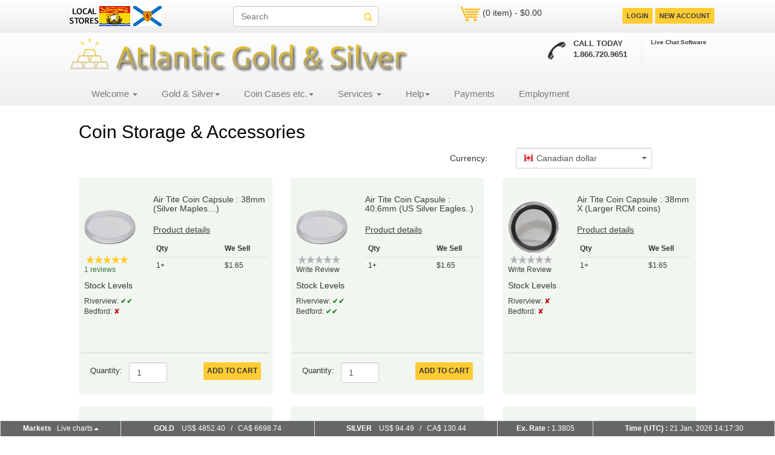

--- FILE ---
content_type: text/html
request_url: https://www.atlanticgoldsilver.com/coin-storage-accessories-c-6.html
body_size: 10767
content:


<!DOCTYPE html PUBLIC "-//W3C//DTD HTML 4.01 Transitional//EN"
   "http://www.w3.org/TR/html4/loose.dtd">
<html dir="LTR" lang="en">
<head>
<base href="https://www.atlanticgoldsilver.com/index.php">
<!-- RCI [BOM] -headertags-addswitch : includes/runtime/headertags/CDS_headertags_addswitch.php -->
<!-- RCI [EOM] -headertags-addswitch : includes/runtime/headertags/CDS_headertags_addswitch.php -->
<!-- RCI [BOM] -headertags-addswitch : includes/runtime/headertags/FDMS_headertags_addswitch.php -->
<!-- RCI [EOM] -headertags-addswitch : includes/runtime/headertags/FDMS_headertags_addswitch.php -->
 <meta http-equiv="Content-Type" content="text/html; charset=iso-8859-1">
 <title>Coin Storage & Accessories  - The Atlantic Gold &amp; Silver Centre</title>
 <meta name="Description" content=" The Atlantic Gold &amp; Silver Centre provides Physical Delivery of Investment Grade Silver and Gold, and Crypto-Currencies for New Brunswick, Nova Scotia and PEI. Wide range of Bullion Investments including storage programs &amp; TFSA, RRSPs">
 <meta name="Keywords" content=", Atlantic Gold &amp; Silver, Broadside Bullion, silver, gold, bitcoin, ether, litecoin, ripple, cryptocurrency, Royal Canadian Mint, Riverview, Moncton, Halifax, Bedford, Fredericton, Saint John, New Brunswick, Atlantic Canada, bullion, Peter Schiff, coins, bars">
 <meta name="robots" content="noodp">
 <meta name="revisit-after" content="5 days">
 <!-- EOF: Generated Meta Tags -->

<!-- Google tag (gtag.js) -->
<script async src="https://www.googletagmanager.com/gtag/js?id=AW-11049916707"></script>

<script>
  window.dataLayer = window.dataLayer || [];
  function gtag()
  	{
		dataLayer.push(arguments);
	}
  gtag('js', new Date());
  gtag('config', 'AW-11049916707');
</script>

<!-- Mailchimp verification code -->
<script id="mcjs">!function(c,h,i,m,p){m=c.createElement(h),p=c.getElementsByTagName(h)[0],m.async=1,m.src=i,p.parentNode.insertBefore(m,p)}(document,"script","https://chimpstatic.com/mcjs-connected/js/users/dec60ff5bba404ae59a145204/38e6912314a286db0bc0d543d.js");</script>



<meta name="viewport" content="width=device-width">
<meta name="viewport" content="width=device-width, initial-scale=1">
<link rel="icon" type="image/ico" href="favicon.ico">
<!--<link rel="stylesheet" type="text/css" href="">-->
<!--CUSTOM-->
<link href="templates/store/css/bootstrap.min.css" rel="stylesheet">
<link href='https://fonts.googleapis.com/css?family=PT+Sans:400,700' rel='stylesheet' type='text/css'>
<link rel="stylesheet" type="text/css" href="templates/store/font-awesome/css/font-awesome.css">
<link rel="stylesheet" type="text/css" href="templates/store/style.css">
<link href='https://fonts.googleapis.com/css?family=Exo:400,700' rel='stylesheet' type='text/css'>
<style>
.navbar-nav>li{}
.sidebar-offcanvas .dropdown-menu{top: 0%;left:100%;}
</style>
<!--CUSTOM-->
<script type="text/javascript" src="templates/store/js/jquery1_6.min.js"></script>
<script type="text/javascript">
  if (typeof jQuery == 'undefined') {
    //alert('You are running a local copy of jQuery!');
    document.write(unescape("%3Cscript src='includes/javascript/jquery-1.6.2.min.js' type='text/javascript'%3E%3C/script%3E"));
  }
</script>
<!-- RCI [BOM] -global-head : includes/runtime/global/GA_global_head.php -->
<!-- Google Analytics RCI start -->
<!-- Google Analytics Not Active! -->
<!-- Google Analytics RCI end -->
<!-- RCI [EOM] -global-head : includes/runtime/global/GA_global_head.php -->
<!-- RCI [BOM] -global-head : includes/runtime/global/jquery_global_head.php -->
<!-- RCI [EOM] -global-head : includes/runtime/global/jquery_global_head.php -->
<!-- RCI [BOM] -global-head : includes/runtime/global/prettyPhoto_global_head.php -->
<!-- RCI [EOM] -global-head : includes/runtime/global/prettyPhoto_global_head.php -->
<!--[if IE]>
<style type="text/css">
.template-button-left, .template-button-middle, .template-button-right {
  height: 28px;
}
</style>
<![endif]-->
<script type="text/javascript" src="includes/javascript/jquery1_8.min.js"></script>
<script type="text/javascript" src="includes/javascript/jquery1_11.min.js"></script>
<!--<script type="text/javascript" src="http://ajax.googleapis.com/ajax/libs/jquery/1.8/jquery.min.js"></script>
<script src="https://ajax.googleapis.com/ajax/libs/jquery/1.11.1/jquery.min.js"></script>-->
<script src="templates/store/js/tooltip.js"></script>
<script>
function checkstate(country)
{
//alert(country);
var url="getstate.php?country="+country;
$.get(url, function(data) {
$('#SHOWSTATE').html(data);
});
} 
</script>
<!-- HTML5 shim and Respond.js IE8 support of HTML5 elements and media queries -->
<!--[if lt IE 9]>
<script src="https://oss.maxcdn.com/html5shiv/3.7.2/html5shiv.min.js"></script>
<script src="https://oss.maxcdn.com/respond/1.4.2/respond.min.js"></script>
<![endif]-->



<script src="css-pop.js"></script>
<link href="popup.css" rel="stylesheet" type="text/css" />

<script>
// Added by D.Ford to manage pop-ups
function setCookie(cname, cvalue, exdays) {
    var d = new Date();
    d.setTime(d.getTime() + (exdays*24*60*60*1000));
    var expires = "expires="+d.toUTCString();
    document.cookie = cname + "=" + cvalue + "; " + expires;
}

function getCookie(cname) {
    var name = cname + "=";
    var ca = document.cookie.split(';');
    for(var i = 0; i < ca.length; i++) {
        var c = ca[i];
        while (c.charAt(0) == ' ') {
            c = c.substring(1);
        }
        if (c.indexOf(name) == 0) {
            return c.substring(name.length, c.length);
        }
    }
    return "";
}

function checkCookie() {
    var user = getCookie("popmessage");
    if (user == "")
	{
        setCookie("popmessage", "popup", 2);
          popup('popUpDiv'); // un comment this line to re-enable popups every 2 days.
		 	// disable popup 
    }}

// to Enable/Disable the popup, change the <body onload..... tag below, 

</script>


<!-- OVERRIDES FOR NEW WEBSITE DESIGN : D.FORD-->
<style>
.navbar-nav>li{
	float:left;
	padding-left:5px;
	padding-right:5px;
	font-size:15px;
}
.navbar-nav>li>a{
	border-bottom:none;
	color:#666666;
}
.navbar-default{
	margin-left:-15px;
	margin-right:-15px;
	margin-bottom:0;
	min-height:0;
	background-color:transparent;
	border-color:transparent
}

.product_box{
	border:none;
	border-radius:0px;
	margin-bottom:0px
}
.product_box>h2{
	padding:0px;
	background-color:transparent;
	font-size:30px
}

h1, h2, h3, h4, h5, h6, body{font-family:sans-serif}


/* Style the tabs for news feeds */
.tab {
  overflow: hidden;
  border: 1px solid #ccc;
  background-color: #f1f1f1;
}

/* Style the buttons inside the tab */
.tab button {
  background-color: inherit;
  float: left;
  border: none;
  outline: none;
  cursor: pointer;
  padding: 5px 5px;
  transition: 0.3s;
  font-size: 12px;
}

/* Change background color of buttons on hover */
.tab button:hover {
  background-color: #ddd;
}

/* Create an active/current tablink class */
.tab button.active {
  background-color: #ccc;
}

/* Style the tab content */
.tabcontent {
  display: none;
  -webkit-animation: fadeEffect 1s;
  animation: fadeEffect 1s;
}

/* Fade in tabs */
@-webkit-keyframes fadeEffect {
  from {opacity: 0;}
  to {opacity: 1;}
}

@keyframes fadeEffect {
  from {opacity: 0;}
  to {opacity: 1;}
}

.newspotbox {
	position: fixed;
	bottom:0%;
	left:0%;
	width:100%;
	opacity: 1;
	background-color:#666;
	height:26px;
	z-index:10000
}

@media(max-width:850px){
.newspotbox{height:44px;}
}
@media(max-width:590px){
.newspotbox{height:60px;}
}

@media(max-width:768px){
.navbar-nav>li{
	float:none;
}

</style>





</head>
<body>

<!-- All the stuff for my popup-->

<div id="blanket" style="display:none" onclick="popup('popUpDiv')"></div>
<div id="popUpDiv" style="display:none">
<div align="center">
<div style="width:300px; background-color:#FF9; padding:10px; border: 2px solid black" onclick="popup('popUpDiv')">
<div align="center">
<h4>Christmas Holiday Hours</h4>
<p>Our stores will be closed on Christmas Eve, Christmas Day and Boxing Day.</p>
<p>We will re-open at 10am on Thursday 27th December.</p>
<p>Please note, no payments or orders will be processed during this time.</p>

</div>
</div>
</div>
</div>
<!-- called from script at in head - end of Body -->




<!-- warnings //-->
<!-- warning_eof //-->
<!-- RCI [BOM] -mainpage-top : includes/runtime/mainpage/login_mainpage_top.php -->
<!-- RCI [EOM] -mainpage-top : includes/runtime/mainpage/login_mainpage_top.php -->
<!-- RCI [BOM] -mainpage-top : includes/runtime/mainpage/sss_mainpage_top.php -->
<!-- RCI [EOM] -mainpage-top : includes/runtime/mainpage/sss_mainpage_top.php -->
<!-- header //-->
<!-- header //-->

   <div class="container-fluid1 header-bg">
   		<div class="container">
        	<div class="row header_top">
            
                <div class=" col-xs-6 col-md-3" ><a href="https://www.atlanticgoldsilver.com/store-details-pg-12.html" target="_self">
                <img src="https://www.atlanticgoldsilver.com/templates/store/images/storelocations.gif" /></a>
                </div>
                            
				<!-- Remove Facebook !
            	<div class=" col-xs-6 col-md-2" >
						<iframe src="//www.facebook.com/plugins/like.php?href=https%3A%2F%2Fwww.facebook.com%2FAtlanticGoldSilver&amp;width&amp;layout=button_count&amp;action=like&amp;show_faces=false&amp;share=true&amp;height=21&amp;appId=159864180832176" scrolling="no" frameborder="0" style="border:none; overflow:hidden; height:21px;" allowTransparency="true"></iframe>                 
                </div>
                -->
                
                
                <div class="col-xs-6 col-md-3 ">
				<form name="quick_find" action="https://www.atlanticgoldsilver.com/advanced_search_result.php" method="get"  class=" " role="search">					
					<div class="form-search">
	    			  <div class="input-group">
					    <input type="text" name="keywords"  class="form-control" placeholder="Search" style="border-style: solid none solid solid;">                        
                        <span class="input-group-btn">
                        <button type="submit" class="btn btn-default srr" title="Search" style="padding: 9px;"><i class="glyphicon glyphicon-search" ></i></button>
                        </span>                        
                      </div>
					</div>	                      
					</form>
                </div>
                
                
                

                
                <div class=" col-xs-6 col-md-3 top-pd text-right" >
                	<div class="cart-ft">
                	<a href="https://www.atlanticgoldsilver.com/shopping_cart.php" class="cartLnk">
                    <i class="shopping-cart"><img src="https://www.atlanticgoldsilver.com/templates/store/images/shopping-cart.png"></i>
					<span> (0 item) - $0.00</span>
					</a>
                	</div>
                </div>
                
                 <div class="col-xs-6 col-md-3 top-pd" style="padding:0px !important">
                 	<div class="text-right lg_top">
                       					
                		<span class="label label-warning-nofontsize"><a href="login.html" class="headerNavigation">LOGIN</a></span>
					<span class="label label-warning-nofontsize"><a href="create-account.html">NEW ACCOUNT</a></span>                    	
                    </div>
                </div>
          </div>
		   </div>
		   </div>
           
           
		 <div class="container-fluid">
   			<div class="container">
           		 <div class="row sec-header">
                    <div class="col-xs-12 col-md-7 logo" style="padding-top:0px !important">
                        <a href="https://www.atlanticgoldsilver.com/index.php"><img src="https://www.atlanticgoldsilver.com/templates/store/images/new-logo.png" alt="Broadside Bullion" title="Broadside Bullion"></a>
                    </div>
				
			        <div class="row icons no-gutter">
                         <div class=" col-xs-6 col-md-6  verticalLine callus">
                            <a href="tel:18667209651">
                            <i class="fa  fa-3x"><img src="https://www.atlanticgoldsilver.com/templates/store/images/phone.png" title="Call"></i> 
                            	<!--<img src="../../images/calltoday.gif" class="img-responsive"/> -->
                                <span class="">CALL TODAY</span> <span>1.866.720.9651</span>  	</a>
                        </div>
                                
                        <div class=" col-xs-6 col-md-6 callus">
                            <!--<i class="fa  fa-3x"><img src="templates/store/images/chat.png"title="Chat"></i> 
                            <span class="">NEED INSTANT HELP?</span><br> <span> LIVE CHAT</span>-->  
                            <!-- This code must be installed within the body tags -->
                            <!-- This code must be installed within the body tags -->
                            <script type="text/javascript">
                                var lhnAccountN = "23492-1";
                                var lhnButtonN = 6579;
                                var lhnChatPosition = 'default';
                                var lhnInviteEnabled = 0;
                                var lhnWindowN = 0;
                                var lhnDepartmentN = 0;
                            </script>
                            <a href="https://www.livehelpnow.net/products/live-chat-system" target="_blank" style="font-size:10px;" id="lhnHelp">Live Chat Software</a>
                            <script src="//www.livehelpnow.net/lhn/widgets/chatbutton/lhnchatbutton-current.min.js" type="text/javascript" id="lhnscript"></script>                          	
                        </div> <!-- Live Help -->
                        
			        </div> <!-- row icons no-gutter" -->

                </div> <!-- row sec-header : LOGO, PHONE, LIVEHELP -->
                                        
<div class="col-xs-12 col-sm-12" >


<nav class="navbar navbar-default">
  <div> <!--  class="container-fluid" -->
     <div class="navbar-header">
      <button type="button" class="navbar-toggle" data-toggle="collapse" data-target="#myNavbar">
        <span class="icon-bar"></span>
        <span class="icon-bar"></span>
        <span class="icon-bar"></span>
      </button>
    </div>
    <div class="collapse navbar-collapse" id="myNavbar">
      <ul class="nav navbar-nav navbar-left">

             
        <li class="dropdown">
	        <a href="#" class="dropdown-toggle" data-toggle="dropdown" role="button" aria-haspopup="true" aria-expanded="false">Welcome&nbsp;<span class="caret"></span></a>
            <ul class="dropdown-menu" role="menu">
                <li><a href="https://www.atlanticgoldsilver.com/welcome-to-the-atlantic-gold-silver-centre-guide-for-new-investors-pg-10.html">New Visitors</a></li>
                <li><a href="https://www.atlanticgoldsilver.com/why-invest-in-precious-metals-pg-16.html">Why Invest in Precious Metals ?</a></li>
                <li><a href="https://www.atlanticgoldsilver.com/about-us-pg-13.html">About Us</a></li>
                <li><a href="https://www.atlanticgoldsilver.com/store-details-pg-12.html">Store Details</a></li>
            </ul>                
        </li>


        <li class="dropdown">        
	        <a href="#" class="dropdown-toggle" data-toggle="dropdown" role="button" aria-haspopup="true" aria-expanded="false">Gold & Silver<span class="caret"></span></a>
            <ul class="dropdown-menu" role="menu">
                <li><a href="https://www.atlanticgoldsilver.com/gold-c-3.html">Gold</a></li>
                <li><a href="https://www.atlanticgoldsilver.com/silver-coins-c-2.html">Silver Coins & Rounds</a></li>
                <li><a href="https://www.atlanticgoldsilver.com/silver-bars-c-7.html">Silver Bars & Other</a></li>
                <li><a href="https://www.atlanticgoldsilver.com/special_collection.php">Special Collection</a></li>
                <!--
                <li><a href="https://www.atlanticgoldsilver.com/special-collection-pg-18.html">Special Collection</a></li>
                -->


            </ul>               
        </li>
        
        
        <li class="dropdown">
	        <a href="#" class="dropdown-toggle" data-toggle="dropdown" role="button" aria-haspopup="true" aria-expanded="false">Coin Cases etc.<span class="caret"></span></a>
            <ul class="dropdown-menu" role="menu">
                <li><a href="https://www.atlanticgoldsilver.com/coin-storage-accessories-c-6.html">Coin Storage & Accessories</a></li>
                <li><a href="https://www.atlanticgoldsilver.com/books-media-c-5.html">Books, Media, Other items</a></li>

            </ul>               
        </li>

       

        
        <li class="dropdown">
	        <a href="#" class="dropdown-toggle" data-toggle="dropdown" role="button" aria-haspopup="true" aria-expanded="false">Services&nbsp;<span class="caret"></span></a>
            <ul class="dropdown-menu" role="menu">
                <li><a href="https://www.atlanticgoldsilver.com/pre-authorized-debit-plan-pg-33.html">Regular Saver Plan</a></li>
            	<li><a href="https://www.atlanticgoldsilver.com/secure-storage-accounts-pg-20.html">Secure Storage Accounts</a></li>
		        <li><a href="https://www.atlanticgoldsilver.com/true-bullion-pensions-pg-17.html">Pensions & TFSA's</a></li>
                <li><a href="https://www.atlanticgoldsilver.com/charts-pg-23.html">Live Charts</a></li>
                <li><a href="https://www.atlanticgoldsilver.com/email-notification-service-pg-19.html">Price Notifications</a></li>
                <li><a href="https://www.atlanticgoldsilver.com/testing-and-certification-services-pg-22.html">Testing Services</a></li>
             </ul>
        </li>        
        
        <li class="dropdown">
	        <a href="#" class="dropdown-toggle" data-toggle="dropdown" role="button" aria-haspopup="true" aria-expanded="false">Help<span class="caret"></span></a>
                <ul class="dropdown-menu" role="menu">
                <li><a href="https://www.atlanticgoldsilver.com/help-support-pg-28.html" target="_self">Orders & Payments</a></li>
                <!--
                <li><a href="https://www.atlanticgoldsilver.com/buying-from-us-pg-11.html">Ordering Information</a></li>
                -->
                <li><a href="https://www.atlanticgoldsilver.com/shipping-returns-pg-3.html">Shipping Rates</a></li>                
                <li><a href="https://www.atlanticgoldsilver.com/junk-silver-information-pg-32.html">Junk Silver Information</a></li>
                <li><a href="https://www.atlanticgoldsilver.com/frequently-asked-questions-pg-4.html">General FAQ</a></li>
            </ul>
        </li>
        <li><a href="https://www.atlanticgoldsilver.com/payment-methods-pg-30.html">Payments</a></li>
        <li><a href="https://www.atlanticgoldsilver.com/employment-opportunites-pg-34.html">Employment</a></li>

        <!--
        <li><a href="https://www.atlanticgoldsilver.com/scrap-gold-silver-pg-5.html">Sell Jewellery</a></li>

        
        <li><a href="https://www.atlanticgoldsilver.com/client-testimonials-pg-8.html">Testimonials</a></li>
		-->


<!--
        <li><a href="index.php">Home</a></li>
        <li class="dropdown">
        	<a href="#" class="dropdown-toggle" data-toggle="dropdown" role="button" aria-haspopup="true" aria-expanded="false">What we buy..</a>
        	<ul class="dropdown-menu">
                  <li><a href="gold.php">Gold</a></li>
                  <li><a href="silver.php">Silver</a></li>
                  <li><a href="diamonds.php">Diamonds</a></li>
            </ul>
        </li>
        
        
        <li><a href="ourrates.php">Our Rates</a></li>
        <li><a href="estimate.php">Online Estimate</a></li>
        <li><a href="theprocess.php">The Process</a></li>
        <li><a href="dealerrates.php">Dealers</a></li>
        <li><a href="goodcauses.php">Gold for Good</a></li>        
		<li><a href="locations.php">Store Locations</a></li>
        <li><a href="aboutus.php">About Us</a></li>

        -->
      </ul>
    </div>
  </div>
</nav>

</div>

            </div> <!-- container -->
        </div> <!-- container-fluid -->
  
   </div>
   </div>   

   <div class="container content">
<!-- header_eof //-->
		<div class="row">	<!-- header_eof //-->
<!-- body //-->
        <!-- I HAVE REMOVED THE NAVIGATION PANE DIV - IT IS NOW IN THE HEADER-->
    <!-- <div class="col-xs-12 col-sm-12" id="sidebar" role="navigation">	
        
	</div>	-->
	

    
    
          <!-- content //-->
	<div class="col-xs-12 col-sm-12 content-area" style="margin-top:15px">		
	
      <!-- 1 In main_page.tpl.php, about to see if file exists templates/store/content/ //--><!-- 3 In main_page.tpl.php, requiring templates/store/content/index_products.tpl.php //--><link href="templates/store/css/bootstrap-formhelpers.min.css" rel="stylesheet">
<link href="templates/store/css/bootstrap-formhelpers.css" rel="stylesheet">
<script src="templates/store/js/bootstrap-formhelpers.js"></script>
<script>
$( document ).ready(function() {
    $("#curr li a").click(function(){
	  if($(this).attr('data-option') == 'CAD')
	  {
		window.location.replace($('#siteURL').attr('value')+'&currency=CAD');
	  }	  
	  if($(this).attr('data-option') == 'USD')
	  {
		window.location.replace($('#siteURL').attr('value')+'&currency=USD');
	  }		  
   });
});
</script>
<!-- RCI [BOM] -global-top : includes/runtime/global/CDS_header_banner_global_top.php -->
<!-- RCI [EOM] -global-top : includes/runtime/global/CDS_header_banner_global_top.php -->
    <!-- bof content.index_products.tpl.php-->
    <div class="product_box clearfix">
    	<h2>Coin Storage & Accessories</h2>
    	<div class="">
    		<div class="col-md-7">           
    		<form class="form-horizontal" role="form" method="get">
    			<div class="row form-group">
                                    
    			</div>
    		</form>

    		</div>
    		<div class="col-md-5">
      <div class="row form-group">
        <label for="inputEmail3" class="col-sm-3 control-label" id="currency_pd">Currency: </label>
        <div class="col-sm-7" id="dollers"> 
		<input type="hidden" name="siteURL" id="siteURL" value="index.php?cPath=6" />
		<input type="hidden" name="currCode" id="currCode" value="CAD" />

								<div class="bfh-selectbox bfh-currencies" data-currency="USD" data-flags="true" id="curr">                              
								</div>
								
	    </div>
      </div>	            	
            
    		</div>
    	</div>
	</div>    
              <!--product-listin-col -->
<!-- Top of page pagination
<div class="row">
	
    <div class="col-xs-12 col-md-12 pull-right">
	  <ul class="pagination pull-right"><li>&nbsp;<span>1</span>&nbsp;</li></ul>    </div>
</div>  
-->

<form name="cart_quantity" action="https://www.atlanticgoldsilver.com/product_info.php?action=add_product" method="post" enctype="multipart/form-data" class="pro-form"><input type="hidden" name="products_id" value="72"><div class="col-sm-6 col-md-4">
  <div class="well">
  <div class="row">
    <div class="col-md-4" style="padding-left:5px">
        &nbsp;<a href="https://www.atlanticgoldsilver.com/air-tite-coin-capsule-38mm-silver-maples-p-72.html"><img src="images/products/air_tite_1oz_thumb.gif" border="0" alt="Air Tite Coin Capsule : 38mm (Silver Maples…)" title=" Air Tite Coin Capsule : 38mm (Silver Maples…) " width="85" height="85"></a>&nbsp;<img src="templates/store/images/star_5.png"><p style="font-size:12px !important;"><a href="https://www.atlanticgoldsilver.com/air-tite-coin-capsule-38mm-silver-maples-pr-72.html" class="review_lnk">1 reviews</a></p><h6>Stock Levels</h6><p style="margin-bottom:0px; font-size:12px !important;"><font color="#3C3C3C">Riverview: </font><font color="#007407">&#10004;&#10004;</font></p><p style="margin-bottom:0px; font-size:12px !important;"><font color="#3C3C3C">Bedford: </font><font color="#BB0000">&#10008</font></p>    </div>
    <div class="col-md-8" style="padding-right:5px">
      <div style="height:40px;">
        <h6><a href='https://www.atlanticgoldsilver.com/air-tite-coin-capsule-38mm-silver-maples-p-72.html'>Air Tite Coin Capsule : 38mm (Silver Maples…)</a></h6>
      </div>  
      <h4><a href="https://www.atlanticgoldsilver.com/air-tite-coin-capsule-38mm-silver-maples-p-72.html">Product details</a></h4>
      <div class="table-responsive responsive-tb">   
          <table class="table table-condensed">            
<thead>
              <tr>
                <th width="60%">Qty</th>
                <th width="40%">We Sell</th></tr>
            </thead>
            <tbody><tr><td>1+</td><td>$1.65</td></tr>  
            
            
            </tbody>
          </table> 
          
          
          
                 
      </div>
    </div>
    <div class="clearfix"></div>
    <div class="divider"></div>
    <div class="col-xs-8 col-sm-6 col-md-8 instock-bt">
   

 
        <div class="form-group">
            <label for="inputEmail3" class="col-xs-4 col-sm-4 control-label" title="$1.65">Quantity:&nbsp; </label>
            <div class="col-xs-6 col-sm-5 pright4">
              <input type="text" class="form-control" id="qty" name="cart_quantity" value="1" maxlength="4" size="5" />
            </div>
             <!--<label for="inputEmail3" class="col-xs-2 col-sm-5 control-label">Units </label>-->
          </div>
          
    </div>
    		<div class="col-xs-4 col-sm-6  col-md-4 instock-bt add" style="height:34px;"> 
    
    
     

        <button class="btn btn-default" type="submit">ADD TO CART</button>
  
    </div>    
  </div>
  </div>
</div>
</form>	  
<form name="cart_quantity" action="https://www.atlanticgoldsilver.com/product_info.php?action=add_product" method="post" enctype="multipart/form-data" class="pro-form"><input type="hidden" name="products_id" value="266"><div class="col-sm-6 col-md-4">
  <div class="well">
  <div class="row">
    <div class="col-md-4" style="padding-left:5px">
        &nbsp;<a href="https://www.atlanticgoldsilver.com/air-tite-coin-capsule-40-6mm-us-silver-eagles-p-266.html"><img src="images/products/air_tite_1oz_thumb.gif" border="0" alt="Air Tite Coin Capsule : 40.6mm (US Silver Eagles..)" title=" Air Tite Coin Capsule : 40.6mm (US Silver Eagles..) " width="85" height="85"></a>&nbsp;<img src="templates/store/images/star_0.png"><p style="font-size:12px !important;"><a href="https://www.atlanticgoldsilver.com/product_reviews_write.php?products_id=266">Write Review</a></p><h6>Stock Levels</h6><p style="margin-bottom:0px; font-size:12px !important;"><font color="#3C3C3C">Riverview: </font><font color="#007407">&#10004;&#10004;</font></p><p style="margin-bottom:0px; font-size:12px !important;"><font color="#3C3C3C">Bedford: </font><font color="#007407">&#10004;&#10004;</font></p>    </div>
    <div class="col-md-8" style="padding-right:5px">
      <div style="height:40px;">
        <h6><a href='https://www.atlanticgoldsilver.com/air-tite-coin-capsule-40-6mm-us-silver-eagles-p-266.html'>Air Tite Coin Capsule : 40.6mm (US Silver Eagles..)</a></h6>
      </div>  
      <h4><a href="https://www.atlanticgoldsilver.com/air-tite-coin-capsule-40-6mm-us-silver-eagles-p-266.html">Product details</a></h4>
      <div class="table-responsive responsive-tb">   
          <table class="table table-condensed">            
<thead>
              <tr>
                <th width="60%">Qty</th>
                <th width="40%">We Sell</th></tr>
            </thead>
            <tbody><tr><td>1+</td><td>$1.65</td></tr>  
            
            
            </tbody>
          </table> 
          
          
          
                 
      </div>
    </div>
    <div class="clearfix"></div>
    <div class="divider"></div>
    <div class="col-xs-8 col-sm-6 col-md-8 instock-bt">
   

 
        <div class="form-group">
            <label for="inputEmail3" class="col-xs-4 col-sm-4 control-label" title="$1.65">Quantity:&nbsp; </label>
            <div class="col-xs-6 col-sm-5 pright4">
              <input type="text" class="form-control" id="qty" name="cart_quantity" value="1" maxlength="4" size="5" />
            </div>
             <!--<label for="inputEmail3" class="col-xs-2 col-sm-5 control-label">Units </label>-->
          </div>
          
    </div>
    		<div class="col-xs-4 col-sm-6  col-md-4 instock-bt add" style="height:34px;"> 
    
    
     

        <button class="btn btn-default" type="submit">ADD TO CART</button>
  
    </div>    
  </div>
  </div>
</div>
</form>	  
<form name="cart_quantity" action="https://www.atlanticgoldsilver.com/product_info.php?action=add_product" method="post" enctype="multipart/form-data" class="pro-form"><input type="hidden" name="products_id" value="272"><div class="col-sm-6 col-md-4">
  <div class="well">
  <div class="row">
    <div class="col-md-4" style="padding-left:5px">
        &nbsp;<a href="https://www.atlanticgoldsilver.com/air-tite-coin-capsule-38mm-larger-rcm-coins-p-272.html"><img src="images/products/airtite_thumb.gif" border="0" alt="Air Tite Coin Capsule : 38mm X (Larger RCM coins)" title=" Air Tite Coin Capsule : 38mm X (Larger RCM coins) " width="85" height="85"></a>&nbsp;<img src="templates/store/images/star_0.png"><p style="font-size:12px !important;"><a href="https://www.atlanticgoldsilver.com/product_reviews_write.php?products_id=272">Write Review</a></p><h6>Stock Levels</h6><p style="margin-bottom:0px; font-size:12px !important;"><font color="#3C3C3C">Riverview: </font><font color="#BB0000">&#10008</font></p><p style="margin-bottom:0px; font-size:12px !important;"><font color="#3C3C3C">Bedford: </font><font color="#BB0000">&#10008</font></p>    </div>
    <div class="col-md-8" style="padding-right:5px">
      <div style="height:40px;">
        <h6><a href='https://www.atlanticgoldsilver.com/air-tite-coin-capsule-38mm-larger-rcm-coins-p-272.html'>Air Tite Coin Capsule : 38mm X (Larger RCM coins)</a></h6>
      </div>  
      <h4><a href="https://www.atlanticgoldsilver.com/air-tite-coin-capsule-38mm-larger-rcm-coins-p-272.html">Product details</a></h4>
      <div class="table-responsive responsive-tb">   
          <table class="table table-condensed">            
<thead>
              <tr>
                <th width="60%">Qty</th>
                <th width="40%">We Sell</th></tr>
            </thead>
            <tbody><tr><td>1+</td><td>$1.65</td></tr>  
            
            
            </tbody>
          </table> 
          
          
          
                 
      </div>
    </div>
    <div class="clearfix"></div>
    <div class="divider"></div>
    <div class="col-xs-8 col-sm-6 col-md-8 instock-bt">
   

          
    </div>
    		<div class="col-xs-4 col-sm-6  col-md-4 instock-bt add" style="height:34px;"> 
    
    
  
    </div>    
  </div>
  </div>
</div>
</form>	  
<form name="cart_quantity" action="https://www.atlanticgoldsilver.com/product_info.php?action=add_product" method="post" enctype="multipart/form-data" class="pro-form"><input type="hidden" name="products_id" value="267"><div class="col-sm-6 col-md-4">
  <div class="well">
  <div class="row">
    <div class="col-md-4" style="padding-left:5px">
        &nbsp;<a href="https://www.atlanticgoldsilver.com/air-tite-coin-capsule-38mm-xd-queens-beast-p-267.html"><img src="images/products/airtite_thumb.gif" border="0" alt="Air Tite Coin Capsule : 38mm XD (Queens Beast)" title=" Air Tite Coin Capsule : 38mm XD (Queens Beast) " width="85" height="85"></a>&nbsp;<img src="templates/store/images/star_0.png"><p style="font-size:12px !important;"><a href="https://www.atlanticgoldsilver.com/product_reviews_write.php?products_id=267">Write Review</a></p><h6>Stock Levels</h6><p style="margin-bottom:0px; font-size:12px !important;"><font color="#3C3C3C">Riverview: </font><font color="#007407">&#10004;&#10004;</font></p><p style="margin-bottom:0px; font-size:12px !important;"><font color="#3C3C3C">Bedford: </font><font color="#BB0000">&#10008</font></p>    </div>
    <div class="col-md-8" style="padding-right:5px">
      <div style="height:40px;">
        <h6><a href='https://www.atlanticgoldsilver.com/air-tite-coin-capsule-38mm-xd-queens-beast-p-267.html'>Air Tite Coin Capsule : 38mm XD (Queens Beast)</a></h6>
      </div>  
      <h4><a href="https://www.atlanticgoldsilver.com/air-tite-coin-capsule-38mm-xd-queens-beast-p-267.html">Product details</a></h4>
      <div class="table-responsive responsive-tb">   
          <table class="table table-condensed">            
<thead>
              <tr>
                <th width="60%">Qty</th>
                <th width="40%">We Sell</th></tr>
            </thead>
            <tbody><tr><td>1+</td><td>$2.10</td></tr>  
            
            
            </tbody>
          </table> 
          
          
          
                 
      </div>
    </div>
    <div class="clearfix"></div>
    <div class="divider"></div>
    <div class="col-xs-8 col-sm-6 col-md-8 instock-bt">
   

 
        <div class="form-group">
            <label for="inputEmail3" class="col-xs-4 col-sm-4 control-label" title="$2.10">Quantity:&nbsp; </label>
            <div class="col-xs-6 col-sm-5 pright4">
              <input type="text" class="form-control" id="qty" name="cart_quantity" value="1" maxlength="4" size="5" />
            </div>
             <!--<label for="inputEmail3" class="col-xs-2 col-sm-5 control-label">Units </label>-->
          </div>
          
    </div>
    		<div class="col-xs-4 col-sm-6  col-md-4 instock-bt add" style="height:34px;"> 
    
    
     

        <button class="btn btn-default" type="submit">ADD TO CART</button>
  
    </div>    
  </div>
  </div>
</div>
</form>	  
<form name="cart_quantity" action="https://www.atlanticgoldsilver.com/product_info.php?action=add_product" method="post" enctype="multipart/form-data" class="pro-form"><input type="hidden" name="products_id" value="268"><div class="col-sm-6 col-md-4">
  <div class="well">
  <div class="row">
    <div class="col-md-4" style="padding-left:5px">
        &nbsp;<a href="https://www.atlanticgoldsilver.com/air-tite-coin-capsule-10-oz-gold-maple-p-268.html"><img src="images/products/air_tite_1_10_thumb.gif" border="0" alt="Air Tite Coin Capsule : 1/10 oz Gold Maple" title=" Air Tite Coin Capsule : 1/10 oz Gold Maple " width="85" height="85"></a>&nbsp;<img src="templates/store/images/star_0.png"><p style="font-size:12px !important;"><a href="https://www.atlanticgoldsilver.com/product_reviews_write.php?products_id=268">Write Review</a></p><h6>Stock Levels</h6><p style="margin-bottom:0px; font-size:12px !important;"><font color="#3C3C3C">Riverview: </font><font color="#BB0000">&#10008</font></p><p style="margin-bottom:0px; font-size:12px !important;"><font color="#3C3C3C">Bedford: </font><font color="#007407">&#10004;&#10004;</font></p>    </div>
    <div class="col-md-8" style="padding-right:5px">
      <div style="height:40px;">
        <h6><a href='https://www.atlanticgoldsilver.com/air-tite-coin-capsule-10-oz-gold-maple-p-268.html'>Air Tite Coin Capsule : 1/10 oz Gold Maple</a></h6>
      </div>  
      <h4><a href="https://www.atlanticgoldsilver.com/air-tite-coin-capsule-10-oz-gold-maple-p-268.html">Product details</a></h4>
      <div class="table-responsive responsive-tb">   
          <table class="table table-condensed">            
<thead>
              <tr>
                <th width="60%">Qty</th>
                <th width="40%">We Sell</th></tr>
            </thead>
            <tbody><tr><td>1+</td><td>$1.50</td></tr>  
            
            
            </tbody>
          </table> 
          
          
          
                 
      </div>
    </div>
    <div class="clearfix"></div>
    <div class="divider"></div>
    <div class="col-xs-8 col-sm-6 col-md-8 instock-bt">
   

 
        <div class="form-group">
            <label for="inputEmail3" class="col-xs-4 col-sm-4 control-label" title="$1.50">Quantity:&nbsp; </label>
            <div class="col-xs-6 col-sm-5 pright4">
              <input type="text" class="form-control" id="qty" name="cart_quantity" value="1" maxlength="4" size="5" />
            </div>
             <!--<label for="inputEmail3" class="col-xs-2 col-sm-5 control-label">Units </label>-->
          </div>
          
    </div>
    		<div class="col-xs-4 col-sm-6  col-md-4 instock-bt add" style="height:34px;"> 
    
    
     

        <button class="btn btn-default" type="submit">ADD TO CART</button>
  
    </div>    
  </div>
  </div>
</div>
</form>	  
<form name="cart_quantity" action="https://www.atlanticgoldsilver.com/product_info.php?action=add_product" method="post" enctype="multipart/form-data" class="pro-form"><input type="hidden" name="products_id" value="269"><div class="col-sm-6 col-md-4">
  <div class="well">
  <div class="row">
    <div class="col-md-4" style="padding-left:5px">
        &nbsp;<a href="https://www.atlanticgoldsilver.com/air-tite-coin-capsule-oz-gold-maple-p-269.html"><img src="images/products/air_tite_1_10_thumb.gif" border="0" alt="Air Tite Coin Capsule : 1/4 oz Gold Maple" title=" Air Tite Coin Capsule : 1/4 oz Gold Maple " width="85" height="85"></a>&nbsp;<img src="templates/store/images/star_0.png"><p style="font-size:12px !important;"><a href="https://www.atlanticgoldsilver.com/product_reviews_write.php?products_id=269">Write Review</a></p><h6>Stock Levels</h6><p style="margin-bottom:0px; font-size:12px !important;"><font color="#3C3C3C">Riverview: </font><font color="#007407">&#10004;&#10004;</font></p><p style="margin-bottom:0px; font-size:12px !important;"><font color="#3C3C3C">Bedford: </font><font color="#007407">&#10004;&#10004;</font></p>    </div>
    <div class="col-md-8" style="padding-right:5px">
      <div style="height:40px;">
        <h6><a href='https://www.atlanticgoldsilver.com/air-tite-coin-capsule-oz-gold-maple-p-269.html'>Air Tite Coin Capsule : 1/4 oz Gold Maple</a></h6>
      </div>  
      <h4><a href="https://www.atlanticgoldsilver.com/air-tite-coin-capsule-oz-gold-maple-p-269.html">Product details</a></h4>
      <div class="table-responsive responsive-tb">   
          <table class="table table-condensed">            
<thead>
              <tr>
                <th width="60%">Qty</th>
                <th width="40%">We Sell</th></tr>
            </thead>
            <tbody><tr><td>1+</td><td>$1.50</td></tr>  
            
            
            </tbody>
          </table> 
          
          
          
                 
      </div>
    </div>
    <div class="clearfix"></div>
    <div class="divider"></div>
    <div class="col-xs-8 col-sm-6 col-md-8 instock-bt">
   

 
        <div class="form-group">
            <label for="inputEmail3" class="col-xs-4 col-sm-4 control-label" title="$1.50">Quantity:&nbsp; </label>
            <div class="col-xs-6 col-sm-5 pright4">
              <input type="text" class="form-control" id="qty" name="cart_quantity" value="1" maxlength="4" size="5" />
            </div>
             <!--<label for="inputEmail3" class="col-xs-2 col-sm-5 control-label">Units </label>-->
          </div>
          
    </div>
    		<div class="col-xs-4 col-sm-6  col-md-4 instock-bt add" style="height:34px;"> 
    
    
     

        <button class="btn btn-default" type="submit">ADD TO CART</button>
  
    </div>    
  </div>
  </div>
</div>
</form>	  
<form name="cart_quantity" action="https://www.atlanticgoldsilver.com/product_info.php?action=add_product" method="post" enctype="multipart/form-data" class="pro-form"><input type="hidden" name="products_id" value="270"><div class="col-sm-6 col-md-4">
  <div class="well">
  <div class="row">
    <div class="col-md-4" style="padding-left:5px">
        &nbsp;<a href="https://www.atlanticgoldsilver.com/air-tite-coin-capsule-oz-gold-maple-p-270.html"><img src="images/products/air_tite_1_2_thumb.gif" border="0" alt="Air Tite Coin Capsule : 1/2 oz Gold Maple" title=" Air Tite Coin Capsule : 1/2 oz Gold Maple " width="85" height="85"></a>&nbsp;<img src="templates/store/images/star_0.png"><p style="font-size:12px !important;"><a href="https://www.atlanticgoldsilver.com/product_reviews_write.php?products_id=270">Write Review</a></p><h6>Stock Levels</h6><p style="margin-bottom:0px; font-size:12px !important;"><font color="#3C3C3C">Riverview: </font><font color="#007407">&#10004;&#10004;</font></p><p style="margin-bottom:0px; font-size:12px !important;"><font color="#3C3C3C">Bedford: </font><font color="#007407">&#10004;&#10004;</font></p>    </div>
    <div class="col-md-8" style="padding-right:5px">
      <div style="height:40px;">
        <h6><a href='https://www.atlanticgoldsilver.com/air-tite-coin-capsule-oz-gold-maple-p-270.html'>Air Tite Coin Capsule : 1/2 oz Gold Maple</a></h6>
      </div>  
      <h4><a href="https://www.atlanticgoldsilver.com/air-tite-coin-capsule-oz-gold-maple-p-270.html">Product details</a></h4>
      <div class="table-responsive responsive-tb">   
          <table class="table table-condensed">            
<thead>
              <tr>
                <th width="60%">Qty</th>
                <th width="40%">We Sell</th></tr>
            </thead>
            <tbody><tr><td>1+</td><td>$1.50</td></tr>  
            
            
            </tbody>
          </table> 
          
          
          
                 
      </div>
    </div>
    <div class="clearfix"></div>
    <div class="divider"></div>
    <div class="col-xs-8 col-sm-6 col-md-8 instock-bt">
   

 
        <div class="form-group">
            <label for="inputEmail3" class="col-xs-4 col-sm-4 control-label" title="$1.50">Quantity:&nbsp; </label>
            <div class="col-xs-6 col-sm-5 pright4">
              <input type="text" class="form-control" id="qty" name="cart_quantity" value="1" maxlength="4" size="5" />
            </div>
             <!--<label for="inputEmail3" class="col-xs-2 col-sm-5 control-label">Units </label>-->
          </div>
          
    </div>
    		<div class="col-xs-4 col-sm-6  col-md-4 instock-bt add" style="height:34px;"> 
    
    
     

        <button class="btn btn-default" type="submit">ADD TO CART</button>
  
    </div>    
  </div>
  </div>
</div>
</form>	  
<form name="cart_quantity" action="https://www.atlanticgoldsilver.com/product_info.php?action=add_product" method="post" enctype="multipart/form-data" class="pro-form"><input type="hidden" name="products_id" value="271"><div class="col-sm-6 col-md-4">
  <div class="well">
  <div class="row">
    <div class="col-md-4" style="padding-left:5px">
        &nbsp;<a href="https://www.atlanticgoldsilver.com/air-tite-coin-capsule-oz-gold-maple-p-271.html"><img src="images/products/air_tite_1_2_thumb.gif" border="0" alt="Air Tite Coin Capsule : 1 oz Gold Maple" title=" Air Tite Coin Capsule : 1 oz Gold Maple " width="85" height="85"></a>&nbsp;<img src="templates/store/images/star_0.png"><p style="font-size:12px !important;"><a href="https://www.atlanticgoldsilver.com/product_reviews_write.php?products_id=271">Write Review</a></p><h6>Stock Levels</h6><p style="margin-bottom:0px; font-size:12px !important;"><font color="#3C3C3C">Riverview: </font><font color="#007407">&#10004;&#10004;</font></p><p style="margin-bottom:0px; font-size:12px !important;"><font color="#3C3C3C">Bedford: </font><font color="#007407">&#10004;&#10004;</font></p>    </div>
    <div class="col-md-8" style="padding-right:5px">
      <div style="height:40px;">
        <h6><a href='https://www.atlanticgoldsilver.com/air-tite-coin-capsule-oz-gold-maple-p-271.html'>Air Tite Coin Capsule : 1 oz Gold Maple</a></h6>
      </div>  
      <h4><a href="https://www.atlanticgoldsilver.com/air-tite-coin-capsule-oz-gold-maple-p-271.html">Product details</a></h4>
      <div class="table-responsive responsive-tb">   
          <table class="table table-condensed">            
<thead>
              <tr>
                <th width="60%">Qty</th>
                <th width="40%">We Sell</th></tr>
            </thead>
            <tbody><tr><td>1+</td><td>$1.50</td></tr>  
            
            
            </tbody>
          </table> 
          
          
          
                 
      </div>
    </div>
    <div class="clearfix"></div>
    <div class="divider"></div>
    <div class="col-xs-8 col-sm-6 col-md-8 instock-bt">
   

 
        <div class="form-group">
            <label for="inputEmail3" class="col-xs-4 col-sm-4 control-label" title="$1.50">Quantity:&nbsp; </label>
            <div class="col-xs-6 col-sm-5 pright4">
              <input type="text" class="form-control" id="qty" name="cart_quantity" value="1" maxlength="4" size="5" />
            </div>
             <!--<label for="inputEmail3" class="col-xs-2 col-sm-5 control-label">Units </label>-->
          </div>
          
    </div>
    		<div class="col-xs-4 col-sm-6  col-md-4 instock-bt add" style="height:34px;"> 
    
    
     

        <button class="btn btn-default" type="submit">ADD TO CART</button>
  
    </div>    
  </div>
  </div>
</div>
</form>	  
<form name="cart_quantity" action="https://www.atlanticgoldsilver.com/product_info.php?action=add_product" method="post" enctype="multipart/form-data" class="pro-form"><input type="hidden" name="products_id" value="259"><div class="col-sm-6 col-md-4">
  <div class="well">
  <div class="row">
    <div class="col-md-4" style="padding-left:5px">
        &nbsp;<a href="https://www.atlanticgoldsilver.com/air-tite-1oz-bar-capsule-p-259.html"><img src="images/products/bar_capsule_thumb.gif" border="0" alt="Air Tite 1oz BAR capsule" title=" Air Tite 1oz BAR capsule " width="85" height="85"></a>&nbsp;<img src="templates/store/images/star_0.png"><p style="font-size:12px !important;"><a href="https://www.atlanticgoldsilver.com/product_reviews_write.php?products_id=259">Write Review</a></p><h6>Stock Levels</h6><p style="margin-bottom:0px; font-size:12px !important;"><font color="#3C3C3C">Riverview: </font><font color="#007407">&#10004;&#10004;</font></p><p style="margin-bottom:0px; font-size:12px !important;"><font color="#3C3C3C">Bedford: </font><font color="#007407">&#10004;&#10004;</font></p>    </div>
    <div class="col-md-8" style="padding-right:5px">
      <div style="height:40px;">
        <h6><a href='https://www.atlanticgoldsilver.com/air-tite-1oz-bar-capsule-p-259.html'>Air Tite 1oz BAR capsule</a></h6>
      </div>  
      <h4><a href="https://www.atlanticgoldsilver.com/air-tite-1oz-bar-capsule-p-259.html">Product details</a></h4>
      <div class="table-responsive responsive-tb">   
          <table class="table table-condensed">            
<thead>
              <tr>
                <th width="60%">Qty</th>
                <th width="40%">We Sell</th></tr>
            </thead>
            <tbody><tr><td>1+</td><td>$1.50</td></tr>  
            
            
            </tbody>
          </table> 
          
          
          
                 
      </div>
    </div>
    <div class="clearfix"></div>
    <div class="divider"></div>
    <div class="col-xs-8 col-sm-6 col-md-8 instock-bt">
   

 
        <div class="form-group">
            <label for="inputEmail3" class="col-xs-4 col-sm-4 control-label" title="$1.50">Quantity:&nbsp; </label>
            <div class="col-xs-6 col-sm-5 pright4">
              <input type="text" class="form-control" id="qty" name="cart_quantity" value="1" maxlength="4" size="5" />
            </div>
             <!--<label for="inputEmail3" class="col-xs-2 col-sm-5 control-label">Units </label>-->
          </div>
          
    </div>
    		<div class="col-xs-4 col-sm-6  col-md-4 instock-bt add" style="height:34px;"> 
    
    
     

        <button class="btn btn-default" type="submit">ADD TO CART</button>
  
    </div>    
  </div>
  </div>
</div>
</form>	  
<form name="cart_quantity" action="https://www.atlanticgoldsilver.com/product_info.php?action=add_product" method="post" enctype="multipart/form-data" class="pro-form"><input type="hidden" name="products_id" value="301"><div class="col-sm-6 col-md-4">
  <div class="well">
  <div class="row">
    <div class="col-md-4" style="padding-left:5px">
        &nbsp;<a href="https://www.atlanticgoldsilver.com/5oz-silver-bar-capsule-p-301.html"><img src="images/products/EmptyHolder_thumb.gif" border="0" alt="5oz Silver Bar Capsule" title=" 5oz Silver Bar Capsule " width="85" height="85"></a>&nbsp;<img src="templates/store/images/star_0.png"><p style="font-size:12px !important;"><a href="https://www.atlanticgoldsilver.com/product_reviews_write.php?products_id=301">Write Review</a></p><h6>Stock Levels</h6><p style="margin-bottom:0px; font-size:12px !important;"><font color="#3C3C3C">Riverview: </font><font color="#007407">&#10004;&#10004;</font></p><p style="margin-bottom:0px; font-size:12px !important;"><font color="#3C3C3C">Bedford: </font><font color="#007407">&#10004;&#10004;</font></p>    </div>
    <div class="col-md-8" style="padding-right:5px">
      <div style="height:40px;">
        <h6><a href='https://www.atlanticgoldsilver.com/5oz-silver-bar-capsule-p-301.html'>5oz Silver Bar Capsule</a></h6>
      </div>  
      <h4><a href="https://www.atlanticgoldsilver.com/5oz-silver-bar-capsule-p-301.html">Product details</a></h4>
      <div class="table-responsive responsive-tb">   
          <table class="table table-condensed">            
<thead>
              <tr>
                <th width="60%">Qty</th>
                <th width="40%">We Sell</th></tr>
            </thead>
            <tbody><tr><td>1+</td><td>$3.45</td></tr>  
            
            
            </tbody>
          </table> 
          
          
          
                 
      </div>
    </div>
    <div class="clearfix"></div>
    <div class="divider"></div>
    <div class="col-xs-8 col-sm-6 col-md-8 instock-bt">
   

 
        <div class="form-group">
            <label for="inputEmail3" class="col-xs-4 col-sm-4 control-label" title="$3.45">Quantity:&nbsp; </label>
            <div class="col-xs-6 col-sm-5 pright4">
              <input type="text" class="form-control" id="qty" name="cart_quantity" value="1" maxlength="4" size="5" />
            </div>
             <!--<label for="inputEmail3" class="col-xs-2 col-sm-5 control-label">Units </label>-->
          </div>
          
    </div>
    		<div class="col-xs-4 col-sm-6  col-md-4 instock-bt add" style="height:34px;"> 
    
    
     

        <button class="btn btn-default" type="submit">ADD TO CART</button>
  
    </div>    
  </div>
  </div>
</div>
</form>	  
<form name="cart_quantity" action="https://www.atlanticgoldsilver.com/product_info.php?action=add_product" method="post" enctype="multipart/form-data" class="pro-form"><input type="hidden" name="products_id" value="265"><div class="col-sm-6 col-md-4">
  <div class="well">
  <div class="row">
    <div class="col-md-4" style="padding-left:5px">
        &nbsp;<a href="https://www.atlanticgoldsilver.com/10-oz-silver-bar-capsule-p-265.html"><img src="images/products/EmptyHolder_thumb.gif" border="0" alt="10 oz Silver Bar Capsule" title=" 10 oz Silver Bar Capsule " width="85" height="85"></a>&nbsp;<img src="templates/store/images/star_0.png"><p style="font-size:12px !important;"><a href="https://www.atlanticgoldsilver.com/product_reviews_write.php?products_id=265">Write Review</a></p><h6>Stock Levels</h6><p style="margin-bottom:0px; font-size:12px !important;"><font color="#3C3C3C">Riverview: </font><font color="#007407">&#10004;&#10004;</font></p><p style="margin-bottom:0px; font-size:12px !important;"><font color="#3C3C3C">Bedford: </font><font color="#007407">&#10004;&#10004;</font></p>    </div>
    <div class="col-md-8" style="padding-right:5px">
      <div style="height:40px;">
        <h6><a href='https://www.atlanticgoldsilver.com/10-oz-silver-bar-capsule-p-265.html'>10 oz Silver Bar Capsule</a></h6>
      </div>  
      <h4><a href="https://www.atlanticgoldsilver.com/10-oz-silver-bar-capsule-p-265.html">Product details</a></h4>
      <div class="table-responsive responsive-tb">   
          <table class="table table-condensed">            
<thead>
              <tr>
                <th width="60%">Qty</th>
                <th width="40%">We Sell</th></tr>
            </thead>
            <tbody><tr><td>1+</td><td>$6.25</td></tr>  
            
            
            </tbody>
          </table> 
          
          
          
                 
      </div>
    </div>
    <div class="clearfix"></div>
    <div class="divider"></div>
    <div class="col-xs-8 col-sm-6 col-md-8 instock-bt">
   

 
        <div class="form-group">
            <label for="inputEmail3" class="col-xs-4 col-sm-4 control-label" title="$6.25">Quantity:&nbsp; </label>
            <div class="col-xs-6 col-sm-5 pright4">
              <input type="text" class="form-control" id="qty" name="cart_quantity" value="1" maxlength="4" size="5" />
            </div>
             <!--<label for="inputEmail3" class="col-xs-2 col-sm-5 control-label">Units </label>-->
          </div>
          
    </div>
    		<div class="col-xs-4 col-sm-6  col-md-4 instock-bt add" style="height:34px;"> 
    
    
     

        <button class="btn btn-default" type="submit">ADD TO CART</button>
  
    </div>    
  </div>
  </div>
</div>
</form>	  
<form name="cart_quantity" action="https://www.atlanticgoldsilver.com/product_info.php?action=add_product" method="post" enctype="multipart/form-data" class="pro-form"><input type="hidden" name="products_id" value="288"><div class="col-sm-6 col-md-4">
  <div class="well">
  <div class="row">
    <div class="col-md-4" style="padding-left:5px">
        &nbsp;<a href="https://www.atlanticgoldsilver.com/coin-tube-30mm-1oz-gold-maples-p-288.html"><img src="images/products/coming_soon_thumb.jpg"></a>&nbsp;<img src="templates/store/images/star_0.png"><p style="font-size:12px !important;"><a href="https://www.atlanticgoldsilver.com/product_reviews_write.php?products_id=288">Write Review</a></p><h6>Stock Levels</h6><p style="margin-bottom:0px; font-size:12px !important;"><font color="#3C3C3C">Riverview: </font><font color="#BB0000">&#10008</font></p><p style="margin-bottom:0px; font-size:12px !important;"><font color="#3C3C3C">Bedford: </font><font color="#BB0000">&#10008</font></p>    </div>
    <div class="col-md-8" style="padding-right:5px">
      <div style="height:40px;">
        <h6><a href='https://www.atlanticgoldsilver.com/coin-tube-30mm-1oz-gold-maples-p-288.html'>Coin Tube 30mm - 1oz Gold Maples</a></h6>
      </div>  
      <h4><a href="https://www.atlanticgoldsilver.com/coin-tube-30mm-1oz-gold-maples-p-288.html">Product details</a></h4>
      <div class="table-responsive responsive-tb">   
          <table class="table table-condensed">            
<thead>
              <tr>
                <th width="60%">Qty</th>
                <th width="40%">We Sell</th></tr>
            </thead>
            <tbody><tr><td>1+</td><td>$1.25</td></tr>  
            
            
            </tbody>
          </table> 
          
          
          
                 
      </div>
    </div>
    <div class="clearfix"></div>
    <div class="divider"></div>
    <div class="col-xs-8 col-sm-6 col-md-8 instock-bt">
   

          
    </div>
    		<div class="col-xs-4 col-sm-6  col-md-4 instock-bt add" style="height:34px;"> 
    
    
  
    </div>    
  </div>
  </div>
</div>
</form>	  
<form name="cart_quantity" action="https://www.atlanticgoldsilver.com/product_info.php?action=add_product" method="post" enctype="multipart/form-data" class="pro-form"><input type="hidden" name="products_id" value="117"><div class="col-sm-6 col-md-4">
  <div class="well">
  <div class="row">
    <div class="col-md-4" style="padding-left:5px">
        &nbsp;<a href="https://www.atlanticgoldsilver.com/coin-tube-38mm-1oz-silver-maples-p-117.html"><img src="images/products/cointube_thumb.gif" border="0" alt="Coin Tube 38mm - 1oz Silver Maples" title=" Coin Tube 38mm - 1oz Silver Maples " width="85" height="85"></a>&nbsp;<img src="templates/store/images/star_5.png"><p style="font-size:12px !important;"><a href="https://www.atlanticgoldsilver.com/coin-tube-38mm-1oz-silver-maples-pr-117.html" class="review_lnk">2 reviews</a></p><h6>Stock Levels</h6><p style="margin-bottom:0px; font-size:12px !important;"><font color="#3C3C3C">Riverview: </font><font color="#007407">&#10004;&#10004;</font></p><p style="margin-bottom:0px; font-size:12px !important;"><font color="#3C3C3C">Bedford: </font><font color="#007407">&#10004;&#10004;</font></p>    </div>
    <div class="col-md-8" style="padding-right:5px">
      <div style="height:40px;">
        <h6><a href='https://www.atlanticgoldsilver.com/coin-tube-38mm-1oz-silver-maples-p-117.html'>Coin Tube 38mm - 1oz Silver Maples</a></h6>
      </div>  
      <h4><a href="https://www.atlanticgoldsilver.com/coin-tube-38mm-1oz-silver-maples-p-117.html">Product details</a></h4>
      <div class="table-responsive responsive-tb">   
          <table class="table table-condensed">            
<thead>
              <tr>
                <th width="60%">Qty</th>
                <th width="40%">We Sell</th></tr>
            </thead>
            <tbody><tr><td>1+</td><td>$1.35</td></tr>  
            
            
            </tbody>
          </table> 
          
          
          
                 
      </div>
    </div>
    <div class="clearfix"></div>
    <div class="divider"></div>
    <div class="col-xs-8 col-sm-6 col-md-8 instock-bt">
   

 
        <div class="form-group">
            <label for="inputEmail3" class="col-xs-4 col-sm-4 control-label" title="$1.35">Quantity:&nbsp; </label>
            <div class="col-xs-6 col-sm-5 pright4">
              <input type="text" class="form-control" id="qty" name="cart_quantity" value="1" maxlength="4" size="5" />
            </div>
             <!--<label for="inputEmail3" class="col-xs-2 col-sm-5 control-label">Units </label>-->
          </div>
          
    </div>
    		<div class="col-xs-4 col-sm-6  col-md-4 instock-bt add" style="height:34px;"> 
    
    
     

        <button class="btn btn-default" type="submit">ADD TO CART</button>
  
    </div>    
  </div>
  </div>
</div>
</form>	  
<form name="cart_quantity" action="https://www.atlanticgoldsilver.com/product_info.php?action=add_product" method="post" enctype="multipart/form-data" class="pro-form"><input type="hidden" name="products_id" value="130"><div class="col-sm-6 col-md-4">
  <div class="well">
  <div class="row">
    <div class="col-md-4" style="padding-left:5px">
        &nbsp;<a href="https://www.atlanticgoldsilver.com/coin-tube-41mm-1oz-silver-eagles-p-130.html"><img src="images/products/cointube_thumb.gif" border="0" alt="Coin Tube 41mm - 1oz Silver Eagles" title=" Coin Tube 41mm - 1oz Silver Eagles " width="85" height="85"></a>&nbsp;<img src="templates/store/images/star_5.png"><p style="font-size:12px !important;"><a href="https://www.atlanticgoldsilver.com/coin-tube-41mm-1oz-silver-eagles-pr-130.html" class="review_lnk">1 reviews</a></p><h6>Stock Levels</h6><p style="margin-bottom:0px; font-size:12px !important;"><font color="#3C3C3C">Riverview: </font><font color="#007407">&#10004;&#10004;</font></p><p style="margin-bottom:0px; font-size:12px !important;"><font color="#3C3C3C">Bedford: </font><font color="#007407">&#10004;&#10004;</font></p>    </div>
    <div class="col-md-8" style="padding-right:5px">
      <div style="height:40px;">
        <h6><a href='https://www.atlanticgoldsilver.com/coin-tube-41mm-1oz-silver-eagles-p-130.html'>Coin Tube 41mm - 1oz Silver Eagles</a></h6>
      </div>  
      <h4><a href="https://www.atlanticgoldsilver.com/coin-tube-41mm-1oz-silver-eagles-p-130.html">Product details</a></h4>
      <div class="table-responsive responsive-tb">   
          <table class="table table-condensed">            
<thead>
              <tr>
                <th width="60%">Qty</th>
                <th width="40%">We Sell</th></tr>
            </thead>
            <tbody><tr><td>1+</td><td>$1.35</td></tr>  
            
            
            </tbody>
          </table> 
          
          
          
                 
      </div>
    </div>
    <div class="clearfix"></div>
    <div class="divider"></div>
    <div class="col-xs-8 col-sm-6 col-md-8 instock-bt">
   

 
        <div class="form-group">
            <label for="inputEmail3" class="col-xs-4 col-sm-4 control-label" title="$1.35">Quantity:&nbsp; </label>
            <div class="col-xs-6 col-sm-5 pright4">
              <input type="text" class="form-control" id="qty" name="cart_quantity" value="1" maxlength="4" size="5" />
            </div>
             <!--<label for="inputEmail3" class="col-xs-2 col-sm-5 control-label">Units </label>-->
          </div>
          
    </div>
    		<div class="col-xs-4 col-sm-6  col-md-4 instock-bt add" style="height:34px;"> 
    
    
     

        <button class="btn btn-default" type="submit">ADD TO CART</button>
  
    </div>    
  </div>
  </div>
</div>
</form>	  
<form name="cart_quantity" action="https://www.atlanticgoldsilver.com/product_info.php?action=add_product" method="post" enctype="multipart/form-data" class="pro-form"><input type="hidden" name="products_id" value="179"><div class="col-sm-6 col-md-4">
  <div class="well">
  <div class="row">
    <div class="col-md-4" style="padding-left:5px">
        &nbsp;<a href="https://www.atlanticgoldsilver.com/bar-tube-1oz-silver-gold-bars-p-179.html"><img src="images/products/bartubethumb.gif" border="0" alt="Bar Tube - 1oz Silver/Gold bars" title=" Bar Tube - 1oz Silver/Gold bars " width="85" height="89.473684210526"></a>&nbsp;<img src="templates/store/images/star_5.png"><p style="font-size:12px !important;"><a href="https://www.atlanticgoldsilver.com/bar-tube-1oz-silver-gold-bars-pr-179.html" class="review_lnk">1 reviews</a></p><h6>Stock Levels</h6><p style="margin-bottom:0px; font-size:12px !important;"><font color="#3C3C3C">Riverview: </font><font color="#007407">&#10004;&#10004;</font></p><p style="margin-bottom:0px; font-size:12px !important;"><font color="#3C3C3C">Bedford: </font><font color="#007407">&#10004;&#10004;</font></p>    </div>
    <div class="col-md-8" style="padding-right:5px">
      <div style="height:40px;">
        <h6><a href='https://www.atlanticgoldsilver.com/bar-tube-1oz-silver-gold-bars-p-179.html'>Bar Tube - 1oz Silver/Gold bars</a></h6>
      </div>  
      <h4><a href="https://www.atlanticgoldsilver.com/bar-tube-1oz-silver-gold-bars-p-179.html">Product details</a></h4>
      <div class="table-responsive responsive-tb">   
          <table class="table table-condensed">            
<thead>
              <tr>
                <th width="60%">Qty</th>
                <th width="40%">We Sell</th></tr>
            </thead>
            <tbody><tr><td>1+</td><td>$1.90</td></tr>  
            
            
            </tbody>
          </table> 
          
          
          
                 
      </div>
    </div>
    <div class="clearfix"></div>
    <div class="divider"></div>
    <div class="col-xs-8 col-sm-6 col-md-8 instock-bt">
   

 
        <div class="form-group">
            <label for="inputEmail3" class="col-xs-4 col-sm-4 control-label" title="$1.90">Quantity:&nbsp; </label>
            <div class="col-xs-6 col-sm-5 pright4">
              <input type="text" class="form-control" id="qty" name="cart_quantity" value="1" maxlength="4" size="5" />
            </div>
             <!--<label for="inputEmail3" class="col-xs-2 col-sm-5 control-label">Units </label>-->
          </div>
          
    </div>
    		<div class="col-xs-4 col-sm-6  col-md-4 instock-bt add" style="height:34px;"> 
    
    
     

        <button class="btn btn-default" type="submit">ADD TO CART</button>
  
    </div>    
  </div>
  </div>
</div>
</form>	  
<form name="cart_quantity" action="https://www.atlanticgoldsilver.com/product_info.php?action=add_product" method="post" enctype="multipart/form-data" class="pro-form"><input type="hidden" name="products_id" value="153"><div class="col-sm-6 col-md-4">
  <div class="well">
  <div class="row">
    <div class="col-md-4" style="padding-left:5px">
        &nbsp;<a href="https://www.atlanticgoldsilver.com/sunshine-minting-decoder-lens-p-153.html"><img src="images/products/SMI_Decoder_thumb.gif" border="0" alt="Sunshine Minting Decoder Lens" title=" Sunshine Minting Decoder Lens " width="85" height="85"></a>&nbsp;<img src="templates/store/images/star_0.png"><p style="font-size:12px !important;"><a href="https://www.atlanticgoldsilver.com/product_reviews_write.php?products_id=153">Write Review</a></p><h6>Stock Levels</h6><p style="margin-bottom:0px; font-size:12px !important;"><font color="#3C3C3C">Riverview: </font><font color="#BB0000">&#10008</font></p><p style="margin-bottom:0px; font-size:12px !important;"><font color="#3C3C3C">Bedford: </font><font color="#BB0000">&#10008</font></p>    </div>
    <div class="col-md-8" style="padding-right:5px">
      <div style="height:40px;">
        <h6><a href='https://www.atlanticgoldsilver.com/sunshine-minting-decoder-lens-p-153.html'>Sunshine Minting Decoder Lens</a></h6>
      </div>  
      <h4><a href="https://www.atlanticgoldsilver.com/sunshine-minting-decoder-lens-p-153.html">Product details</a></h4>
      <div class="table-responsive responsive-tb">   
          <table class="table table-condensed">            
<thead>
              <tr>
                <th width="60%">Qty</th>
                <th width="40%">We Sell</th></tr>
            </thead>
            <tbody><tr><td>1+</td><td>$19.90</td></tr>  
            
            
            </tbody>
          </table> 
          
          
          
                 
      </div>
    </div>
    <div class="clearfix"></div>
    <div class="divider"></div>
    <div class="col-xs-8 col-sm-6 col-md-8 instock-bt">
   

          
    </div>
    		<div class="col-xs-4 col-sm-6  col-md-4 instock-bt add" style="height:34px;"> 
    
    
  
    </div>    
  </div>
  </div>
</div>
</form>	  
<form name="cart_quantity" action="https://www.atlanticgoldsilver.com/product_info.php?action=add_product" method="post" enctype="multipart/form-data" class="pro-form"><input type="hidden" name="products_id" value="101"><div class="col-sm-6 col-md-4">
  <div class="well">
  <div class="row">
    <div class="col-md-4" style="padding-left:5px">
        &nbsp;<a href="https://www.atlanticgoldsilver.com/monster-box-p-101.html"><img src="images/products/monsterbox_thumb.gif" border="0" alt="Monster Box" title=" Monster Box " width="85" height="85"></a>&nbsp;<img src="templates/store/images/star_0.png"><p style="font-size:12px !important;"><a href="https://www.atlanticgoldsilver.com/product_reviews_write.php?products_id=101">Write Review</a></p><h6>Stock Levels</h6><p style="margin-bottom:0px; font-size:12px !important;"><font color="#3C3C3C">Riverview: </font><font color="#000000">&#9742;</font></p><p style="margin-bottom:0px; font-size:12px !important;"><font color="#3C3C3C">Bedford: </font><font color="#000000">&#9742;</font></p>    </div>
    <div class="col-md-8" style="padding-right:5px">
      <div style="height:40px;">
        <h6><a href='https://www.atlanticgoldsilver.com/monster-box-p-101.html'>Monster Box</a></h6>
      </div>  
      <h4><a href="https://www.atlanticgoldsilver.com/monster-box-p-101.html">Product details</a></h4>
      <div class="table-responsive responsive-tb">   
          <table class="table table-condensed">            
<thead>
              <tr>
                <th width="60%">Qty</th>
                <th width="40%">We Sell</th></tr>
            </thead>
            <tbody><tr><td>1+</td><td>$9.90</td></tr>  
            
            
            </tbody>
          </table> 
          
          
          
                 
      </div>
    </div>
    <div class="clearfix"></div>
    <div class="divider"></div>
    <div class="col-xs-8 col-sm-6 col-md-8 instock-bt">
   

          
    </div>
    		<div class="col-xs-4 col-sm-6  col-md-4 instock-bt add" style="height:34px;"> 
    
    
  
    </div>    
  </div>
  </div>
</div>
</form>	  
<div class="row">
	    <div class="col-xs-12 col-md-12 pull-right">
	  <ul class="pagination pull-right"><li>&nbsp;<span>1</span>&nbsp;</li></ul>    </div>
</div>    
<!-- RCI [BOM] -global-bottom : includes/runtime/global/CDS_CDpathSession_global_bottom.php -->
<!-- RCI [EOM] -global-bottom : includes/runtime/global/CDS_CDpathSession_global_bottom.php -->
<!-- RCI [BOM] -global-bottom : includes/runtime/global/CDS_navigation_global_bottom.php -->
<!-- RCI [EOM] -global-bottom : includes/runtime/global/CDS_navigation_global_bottom.php -->
<script>
  $(window).on('load', function () {
    $('.bfh-currencies input[type="hidden"]').attr('value',$('#currCode').val());
	//$('.bfh-selectbox-option').html($('#currText').val());
	if($('#currCode').val() == 'CAD')
	{$('.bfh-selectbox-option').html('<i class="glyphicon bfh-flag-CA"></i>Canadian dollar');}
	else{$('.bfh-selectbox-option').html('<i class="glyphicon bfh-flag-US"></i>U.S. dollar');}
	
	$('#curr').attr('data-currency',$('#currCode').val());
  })
</script>	</div>    <!-- content_eof //-->
    <!-- body_eof //-->
<!-- footer //-->
<!-- RCI [BOM] -footer-top : includes/runtime/footer/incentibox_footer_top.php -->
<!-- RCI [EOM] -footer-top : includes/runtime/footer/incentibox_footer_top.php -->
<!-- RCI [BOM] -footer-top : includes/runtime/footer/sss_footer_top.php -->
<!-- RCI [EOM] -footer-top : includes/runtime/footer/sss_footer_top.php -->
        </div>
		
		<div class="row yellow-bg">
                    <div class=" col-xs-12 col-md-3 ">
                         <i class="fa fa-3x" style="padding-bottom: 10px;"><img src="templates/store/images/flight.png"></i>
                        <span><a href="https://www.atlanticgoldsilver.com/shipping-returns-pg-3.html">FREE SHIPPING</a></span><br>
                        <p>Orders over $2500 shipped free in the Maritimes !</p>
            		</div>
          			 <div class="col-xs-12 col-md-3 ">
                         <i class="fa fa-3x" style="padding-bottom: 10px;"><img src="templates/store/images/Agent_Perth.gif"></i>
                        <span><a href="https://www.atlanticgoldsilver.com/about-us-pg-13.html">PERTH MINT PRIMARY DISTRIBUTOR</a></span><br>
                        <p>The best designed coins in the world !</p>
            		</div>
          			  <div class="col-xs-12 col-md-3 ">
                         <i class="fa fa-3x" style="padding-bottom: 10px;"><img src="templates/store/images/we.png"></i>
                        <span><a href="https://www.atlanticgoldsilver.com/scrap-gold-silver-pg-5.html">WE BUY SCRAP GOLD</a></span><br>
                        <p>Compare our rates, we're the clear winners !</p>
          			  </div>
          			  <div class=" col-xs-12 col-md-3 ">
                         <i class="fa  fa-3x" style="padding-bottom: 10px;"><img src="templates/store/images/customer.png"></i>
                        <span><a href="https://www.atlanticgoldsilver.com/client-testimonials-pg-8.html">CUSTOMER TESTIMONIALS</a></span><br>
                        <p>Don't just take our word for it - see what our customers think !</p>
            		</div>
        </div>       
        <!--<div class="row yellow-bg">
        	<div class=" col-xs-12 col-md-3 ">
                <div class="row">
                	<div class=" col-xs-4 col-md-2">
                         <i class="fa fa-plane fa-3x"></i>
                	</div>
                    <div class="col-xs-12 col-md-10">
                        <span>FREE SHIPPING </span><br>
                        <p>Excepteur sint occaecat cupidatat non proident, sunt</p>
                	</div>
                </div>
            </div>
           <div class="col-xs-12 col-md-3 ">
                <div class="row">
                	<div class="col-xs-4 col-md-2">
                         <i class="fa fa-user fa-3x"></i>
                	</div>
                    <div class="col-xs-12 col-md-10">
                        <span>Kitko Authorized Agent</span><br>
                        <p>Excepteur sint occaecat cupidatat non proident, sunt</p>
                	</div>
                </div>
            </div>
            <div class="col-xs-12 col-md-3 ">
                <div class="row">
                	<div class="col-xs-4 col-md-2">
                         <i class="fa fa-refresh fa-3x"></i>
                	</div>
                    <div class="col-xs-12 col-md-10">
                        <span>WE BUY SCRAP GOLD </span><br>
                        <p>Excepteur sint occaecat cupidatat non proident, sunt</p>
                	</div>
                </div>
            </div>
            <div class=" col-xs-12 col-md-3 ">
                <div class="row">
                	<div class="col-xs-4 col-md-2">
                         <i class="fa fa-male fa-3x"></i>
                	</div>
                    <div class="col-xs-12 col-md-10">
                        <span>CUSTOMER TESTIMONIALS</span><br>
                        <p>Excepteur sint occaecat cupidatat non proident, sunt</p>
                	</div>
                </div>
            </div>

  
         </div>-->
         <!-- Main_page eof //-->
        <div class="Footer container">
    		<div class="row">
            	<div class="col-xs-12 col-md-4 ft">

                <!-- Begin Mailchimp Signup Form -->
                <div id="mc_embed_signup">
                    <form action="https://atlanticgoldsilver.us3.list-manage.com/subscribe/post?u=dec60ff5bba404ae59a145204&amp;id=9f46ecb7e1&amp;f_id=00565ae2f0" method="post" id="mc-embedded-subscribe-form" name="mc-embedded-subscribe-form" class="validate" target="_self">
                        <div id="mc_embed_signup_scroll">
                        <h3>Email Subscribe</h3>
                <div class="mc-field-group">
                    <label for="mce-EMAIL">Email Address  <span class="asterisk">*</span>
                </label>
                    <input type="email" value="" name="EMAIL" class="required email" id="mce-EMAIL" required>
                    <span id="mce-EMAIL-HELPERTEXT" class="helper_text"></span>
                </div>
                    <div id="mce-responses" class="clear foot">
                        <div class="response" id="mce-error-response" style="display:none"></div>
                        <div class="response" id="mce-success-response" style="display:none"></div>
                    </div>    <!-- real people should not fill this in and expect good things - do not remove this or risk form bot signups-->
                    <div style="position: absolute; left: -5000px;" aria-hidden="true"><input type="text" name="b_dec60ff5bba404ae59a145204_9f46ecb7e1" tabindex="-1" value=""></div>
                        <div class="optionalParent">
                          <div class="clear foot">
                                <input type="submit" value="Subscribe" name="subscribe" id="mc-embedded-subscribe" class="button">
                            </div>
                        </div>
                        <p>By signing up, you agree to receive emails from Atlantic Gold & Silver Centre containing  information on offers, promotions, products and related services. You may opt out at any time. Your information will not be shared, sold or exchanged.</p>
                    </div>
                </form>
                </div>

<!--End mc_embed_signup-->














                            
                            
                            
                </div>
				<div class="vr">
				</div>
                <div class="col-xs-12 col-md-2 ft">
                	<div class="list-group1">
                    <h3>CUSTOMER SERVICE</h3>
                    <a href="https://www.atlanticgoldsilver.com/store-details-pg-12.html" class="list-group-item1">Contact Us</a>
                    <a href="https://www.atlanticgoldsilver.com/frequently-asked-questions-pg-4.html" class="list-group-item1">FAQs</a>
                    <a href="https://www.atlanticgoldsilver.com/shipping-returns-pg-3.html" class="list-group-item1">Shipping & Returns</a>
                    <a href="https://www.atlanticgoldsilver.com/buying-from-us-pg-11.html" class="list-group-item1">Online Conditions </a>
                    <a href="https://www.atlanticgoldsilver.com/privacy-policy-pg-2.html" class="list-group-item1">Privacy Policy </a>
                                                          
          			</div>
               </div>
               
                     <div class="col-xs-12 col-md-3 ft">
                        <h3>Riverview, NB Location</h3>
                        <p>The Atlantic Gold & Silver Centre<br>
                        Unit D - 26 Trites Road<br>
                        Riverview, NB E1B 2V6<br>
                        Toll Free: 1 866.720.9651<br>
                        Office: 1 506.387.4890/6241</p>
                    </div>
                    <div class="col-xs-12 col-md-3 ft ft1">
                        <h3>Bedford, NS Location</h3>
                        <p>The Atlantic Gold & Silver Centre<br>
							Suite 103 - 30 Damascus Road<br>
							Bedford, NS B4A 0C1<br>
							Toll Free : 1 866.720.9651<br>
							Office : 1 902.832.9893/5022</p>
                    </div>
    </div>
   </div>
   <div class="footer-shadow">
   </div>
   	<div class="row bt-ft">
    	<div class=" col-xs-12 col-md-6 copyr">
        	<p>All Rights Reserved 2014</p>
        </div>
    	<div class=" col-xs-12  col-md-3 col-md-offset-3 pull-right webd">
        	<p class="">Web Design by <a href="http://www.dotcomweavers.com/" target="_blank">Dotcomweavers</a></p>
        </div>
        <div class=" col-xs-12  col-md-3 col-md-offset-3 pull-right webd">
        </div>
    </div>
	<!--<div class="row bt-ft">
    	<div class="col-xs-12 col-md-3 copyr">
        	<p>All Rights Reserved 2014</p>
        </div>
    	<div class="col-xs-12  col-md-6 text-right">
        	<p class="">Web Design by <a href="http://www.dotcomweavers.com/" target="_blank">Dotcomweavers</a></p>
        </div>
  		<div class=" col-xs-12  col-md-3 text-right">
        
        </div>
    </div>-->    
    <!-- jQuery (necessary for Bootstrap's JavaScript plugins) -->
    
    <!-- Include all compiled plugins (below), or include individual files as needed -->
  <script type="text/javascript" src="templates/store/js/bootstrap.min.js"></script>
<!-- footer_eof //-->
<!-- RCI [BOM] -global-footer : includes/runtime/global/GA_global_footer.php -->
<!-- Google Analytics Footer RCI start -->
<!-- Google Analytics Not Active! -->
<!-- Google Analytics Footer RCI end -->
<!-- RCI [EOM] -global-footer : includes/runtime/global/GA_global_footer.php -->
<!-- RCI [BOM] -global-footer : includes/runtime/global/PSLIDESHOW_global_footer.php -->
<!-- RCI [EOM] -global-footer : includes/runtime/global/PSLIDESHOW_global_footer.php -->
<!-- RCI [BOM] -global-footer : includes/runtime/global/prettyPhoto_global_footer.php -->
<!-- RCI [EOM] -global-footer : includes/runtime/global/prettyPhoto_global_footer.php -->


<div class="newspotbox">

                
  
           <table class="table table-hover table-striped table-bordered" align="center">
              <tbody>    
                <tr>
                	<td align="center" style="padding-top: 4px;padding-bottom: 4px; background-color:#666; color:#FFFFFF"><strong>Markets</strong> &nbsp;
                    <a href="charts-pg-23.html" target="_self" style="color:#FFFFFF">Live charts<span class="dropup"><span class="caret"></span></span></a>
                    
                    </td>
                	<td align="center" style="padding-top: 4px;padding-bottom: 4px; background-color:#666; color:#FFFFFF""><strong>GOLD</strong>&nbsp;&nbsp;&nbsp;
                	US$ 4852.40&nbsp;&nbsp;&nbsp;/&nbsp;&nbsp;
                	CA$ 6698.74</td>
                	<td align="center" style="padding-top: 4px;padding-bottom: 4px; background-color:#666; color:#FFFFFF""><strong>SILVER</strong>&nbsp;&nbsp;&nbsp;
                    US$ 94.49&nbsp;&nbsp;&nbsp;/&nbsp;&nbsp;
                    CA$ 130.44</td>
                	<td align="center" style="padding-top: 4px;padding-bottom: 4px; background-color:#666; color:#FFFFFF""><strong>Ex. Rate : </strong>1.3805</td>
                    <td align="center" style="padding-top: 4px;padding-bottom: 4px; background-color:#666; color:#FFFFFF""><strong>Time (UTC) : </strong>21 Jan, 2026 14:17:30</td>
                </tr>
              </tbody>
            </table> 

</div>

<script>
    window.addEventListener('load', function() {
        document.addEventListener('click', function(event) {
            if (event.target.closest('[href^="tel:"]')) {
                gtag('event', 'conversion', {
                    'send_to': 'AW-11049916707/dLnkCK6apocYEKOygZUp'
                });
            }
        });
    });
</script>

<!--  CODE TO RECORD ALL PHP PAGES USED -->
<!--  CAN BE REMOVED AFTER SERVER MIGRATION -->



</body>

</html>
<script type="text/javascript" src="templates/store/js/ekko-lightbox.js"></script>



<script type="text/ecmascript">
/**
 * Carousel
 */
$(document).ready(function() {
$('#myCarousel').carousel({
interval: 10000
})
    
$('#myCarousel').on('slid.bs.carousel', function() {
    //alert("slid");
});

$('#carousel-example-generic').carousel({
interval: 10000
})
    
$(".thumb").click(function(){
var src = $(this).attr('src');	
$(".big_image").attr('src',src);
$(".big_image_src").attr('href',src)	
})
// delegate calls to data-toggle="lightbox"
$(document).delegate('*[data-toggle="lightbox"]', 'click', function(event) {
event.preventDefault();
return $(this).ekkoLightbox({
onShown: function() {
if (window.console) {
return console.log('Checking our the events huh?');
}
}
});
});	
});


</script>
<script>
$(function(){
$('.dropdown1').hover(function() {
$(this).toggleClass('open');
});
});
</script>

--- FILE ---
content_type: text/css
request_url: https://www.atlanticgoldsilver.com/templates/store/style.css
body_size: 5239
content:
@charset "utf-8";
/* CSS Document */
/* body{ background-color:#FFFFFF; margin:0 auto; font-family:PT Sans; background-image:url(../../images/bg.jpg); background-repeat:repeat;} */
body{ margin:0 auto; font-family:PT Sans; 
background: #ffffff;
/* Old Browsers / background: -moz-linear-gradient(top, #bae3ba 0%, #55a655 100%);
 /* FF3.6+ /background: -webkit-gradient(left top, left bottom, color-stop(0%, #bae3ba), color-stop(100%, #55a655));
/* Chrome, Safari4+ /background: -webkit-linear-gradient(top, #bae3ba 0%, #55a655 100%);
 /* Chrome10+,Safari5.1+ /background: -o-linear-gradient(top, #bae3ba 0%, #55a655 100%);
 /* Opera 11.10+ /background: -ms-linear-gradient(top, #bae3ba 0%, #55a655 100%);
 /* IE 10+ /background: linear-gradient(to bottom, #bae3ba 0%, #55a655 100%);
/* W3C /filter: progid:DXImageTransform.Microsoft.gradient( startColorstr='#bae3ba', endColorstr='#55a655', GradientType=0 );
/* IE6-9 */

} 
.container-fluid{background: #ffffff; /* Old browsers */
background: -moz-linear-gradient(top,  #ffffff 0%, #efefef 100%); /* FF3.6+ */
background: -webkit-gradient(linear, left top, left bottom, color-stop(0%,#ffffff), color-stop(100%,#efefef)); /* Chrome,Safari4+ */
background: -webkit-linear-gradient(top,  #ffffff 0%,#efefef 100%); /* Chrome10+,Safari5.1+ */
background: -o-linear-gradient(top,  #ffffff 0%,#efefef 100%); /* Opera 11.10+ */
background: -ms-linear-gradient(top,  #ffffff 0%,#efefef 100%); /* IE10+ */
background: linear-gradient(to bottom,  #ffffff 0%,#efefef 100%); /* W3C */
filter: progid:DXImageTransform.Microsoft.gradient( startColorstr='#ffffff', endColorstr='#efefef',GradientType=0 ); /* IE6-9 */}
.container-fluid1{background: #ffffff; /* Old browsers */
background: -moz-linear-gradient(top,  #ffffff 0%, #ededed 100%); /* FF3.6+ */
background: -webkit-gradient(linear, left top, left bottom, color-stop(0%,#ffffff), color-stop(100%,#ededed)); /* Chrome,Safari4+ */
background: -webkit-linear-gradient(top,  #ffffff 0%,#ededed 100%); /* Chrome10+,Safari5.1+ */
background: -o-linear-gradient(top,  #ffffff 0%,#ededed 100%); /* Opera 11.10+ */
background: -ms-linear-gradient(top,  #ffffff 0%,#ededed 100%); /* IE10+ */
background: linear-gradient(to bottom,  #ffffff 0%,#ededed 100%); /* W3C */
filter: progid:DXImageTransform.Microsoft.gradient( startColorstr='#ffffff', endColorstr='#ededed',GradientType=0 ); /* IE6-9 */}

.icons {float: right;}
.header-bg{  background-repeat:repeat-x;  max-height:100%; width:100%;} 
.logo{}
.fb-likes{padding-top:10px; height:0px;}
.sec-header{padding: 9px 0px 9px 0px;}
.currency{padding-top:5px;}
.cart{ padding-top:10px; color:#fdb813;}
.login{ }
.login button{ background-color:#ffcc33; border:none; border-radius:2px; font-weight:700; margin-top:0px; padding: 6px; }
.label-warning {background-color: #ffcc33;padding: 7px;font-size: 14px;}
.label-warning-nofontsize {background-color: #ffcc33;padding: 7px;}
.label-warning a{color:#000; text-decoration:none;}
.fa-phone {font-size: 2em;}
.call{  font-weight:700; padding-top: 10px;}
.numb{font-size:18px;}
.label-warning{}
.lg_top{margin-top:5px;}
.callus{ font-family: sans-serif; font-weight:700;}
.fa-weixin{}
.content{ background-color:#FFFFFF; height:auto;}
.list-group-item {position: relative;display: block;padding: 7px 15px;margin-bottom: -1px;background-color: #fff;border-bottom: 1px solid #ddd;border-left: none;border-right: none;}
.list-group {padding-left: 0;margin-bottom: 20px;border: 1px solid #ccc;padding: 12px;border-radius:4px; font-size:16px;}
.side{ margin-top:20px;margin-bottom: 40px;}
.list-group-item.active{ font-size:18px;}
.content-area{}
.row.header_top {padding-top: 10px;padding-bottom: 10px;}
.list-group-item.active, .list-group-item.active:hover, .list-group-item.active:focus {z-index: 2;color: #000;background-color: #ffcc33;border-color: #ffcc33;font-weight: 400;font-family: exo;}
.article h3{ font-size:20px; color:#666666; font-weight:700;}
.article p{ font-size:14px; color:#666666}
.divider{border-bottom:1px solid #ccc; list-style: none; padding-bottom:10px;}
.yellow-bg {background-color: #ffcc33;height: auto;padding-top: 34px;padding-bottom: 20px; box-shadow:2px 1px 2px #ccc; border-bottom:1px solid #FFFFFF;}
.yellow-bg span{ font-size:15px;  font-family: 'Exo', sans-serif;font-weight:700;}
.yellow-bg p{ font-size:12px; font-weight:700;}
.arw{font-size:12px; color:#ccc;}
.dropdown-menu>li>a:hover{background-color:#545454;}
.dropdown-menu>li>a {display: block;padding: 5px 32px;clear: both;font-weight: 400;color: #333;white-space: nowrap;border-bottom: 1px solid #ccc;}
.navbar-nav>li {float: none;padding-left: 10px;padding-right: 10px;}
.nav .open>a, .nav .open>a:hover, .nav .open>a:focus {background-color: #d1e2d2;border-color: #428bca;}
.navbar-form .form-group{box-shadow: 1px 0px 1px #d5d5d5;}
a.list-group-item:hover{ background-color:#d1e2d2;}
.nav>li>a:hover, .nav>li>a:focus {text-decoration: none;background-color: #d1e2d2;}
.list-groups{border:1px solid #ccc; height:auto; position:relative; height:900px; margin-bottom:20px; border-radius:3px;}
.cart span{color:#333;}
.list-groups .navbar-nav{}	
.dropdown-menu>li>a:hover, .dropdown-menu>li>a:focus {color:#262626;text-decoration: none;background-color:#d1e2d2;}
.dropdown-menu>li>a:hover, .dropdown-menu>li>a:focus {color: #262626;text-decoration: none;background-color: #f5f5f5;}
.navbar-nav>li>a {padding-top: 15px;padding-bottom: 8px;border-bottom: 1px solid #ccc;color: #000;}
.list-group1 {padding-left: 0;margin-bottom: 20px;border: 0px solid #ccc;padding: 0px; color:#333;border-radius:0px; font-size:16px;}
.bt-ft {border: 1px solid #ccc;box-shadow: 0px 1px 2px #ccc;padding-top: 12px; font-size:12px;}
.list-group-item1 {position: relative;display: block;padding: 2px 2px;background-color: #fff;border-bottom: 0px solid #ddd;border-left: none;color:#333;border-right: none; font-size:12px;}
.ft h3{font-size:14px; color:#333; font-weight:700; text-transform:uppercase; font-family: 'Exo', sans-serif;}
.ft p{ color:#555;padding-top: 3px; font-size: 12px; }
.banner img{width:100%;}
.btn-primary:hover, .btn-primary:focus, .btn-primary:active, .btn-primary.active, .open>.dropdown-toggle.btn-primary {
color: #fff;background-color: #ffd34f;border-color: #ffd34f;}
.copyr {padding-left: 30px;}
li.br-btm a {border-bottom: 0px;}
.pv{ margin-bottom:15px;}
.bt-ft{}
.dropdown-menu>li>a:hover{background-color: #d1e2d2;}
.list-group1 a:hover,.list-group1 a:focus {color: #2a6496;text-decoration: none;background-color: #ffcc33;}
.list-groups .navbar-nav {margin-left: 12px;margin-top: 10px;}
img {vertical-align: middle; max-width: 100%;}
.product_box{width:100%; border:1px solid #CCCCCC; border-radius:3px;margin-bottom: 20px; }
.product_box h2{ font-size:18px; color:#000000; padding:10px 15px;background-color:#ffcc33; border-radius:3px; margin-left:15px; margin-right:15px;
margin-top: 12px!important;}
.options{ padding-left:25px;}
.list-box{ background-color:#f1f6f1; border-radius:5px; height:200px; margin-left:10px; }
.well{ background-color: #f1f6f1;border: 0px solid #e3e3e3;}

.big_image_src img{max-width:100%!important;}
.ar {padding-top: 1%;font-size:42px;color: #848484;width: 9%;}
#dollers [role="option"] li:first-child{display:none;}
.check_shpng h3 {margin-top: 0px;margin-bottom: 0px;}
.ekko-lightbox-container img {max-height: 300px;vertical-align: middle!important;margin: 0 auto;}
.col-xs-3.col-sm-3.col-md-3.thumb-padding img {max-height: 60px;}
#currency_pd {padding-top: 7px;font-weight: normal;}
/*.btn-default {
color: #333;
background-color: #FFFFFF;
border-color: #ccc;
background: #ffffff;
background: -moz-linear-gradient(top, #ffffff 0%, #efefef 100%);
background: -webkit-gradient(linear, left top, left bottom, color-stop(0%,#ffffff), color-stop(100%,#efefef));
background: -webkit-linear-gradient(top, #ffffff 0%,#efefef 100%);
background: -o-linear-gradient(top, #ffffff 0%,#efefef 100%);
background: -ms-linear-gradient(top, #ffffff 0%,#efefef 100%);
background: linear-gradient(to bottom, #ffffff 0%,#efefef 100%);
filter: progid:DXImageTransform.Microsoft.gradient( startColorstr='#ffffff', endColorstr='#efefef',GradientType=0 );
}*/

.car-lft{  padding-bottom: 8px;padding-left: 15px;padding-top: 15px;}
.btn:focus, .btn:active:focus, .btn.active:focus {
    outline: none;
    outline-offset: -2px;
}
.subs{font-size: 0px;    white-space: nowrap;    position: absolute;    z-index: 9999;    float: right !important;    right: 82px;    top: 6px;}
.form-control:focus {
 border-color:#ccc;
outline: 0;
 -webkit-box-shadow: inset 0 0px 0px rgba(0,0,0,.075),0 0 8px rgba(102,175,233,.6); 
 box-shadow:none;
}

/*.row.no-gutter {
  margin-left: 0;
margin-right: -50px;
}

.row.no-gutter [class*='col-']:not(:first-child),
.row.no-gutter [class*='col-']:not(:last-child) {
  padding-right: 0;
  padding-left: 15px;
}
*/
.col-xs-12.col-md-6.logo a {background-color: #FAFAFA;}
.crpd, .col-xs-12.col-sm-12.col-md-6 {padding-bottom: 9px;}

.table>thead>tr>th {vertical-align: bottom;border-bottom: 0px solid #ddd;}
.well img{ max-width:100px; max-height:100px;}
.well h4{ text-decoration:underline;}
.well p{ color:#007407; font-size:14px;}
.instock-bt{ margin-top:15px;padding-left: 0px;}
.instock-bt label{padding-top: 5px;  font-weight:normal; font-size:13px; padding-right:5px;}
.add button{background-color: #ffcc33;border: none; font-size:12px;border-radius: 2px;font-weight: 700;margin-top: 0px;padding: 6px; float:right;}
.well:hover{ box-shadow:1px 3px 2px #ccc!important; color:#000000 !important;}
.p-list{ width:none !important;}	
.add{ float:right}
.responsive-tb{height: 175px; overflow: hidden; }
.well h4{ font-size:14px;}
.well h6{ font-size:14px;}
.well:hover .low{ color:#ff6d33!important}
.gal img{ height: 550px !important;width: 90%;}
.details{padding-top: 15px;margin-bottom: 40px;}
.st img{ width:68px; height:13px;}
.fa-check-circle{ color:#007407; font-size:16px;}
.pad{ padding-top:15px;}
.responsive-tb2{ font-size: 14px; background-color:#f1f6f1; padding:15px; margin-bottom:15px; min-height: 190px;}
label.col-xs-3.col-sm-4.col-md-4.control-label { font-weight:normal;padding-top: 5px;}
label.col-sm-2.col-md-1.control-label{padding-top: 7px;  font-weight:normal; margin-left: -9px;}
.add1 button{background-color: #ffcc33;border: none; font-size:17px;border-radius: 2px;font-weight: 700;margin-top: 0px;padding: 6px; float:right;}
.gal h4{ font-size:18px; color:#666666; text-transform:uppercase}
.gal p{ font-size:14px; color:#666666;}
.carousel-control.left{ background-image:none;}
.carousel-control.right{ background-image:none;}
.carousel{margin-top: 0px;}
.fa-angle-left{ color:#000000!important}
.indi-bg{background-color: #ffcc33;height: 50px; border-radius:5px;}
.indi-bg h4{ text-transform:uppercase; padding-left:15px; padding-top:15px;}
.carousel-inner, .well{ box-shadow:none !important;}
.crt{ float:right; margin-top: 15px;margin-right: 15px;}
.crt a{ color:#000000;}
label.col-sm-1.control-label {margin-left: -20px;}

.table-responsive.responsive-tb, .table>thead>tr>th, .table>tbody>tr>th, .table>tfoot>tr>th, .table>thead>tr>td, .table>tbody>tr>td, .table>tfoot>tr>td {

}

.thumb-bg {background-color: #f6f6f6;min-height:65px;border-radius: 5px; padding-left: 16px;
padding-right: 16px;}
.cart-ft span{color:#333;font-size: 14px;  /*vertical-align:middle;*/}
.cart-ft,.span a:hover{color:#333; text-decoration:none}
.srr{background: #fff;}


/*Login page start here*/
.product_box1 {width: 100%;border: 1px solid #CCCCCC;border-radius: 5px;padding: 18px;margin-bottom: 20px;min-height: 175px;}
.product_box1 h2 {font-size: 18px;color: #000000;padding: 10px 15px;background-color: #ffcc33;border-radius: 3px;margin-top: 0px;
/* margin-left: 15px; */
/* margin-right: 15px; */
}
/*Login page End here*/
.crpd {padding-bottom: 15px;}
.capd{margin-left: 6px;}

span.inputRequirement {color: red;}

.modal-dialog {
min-height: 450PX;
max-width: 500PX!IMPORTANT;	
}
.dw_btn input {
word-wrap: break-word;
width: 75%;
}

a {color: #3C3C3C;text-decoration: none;}
.hand-sb a {padding-left: 5px;}
.hand-sb b {padding-left: 5px;}
.hand, i.fa.fa-hand-o-right {padding-bottom: 11px;}




/*shopping cart page start here*/



/*img.img-responsive {width: 50px;padding: 5px;}*/


/*shopping cart page end here*/



<!--Product list End here styles-->


<!--slider Start here-->

.thumb-bg {background-color: #f6f6f6;min-height: 75px;padding-top: 10px;border-radius: 5px;padding-right: 64px;padding-left: 60px;}



<!--Media Queries Start here-->
@media(max-width:1199px){
.fa-weixin {padding-left: 0px;}
.fa-3x {font-size: 2em;}
.logo img{width:100%;}
.cart-ft {font-size:13px;}
.callus{font-size: 15px;}
}

@media(min-width:1920px){

.row.no-gutter {  margin-left: 0;margin-right: -50px;}
.row.no-gutter [class*='col-']:not(:first-child),
.row.no-gutter [class*='col-']:not(:last-child) {  padding-right: 0;  padding-left: 15px;}
.callus{font-size: 15px;}
}

@media(min-width:1280px){

.row.no-gutter {  margin-left: 0;margin-right: -50px;}
.row.no-gutter [class*='col-']:not(:first-child),
.row.no-gutter [class*='col-']:not(:last-child) {  padding-right: 0;  padding-left: 15px;}
.callus{font-size: 15px;}
}


@media(min-width:980px){
/*.row.no-gutter {margin-right: -50px;}*/
.row.no-gutter [class*='col-']:not(:first-child),
.row.no-gutter [class*='col-']:not(:last-child) {  padding-right: 0;  padding-left: 15px;}
.list-groups .navbar-nav {width:88%;}
.callus{font-size:13px!important;}
}



@media(max-width:991px){
.top-pd{ padding-top:5px; padding-bottom:5px;float: right; }
.fa-3x {font-size: 2em; } 
.nav>li>a {position: relative;display: block;padding: 10px 0px;}
}

@media only screen 
and (min-device-width : 768px) 
and (max-device-width : 1024px) 
and (orientation : portrait) {
/* Styles */
}

@media(min-width:800px){
/*.row.no-gutter {margin-right: -25px;}*/
.row.no-gutter [class*='col-']:not(:first-child),
.row.no-gutter [class*='col-']:not(:last-child) {  padding-right: 0;  padding-left: 15px;}

.list-groups .navbar-nav {width: 90%;}
.callus{font-size:13px;}
}

@media(max-width:766px){
.navbar-form{padding:0px; margin-top: 4px; padding-left: 9px;}
.fa-weixin {padding-left: 13px;}.fa-3x {
font-size: 2em;}
.list-groups{ height:auto;}
.table-responsive {width: 100%;margin-bottom: 15px;overflow-x: auto;overflow-y: hidden;-webkit-overflow-scrolling: touch;-ms-overflow-style: -ms-autohiding-scrollbar;
border: 1px solid #ddd;}
}

@media(max-width:768px){
.input-group-addon, .input-group-btn {white-space: nowrap;vertical-align: middle;}
.form-search { float: right; }
.cart-ft{float: right;}
.list-groups .navbar-nav { max-width:97%;}
.container{ width:auto;}
.pb10{padding-bottom:10px;}
}

@media(max-width:768px){
.container{ width:auto!important;}

}
@media(max-width:685px){
.logo img{width: 100%; padding-left: 0px; }
.login {top: 8px;width: 32%;}

.fa-weixin {padding-left: 0px;}
.login button{padding: 5px;}
.fa-weixin {padding-left: 6px;}
.fa-3x {font-size: 2em !important;}
}


@media(max-width:593px){
.form-control{width: 63%;}
.fa-3x {font-size: 3em;}
.fa-phone {font-size:0em;}
.fa-weixin{font-size:0em;}
.navbar-form .form-group {margin-bottom: 5px;width: 174%;}
.Sear{}
.login {top: 8px;width: 34%;}
.logo {padding-top: 15px; }
.header-bg{}
.pull-right>.dropdown-menu {right: 0;}
.form-control {width: 100% !important;}
}

@media(max-width:399px){
.header-bg{  background-color:#FFFFFF;}
.fa-3x {font-size: 0em !important;}
.cart{width:44%;}
.login{width:100%;}
.header-bg{}
.logo{width:100%;}
.call{width:45%; float:right; padding-top: 20px;}
.fa-weixin{font-size:0em;}
.fa-phone{font-size:0em;}
.cart span {color: #333;font-size: 13px;}
.login button {background-color: #ffcc33;border: none;border-radius: 2px;font-weight: 700;margin-top: -6px;padding: 6px;font-size: 12px;}
.pull-right>.dropdown-menu {right: 0;}
}


	

@media(max-width:360px){
i.fa.fa-3x img {padding-bottom: 34px;}
.col-xs-5.col-md-5.verticalLine.callus span {font-size: 12px;}
.col-xs-6.col-md-7.callus span {font-size: 12px;}
label.col-sm-1.control-l	abel {margin-left:0px;}
.list-groups .navbar-nav {width:93%;}
.row.no-gutter {  margin-left: 0;margin-right: -14px;}
.row.no-gutter [class*='col-']:not(:first-child),
.row.no-gutter [class*='col-']:not(:last-child) {  padding-right: 0;  padding-left: 6px;}

.pad33 {
    padding-bottom: 25px!important;
}
}
.cartLnk:hover{ background:none !important; text-decoration: none;}



@media(max-width:320px){
i.fa.fa-3x img {padding-bottom: 0px;}
.col-xs-5.col-md-5.verticalLine.callus span {font-size: 10px;}
.col-xs-6.col-md-7.callus span {font-size: 12px;}
label.col-sm-1.control-label {margin-left: 0px;}
.list-groups .navbar-nav {width:93%;}
.row.no-gutter {  margin-left: 0;margin-right: -15px;}
.row.no-gutter [class*='col-']:not(:first-child),
.row.no-gutter [class*='col-']:not(:last-child) {  padding-right: 0;  padding-left: 15px;}
.pad33 {
    padding-bottom: 25px!important;
}
}


<!--Extra for correct showing of our banners etc-->

@media screen and (orientation: portrait)
{
    .img-land { display:none!important; }
    .img-port { display:inline-block; }
}

@media screen and (orientation: landscape)
{
    .img-land { display:inline-block; }
    .img-port { display:none!important; }
}


<!--Media Queries End here-->





.new-cus{ color:#FF9900;}
.form-horizontal .control-label {padding-top: 7px;margin-bottom: 0;/* text-align: left; */font-weight: normal;}
.create-ac h4{font-size:15px;}
.create-ac strong{ color:red; }
.create-ac p{color:#EBB000;}
.btn-primary {color: #fff;background-color: #EBB000;border-color: #EBB000;}
.btn-primary:hover {color: #fff;background-color: #D19D00;border-color: #D19D00;}
.btn-group>.btn+.dropdown-toggle {padding-right: 8px;padding-left: 8px;height: 34px;}
.bdr{margin-top: 19px;}
.login-bg-new{
padding: 1px 0px 1px 18px; border-radius:10px 10px 0px 0px; color:#000; margin-bottom:15px;
 text-decoration:none; text-shadow: -1px -1px 0 rgba(231,231,231,0.3);font-weight:bold; color: #000;
 background-color: #ffd65e; background-image: -webkit-gradient(linear, left top, left bottom, from(#ffd65e), to(#febf04));
 background-image: -webkit-linear-gradient(top, #ffd65e, #febf04);
 background-image: -moz-linear-gradient(top, #ffd65e, #febf04);
 background-image: -ms-linear-gradient(top, #ffd65e, #febf04);
 background-image: -o-linear-gradient(top, #ffd65e, #febf04);
 background-image: linear-gradient(to bottom, #ffd65e, #febf04);filter:progid:DXImageTransform.Microsoft.gradient(GradientType=0,startColorstr=#ffd65e, endColorstr=#febf04);}
.login-bg{ padding:5px 5px 8px 15px; border-radius:10px 10px 0px 0px;
 text-decoration:none; text-shadow: -1px -1px 0 rgba(231,231,231,0.3);font-weight:bold; color: #FFFFFF;
 background-color: #ffd65e; background-image: -webkit-gradient(linear, left top, left bottom, from(#ffd65e), to(#febf04));
 background-image: -webkit-linear-gradient(top, #ffd65e, #febf04);
 background-image: -moz-linear-gradient(top, #ffd65e, #febf04);
 background-image: -ms-linear-gradient(top, #ffd65e, #febf04);
 background-image: -o-linear-gradient(top, #ffd65e, #febf04);
 background-image: linear-gradient(to bottom, #ffd65e, #febf04);filter:progid:DXImageTransform.Microsoft.gradient(GradientType=0,startColorstr=#ffd65e, endColorstr=#febf04); }
.login-bg h4{ color:#000;}
.btn-sm{ margin-bottom:25px;}
.login-btn{background-color:#FFCC00; padding:8px 8px 8px 15px; border-radius:0px 0px 8px 8px; box-shadow:2px 1px 2px #ccc; clear:both; 
 text-decoration:none; text-shadow: -1px -1px 0 rgba(231,231,231,0.3);font-weight:bold; color: #FFFFFF;
 background-color: #ffd65e; background-image: -webkit-gradient(linear, left top, left bottom, from(#ffd65e), to(#febf04));
 background-image: -webkit-linear-gradient(top, #ffd65e, #febf04);
 background-image: -moz-linear-gradient(top, #ffd65e, #febf04);
 background-image: -ms-linear-gradient(top, #ffd65e, #febf04);
 background-image: -o-linear-gradient(top, #ffd65e, #febf04);
 background-image: linear-gradient(to bottom, #ffd65e, #febf04);filter:progid:DXImageTransform.Microsoft.gradient(GradientType=0,startColorstr=#ffd65e, endColorstr=#febf04);}
 
.fa-3x {font-size: 3em;float: left;	margin-right: 13px;}
i.fa.fa-3x img { padding-top: 6px; padding-bottom:10px;}
.price-details-box {border: 1px solid #ccc;border-radius: 5px;padding: 1px 10px 0px 9px;margin-bottom: 10px;}
.col-xs-12.col-md-3.col-md-offset-3.pull-right.webd {padding-left: 32px;}
.col-xs-12.col-md-6.paging-left {padding-top: 25px;padding-left: 30px;}
.col-xs-12.col-md-6.paging-right {padding-right: 32px;}
.verticalLine {border-right: 1px solid #ebebeb;}
.shopping-cart img {width: auto;}
i.glyphicon.glyphicon-search {color: #fdce36;}
.col-xs-3.col-md-3.col-md-offset-0.call1 {padding-top: 10px;font-weight: bold;}
.col-xs-3.col-md-2.call.verticalLine {border-right: 1px solid #ccc;}
.fa-envelope-o{position: absolute;z-index: 999;left: 9px;top: 12px;}
input.form-control.pd {padding-left: 28px;padding-right: 92px; }
.bdr{border: 1px solid #ccc; border-radius: 3px; width: 94% !important;}
input.form-control.pd {border: 0px;}
button.btn.btn-primary.sub {background: #ffebaf;background: -moz-linear-gradient(top, #ffebaf 0%, #ffce3d 100%);background: -webkit-gradient(linear, left top, left bottom, color-stop(0%,#ffebaf), color-stop(100%,#ffce3d));background: -webkit-linear-gradient(top, #ffebaf 0%,#ffce3d 100%);background: -o-linear-gradient(top, #ffebaf 0%,#ffce3d 100%);background: -ms-linear-gradient(top, #ffebaf 0%,#ffce3d 100%);background: linear-gradient(to bottom, #ffebaf 0%,#ffce3d 100%);
filter: progid:DXImageTransform.Microsoft.gradient( startColorstr='#ffebaf', endColorstr='#ffce3d',GradientType=0 );padding: 4px;font-size: 12px;border: 0px;color: #000;border-radius: 4px;padding-left: 9px;padding-right: 9px;margin-right: 5px;margin-left: 0px;}
.vr{ border-right:1px solid #ccc; width:2px;}
.col-xs-12.col-md-7.logo a {background-color: #FAFAFA; border:none;}
.nopad{  font-weight:normal;}
.nopad b { font-weight:normal;}
.mbot10{margin-bottom:10px;}
.row.cnt_us {padding-top: 25px;}
.row.cnt_us {padding-bottom: 25px;padding-left: 20px;}
.nopad img {float: left; padding-right: 9px; }

/*Product details*/
.lefthborder{border-top: 1px solid #DADADA;
border-right: 1px solid #D8D8D8;
border-bottom: 1px solid #D8D8D8;
padding-top: 5px;
}
.righthborder{border-top: 1px solid #DADADA;
border-bottom: 1px solid #D8D8D8;
padding-top: 5px;
}
.mbot10{margin-bottom:10px;}
.mtop5{margin-top:5px;}
.nopad{padding:0px; font-weight:400;}
.mbot2{margin-bottom:2px;}
.mtop15{margin-top:15px;}
.mtop0{margin-top:0px;}
.mbot20{margin-bottom:20px;}
h1, h2, h3, h4, h5, h6{font-family: exo;}
.cap{font-size:24px; color:#000;}
.ftxt20{font-size:20px; }
a.big_image_src:hover {
text-decoration: none;
}
.col-yelo{color:#ffcf3d;}
.pad33{padding:7px;}
.table-responsive blockquote{border-left: 1px solid #EEE;}

.table-responsive.responsive-tb, .table>thead>tr>th, .table>tbody>tr>th, .table>tfoot>tr>th, .table>thead>tr>td, .table>tbody>tr>td, .table>tfoot>tr>td {
font-size: 12px;font-family: 'Open Sans', sans-serif;
}
.bdrtab {
border-left: 1px solid #D8D8D8;
border-bottom: 1px solid #D8D8D8;
border-right: 1px solid #D8D8D8;
}
label{font-weight:normal !important;}
.dotedborder .thumbnail{border:1px solid rgba(255, 255, 255, 0) !important;}
.carousel-inner{color:#8e8e8e;}
.dotedborder{border-left:1px dotted #8e8e8e;}
.review_lnk{color:#3c763d;}
	#countdown{
		font-weight: bold;
		font-size: 25px;
		padding: 2px 6px;
		border: 1px dotted #FF0000;
		color:#FF0000;
	}
.carousel-indicators{bottom: -5px !important;}	
.carousel-control{width: 6%;}
.pright4{padding-right:3px;}
.read_more_txt{color:#EDB40B;}

.spot-rates {
height: 240px !important;
}

@media (max-width: 767px){
.recommend-prod b {
height: 42px;
overflow: hidden;
display: block;
}
.recommend-prod .text-success b {
display: inline !important;
}
.recommend-prod .col-md-3 {
margin: 0px 0px 20px;
}
.w50 {
width: 50px !important;
}

}
@media (max-width: 385px){
.qty-dt > .col-xs-7, .qty-dt > .col-xs-5 {
    width: 100%;
}
.qty-dt > .col-xs-5 {margin-bottom:10px;}
.qty-dt .add1{float:none;}
.qty-dt .add1 .btn{
float: left;
margin-top: 10px;
}
}
@media (max-width: 449px){
.cart-btns-grp > [class*="col-"]{width: 100%; margin-bottom:10px;}
.cart-btns-grp > .text-right{text-align:left;}
}

--- FILE ---
content_type: text/css
request_url: https://www.atlanticgoldsilver.com/popup.css
body_size: -9
content:
@charset "utf-8";

#blanket {
background-color:#111;
opacity: 0.65;
*background:none;
position:absolute;
z-index: 9001;
top:0px;
left:0px;
width:100%;
}

#popUpDiv {
position:absolute;
/* background:url(pop-back.jpg) no-repeat; */
width:320px;
height:345px;
z-index: 9002;
}


--- FILE ---
content_type: application/javascript
request_url: https://www.atlanticgoldsilver.com/templates/store/js/tooltip.js
body_size: 1893
content:
/* ===========================================================
* bootstrap-tooltip.js v2.2.2
* http://twitter.github.com/bootstrap/javascript.html#tooltips
* Inspired by the original jQuery.tipsy by Jason Frame
* ===========================================================
* Copyright 2012 Twitter, Inc.
*
* Licensed under the Apache License, Version 2.0 (the "License");
* you may not use this file except in compliance with the License.
* You may obtain a copy of the License at
*
* http://www.apache.org/licenses/LICENSE-2.0
*
* Unless required by applicable law or agreed to in writing, software
* distributed under the License is distributed on an "AS IS" BASIS,
* WITHOUT WARRANTIES OR CONDITIONS OF ANY KIND, either express or implied.
* See the License for the specific language governing permissions and
* limitations under the License.
* ========================================================== */
 
 
!function ($) {
 
"use strict"; // jshint ;_;
 
 
/* TOOLTIP PUBLIC CLASS DEFINITION
* =============================== */
 
var Tooltip = function (element, options) {
this.init('tooltip', element, options)
}
 
Tooltip.prototype = {
 
constructor: Tooltip
 
, init: function (type, element, options) {
var eventIn
, eventOut
 
this.type = type
this.$element = $(element)
this.options = this.getOptions(options)
this.enabled = true
 
if (this.options.trigger == 'click') {
this.$element.on('click.' + this.type, this.options.selector, $.proxy(this.toggle, this))
} else if (this.options.trigger != 'manual') {
eventIn = this.options.trigger == 'hover' ? 'mouseenter' : 'focus'
eventOut = this.options.trigger == 'hover' ? 'mouseleave' : 'blur'
this.$element.on(eventIn + '.' + this.type, this.options.selector, $.proxy(this.enter, this))
this.$element.on(eventOut + '.' + this.type, this.options.selector, $.proxy(this.leave, this))
}
 
this.options.selector ?
(this._options = $.extend({}, this.options, { trigger: 'manual', selector: '' })) :
this.fixTitle()
}
 
, getOptions: function (options) {
options = $.extend({}, $.fn[this.type].defaults, options, this.$element.data())
 
if (options.delay && typeof options.delay == 'number') {
options.delay = {
show: options.delay
, hide: options.delay
}
}
 
return options
}
 
, enter: function (e) {
var self = $(e.currentTarget)[this.type](this._options).data(this.type)
 
if (!self.options.delay || !self.options.delay.show) return self.show()
 
clearTimeout(this.timeout)
self.hoverState = 'in'
this.timeout = setTimeout(function() {
if (self.hoverState == 'in') self.show()
}, self.options.delay.show)
}
 
, leave: function (e) {
var self = $(e.currentTarget)[this.type](this._options).data(this.type)
 
if (this.timeout) clearTimeout(this.timeout)
if (!self.options.delay || !self.options.delay.hide) return self.hide()
 
self.hoverState = 'out'
this.timeout = setTimeout(function() {
if (self.hoverState == 'out') self.hide()
}, self.options.delay.hide)
}
 
, show: function () {
var $tip
, inside
, pos
, actualWidth
, actualHeight
, placement
, tp
 
if (this.hasContent() && this.enabled) {
$tip = this.tip()
this.setContent()
 
if (this.options.animation) {
$tip.addClass('fade')
}
 
placement = typeof this.options.placement == 'function' ?
this.options.placement.call(this, $tip[0], this.$element[0]) :
this.options.placement
 
inside = /in/.test(placement)
 
$tip
.detach()
.css({ top: 0, left: 0, display: 'block' })
.insertAfter(this.$element)
 
pos = this.getPosition(inside)
 
actualWidth = $tip[0].offsetWidth
actualHeight = $tip[0].offsetHeight
 
switch (inside ? placement.split(' ')[1] : placement) {
case 'bottom':
tp = {top: pos.top + pos.height, left: pos.left + pos.width / 2 - actualWidth / 2}
break
case 'top':
tp = {top: pos.top - actualHeight, left: pos.left + pos.width / 2 - actualWidth / 2}
break
case 'left':
tp = {top: pos.top + pos.height / 2 - actualHeight / 2, left: pos.left - actualWidth}
break
case 'right':
tp = {top: pos.top + pos.height / 2 - actualHeight / 2, left: pos.left + pos.width}
break
}
 
$tip
.offset(tp)
.addClass(placement)
.addClass('in')
}
}
 
, setContent: function () {
var $tip = this.tip()
, title = this.getTitle()
 
$tip.find('.tooltip-inner')[this.options.html ? 'html' : 'text'](title)
$tip.removeClass('fade in top bottom left right')
}
 
, hide: function () {
var that = this
, $tip = this.tip()
 
$tip.removeClass('in')
 
function removeWithAnimation() {
var timeout = setTimeout(function () {
$tip.off($.support.transition.end).detach()
}, 500)
 
$tip.one($.support.transition.end, function () {
clearTimeout(timeout)
$tip.detach()
})
}
 
$.support.transition && this.$tip.hasClass('fade') ?
removeWithAnimation() :
$tip.detach()
 
return this
}
 
, fixTitle: function () {
var $e = this.$element
if ($e.attr('title') || typeof($e.attr('data-original-title')) != 'string') {
$e.attr('data-original-title', $e.attr('title') || '').attr('title', '')
}
}
 
, hasContent: function () {
return this.getTitle()
}
 
, getPosition: function (inside) {
return $.extend({}, (inside ? {top: 0, left: 0} : this.$element.offset()), {
width: this.$element[0].offsetWidth
, height: this.$element[0].offsetHeight
})
}
 
, getTitle: function () {
var title
, $e = this.$element
, o = this.options
 
title = $e.attr('data-original-title')
|| (typeof o.title == 'function' ? o.title.call($e[0]) : o.title)
 
return title
}
 
, tip: function () {
return this.$tip = this.$tip || $(this.options.template)
}
 
, validate: function () {
if (!this.$element[0].parentNode) {
this.hide()
this.$element = null
this.options = null
}
}
 
, enable: function () {
this.enabled = true
}
 
, disable: function () {
this.enabled = false
}
 
, toggleEnabled: function () {
this.enabled = !this.enabled
}
 
, toggle: function (e) {
var self = $(e.currentTarget)[this.type](this._options).data(this.type)
self[self.tip().hasClass('in') ? 'hide' : 'show']()
}
 
, destroy: function () {
this.hide().$element.off('.' + this.type).removeData(this.type)
}
 
}
 
 
/* TOOLTIP PLUGIN DEFINITION
* ========================= */
 
var old = $.fn.tooltip
 
$.fn.tooltip = function ( option ) {
return this.each(function () {
var $this = $(this)
, data = $this.data('tooltip')
, options = typeof option == 'object' && option
if (!data) $this.data('tooltip', (data = new Tooltip(this, options)))
if (typeof option == 'string') data[option]()
})
}
 
$.fn.tooltip.Constructor = Tooltip
 
$.fn.tooltip.defaults = {
animation: true
, placement: 'top'
, selector: false
, template: '<div class="tooltip"><div class="tooltip-arrow"></div><div class="tooltip-inner"></div></div>'
, trigger: 'hover'
, title: ''
, delay: 0
, html: false
}
 
 
/* TOOLTIP NO CONFLICT
* =================== */
 
$.fn.tooltip.noConflict = function () {
$.fn.tooltip = old
return this
}
 
}(window.jQuery);

--- FILE ---
content_type: application/javascript
request_url: https://www.atlanticgoldsilver.com/templates/store/js/bootstrap-formhelpers.js
body_size: 72305
content:
/**
* bootstrap-formhelpers.js v2.3.0 by @vincentlamanna
* Copyright 2013 Vincent Lamanna
* http://www.apache.org/licenses/LICENSE-2.0
*/
if (!jQuery) { throw new Error("Bootstrap Form Helpers requires jQuery"); }

/* ==========================================================
 * bootstrap-formhelpers-countries.en_US.js
 * https://github.com/vlamanna/BootstrapFormHelpers
 * ==========================================================
 * Copyright 2012 Vincent Lamanna
 *
 * Licensed under the Apache License, Version 2.0 (the "License");
 * you may not use this file except in compliance with the License.
 * You may obtain a copy of the License at
 *
 * http://www.apache.org/licenses/LICENSE-2.0
 *
 * Unless required by applicable law or agreed to in writing, software
 * distributed under the License is distributed on an "AS IS" BASIS,
 * WITHOUT WARRANTIES OR CONDITIONS OF ANY KIND, either express or implied.
 * See the License for the specific language governing permissions and
 * limitations under the License.
 * ========================================================== */
 
var BFHCountriesList = {
  'CA': 'Canada',
  'US': 'United States'
};

 /* ==========================================================
 * bootstrap-formhelpers-currencies.en_US.js
 * https://github.com/vlamanna/BootstrapFormHelpers
 * ==========================================================
 * Copyright 2013 Vincent Lamanna
 *
 * Licensed under the Apache License, Version 2.0 (the "License");
 * you may not use this file except in compliance with the License.
 * You may obtain a copy of the License at
 *
 * http://www.apache.org/licenses/LICENSE-2.0
 *
 * Unless required by applicable law or agreed to in writing, software
 * distributed under the License is distributed on an "AS IS" BASIS,
 * WITHOUT WARRANTIES OR CONDITIONS OF ANY KIND, either express or implied.
 * See the License for the specific language governing permissions and
 * limitations under the License.
 * ========================================================== */
 
var BFHCurrenciesList = {
  'CAD':{'label':'Canadian dollar','currencyflag':'','symbol':'$'},
  'USD':{'label':'U.S. dollar','currencyflag':'','symbol':'$'}
};

/* ==========================================================
 * bootstrap-formhelpers-datepicker.en_US.js
 * https://github.com/vlamanna/BootstrapFormHelpers
 * ==========================================================
 * Copyright 2012 Vincent Lamanna
 *
 * Licensed under the Apache License, Version 2.0 (the "License");
 * you may not use this file except in compliance with the License.
 * You may obtain a copy of the License at
 *
 * http://www.apache.org/licenses/LICENSE-2.0
 *
 * Unless required by applicable law or agreed to in writing, software
 * distributed under the License is distributed on an "AS IS" BASIS,
 * WITHOUT WARRANTIES OR CONDITIONS OF ANY KIND, either express or implied.
 * See the License for the specific language governing permissions and
 * limitations under the License.
 * ========================================================== */
 
var BFHMonthsList = [
  'January',
  'February',
  'March',
  'April',
  'May',
  'June',
  'July',
  'August',
  'September',
  'October',
  'November',
  'December'
];
 
var BFHDaysList = [
  'SUN',
  'MON',
  'TUE',
  'WED',
  'THU',
  'FRI',
  'SAT'
];
 
var BFHDayOfWeekStart = 0;

/* ==========================================================
 * bootstrap-formhelpers-fonts.en_US.js
 * https://github.com/vlamanna/BootstrapFormHelpers
 * ==========================================================
 * Copyright 2012 Vincent Lamanna
 *
 * Licensed under the Apache License, Version 2.0 (the "License")
 * you may not use this file except in compliance with the License.
 * You may obtain a copy of the License at
 *
 * http://www.apache.org/licenses/LICENSE-2.0
 *
 * Unless required by applicable law or agreed to in writing, software
 * distributed under the License is distributed on an "AS IS" BASIS,
 * WITHOUT WARRANTIES OR CONDITIONS OF ANY KIND, either express or implied.
 * See the License for the specific language governing permissions and
 * limitations under the License.
 * ========================================================== */
 
var BFHFontsList = {
  'Andale Mono': '"Andale Mono", AndaleMono, monospace',
  'Arial': 'Arial, "Helvetica Neue", Helvetica, sans-serif',
  'Arial Black': '"Arial Black", "Arial Bold", Gadget, sans-serif',
  'Arial Narrow': '"Arial Narrow", Arial, sans-serif',
  'Arial Rounded MT Bold': '"Arial Rounded MT Bold", "Helvetica Rounded", Arial, sans-serif',
  'Avant Garde': '"Avant Garde", Avantgarde, "Century Gothic", CenturyGothic, "AppleGothic", sans-serif',
  'Baskerville': 'Baskerville, "Baskerville Old Face", "Hoefler Text", Garamond, "Times New Roman", serif',
  'Big Caslon': '"Big Caslon", "Book Antiqua", "Palatino Linotype", Georgia, serif',
  'Bodoni MT': '"Bodoni MT", Didot, "Didot LT STD", "Hoefler Text", Garamond, "Times New Roman", serif',
  'Book Antiqua': '"Book Antiqua", Palatino, "Palatino Linotype", "Palatino LT STD", Georgia, serif',
  'Brush Script MT': '"Brush Script MT", cursive',
  'Calibri': 'Calibri, Candara, Segoe, "Segoe UI", Optima, Arial, sans-serif',
  'Calisto MT': '"Calisto MT", "Bookman Old Style", Bookman, "Goudy Old Style", Garamond, "Hoefler Text", "Bitstream Charter", Georgia, serif',
  'Cambrio': 'Cambria, Georgia, serif',
  'Candara': 'Candara, Calibri, Segoe, "Segoe UI", Optima, Arial, sans-serif',
  'Century Gothic': '"Century Gothic", CenturyGothic, AppleGothic, sans-serif',
  'Consolas': 'Consolas, monaco, monospace',
  'Copperplate': 'Copperplate, "Copperplate Gothic Light", fantasy',
  'Courier New': '"Courier New", Courier, "Lucida Sans Typewriter", "Lucida Typewriter", monospace',
  'Didot': 'Didot, "Didot LT STD", "Hoefler Text", Garamond, "Times New Roman", serif',
  'Franklin Gothic Medium': '"Franklin Gothic Medium", "Franklin Gothic", "ITC Franklin Gothic", Arial, sans-serif',
  'Futura': 'Futura, "Trebuchet MS", Arial, sans-serif',
  'Garamond': 'Garamond, Baskerville, "Baskerville Old Face", "Hoefler Text", "Times New Roman", serif',
  'Geneva': 'Geneva, Tahoma, Verdana, sans-serif',
  'Georgia': 'Georgia, Times, "Times New Roman", serif',
  'Gill Sans': '"Gill Sans", "Gill Sans MT", Calibri, sans-serif',
  'Goudy Old Style': '"Goudy Old Style", Garamond, "Big Caslon", "Times New Roman", serif',
  'Helvetica': '"Helvetica Neue", Helvetica, Arial, sans-serif',
  'Hoefler Text': '"Hoefler Text", "Baskerville old face", Garamond, "Times New Roman", serif',
  'Impact': 'Impact, Haettenschweiler, "Franklin Gothic Bold", Charcoal, "Helvetica Inserat", "Bitstream Vera Sans Bold", "Arial Black", sans serif',
  'Lucida Bright': '"Lucida Bright", Georgia, serif',
  'Lucida Console': '"Lucida Console", "Lucida Sans Typewriter", Monaco, "Bitstream Vera Sans Mono", monospace',
  'Lucida Sans Typewriter': '"Lucida Sans Typewriter", "Lucida Console", Monaco, "Bitstream Vera Sans Mono", monospace',
  'Lucida Grande': '"Lucida Grande", "Lucida Sans Unicode", "Lucida Sans", Geneva, Verdana, sans-serif',
  'Monaco': 'Monaco, Consolas, "Lucida Console", monospace',
  'Optima': 'Optima, Segoe, "Segoe UI", Candara, Calibri, Arial, sans-serif',
  'Palatino': 'Palatino, "Palatino Linotype", "Palatino LT STD", "Book Antiqua", Georgia, serif',
  'Papyrus': 'Papyrus, fantasy',
  'Perpetua': 'Perpetua, Baskerville, "Big Caslon", "Palatino Linotype", Palatino, "URW Palladio L", "Nimbus Roman No9 L", serif',
  'Rockwell': 'Rockwell, "Courier Bold", Courier, Georgia, Times, "Times New Roman", serif',
  'Rockwell Extra Bold': '"Rockwell Extra Bold", "Rockwell Bold", monospace',
  'Segoe UI': '"Segoe UI", Frutiger, "Frutiger Linotype',
  'Tahoma': 'Tahoma, Verdana, Segoe, sans-serif',
  'Times New Roman': 'TimesNewRoman, "Times New Roman", Times, Baskerville, Georgia, serif',
  'Trebuchet MS': '"Trebuchet MS", "Lucida Grande", "Lucida Sans Unicode", "Lucida Sans", Tahoma, sans-serif',
  'Verdana': 'Verdana, Geneva, sans-serif'
};

/* ==========================================================
 * bootstrap-formhelpers-fontsizes.en_US.js
 * https://github.com/vlamanna/BootstrapFormHelpers
 * ==========================================================
 * Copyright 2012 Vincent Lamanna
 *
 * Licensed under the Apache License, Version 2.0 (the "License")
 * you may not use this file except in compliance with the License.
 * You may obtain a copy of the License at
 *
 * http://www.apache.org/licenses/LICENSE-2.0
 *
 * Unless required by applicable law or agreed to in writing, software
 * distributed under the License is distributed on an "AS IS" BASIS,
 * WITHOUT WARRANTIES OR CONDITIONS OF ANY KIND, either express or implied.
 * See the License for the specific language governing permissions and
 * limitations under the License.
 * ========================================================== */
 
var BFHFontSizesList = {
  '8': '8px',
  '9': '9px',
  '10': '10px',
  '11': '11px',
  '12': '12px',
  '14': '14px',
  '16': '16px',
  '18': '18px',
  '20': '20px',
  '24': '24px',
  '28': '28px',
  '36': '36px',
  '48': '48px'
};

/* ==========================================================
 * bootstrap-formhelpers-googlefonts.en_US.js
 * https://github.com/vlamanna/BootstrapFormHelpers
 * ==========================================================
 * Copyright 2012 Vincent Lamanna
 * contributed by Aaron Collegeman, Squidoo, 2012
 *
 * Licensed under the Apache License, Version 2.0 (the "License");
 * you may not use this file except in compliance with the License.
 * You may obtain a copy of the License at
 *
 * http://www.apache.org/licenses/LICENSE-2.0
 *
 * Unless required by applicable law or agreed to in writing, software
 * distributed under the License is distributed on an "AS IS" BASIS,
 * WITHOUT WARRANTIES OR CONDITIONS OF ANY KIND, either express or implied.
 * See the License for the specific language governing permissions and
 * limitations under the License.
 * ========================================================== */

var BFHGoogleFontsList = {
  'kind': 'webfonts#webfontList',
  'items': [
    {
      'kind': 'webfonts#webfont',
      'family': 'ABeeZee',
      'variants': [
        'regular',
        'italic'
      ],
      'subsets': [
        'latin'
      ]
    },
    {
      'kind': 'webfonts#webfont',
      'family': 'Abel',
      'variants': [
        'regular'
      ],
      'subsets': [
        'latin'
      ]
    },
    {
      'kind': 'webfonts#webfont',
      'family': 'Abril Fatface',
      'variants': [
        'regular'
      ],
      'subsets': [
        'latin-ext',
        'latin'
      ]
    },
    {
      'kind': 'webfonts#webfont',
      'family': 'Aclonica',
      'variants': [
        'regular'
      ],
      'subsets': [
        'latin'
      ]
    },
    {
      'kind': 'webfonts#webfont',
      'family': 'Acme',
      'variants': [
        'regular'
      ],
      'subsets': [
        'latin'
      ]
    },
    {
      'kind': 'webfonts#webfont',
      'family': 'Actor',
      'variants': [
        'regular'
      ],
      'subsets': [
        'latin'
      ]
    },
    {
      'kind': 'webfonts#webfont',
      'family': 'Adamina',
      'variants': [
        'regular'
      ],
      'subsets': [
        'latin'
      ]
    },
    {
      'kind': 'webfonts#webfont',
      'family': 'Advent Pro',
      'variants': [
        '100',
        '200',
        '300',
        'regular',
        '500',
        '600',
        '700'
      ],
      'subsets': [
        'latin-ext',
        'latin',
        'greek'
      ]
    },
    {
      'kind': 'webfonts#webfont',
      'family': 'Aguafina Script',
      'variants': [
        'regular'
      ],
      'subsets': [
        'latin-ext',
        'latin'
      ]
    },
    {
      'kind': 'webfonts#webfont',
      'family': 'Akronim',
      'variants': [
        'regular'
      ],
      'subsets': [
        'latin-ext',
        'latin'
      ]
    },
    {
      'kind': 'webfonts#webfont',
      'family': 'Aladin',
      'variants': [
        'regular'
      ],
      'subsets': [
        'latin-ext',
        'latin'
      ]
    },
    {
      'kind': 'webfonts#webfont',
      'family': 'Aldrich',
      'variants': [
        'regular'
      ],
      'subsets': [
        'latin'
      ]
    },
    {
      'kind': 'webfonts#webfont',
      'family': 'Alegreya',
      'variants': [
        'regular',
        'italic',
        '700',
        '700italic',
        '900',
        '900italic'
      ],
      'subsets': [
        'latin-ext',
        'latin'
      ]
    },
    {
      'kind': 'webfonts#webfont',
      'family': 'Alegreya SC',
      'variants': [
        'regular',
        'italic',
        '700',
        '700italic',
        '900',
        '900italic'
      ],
      'subsets': [
        'latin-ext',
        'latin'
      ]
    },
    {
      'kind': 'webfonts#webfont',
      'family': 'Alex Brush',
      'variants': [
        'regular'
      ],
      'subsets': [
        'latin-ext',
        'latin'
      ]
    },
    {
      'kind': 'webfonts#webfont',
      'family': 'Alfa Slab One',
      'variants': [
        'regular'
      ],
      'subsets': [
        'latin'
      ]
    },
    {
      'kind': 'webfonts#webfont',
      'family': 'Alice',
      'variants': [
        'regular'
      ],
      'subsets': [
        'latin'
      ]
    },
    {
      'kind': 'webfonts#webfont',
      'family': 'Alike',
      'variants': [
        'regular'
      ],
      'subsets': [
        'latin'
      ]
    },
    {
      'kind': 'webfonts#webfont',
      'family': 'Alike Angular',
      'variants': [
        'regular'
      ],
      'subsets': [
        'latin'
      ]
    },
    {
      'kind': 'webfonts#webfont',
      'family': 'Allan',
      'variants': [
        'regular',
        '700'
      ],
      'subsets': [
        'latin-ext',
        'latin'
      ]
    },
    {
      'kind': 'webfonts#webfont',
      'family': 'Allerta',
      'variants': [
        'regular'
      ],
      'subsets': [
        'latin'
      ]
    },
    {
      'kind': 'webfonts#webfont',
      'family': 'Allerta Stencil',
      'variants': [
        'regular'
      ],
      'subsets': [
        'latin'
      ]
    },
    {
      'kind': 'webfonts#webfont',
      'family': 'Allura',
      'variants': [
        'regular'
      ],
      'subsets': [
        'latin-ext',
        'latin'
      ]
    },
    {
      'kind': 'webfonts#webfont',
      'family': 'Almendra',
      'variants': [
        'regular',
        'italic',
        '700',
        '700italic'
      ],
      'subsets': [
        'latin-ext',
        'latin'
      ]
    },
    {
      'kind': 'webfonts#webfont',
      'family': 'Almendra Display',
      'variants': [
        'regular'
      ],
      'subsets': [
        'latin-ext',
        'latin'
      ]
    },
    {
      'kind': 'webfonts#webfont',
      'family': 'Almendra SC',
      'variants': [
        'regular'
      ],
      'subsets': [
        'latin'
      ]
    },
    {
      'kind': 'webfonts#webfont',
      'family': 'Amarante',
      'variants': [
        'regular'
      ],
      'subsets': [
        'latin-ext',
        'latin'
      ]
    },
    {
      'kind': 'webfonts#webfont',
      'family': 'Amaranth',
      'variants': [
        'regular',
        'italic',
        '700',
        '700italic'
      ],
      'subsets': [
        'latin'
      ]
    },
    {
      'kind': 'webfonts#webfont',
      'family': 'Amatic SC',
      'variants': [
        'regular',
        '700'
      ],
      'subsets': [
        'latin'
      ]
    },
    {
      'kind': 'webfonts#webfont',
      'family': 'Amethysta',
      'variants': [
        'regular'
      ],
      'subsets': [
        'latin'
      ]
    },
    {
      'kind': 'webfonts#webfont',
      'family': 'Anaheim',
      'variants': [
        'regular'
      ],
      'subsets': [
        'latin-ext',
        'latin'
      ]
    },
    {
      'kind': 'webfonts#webfont',
      'family': 'Andada',
      'variants': [
        'regular'
      ],
      'subsets': [
        'latin-ext',
        'latin'
      ]
    },
    {
      'kind': 'webfonts#webfont',
      'family': 'Andika',
      'variants': [
        'regular'
      ],
      'subsets': [
        'cyrillic',
        'latin-ext',
        'latin',
        'cyrillic-ext'
      ]
    },
    {
      'kind': 'webfonts#webfont',
      'family': 'Angkor',
      'variants': [
        'regular'
      ],
      'subsets': [
        'khmer'
      ]
    },
    {
      'kind': 'webfonts#webfont',
      'family': 'Annie Use Your Telescope',
      'variants': [
        'regular'
      ],
      'subsets': [
        'latin'
      ]
    },
    {
      'kind': 'webfonts#webfont',
      'family': 'Anonymous Pro',
      'variants': [
        'regular',
        'italic',
        '700',
        '700italic'
      ],
      'subsets': [
        'cyrillic',
        'greek-ext',
        'latin-ext',
        'latin',
        'greek',
        'cyrillic-ext'
      ]
    },
    {
      'kind': 'webfonts#webfont',
      'family': 'Antic',
      'variants': [
        'regular'
      ],
      'subsets': [
        'latin'
      ]
    },
    {
      'kind': 'webfonts#webfont',
      'family': 'Antic Didone',
      'variants': [
        'regular'
      ],
      'subsets': [
        'latin'
      ]
    },
    {
      'kind': 'webfonts#webfont',
      'family': 'Antic Slab',
      'variants': [
        'regular'
      ],
      'subsets': [
        'latin'
      ]
    },
    {
      'kind': 'webfonts#webfont',
      'family': 'Anton',
      'variants': [
        'regular'
      ],
      'subsets': [
        'latin-ext',
        'latin'
      ]
    },
    {
      'kind': 'webfonts#webfont',
      'family': 'Arapey',
      'variants': [
        'regular',
        'italic'
      ],
      'subsets': [
        'latin'
      ]
    },
    {
      'kind': 'webfonts#webfont',
      'family': 'Arbutus',
      'variants': [
        'regular'
      ],
      'subsets': [
        'latin-ext',
        'latin'
      ]
    },
    {
      'kind': 'webfonts#webfont',
      'family': 'Arbutus Slab',
      'variants': [
        'regular'
      ],
      'subsets': [
        'latin-ext',
        'latin'
      ]
    },
    {
      'kind': 'webfonts#webfont',
      'family': 'Architects Daughter',
      'variants': [
        'regular'
      ],
      'subsets': [
        'latin'
      ]
    },
    {
      'kind': 'webfonts#webfont',
      'family': 'Archivo Black',
      'variants': [
        'regular'
      ],
      'subsets': [
        'latin-ext',
        'latin'
      ]
    },
    {
      'kind': 'webfonts#webfont',
      'family': 'Archivo Narrow',
      'variants': [
        'regular',
        'italic',
        '700',
        '700italic'
      ],
      'subsets': [
        'latin-ext',
        'latin'
      ]
    },
    {
      'kind': 'webfonts#webfont',
      'family': 'Arimo',
      'variants': [
        'regular',
        'italic',
        '700',
        '700italic'
      ],
      'subsets': [
        'latin'
      ]
    },
    {
      'kind': 'webfonts#webfont',
      'family': 'Arizonia',
      'variants': [
        'regular'
      ],
      'subsets': [
        'latin-ext',
        'latin'
      ]
    },
    {
      'kind': 'webfonts#webfont',
      'family': 'Armata',
      'variants': [
        'regular'
      ],
      'subsets': [
        'latin-ext',
        'latin'
      ]
    },
    {
      'kind': 'webfonts#webfont',
      'family': 'Artifika',
      'variants': [
        'regular'
      ],
      'subsets': [
        'latin'
      ]
    },
    {
      'kind': 'webfonts#webfont',
      'family': 'Arvo',
      'variants': [
        'regular',
        'italic',
        '700',
        '700italic'
      ],
      'subsets': [
        'latin'
      ]
    },
    {
      'kind': 'webfonts#webfont',
      'family': 'Asap',
      'variants': [
        'regular',
        'italic',
        '700',
        '700italic'
      ],
      'subsets': [
        'latin-ext',
        'latin'
      ]
    },
    {
      'kind': 'webfonts#webfont',
      'family': 'Asset',
      'variants': [
        'regular'
      ],
      'subsets': [
        'latin'
      ]
    },
    {
      'kind': 'webfonts#webfont',
      'family': 'Astloch',
      'variants': [
        'regular',
        '700'
      ],
      'subsets': [
        'latin'
      ]
    },
    {
      'kind': 'webfonts#webfont',
      'family': 'Asul',
      'variants': [
        'regular',
        '700'
      ],
      'subsets': [
        'latin'
      ]
    },
    {
      'kind': 'webfonts#webfont',
      'family': 'Atomic Age',
      'variants': [
        'regular'
      ],
      'subsets': [
        'latin'
      ]
    },
    {
      'kind': 'webfonts#webfont',
      'family': 'Aubrey',
      'variants': [
        'regular'
      ],
      'subsets': [
        'latin'
      ]
    },
    {
      'kind': 'webfonts#webfont',
      'family': 'Audiowide',
      'variants': [
        'regular'
      ],
      'subsets': [
        'latin-ext',
        'latin'
      ]
    },
    {
      'kind': 'webfonts#webfont',
      'family': 'Autour One',
      'variants': [
        'regular'
      ],
      'subsets': [
        'latin-ext',
        'latin'
      ]
    },
    {
      'kind': 'webfonts#webfont',
      'family': 'Average',
      'variants': [
        'regular'
      ],
      'subsets': [
        'latin-ext',
        'latin'
      ]
    },
    {
      'kind': 'webfonts#webfont',
      'family': 'Average Sans',
      'variants': [
        'regular'
      ],
      'subsets': [
        'latin-ext',
        'latin'
      ]
    },
    {
      'kind': 'webfonts#webfont',
      'family': 'Averia Gruesa Libre',
      'variants': [
        'regular'
      ],
      'subsets': [
        'latin-ext',
        'latin'
      ]
    },
    {
      'kind': 'webfonts#webfont',
      'family': 'Averia Libre',
      'variants': [
        '300',
        '300italic',
        'regular',
        'italic',
        '700',
        '700italic'
      ],
      'subsets': [
        'latin'
      ]
    },
    {
      'kind': 'webfonts#webfont',
      'family': 'Averia Sans Libre',
      'variants': [
        '300',
        '300italic',
        'regular',
        'italic',
        '700',
        '700italic'
      ],
      'subsets': [
        'latin'
      ]
    },
    {
      'kind': 'webfonts#webfont',
      'family': 'Averia Serif Libre',
      'variants': [
        '300',
        '300italic',
        'regular',
        'italic',
        '700',
        '700italic'
      ],
      'subsets': [
        'latin'
      ]
    },
    {
      'kind': 'webfonts#webfont',
      'family': 'Bad Script',
      'variants': [
        'regular'
      ],
      'subsets': [
        'cyrillic',
        'latin'
      ]
    },
    {
      'kind': 'webfonts#webfont',
      'family': 'Balthazar',
      'variants': [
        'regular'
      ],
      'subsets': [
        'latin'
      ]
    },
    {
      'kind': 'webfonts#webfont',
      'family': 'Bangers',
      'variants': [
        'regular'
      ],
      'subsets': [
        'latin'
      ]
    },
    {
      'kind': 'webfonts#webfont',
      'family': 'Basic',
      'variants': [
        'regular'
      ],
      'subsets': [
        'latin-ext',
        'latin'
      ]
    },
    {
      'kind': 'webfonts#webfont',
      'family': 'Battambang',
      'variants': [
        'regular',
        '700'
      ],
      'subsets': [
        'khmer'
      ]
    },
    {
      'kind': 'webfonts#webfont',
      'family': 'Baumans',
      'variants': [
        'regular'
      ],
      'subsets': [
        'latin'
      ]
    },
    {
      'kind': 'webfonts#webfont',
      'family': 'Bayon',
      'variants': [
        'regular'
      ],
      'subsets': [
        'khmer'
      ]
    },
    {
      'kind': 'webfonts#webfont',
      'family': 'Belgrano',
      'variants': [
        'regular'
      ],
      'subsets': [
        'latin'
      ]
    },
    {
      'kind': 'webfonts#webfont',
      'family': 'Belleza',
      'variants': [
        'regular'
      ],
      'subsets': [
        'latin-ext',
        'latin'
      ]
    },
    {
      'kind': 'webfonts#webfont',
      'family': 'BenchNine',
      'variants': [
        '300',
        'regular',
        '700'
      ],
      'subsets': [
        'latin-ext',
        'latin'
      ]
    },
    {
      'kind': 'webfonts#webfont',
      'family': 'Bentham',
      'variants': [
        'regular'
      ],
      'subsets': [
        'latin'
      ]
    },
    {
      'kind': 'webfonts#webfont',
      'family': 'Berkshire Swash',
      'variants': [
        'regular'
      ],
      'subsets': [
        'latin-ext',
        'latin'
      ]
    },
    {
      'kind': 'webfonts#webfont',
      'family': 'Bevan',
      'variants': [
        'regular'
      ],
      'subsets': [
        'latin'
      ]
    },
    {
      'kind': 'webfonts#webfont',
      'family': 'Bigelow Rules',
      'variants': [
        'regular'
      ],
      'subsets': [
        'latin-ext',
        'latin'
      ]
    },
    {
      'kind': 'webfonts#webfont',
      'family': 'Bigshot One',
      'variants': [
        'regular'
      ],
      'subsets': [
        'latin'
      ]
    },
    {
      'kind': 'webfonts#webfont',
      'family': 'Bilbo',
      'variants': [
        'regular'
      ],
      'subsets': [
        'latin-ext',
        'latin'
      ]
    },
    {
      'kind': 'webfonts#webfont',
      'family': 'Bilbo Swash Caps',
      'variants': [
        'regular'
      ],
      'subsets': [
        'latin-ext',
        'latin'
      ]
    },
    {
      'kind': 'webfonts#webfont',
      'family': 'Bitter',
      'variants': [
        'regular',
        'italic',
        '700'
      ],
      'subsets': [
        'latin-ext',
        'latin'
      ]
    },
    {
      'kind': 'webfonts#webfont',
      'family': 'Black Ops One',
      'variants': [
        'regular'
      ],
      'subsets': [
        'latin-ext',
        'latin'
      ]
    },
    {
      'kind': 'webfonts#webfont',
      'family': 'Bokor',
      'variants': [
        'regular'
      ],
      'subsets': [
        'khmer'
      ]
    },
    {
      'kind': 'webfonts#webfont',
      'family': 'Bonbon',
      'variants': [
        'regular'
      ],
      'subsets': [
        'latin'
      ]
    },
    {
      'kind': 'webfonts#webfont',
      'family': 'Boogaloo',
      'variants': [
        'regular'
      ],
      'subsets': [
        'latin'
      ]
    },
    {
      'kind': 'webfonts#webfont',
      'family': 'Bowlby One',
      'variants': [
        'regular'
      ],
      'subsets': [
        'latin'
      ]
    },
    {
      'kind': 'webfonts#webfont',
      'family': 'Bowlby One SC',
      'variants': [
        'regular'
      ],
      'subsets': [
        'latin-ext',
        'latin'
      ]
    },
    {
      'kind': 'webfonts#webfont',
      'family': 'Brawler',
      'variants': [
        'regular'
      ],
      'subsets': [
        'latin'
      ]
    },
    {
      'kind': 'webfonts#webfont',
      'family': 'Bree Serif',
      'variants': [
        'regular'
      ],
      'subsets': [
        'latin-ext',
        'latin'
      ]
    },
    {
      'kind': 'webfonts#webfont',
      'family': 'Bubblegum Sans',
      'variants': [
        'regular'
      ],
      'subsets': [
        'latin-ext',
        'latin'
      ]
    },
    {
      'kind': 'webfonts#webfont',
      'family': 'Bubbler One',
      'variants': [
        'regular'
      ],
      'subsets': [
        'latin-ext',
        'latin'
      ]
    },
    {
      'kind': 'webfonts#webfont',
      'family': 'Buda',
      'variants': [
        '300'
      ],
      'subsets': [
        'latin'
      ]
    },
    {
      'kind': 'webfonts#webfont',
      'family': 'Buenard',
      'variants': [
        'regular',
        '700'
      ],
      'subsets': [
        'latin-ext',
        'latin'
      ]
    },
    {
      'kind': 'webfonts#webfont',
      'family': 'Butcherman',
      'variants': [
        'regular'
      ],
      'subsets': [
        'latin-ext',
        'latin'
      ]
    },
    {
      'kind': 'webfonts#webfont',
      'family': 'Butterfly Kids',
      'variants': [
        'regular'
      ],
      'subsets': [
        'latin-ext',
        'latin'
      ]
    },
    {
      'kind': 'webfonts#webfont',
      'family': 'Cabin',
      'variants': [
        'regular',
        'italic',
        '500',
        '500italic',
        '600',
        '600italic',
        '700',
        '700italic'
      ],
      'subsets': [
        'latin'
      ]
    },
    {
      'kind': 'webfonts#webfont',
      'family': 'Cabin Condensed',
      'variants': [
        'regular',
        '500',
        '600',
        '700'
      ],
      'subsets': [
        'latin'
      ]
    },
    {
      'kind': 'webfonts#webfont',
      'family': 'Cabin Sketch',
      'variants': [
        'regular',
        '700'
      ],
      'subsets': [
        'latin'
      ]
    },
    {
      'kind': 'webfonts#webfont',
      'family': 'Caesar Dressing',
      'variants': [
        'regular'
      ],
      'subsets': [
        'latin'
      ]
    },
    {
      'kind': 'webfonts#webfont',
      'family': 'Cagliostro',
      'variants': [
        'regular'
      ],
      'subsets': [
        'latin'
      ]
    },
    {
      'kind': 'webfonts#webfont',
      'family': 'Calligraffitti',
      'variants': [
        'regular'
      ],
      'subsets': [
        'latin'
      ]
    },
    {
      'kind': 'webfonts#webfont',
      'family': 'Cambo',
      'variants': [
        'regular'
      ],
      'subsets': [
        'latin'
      ]
    },
    {
      'kind': 'webfonts#webfont',
      'family': 'Candal',
      'variants': [
        'regular'
      ],
      'subsets': [
        'latin'
      ]
    },
    {
      'kind': 'webfonts#webfont',
      'family': 'Cantarell',
      'variants': [
        'regular',
        'italic',
        '700',
        '700italic'
      ],
      'subsets': [
        'latin'
      ]
    },
    {
      'kind': 'webfonts#webfont',
      'family': 'Cantata One',
      'variants': [
        'regular'
      ],
      'subsets': [
        'latin-ext',
        'latin'
      ]
    },
    {
      'kind': 'webfonts#webfont',
      'family': 'Cantora One',
      'variants': [
        'regular'
      ],
      'subsets': [
        'latin-ext',
        'latin'
      ]
    },
    {
      'kind': 'webfonts#webfont',
      'family': 'Capriola',
      'variants': [
        'regular'
      ],
      'subsets': [
        'latin-ext',
        'latin'
      ]
    },
    {
      'kind': 'webfonts#webfont',
      'family': 'Cardo',
      'variants': [
        'regular',
        'italic',
        '700'
      ],
      'subsets': [
        'greek-ext',
        'latin-ext',
        'latin',
        'greek'
      ]
    },
    {
      'kind': 'webfonts#webfont',
      'family': 'Carme',
      'variants': [
        'regular'
      ],
      'subsets': [
        'latin'
      ]
    },
    {
      'kind': 'webfonts#webfont',
      'family': 'Carrois Gothic',
      'variants': [
        'regular'
      ],
      'subsets': [
        'latin'
      ]
    },
    {
      'kind': 'webfonts#webfont',
      'family': 'Carrois Gothic SC',
      'variants': [
        'regular'
      ],
      'subsets': [
        'latin'
      ]
    },
    {
      'kind': 'webfonts#webfont',
      'family': 'Carter One',
      'variants': [
        'regular'
      ],
      'subsets': [
        'latin'
      ]
    },
    {
      'kind': 'webfonts#webfont',
      'family': 'Caudex',
      'variants': [
        'regular',
        'italic',
        '700',
        '700italic'
      ],
      'subsets': [
        'greek-ext',
        'latin-ext',
        'latin',
        'greek'
      ]
    },
    {
      'kind': 'webfonts#webfont',
      'family': 'Cedarville Cursive',
      'variants': [
        'regular'
      ],
      'subsets': [
        'latin'
      ]
    },
    {
      'kind': 'webfonts#webfont',
      'family': 'Ceviche One',
      'variants': [
        'regular'
      ],
      'subsets': [
        'latin'
      ]
    },
    {
      'kind': 'webfonts#webfont',
      'family': 'Changa One',
      'variants': [
        'regular',
        'italic'
      ],
      'subsets': [
        'latin'
      ]
    },
    {
      'kind': 'webfonts#webfont',
      'family': 'Chango',
      'variants': [
        'regular'
      ],
      'subsets': [
        'latin-ext',
        'latin'
      ]
    },
    {
      'kind': 'webfonts#webfont',
      'family': 'Chau Philomene One',
      'variants': [
        'regular',
        'italic'
      ],
      'subsets': [
        'latin-ext',
        'latin'
      ]
    },
    {
      'kind': 'webfonts#webfont',
      'family': 'Chela One',
      'variants': [
        'regular'
      ],
      'subsets': [
        'latin-ext',
        'latin'
      ]
    },
    {
      'kind': 'webfonts#webfont',
      'family': 'Chelsea Market',
      'variants': [
        'regular'
      ],
      'subsets': [
        'latin-ext',
        'latin'
      ]
    },
    {
      'kind': 'webfonts#webfont',
      'family': 'Chenla',
      'variants': [
        'regular'
      ],
      'subsets': [
        'khmer'
      ]
    },
    {
      'kind': 'webfonts#webfont',
      'family': 'Cherry Cream Soda',
      'variants': [
        'regular'
      ],
      'subsets': [
        'latin'
      ]
    },
    {
      'kind': 'webfonts#webfont',
      'family': 'Cherry Swash',
      'variants': [
        'regular',
        '700'
      ],
      'subsets': [
        'latin-ext',
        'latin'
      ]
    },
    {
      'kind': 'webfonts#webfont',
      'family': 'Chewy',
      'variants': [
        'regular'
      ],
      'subsets': [
        'latin'
      ]
    },
    {
      'kind': 'webfonts#webfont',
      'family': 'Chicle',
      'variants': [
        'regular'
      ],
      'subsets': [
        'latin-ext',
        'latin'
      ]
    },
    {
      'kind': 'webfonts#webfont',
      'family': 'Chivo',
      'variants': [
        'regular',
        'italic',
        '900',
        '900italic'
      ],
      'subsets': [
        'latin'
      ]
    },
    {
      'kind': 'webfonts#webfont',
      'family': 'Cinzel',
      'variants': [
        'regular',
        '700',
        '900'
      ],
      'subsets': [
        'latin'
      ]
    },
    {
      'kind': 'webfonts#webfont',
      'family': 'Cinzel Decorative',
      'variants': [
        'regular',
        '700',
        '900'
      ],
      'subsets': [
        'latin'
      ]
    },
    {
      'kind': 'webfonts#webfont',
      'family': 'Clicker Script',
      'variants': [
        'regular'
      ],
      'subsets': [
        'latin-ext',
        'latin'
      ]
    },
    {
      'kind': 'webfonts#webfont',
      'family': 'Coda',
      'variants': [
        'regular',
        '800'
      ],
      'subsets': [
        'latin'
      ]
    },
    {
      'kind': 'webfonts#webfont',
      'family': 'Coda Caption',
      'variants': [
        '800'
      ],
      'subsets': [
        'latin'
      ]
    },
    {
      'kind': 'webfonts#webfont',
      'family': 'Codystar',
      'variants': [
        '300',
        'regular'
      ],
      'subsets': [
        'latin-ext',
        'latin'
      ]
    },
    {
      'kind': 'webfonts#webfont',
      'family': 'Combo',
      'variants': [
        'regular'
      ],
      'subsets': [
        'latin-ext',
        'latin'
      ]
    },
    {
      'kind': 'webfonts#webfont',
      'family': 'Comfortaa',
      'variants': [
        '300',
        'regular',
        '700'
      ],
      'subsets': [
        'cyrillic',
        'latin-ext',
        'latin',
        'greek',
        'cyrillic-ext'
      ]
    },
    {
      'kind': 'webfonts#webfont',
      'family': 'Coming Soon',
      'variants': [
        'regular'
      ],
      'subsets': [
        'latin'
      ]
    },
    {
      'kind': 'webfonts#webfont',
      'family': 'Concert One',
      'variants': [
        'regular'
      ],
      'subsets': [
        'latin-ext',
        'latin'
      ]
    },
    {
      'kind': 'webfonts#webfont',
      'family': 'Condiment',
      'variants': [
        'regular'
      ],
      'subsets': [
        'latin-ext',
        'latin'
      ]
    },
    {
      'kind': 'webfonts#webfont',
      'family': 'Content',
      'variants': [
        'regular',
        '700'
      ],
      'subsets': [
        'khmer'
      ]
    },
    {
      'kind': 'webfonts#webfont',
      'family': 'Contrail One',
      'variants': [
        'regular'
      ],
      'subsets': [
        'latin'
      ]
    },
    {
      'kind': 'webfonts#webfont',
      'family': 'Convergence',
      'variants': [
        'regular'
      ],
      'subsets': [
        'latin'
      ]
    },
    {
      'kind': 'webfonts#webfont',
      'family': 'Cookie',
      'variants': [
        'regular'
      ],
      'subsets': [
        'latin'
      ]
    },
    {
      'kind': 'webfonts#webfont',
      'family': 'Copse',
      'variants': [
        'regular'
      ],
      'subsets': [
        'latin'
      ]
    },
    {
      'kind': 'webfonts#webfont',
      'family': 'Corben',
      'variants': [
        'regular',
        '700'
      ],
      'subsets': [
        'latin'
      ]
    },
    {
      'kind': 'webfonts#webfont',
      'family': 'Courgette',
      'variants': [
        'regular'
      ],
      'subsets': [
        'latin-ext',
        'latin'
      ]
    },
    {
      'kind': 'webfonts#webfont',
      'family': 'Cousine',
      'variants': [
        'regular',
        'italic',
        '700',
        '700italic'
      ],
      'subsets': [
        'latin'
      ]
    },
    {
      'kind': 'webfonts#webfont',
      'family': 'Coustard',
      'variants': [
        'regular',
        '900'
      ],
      'subsets': [
        'latin'
      ]
    },
    {
      'kind': 'webfonts#webfont',
      'family': 'Covered By Your Grace',
      'variants': [
        'regular'
      ],
      'subsets': [
        'latin'
      ]
    },
    {
      'kind': 'webfonts#webfont',
      'family': 'Crafty Girls',
      'variants': [
        'regular'
      ],
      'subsets': [
        'latin'
      ]
    },
    {
      'kind': 'webfonts#webfont',
      'family': 'Creepster',
      'variants': [
        'regular'
      ],
      'subsets': [
        'latin'
      ]
    },
    {
      'kind': 'webfonts#webfont',
      'family': 'Crete Round',
      'variants': [
        'regular',
        'italic'
      ],
      'subsets': [
        'latin-ext',
        'latin'
      ]
    },
    {
      'kind': 'webfonts#webfont',
      'family': 'Crimson Text',
      'variants': [
        'regular',
        'italic',
        '600',
        '600italic',
        '700',
        '700italic'
      ],
      'subsets': [
        'latin'
      ]
    },
    {
      'kind': 'webfonts#webfont',
      'family': 'Croissant One',
      'variants': [
        'regular'
      ],
      'subsets': [
        'latin-ext',
        'latin'
      ]
    },
    {
      'kind': 'webfonts#webfont',
      'family': 'Crushed',
      'variants': [
        'regular'
      ],
      'subsets': [
        'latin'
      ]
    },
    {
      'kind': 'webfonts#webfont',
      'family': 'Cuprum',
      'variants': [
        'regular',
        'italic',
        '700',
        '700italic'
      ],
      'subsets': [
        'cyrillic',
        'latin-ext',
        'latin'
      ]
    },
    {
      'kind': 'webfonts#webfont',
      'family': 'Cutive',
      'variants': [
        'regular'
      ],
      'subsets': [
        'latin-ext',
        'latin'
      ]
    },
    {
      'kind': 'webfonts#webfont',
      'family': 'Cutive Mono',
      'variants': [
        'regular'
      ],
      'subsets': [
        'latin-ext',
        'latin'
      ]
    },
    {
      'kind': 'webfonts#webfont',
      'family': 'Damion',
      'variants': [
        'regular'
      ],
      'subsets': [
        'latin'
      ]
    },
    {
      'kind': 'webfonts#webfont',
      'family': 'Dancing Script',
      'variants': [
        'regular',
        '700'
      ],
      'subsets': [
        'latin'
      ]
    },
    {
      'kind': 'webfonts#webfont',
      'family': 'Dangrek',
      'variants': [
        'regular'
      ],
      'subsets': [
        'khmer'
      ]
    },
    {
      'kind': 'webfonts#webfont',
      'family': 'Dawning of a New Day',
      'variants': [
        'regular'
      ],
      'subsets': [
        'latin'
      ]
    },
    {
      'kind': 'webfonts#webfont',
      'family': 'Days One',
      'variants': [
        'regular'
      ],
      'subsets': [
        'latin'
      ]
    },
    {
      'kind': 'webfonts#webfont',
      'family': 'Delius',
      'variants': [
        'regular'
      ],
      'subsets': [
        'latin'
      ]
    },
    {
      'kind': 'webfonts#webfont',
      'family': 'Delius Swash Caps',
      'variants': [
        'regular'
      ],
      'subsets': [
        'latin'
      ]
    },
    {
      'kind': 'webfonts#webfont',
      'family': 'Delius Unicase',
      'variants': [
        'regular',
        '700'
      ],
      'subsets': [
        'latin'
      ]
    },
    {
      'kind': 'webfonts#webfont',
      'family': 'Della Respira',
      'variants': [
        'regular'
      ],
      'subsets': [
        'latin'
      ]
    },
    {
      'kind': 'webfonts#webfont',
      'family': 'Devonshire',
      'variants': [
        'regular'
      ],
      'subsets': [
        'latin-ext',
        'latin'
      ]
    },
    {
      'kind': 'webfonts#webfont',
      'family': 'Didact Gothic',
      'variants': [
        'regular'
      ],
      'subsets': [
        'cyrillic',
        'greek-ext',
        'latin-ext',
        'latin',
        'greek',
        'cyrillic-ext'
      ]
    },
    {
      'kind': 'webfonts#webfont',
      'family': 'Diplomata',
      'variants': [
        'regular'
      ],
      'subsets': [
        'latin-ext',
        'latin'
      ]
    },
    {
      'kind': 'webfonts#webfont',
      'family': 'Diplomata SC',
      'variants': [
        'regular'
      ],
      'subsets': [
        'latin-ext',
        'latin'
      ]
    },
    {
      'kind': 'webfonts#webfont',
      'family': 'Doppio One',
      'variants': [
        'regular'
      ],
      'subsets': [
        'latin-ext',
        'latin'
      ]
    },
    {
      'kind': 'webfonts#webfont',
      'family': 'Dorsa',
      'variants': [
        'regular'
      ],
      'subsets': [
        'latin'
      ]
    },
    {
      'kind': 'webfonts#webfont',
      'family': 'Dosis',
      'variants': [
        '200',
        '300',
        'regular',
        '500',
        '600',
        '700',
        '800'
      ],
      'subsets': [
        'latin-ext',
        'latin'
      ]
    },
    {
      'kind': 'webfonts#webfont',
      'family': 'Dr Sugiyama',
      'variants': [
        'regular'
      ],
      'subsets': [
        'latin-ext',
        'latin'
      ]
    },
    {
      'kind': 'webfonts#webfont',
      'family': 'Droid Sans',
      'variants': [
        'regular',
        '700'
      ],
      'subsets': [
        'latin'
      ]
    },
    {
      'kind': 'webfonts#webfont',
      'family': 'Droid Sans Mono',
      'variants': [
        'regular'
      ],
      'subsets': [
        'latin'
      ]
    },
    {
      'kind': 'webfonts#webfont',
      'family': 'Droid Serif',
      'variants': [
        'regular',
        'italic',
        '700',
        '700italic'
      ],
      'subsets': [
        'latin'
      ]
    },
    {
      'kind': 'webfonts#webfont',
      'family': 'Duru Sans',
      'variants': [
        'regular'
      ],
      'subsets': [
        'latin-ext',
        'latin'
      ]
    },
    {
      'kind': 'webfonts#webfont',
      'family': 'Dynalight',
      'variants': [
        'regular'
      ],
      'subsets': [
        'latin-ext',
        'latin'
      ]
    },
    {
      'kind': 'webfonts#webfont',
      'family': 'EB Garamond',
      'variants': [
        'regular'
      ],
      'subsets': [
        'cyrillic',
        'latin-ext',
        'latin',
        'vietnamese',
        'cyrillic-ext'
      ]
    },
    {
      'kind': 'webfonts#webfont',
      'family': 'Eagle Lake',
      'variants': [
        'regular'
      ],
      'subsets': [
        'latin-ext',
        'latin'
      ]
    },
    {
      'kind': 'webfonts#webfont',
      'family': 'Eater',
      'variants': [
        'regular'
      ],
      'subsets': [
        'latin-ext',
        'latin'
      ]
    },
    {
      'kind': 'webfonts#webfont',
      'family': 'Economica',
      'variants': [
        'regular',
        'italic',
        '700',
        '700italic'
      ],
      'subsets': [
        'latin-ext',
        'latin'
      ]
    },
    {
      'kind': 'webfonts#webfont',
      'family': 'Electrolize',
      'variants': [
        'regular'
      ],
      'subsets': [
        'latin'
      ]
    },
    {
      'kind': 'webfonts#webfont',
      'family': 'Emblema One',
      'variants': [
        'regular'
      ],
      'subsets': [
        'latin-ext',
        'latin'
      ]
    },
    {
      'kind': 'webfonts#webfont',
      'family': 'Emilys Candy',
      'variants': [
        'regular'
      ],
      'subsets': [
        'latin-ext',
        'latin'
      ]
    },
    {
      'kind': 'webfonts#webfont',
      'family': 'Engagement',
      'variants': [
        'regular'
      ],
      'subsets': [
        'latin'
      ]
    },
    {
      'kind': 'webfonts#webfont',
      'family': 'Englebert',
      'variants': [
        'regular'
      ],
      'subsets': [
        'latin-ext',
        'latin'
      ]
    },
    {
      'kind': 'webfonts#webfont',
      'family': 'Enriqueta',
      'variants': [
        'regular',
        '700'
      ],
      'subsets': [
        'latin-ext',
        'latin'
      ]
    },
    {
      'kind': 'webfonts#webfont',
      'family': 'Erica One',
      'variants': [
        'regular'
      ],
      'subsets': [
        'latin'
      ]
    },
    {
      'kind': 'webfonts#webfont',
      'family': 'Esteban',
      'variants': [
        'regular'
      ],
      'subsets': [
        'latin-ext',
        'latin'
      ]
    },
    {
      'kind': 'webfonts#webfont',
      'family': 'Euphoria Script',
      'variants': [
        'regular'
      ],
      'subsets': [
        'latin-ext',
        'latin'
      ]
    },
    {
      'kind': 'webfonts#webfont',
      'family': 'Ewert',
      'variants': [
        'regular'
      ],
      'subsets': [
        'latin-ext',
        'latin'
      ]
    },
    {
      'kind': 'webfonts#webfont',
      'family': 'Exo',
      'variants': [
        '100',
        '100italic',
        '200',
        '200italic',
        '300',
        '300italic',
        'regular',
        'italic',
        '500',
        '500italic',
        '600',
        '600italic',
        '700',
        '700italic',
        '800',
        '800italic',
        '900',
        '900italic'
      ],
      'subsets': [
        'latin-ext',
        'latin'
      ]
    },
    {
      'kind': 'webfonts#webfont',
      'family': 'Expletus Sans',
      'variants': [
        'regular',
        'italic',
        '500',
        '500italic',
        '600',
        '600italic',
        '700',
        '700italic'
      ],
      'subsets': [
        'latin'
      ]
    },
    {
      'kind': 'webfonts#webfont',
      'family': 'Fanwood Text',
      'variants': [
        'regular',
        'italic'
      ],
      'subsets': [
        'latin'
      ]
    },
    {
      'kind': 'webfonts#webfont',
      'family': 'Fascinate',
      'variants': [
        'regular'
      ],
      'subsets': [
        'latin'
      ]
    },
    {
      'kind': 'webfonts#webfont',
      'family': 'Fascinate Inline',
      'variants': [
        'regular'
      ],
      'subsets': [
        'latin'
      ]
    },
    {
      'kind': 'webfonts#webfont',
      'family': 'Faster One',
      'variants': [
        'regular'
      ],
      'subsets': [
        'latin'
      ]
    },
    {
      'kind': 'webfonts#webfont',
      'family': 'Fasthand',
      'variants': [
        'regular'
      ],
      'subsets': [
        'khmer'
      ]
    },
    {
      'kind': 'webfonts#webfont',
      'family': 'Federant',
      'variants': [
        'regular'
      ],
      'subsets': [
        'latin'
      ]
    },
    {
      'kind': 'webfonts#webfont',
      'family': 'Federo',
      'variants': [
        'regular'
      ],
      'subsets': [
        'latin'
      ]
    },
    {
      'kind': 'webfonts#webfont',
      'family': 'Felipa',
      'variants': [
        'regular'
      ],
      'subsets': [
        'latin-ext',
        'latin'
      ]
    },
    {
      'kind': 'webfonts#webfont',
      'family': 'Fenix',
      'variants': [
        'regular'
      ],
      'subsets': [
        'latin-ext',
        'latin'
      ]
    },
    {
      'kind': 'webfonts#webfont',
      'family': 'Finger Paint',
      'variants': [
        'regular'
      ],
      'subsets': [
        'latin'
      ]
    },
    {
      'kind': 'webfonts#webfont',
      'family': 'Fjord One',
      'variants': [
        'regular'
      ],
      'subsets': [
        'latin'
      ]
    },
    {
      'kind': 'webfonts#webfont',
      'family': 'Flamenco',
      'variants': [
        '300',
        'regular'
      ],
      'subsets': [
        'latin'
      ]
    },
    {
      'kind': 'webfonts#webfont',
      'family': 'Flavors',
      'variants': [
        'regular'
      ],
      'subsets': [
        'latin'
      ]
    },
    {
      'kind': 'webfonts#webfont',
      'family': 'Fondamento',
      'variants': [
        'regular',
        'italic'
      ],
      'subsets': [
        'latin-ext',
        'latin'
      ]
    },
    {
      'kind': 'webfonts#webfont',
      'family': 'Fontdiner Swanky',
      'variants': [
        'regular'
      ],
      'subsets': [
        'latin'
      ]
    },
    {
      'kind': 'webfonts#webfont',
      'family': 'Forum',
      'variants': [
        'regular'
      ],
      'subsets': [
        'cyrillic',
        'latin-ext',
        'latin',
        'cyrillic-ext'
      ]
    },
    {
      'kind': 'webfonts#webfont',
      'family': 'Francois One',
      'variants': [
        'regular'
      ],
      'subsets': [
        'latin-ext',
        'latin'
      ]
    },
    {
      'kind': 'webfonts#webfont',
      'family': 'Freckle Face',
      'variants': [
        'regular'
      ],
      'subsets': [
        'latin-ext',
        'latin'
      ]
    },
    {
      'kind': 'webfonts#webfont',
      'family': 'Fredericka the Great',
      'variants': [
        'regular'
      ],
      'subsets': [
        'latin'
      ]
    },
    {
      'kind': 'webfonts#webfont',
      'family': 'Fredoka One',
      'variants': [
        'regular'
      ],
      'subsets': [
        'latin'
      ]
    },
    {
      'kind': 'webfonts#webfont',
      'family': 'Freehand',
      'variants': [
        'regular'
      ],
      'subsets': [
        'khmer'
      ]
    },
    {
      'kind': 'webfonts#webfont',
      'family': 'Fresca',
      'variants': [
        'regular'
      ],
      'subsets': [
        'latin-ext',
        'latin'
      ]
    },
    {
      'kind': 'webfonts#webfont',
      'family': 'Frijole',
      'variants': [
        'regular'
      ],
      'subsets': [
        'latin'
      ]
    },
    {
      'kind': 'webfonts#webfont',
      'family': 'Fugaz One',
      'variants': [
        'regular'
      ],
      'subsets': [
        'latin'
      ]
    },
    {
      'kind': 'webfonts#webfont',
      'family': 'GFS Didot',
      'variants': [
        'regular'
      ],
      'subsets': [
        'greek'
      ]
    },
    {
      'kind': 'webfonts#webfont',
      'family': 'GFS Neohellenic',
      'variants': [
        'regular',
        'italic',
        '700',
        '700italic'
      ],
      'subsets': [
        'greek'
      ]
    },
    {
      'kind': 'webfonts#webfont',
      'family': 'Gafata',
      'variants': [
        'regular'
      ],
      'subsets': [
        'latin-ext',
        'latin'
      ]
    },
    {
      'kind': 'webfonts#webfont',
      'family': 'Galdeano',
      'variants': [
        'regular'
      ],
      'subsets': [
        'latin'
      ]
    },
    {
      'kind': 'webfonts#webfont',
      'family': 'Galindo',
      'variants': [
        'regular'
      ],
      'subsets': [
        'latin-ext',
        'latin'
      ]
    },
    {
      'kind': 'webfonts#webfont',
      'family': 'Gentium Basic',
      'variants': [
        'regular',
        'italic',
        '700',
        '700italic'
      ],
      'subsets': [
        'latin-ext',
        'latin'
      ]
    },
    {
      'kind': 'webfonts#webfont',
      'family': 'Gentium Book Basic',
      'variants': [
        'regular',
        'italic',
        '700',
        '700italic'
      ],
      'subsets': [
        'latin-ext',
        'latin'
      ]
    },
    {
      'kind': 'webfonts#webfont',
      'family': 'Geo',
      'variants': [
        'regular',
        'italic'
      ],
      'subsets': [
        'latin'
      ]
    },
    {
      'kind': 'webfonts#webfont',
      'family': 'Geostar',
      'variants': [
        'regular'
      ],
      'subsets': [
        'latin'
      ]
    },
    {
      'kind': 'webfonts#webfont',
      'family': 'Geostar Fill',
      'variants': [
        'regular'
      ],
      'subsets': [
        'latin'
      ]
    },
    {
      'kind': 'webfonts#webfont',
      'family': 'Germania One',
      'variants': [
        'regular'
      ],
      'subsets': [
        'latin'
      ]
    },
    {
      'kind': 'webfonts#webfont',
      'family': 'Gilda Display',
      'variants': [
        'regular'
      ],
      'subsets': [
        'latin-ext',
        'latin'
      ]
    },
    {
      'kind': 'webfonts#webfont',
      'family': 'Give You Glory',
      'variants': [
        'regular'
      ],
      'subsets': [
        'latin'
      ]
    },
    {
      'kind': 'webfonts#webfont',
      'family': 'Glass Antiqua',
      'variants': [
        'regular'
      ],
      'subsets': [
        'latin-ext',
        'latin'
      ]
    },
    {
      'kind': 'webfonts#webfont',
      'family': 'Glegoo',
      'variants': [
        'regular'
      ],
      'subsets': [
        'latin-ext',
        'latin'
      ]
    },
    {
      'kind': 'webfonts#webfont',
      'family': 'Gloria Hallelujah',
      'variants': [
        'regular'
      ],
      'subsets': [
        'latin'
      ]
    },
    {
      'kind': 'webfonts#webfont',
      'family': 'Goblin One',
      'variants': [
        'regular'
      ],
      'subsets': [
        'latin'
      ]
    },
    {
      'kind': 'webfonts#webfont',
      'family': 'Gochi Hand',
      'variants': [
        'regular'
      ],
      'subsets': [
        'latin'
      ]
    },
    {
      'kind': 'webfonts#webfont',
      'family': 'Gorditas',
      'variants': [
        'regular',
        '700'
      ],
      'subsets': [
        'latin'
      ]
    },
    {
      'kind': 'webfonts#webfont',
      'family': 'Goudy Bookletter 1911',
      'variants': [
        'regular'
      ],
      'subsets': [
        'latin'
      ]
    },
    {
      'kind': 'webfonts#webfont',
      'family': 'Graduate',
      'variants': [
        'regular'
      ],
      'subsets': [
        'latin'
      ]
    },
    {
      'kind': 'webfonts#webfont',
      'family': 'Gravitas One',
      'variants': [
        'regular'
      ],
      'subsets': [
        'latin'
      ]
    },
    {
      'kind': 'webfonts#webfont',
      'family': 'Great Vibes',
      'variants': [
        'regular'
      ],
      'subsets': [
        'latin-ext',
        'latin'
      ]
    },
    {
      'kind': 'webfonts#webfont',
      'family': 'Griffy',
      'variants': [
        'regular'
      ],
      'subsets': [
        'latin-ext',
        'latin'
      ]
    },
    {
      'kind': 'webfonts#webfont',
      'family': 'Gruppo',
      'variants': [
        'regular'
      ],
      'subsets': [
        'latin-ext',
        'latin'
      ]
    },
    {
      'kind': 'webfonts#webfont',
      'family': 'Gudea',
      'variants': [
        'regular',
        'italic',
        '700'
      ],
      'subsets': [
        'latin-ext',
        'latin'
      ]
    },
    {
      'kind': 'webfonts#webfont',
      'family': 'Habibi',
      'variants': [
        'regular'
      ],
      'subsets': [
        'latin-ext',
        'latin'
      ]
    },
    {
      'kind': 'webfonts#webfont',
      'family': 'Hammersmith One',
      'variants': [
        'regular'
      ],
      'subsets': [
        'latin-ext',
        'latin'
      ]
    },
    {
      'kind': 'webfonts#webfont',
      'family': 'Hanalei',
      'variants': [
        'regular'
      ],
      'subsets': [
        'latin-ext',
        'latin'
      ]
    },
    {
      'kind': 'webfonts#webfont',
      'family': 'Hanalei Fill',
      'variants': [
        'regular'
      ],
      'subsets': [
        'latin-ext',
        'latin'
      ]
    },
    {
      'kind': 'webfonts#webfont',
      'family': 'Handlee',
      'variants': [
        'regular'
      ],
      'subsets': [
        'latin'
      ]
    },
    {
      'kind': 'webfonts#webfont',
      'family': 'Hanuman',
      'variants': [
        'regular',
        '700'
      ],
      'subsets': [
        'khmer'
      ]
    },
    {
      'kind': 'webfonts#webfont',
      'family': 'Happy Monkey',
      'variants': [
        'regular'
      ],
      'subsets': [
        'latin-ext',
        'latin'
      ]
    },
    {
      'kind': 'webfonts#webfont',
      'family': 'Headland One',
      'variants': [
        'regular'
      ],
      'subsets': [
        'latin-ext',
        'latin'
      ]
    },
    {
      'kind': 'webfonts#webfont',
      'family': 'Henny Penny',
      'variants': [
        'regular'
      ],
      'subsets': [
        'latin'
      ]
    },
    {
      'kind': 'webfonts#webfont',
      'family': 'Herr Von Muellerhoff',
      'variants': [
        'regular'
      ],
      'subsets': [
        'latin-ext',
        'latin'
      ]
    },
    {
      'kind': 'webfonts#webfont',
      'family': 'Holtwood One SC',
      'variants': [
        'regular'
      ],
      'subsets': [
        'latin'
      ]
    },
    {
      'kind': 'webfonts#webfont',
      'family': 'Homemade Apple',
      'variants': [
        'regular'
      ],
      'subsets': [
        'latin'
      ]
    },
    {
      'kind': 'webfonts#webfont',
      'family': 'Homenaje',
      'variants': [
        'regular'
      ],
      'subsets': [
        'latin-ext',
        'latin'
      ]
    },
    {
      'kind': 'webfonts#webfont',
      'family': 'IM Fell DW Pica',
      'variants': [
        'regular',
        'italic'
      ],
      'subsets': [
        'latin'
      ]
    },
    {
      'kind': 'webfonts#webfont',
      'family': 'IM Fell DW Pica SC',
      'variants': [
        'regular'
      ],
      'subsets': [
        'latin'
      ]
    },
    {
      'kind': 'webfonts#webfont',
      'family': 'IM Fell Double Pica',
      'variants': [
        'regular',
        'italic'
      ],
      'subsets': [
        'latin'
      ]
    },
    {
      'kind': 'webfonts#webfont',
      'family': 'IM Fell Double Pica SC',
      'variants': [
        'regular'
      ],
      'subsets': [
        'latin'
      ]
    },
    {
      'kind': 'webfonts#webfont',
      'family': 'IM Fell English',
      'variants': [
        'regular',
        'italic'
      ],
      'subsets': [
        'latin'
      ]
    },
    {
      'kind': 'webfonts#webfont',
      'family': 'IM Fell English SC',
      'variants': [
        'regular'
      ],
      'subsets': [
        'latin'
      ]
    },
    {
      'kind': 'webfonts#webfont',
      'family': 'IM Fell French Canon',
      'variants': [
        'regular',
        'italic'
      ],
      'subsets': [
        'latin'
      ]
    },
    {
      'kind': 'webfonts#webfont',
      'family': 'IM Fell French Canon SC',
      'variants': [
        'regular'
      ],
      'subsets': [
        'latin'
      ]
    },
    {
      'kind': 'webfonts#webfont',
      'family': 'IM Fell Great Primer',
      'variants': [
        'regular',
        'italic'
      ],
      'subsets': [
        'latin'
      ]
    },
    {
      'kind': 'webfonts#webfont',
      'family': 'IM Fell Great Primer SC',
      'variants': [
        'regular'
      ],
      'subsets': [
        'latin'
      ]
    },
    {
      'kind': 'webfonts#webfont',
      'family': 'Iceberg',
      'variants': [
        'regular'
      ],
      'subsets': [
        'latin'
      ]
    },
    {
      'kind': 'webfonts#webfont',
      'family': 'Iceland',
      'variants': [
        'regular'
      ],
      'subsets': [
        'latin'
      ]
    },
    {
      'kind': 'webfonts#webfont',
      'family': 'Imprima',
      'variants': [
        'regular'
      ],
      'subsets': [
        'latin-ext',
        'latin'
      ]
    },
    {
      'kind': 'webfonts#webfont',
      'family': 'Inconsolata',
      'variants': [
        'regular',
        '700'
      ],
      'subsets': [
        'latin-ext',
        'latin'
      ]
    },
    {
      'kind': 'webfonts#webfont',
      'family': 'Inder',
      'variants': [
        'regular'
      ],
      'subsets': [
        'latin-ext',
        'latin'
      ]
    },
    {
      'kind': 'webfonts#webfont',
      'family': 'Indie Flower',
      'variants': [
        'regular'
      ],
      'subsets': [
        'latin'
      ]
    },
    {
      'kind': 'webfonts#webfont',
      'family': 'Inika',
      'variants': [
        'regular',
        '700'
      ],
      'subsets': [
        'latin-ext',
        'latin'
      ]
    },
    {
      'kind': 'webfonts#webfont',
      'family': 'Irish Grover',
      'variants': [
        'regular'
      ],
      'subsets': [
        'latin'
      ]
    },
    {
      'kind': 'webfonts#webfont',
      'family': 'Istok Web',
      'variants': [
        'regular',
        'italic',
        '700',
        '700italic'
      ],
      'subsets': [
        'cyrillic',
        'latin-ext',
        'latin',
        'cyrillic-ext'
      ]
    },
    {
      'kind': 'webfonts#webfont',
      'family': 'Italiana',
      'variants': [
        'regular'
      ],
      'subsets': [
        'latin'
      ]
    },
    {
      'kind': 'webfonts#webfont',
      'family': 'Italianno',
      'variants': [
        'regular'
      ],
      'subsets': [
        'latin-ext',
        'latin'
      ]
    },
    {
      'kind': 'webfonts#webfont',
      'family': 'Jacques Francois',
      'variants': [
        'regular'
      ],
      'subsets': [
        'latin'
      ]
    },
    {
      'kind': 'webfonts#webfont',
      'family': 'Jacques Francois Shadow',
      'variants': [
        'regular'
      ],
      'subsets': [
        'latin'
      ]
    },
    {
      'kind': 'webfonts#webfont',
      'family': 'Jim Nightshade',
      'variants': [
        'regular'
      ],
      'subsets': [
        'latin-ext',
        'latin'
      ]
    },
    {
      'kind': 'webfonts#webfont',
      'family': 'Jockey One',
      'variants': [
        'regular'
      ],
      'subsets': [
        'latin-ext',
        'latin'
      ]
    },
    {
      'kind': 'webfonts#webfont',
      'family': 'Jolly Lodger',
      'variants': [
        'regular'
      ],
      'subsets': [
        'latin-ext',
        'latin'
      ]
    },
    {
      'kind': 'webfonts#webfont',
      'family': 'Josefin Sans',
      'variants': [
        '100',
        '100italic',
        '300',
        '300italic',
        'regular',
        'italic',
        '600',
        '600italic',
        '700',
        '700italic'
      ],
      'subsets': [
        'latin'
      ]
    },
    {
      'kind': 'webfonts#webfont',
      'family': 'Josefin Slab',
      'variants': [
        '100',
        '100italic',
        '300',
        '300italic',
        'regular',
        'italic',
        '600',
        '600italic',
        '700',
        '700italic'
      ],
      'subsets': [
        'latin'
      ]
    },
    {
      'kind': 'webfonts#webfont',
      'family': 'Joti One',
      'variants': [
        'regular'
      ],
      'subsets': [
        'latin-ext',
        'latin'
      ]
    },
    {
      'kind': 'webfonts#webfont',
      'family': 'Judson',
      'variants': [
        'regular',
        'italic',
        '700'
      ],
      'subsets': [
        'latin'
      ]
    },
    {
      'kind': 'webfonts#webfont',
      'family': 'Julee',
      'variants': [
        'regular'
      ],
      'subsets': [
        'latin'
      ]
    },
    {
      'kind': 'webfonts#webfont',
      'family': 'Julius Sans One',
      'variants': [
        'regular'
      ],
      'subsets': [
        'latin-ext',
        'latin'
      ]
    },
    {
      'kind': 'webfonts#webfont',
      'family': 'Junge',
      'variants': [
        'regular'
      ],
      'subsets': [
        'latin'
      ]
    },
    {
      'kind': 'webfonts#webfont',
      'family': 'Jura',
      'variants': [
        '300',
        'regular',
        '500',
        '600'
      ],
      'subsets': [
        'cyrillic',
        'greek-ext',
        'latin-ext',
        'latin',
        'greek',
        'cyrillic-ext'
      ]
    },
    {
      'kind': 'webfonts#webfont',
      'family': 'Just Another Hand',
      'variants': [
        'regular'
      ],
      'subsets': [
        'latin'
      ]
    },
    {
      'kind': 'webfonts#webfont',
      'family': 'Just Me Again Down Here',
      'variants': [
        'regular'
      ],
      'subsets': [
        'latin'
      ]
    },
    {
      'kind': 'webfonts#webfont',
      'family': 'Kameron',
      'variants': [
        'regular',
        '700'
      ],
      'subsets': [
        'latin'
      ]
    },
    {
      'kind': 'webfonts#webfont',
      'family': 'Karla',
      'variants': [
        'regular',
        'italic',
        '700',
        '700italic'
      ],
      'subsets': [
        'latin-ext',
        'latin'
      ]
    },
    {
      'kind': 'webfonts#webfont',
      'family': 'Kaushan Script',
      'variants': [
        'regular'
      ],
      'subsets': [
        'latin-ext',
        'latin'
      ]
    },
    {
      'kind': 'webfonts#webfont',
      'family': 'Keania One',
      'variants': [
        'regular'
      ],
      'subsets': [
        'latin-ext',
        'latin'
      ]
    },
    {
      'kind': 'webfonts#webfont',
      'family': 'Kelly Slab',
      'variants': [
        'regular'
      ],
      'subsets': [
        'cyrillic',
        'latin-ext',
        'latin'
      ]
    },
    {
      'kind': 'webfonts#webfont',
      'family': 'Kenia',
      'variants': [
        'regular'
      ],
      'subsets': [
        'latin'
      ]
    },
    {
      'kind': 'webfonts#webfont',
      'family': 'Khmer',
      'variants': [
        'regular'
      ],
      'subsets': [
        'khmer'
      ]
    },
    {
      'kind': 'webfonts#webfont',
      'family': 'Kite One',
      'variants': [
        'regular'
      ],
      'subsets': [
        'latin'
      ]
    },
    {
      'kind': 'webfonts#webfont',
      'family': 'Knewave',
      'variants': [
        'regular'
      ],
      'subsets': [
        'latin-ext',
        'latin'
      ]
    },
    {
      'kind': 'webfonts#webfont',
      'family': 'Kotta One',
      'variants': [
        'regular'
      ],
      'subsets': [
        'latin-ext',
        'latin'
      ]
    },
    {
      'kind': 'webfonts#webfont',
      'family': 'Koulen',
      'variants': [
        'regular'
      ],
      'subsets': [
        'khmer'
      ]
    },
    {
      'kind': 'webfonts#webfont',
      'family': 'Kranky',
      'variants': [
        'regular'
      ],
      'subsets': [
        'latin'
      ]
    },
    {
      'kind': 'webfonts#webfont',
      'family': 'Kreon',
      'variants': [
        '300',
        'regular',
        '700'
      ],
      'subsets': [
        'latin'
      ]
    },
    {
      'kind': 'webfonts#webfont',
      'family': 'Kristi',
      'variants': [
        'regular'
      ],
      'subsets': [
        'latin'
      ]
    },
    {
      'kind': 'webfonts#webfont',
      'family': 'Krona One',
      'variants': [
        'regular'
      ],
      'subsets': [
        'latin-ext',
        'latin'
      ]
    },
    {
      'kind': 'webfonts#webfont',
      'family': 'La Belle Aurore',
      'variants': [
        'regular'
      ],
      'subsets': [
        'latin'
      ]
    },
    {
      'kind': 'webfonts#webfont',
      'family': 'Lancelot',
      'variants': [
        'regular'
      ],
      'subsets': [
        'latin'
      ]
    },
    {
      'kind': 'webfonts#webfont',
      'family': 'Lato',
      'variants': [
        '100',
        '100italic',
        '300',
        '300italic',
        'regular',
        'italic',
        '700',
        '700italic',
        '900',
        '900italic'
      ],
      'subsets': [
        'latin'
      ]
    },
    {
      'kind': 'webfonts#webfont',
      'family': 'League Script',
      'variants': [
        'regular'
      ],
      'subsets': [
        'latin'
      ]
    },
    {
      'kind': 'webfonts#webfont',
      'family': 'Leckerli One',
      'variants': [
        'regular'
      ],
      'subsets': [
        'latin'
      ]
    },
    {
      'kind': 'webfonts#webfont',
      'family': 'Ledger',
      'variants': [
        'regular'
      ],
      'subsets': [
        'cyrillic',
        'latin-ext',
        'latin'
      ]
    },
    {
      'kind': 'webfonts#webfont',
      'family': 'Lekton',
      'variants': [
        'regular',
        'italic',
        '700'
      ],
      'subsets': [
        'latin-ext',
        'latin'
      ]
    },
    {
      'kind': 'webfonts#webfont',
      'family': 'Lemon',
      'variants': [
        'regular'
      ],
      'subsets': [
        'latin'
      ]
    },
    {
      'kind': 'webfonts#webfont',
      'family': 'Life Savers',
      'variants': [
        'regular'
      ],
      'subsets': [
        'latin-ext',
        'latin'
      ]
    },
    {
      'kind': 'webfonts#webfont',
      'family': 'Lilita One',
      'variants': [
        'regular'
      ],
      'subsets': [
        'latin-ext',
        'latin'
      ]
    },
    {
      'kind': 'webfonts#webfont',
      'family': 'Limelight',
      'variants': [
        'regular'
      ],
      'subsets': [
        'latin-ext',
        'latin'
      ]
    },
    {
      'kind': 'webfonts#webfont',
      'family': 'Linden Hill',
      'variants': [
        'regular',
        'italic'
      ],
      'subsets': [
        'latin'
      ]
    },
    {
      'kind': 'webfonts#webfont',
      'family': 'Lobster',
      'variants': [
        'regular'
      ],
      'subsets': [
        'cyrillic',
        'latin-ext',
        'latin',
        'cyrillic-ext'
      ]
    },
    {
      'kind': 'webfonts#webfont',
      'family': 'Lobster Two',
      'variants': [
        'regular',
        'italic',
        '700',
        '700italic'
      ],
      'subsets': [
        'latin'
      ]
    },
    {
      'kind': 'webfonts#webfont',
      'family': 'Londrina Outline',
      'variants': [
        'regular'
      ],
      'subsets': [
        'latin'
      ]
    },
    {
      'kind': 'webfonts#webfont',
      'family': 'Londrina Shadow',
      'variants': [
        'regular'
      ],
      'subsets': [
        'latin'
      ]
    },
    {
      'kind': 'webfonts#webfont',
      'family': 'Londrina Sketch',
      'variants': [
        'regular'
      ],
      'subsets': [
        'latin'
      ]
    },
    {
      'kind': 'webfonts#webfont',
      'family': 'Londrina Solid',
      'variants': [
        'regular'
      ],
      'subsets': [
        'latin'
      ]
    },
    {
      'kind': 'webfonts#webfont',
      'family': 'Lora',
      'variants': [
        'regular',
        'italic',
        '700',
        '700italic'
      ],
      'subsets': [
        'latin'
      ]
    },
    {
      'kind': 'webfonts#webfont',
      'family': 'Love Ya Like A Sister',
      'variants': [
        'regular'
      ],
      'subsets': [
        'latin'
      ]
    },
    {
      'kind': 'webfonts#webfont',
      'family': 'Loved by the King',
      'variants': [
        'regular'
      ],
      'subsets': [
        'latin'
      ]
    },
    {
      'kind': 'webfonts#webfont',
      'family': 'Lovers Quarrel',
      'variants': [
        'regular'
      ],
      'subsets': [
        'latin-ext',
        'latin'
      ]
    },
    {
      'kind': 'webfonts#webfont',
      'family': 'Luckiest Guy',
      'variants': [
        'regular'
      ],
      'subsets': [
        'latin'
      ]
    },
    {
      'kind': 'webfonts#webfont',
      'family': 'Lusitana',
      'variants': [
        'regular',
        '700'
      ],
      'subsets': [
        'latin'
      ]
    },
    {
      'kind': 'webfonts#webfont',
      'family': 'Lustria',
      'variants': [
        'regular'
      ],
      'subsets': [
        'latin'
      ]
    },
    {
      'kind': 'webfonts#webfont',
      'family': 'Macondo',
      'variants': [
        'regular'
      ],
      'subsets': [
        'latin'
      ]
    },
    {
      'kind': 'webfonts#webfont',
      'family': 'Macondo Swash Caps',
      'variants': [
        'regular'
      ],
      'subsets': [
        'latin'
      ]
    },
    {
      'kind': 'webfonts#webfont',
      'family': 'Magra',
      'variants': [
        'regular',
        '700'
      ],
      'subsets': [
        'latin-ext',
        'latin'
      ]
    },
    {
      'kind': 'webfonts#webfont',
      'family': 'Maiden Orange',
      'variants': [
        'regular'
      ],
      'subsets': [
        'latin'
      ]
    },
    {
      'kind': 'webfonts#webfont',
      'family': 'Mako',
      'variants': [
        'regular'
      ],
      'subsets': [
        'latin'
      ]
    },
    {
      'kind': 'webfonts#webfont',
      'family': 'Marcellus',
      'variants': [
        'regular'
      ],
      'subsets': [
        'latin-ext',
        'latin'
      ]
    },
    {
      'kind': 'webfonts#webfont',
      'family': 'Marcellus SC',
      'variants': [
        'regular'
      ],
      'subsets': [
        'latin-ext',
        'latin'
      ]
    },
    {
      'kind': 'webfonts#webfont',
      'family': 'Marck Script',
      'variants': [
        'regular'
      ],
      'subsets': [
        'cyrillic',
        'latin-ext',
        'latin'
      ]
    },
    {
      'kind': 'webfonts#webfont',
      'family': 'Margarine',
      'variants': [
        'regular'
      ],
      'subsets': [
        'latin-ext',
        'latin'
      ]
    },
    {
      'kind': 'webfonts#webfont',
      'family': 'Marko One',
      'variants': [
        'regular'
      ],
      'subsets': [
        'latin'
      ]
    },
    {
      'kind': 'webfonts#webfont',
      'family': 'Marmelad',
      'variants': [
        'regular'
      ],
      'subsets': [
        'cyrillic',
        'latin-ext',
        'latin'
      ]
    },
    {
      'kind': 'webfonts#webfont',
      'family': 'Marvel',
      'variants': [
        'regular',
        'italic',
        '700',
        '700italic'
      ],
      'subsets': [
        'latin'
      ]
    },
    {
      'kind': 'webfonts#webfont',
      'family': 'Mate',
      'variants': [
        'regular',
        'italic'
      ],
      'subsets': [
        'latin'
      ]
    },
    {
      'kind': 'webfonts#webfont',
      'family': 'Mate SC',
      'variants': [
        'regular'
      ],
      'subsets': [
        'latin'
      ]
    },
    {
      'kind': 'webfonts#webfont',
      'family': 'Maven Pro',
      'variants': [
        'regular',
        '500',
        '700',
        '900'
      ],
      'subsets': [
        'latin'
      ]
    },
    {
      'kind': 'webfonts#webfont',
      'family': 'McLaren',
      'variants': [
        'regular'
      ],
      'subsets': [
        'latin-ext',
        'latin'
      ]
    },
    {
      'kind': 'webfonts#webfont',
      'family': 'Meddon',
      'variants': [
        'regular'
      ],
      'subsets': [
        'latin'
      ]
    },
    {
      'kind': 'webfonts#webfont',
      'family': 'MedievalSharp',
      'variants': [
        'regular'
      ],
      'subsets': [
        'latin-ext',
        'latin'
      ]
    },
    {
      'kind': 'webfonts#webfont',
      'family': 'Medula One',
      'variants': [
        'regular'
      ],
      'subsets': [
        'latin'
      ]
    },
    {
      'kind': 'webfonts#webfont',
      'family': 'Megrim',
      'variants': [
        'regular'
      ],
      'subsets': [
        'latin'
      ]
    },
    {
      'kind': 'webfonts#webfont',
      'family': 'Meie Script',
      'variants': [
        'regular'
      ],
      'subsets': [
        'latin-ext',
        'latin'
      ]
    },
    {
      'kind': 'webfonts#webfont',
      'family': 'Merienda',
      'variants': [
        'regular',
        '700'
      ],
      'subsets': [
        'latin-ext',
        'latin'
      ]
    },
    {
      'kind': 'webfonts#webfont',
      'family': 'Merienda One',
      'variants': [
        'regular'
      ],
      'subsets': [
        'latin'
      ]
    },
    {
      'kind': 'webfonts#webfont',
      'family': 'Merriweather',
      'variants': [
        '300',
        'regular',
        '700',
        '900'
      ],
      'subsets': [
        'latin'
      ]
    },
    {
      'kind': 'webfonts#webfont',
      'family': 'Metal',
      'variants': [
        'regular'
      ],
      'subsets': [
        'khmer'
      ]
    },
    {
      'kind': 'webfonts#webfont',
      'family': 'Metal Mania',
      'variants': [
        'regular'
      ],
      'subsets': [
        'latin-ext',
        'latin'
      ]
    },
    {
      'kind': 'webfonts#webfont',
      'family': 'Metamorphous',
      'variants': [
        'regular'
      ],
      'subsets': [
        'latin-ext',
        'latin'
      ]
    },
    {
      'kind': 'webfonts#webfont',
      'family': 'Metrophobic',
      'variants': [
        'regular'
      ],
      'subsets': [
        'latin'
      ]
    },
    {
      'kind': 'webfonts#webfont',
      'family': 'Michroma',
      'variants': [
        'regular'
      ],
      'subsets': [
        'latin'
      ]
    },
    {
      'kind': 'webfonts#webfont',
      'family': 'Miltonian',
      'variants': [
        'regular'
      ],
      'subsets': [
        'latin'
      ]
    },
    {
      'kind': 'webfonts#webfont',
      'family': 'Miltonian Tattoo',
      'variants': [
        'regular'
      ],
      'subsets': [
        'latin'
      ]
    },
    {
      'kind': 'webfonts#webfont',
      'family': 'Miniver',
      'variants': [
        'regular'
      ],
      'subsets': [
        'latin'
      ]
    },
    {
      'kind': 'webfonts#webfont',
      'family': 'Miss Fajardose',
      'variants': [
        'regular'
      ],
      'subsets': [
        'latin-ext',
        'latin'
      ]
    },
    {
      'kind': 'webfonts#webfont',
      'family': 'Modern Antiqua',
      'variants': [
        'regular'
      ],
      'subsets': [
        'latin-ext',
        'latin'
      ]
    },
    {
      'kind': 'webfonts#webfont',
      'family': 'Molengo',
      'variants': [
        'regular'
      ],
      'subsets': [
        'latin-ext',
        'latin'
      ]
    },
    {
      'kind': 'webfonts#webfont',
      'family': 'Molle',
      'variants': [
        'italic'
      ],
      'subsets': [
        'latin-ext',
        'latin'
      ]
    },
    {
      'kind': 'webfonts#webfont',
      'family': 'Monofett',
      'variants': [
        'regular'
      ],
      'subsets': [
        'latin'
      ]
    },
    {
      'kind': 'webfonts#webfont',
      'family': 'Monoton',
      'variants': [
        'regular'
      ],
      'subsets': [
        'latin'
      ]
    },
    {
      'kind': 'webfonts#webfont',
      'family': 'Monsieur La Doulaise',
      'variants': [
        'regular'
      ],
      'subsets': [
        'latin-ext',
        'latin'
      ]
    },
    {
      'kind': 'webfonts#webfont',
      'family': 'Montaga',
      'variants': [
        'regular'
      ],
      'subsets': [
        'latin'
      ]
    },
    {
      'kind': 'webfonts#webfont',
      'family': 'Montez',
      'variants': [
        'regular'
      ],
      'subsets': [
        'latin'
      ]
    },
    {
      'kind': 'webfonts#webfont',
      'family': 'Montserrat',
      'variants': [
        'regular',
        '700'
      ],
      'subsets': [
        'latin'
      ]
    },
    {
      'kind': 'webfonts#webfont',
      'family': 'Montserrat Alternates',
      'variants': [
        'regular',
        '700'
      ],
      'subsets': [
        'latin'
      ]
    },
    {
      'kind': 'webfonts#webfont',
      'family': 'Montserrat Subrayada',
      'variants': [
        'regular',
        '700'
      ],
      'subsets': [
        'latin'
      ]
    },
    {
      'kind': 'webfonts#webfont',
      'family': 'Moul',
      'variants': [
        'regular'
      ],
      'subsets': [
        'khmer'
      ]
    },
    {
      'kind': 'webfonts#webfont',
      'family': 'Moulpali',
      'variants': [
        'regular'
      ],
      'subsets': [
        'khmer'
      ]
    },
    {
      'kind': 'webfonts#webfont',
      'family': 'Mountains of Christmas',
      'variants': [
        'regular',
        '700'
      ],
      'subsets': [
        'latin'
      ]
    },
    {
      'kind': 'webfonts#webfont',
      'family': 'Mouse Memoirs',
      'variants': [
        'regular'
      ],
      'subsets': [
        'latin-ext',
        'latin'
      ]
    },
    {
      'kind': 'webfonts#webfont',
      'family': 'Mr Bedfort',
      'variants': [
        'regular'
      ],
      'subsets': [
        'latin-ext',
        'latin'
      ]
    },
    {
      'kind': 'webfonts#webfont',
      'family': 'Mr Dafoe',
      'variants': [
        'regular'
      ],
      'subsets': [
        'latin-ext',
        'latin'
      ]
    },
    {
      'kind': 'webfonts#webfont',
      'family': 'Mr De Haviland',
      'variants': [
        'regular'
      ],
      'subsets': [
        'latin-ext',
        'latin'
      ]
    },
    {
      'kind': 'webfonts#webfont',
      'family': 'Mrs Saint Delafield',
      'variants': [
        'regular'
      ],
      'subsets': [
        'latin-ext',
        'latin'
      ]
    },
    {
      'kind': 'webfonts#webfont',
      'family': 'Mrs Sheppards',
      'variants': [
        'regular'
      ],
      'subsets': [
        'latin-ext',
        'latin'
      ]
    },
    {
      'kind': 'webfonts#webfont',
      'family': 'Muli',
      'variants': [
        '300',
        '300italic',
        'regular',
        'italic'
      ],
      'subsets': [
        'latin'
      ]
    },
    {
      'kind': 'webfonts#webfont',
      'family': 'Mystery Quest',
      'variants': [
        'regular'
      ],
      'subsets': [
        'latin-ext',
        'latin'
      ]
    },
    {
      'kind': 'webfonts#webfont',
      'family': 'Neucha',
      'variants': [
        'regular'
      ],
      'subsets': [
        'cyrillic',
        'latin'
      ]
    },
    {
      'kind': 'webfonts#webfont',
      'family': 'Neuton',
      'variants': [
        '200',
        '300',
        'regular',
        'italic',
        '700',
        '800'
      ],
      'subsets': [
        'latin-ext',
        'latin'
      ]
    },
    {
      'kind': 'webfonts#webfont',
      'family': 'News Cycle',
      'variants': [
        'regular',
        '700'
      ],
      'subsets': [
        'latin-ext',
        'latin'
      ]
    },
    {
      'kind': 'webfonts#webfont',
      'family': 'Niconne',
      'variants': [
        'regular'
      ],
      'subsets': [
        'latin-ext',
        'latin'
      ]
    },
    {
      'kind': 'webfonts#webfont',
      'family': 'Nixie One',
      'variants': [
        'regular'
      ],
      'subsets': [
        'latin'
      ]
    },
    {
      'kind': 'webfonts#webfont',
      'family': 'Nobile',
      'variants': [
        'regular',
        'italic',
        '700',
        '700italic'
      ],
      'subsets': [
        'latin'
      ]
    },
    {
      'kind': 'webfonts#webfont',
      'family': 'Nokora',
      'variants': [
        'regular',
        '700'
      ],
      'subsets': [
        'khmer'
      ]
    },
    {
      'kind': 'webfonts#webfont',
      'family': 'Norican',
      'variants': [
        'regular'
      ],
      'subsets': [
        'latin-ext',
        'latin'
      ]
    },
    {
      'kind': 'webfonts#webfont',
      'family': 'Nosifer',
      'variants': [
        'regular'
      ],
      'subsets': [
        'latin-ext',
        'latin'
      ]
    },
    {
      'kind': 'webfonts#webfont',
      'family': 'Nothing You Could Do',
      'variants': [
        'regular'
      ],
      'subsets': [
        'latin'
      ]
    },
    {
      'kind': 'webfonts#webfont',
      'family': 'Noticia Text',
      'variants': [
        'regular',
        'italic',
        '700',
        '700italic'
      ],
      'subsets': [
        'latin-ext',
        'latin',
        'vietnamese'
      ]
    },
    {
      'kind': 'webfonts#webfont',
      'family': 'Nova Cut',
      'variants': [
        'regular'
      ],
      'subsets': [
        'latin'
      ]
    },
    {
      'kind': 'webfonts#webfont',
      'family': 'Nova Flat',
      'variants': [
        'regular'
      ],
      'subsets': [
        'latin'
      ]
    },
    {
      'kind': 'webfonts#webfont',
      'family': 'Nova Mono',
      'variants': [
        'regular'
      ],
      'subsets': [
        'latin',
        'greek'
      ]
    },
    {
      'kind': 'webfonts#webfont',
      'family': 'Nova Oval',
      'variants': [
        'regular'
      ],
      'subsets': [
        'latin'
      ]
    },
    {
      'kind': 'webfonts#webfont',
      'family': 'Nova Round',
      'variants': [
        'regular'
      ],
      'subsets': [
        'latin'
      ]
    },
    {
      'kind': 'webfonts#webfont',
      'family': 'Nova Script',
      'variants': [
        'regular'
      ],
      'subsets': [
        'latin'
      ]
    },
    {
      'kind': 'webfonts#webfont',
      'family': 'Nova Slim',
      'variants': [
        'regular'
      ],
      'subsets': [
        'latin'
      ]
    },
    {
      'kind': 'webfonts#webfont',
      'family': 'Nova Square',
      'variants': [
        'regular'
      ],
      'subsets': [
        'latin'
      ]
    },
    {
      'kind': 'webfonts#webfont',
      'family': 'Numans',
      'variants': [
        'regular'
      ],
      'subsets': [
        'latin'
      ]
    },
    {
      'kind': 'webfonts#webfont',
      'family': 'Nunito',
      'variants': [
        '300',
        'regular',
        '700'
      ],
      'subsets': [
        'latin'
      ]
    },
    {
      'kind': 'webfonts#webfont',
      'family': 'Odor Mean Chey',
      'variants': [
        'regular'
      ],
      'subsets': [
        'khmer'
      ]
    },
    {
      'kind': 'webfonts#webfont',
      'family': 'Offside',
      'variants': [
        'regular'
      ],
      'subsets': [
        'latin'
      ]
    },
    {
      'kind': 'webfonts#webfont',
      'family': 'Old Standard TT',
      'variants': [
        'regular',
        'italic',
        '700'
      ],
      'subsets': [
        'latin'
      ]
    },
    {
      'kind': 'webfonts#webfont',
      'family': 'Oldenburg',
      'variants': [
        'regular'
      ],
      'subsets': [
        'latin-ext',
        'latin'
      ]
    },
    {
      'kind': 'webfonts#webfont',
      'family': 'Oleo Script',
      'variants': [
        'regular',
        '700'
      ],
      'subsets': [
        'latin-ext',
        'latin'
      ]
    },
    {
      'kind': 'webfonts#webfont',
      'family': 'Oleo Script Swash Caps',
      'variants': [
        'regular',
        '700'
      ],
      'subsets': [
        'latin-ext',
        'latin'
      ]
    },
    {
      'kind': 'webfonts#webfont',
      'family': 'Open Sans',
      'variants': [
        '300',
        '300italic',
        'regular',
        'italic',
        '600',
        '600italic',
        '700',
        '700italic',
        '800',
        '800italic'
      ],
      'subsets': [
        'cyrillic',
        'greek-ext',
        'latin-ext',
        'latin',
        'vietnamese',
        'greek',
        'cyrillic-ext'
      ]
    },
    {
      'kind': 'webfonts#webfont',
      'family': 'Open Sans Condensed',
      'variants': [
        '300',
        '300italic',
        '700'
      ],
      'subsets': [
        'cyrillic',
        'greek-ext',
        'latin-ext',
        'latin',
        'vietnamese',
        'greek',
        'cyrillic-ext'
      ]
    },
    {
      'kind': 'webfonts#webfont',
      'family': 'Oranienbaum',
      'variants': [
        'regular'
      ],
      'subsets': [
        'cyrillic',
        'latin-ext',
        'latin',
        'cyrillic-ext'
      ]
    },
    {
      'kind': 'webfonts#webfont',
      'family': 'Orbitron',
      'variants': [
        'regular',
        '500',
        '700',
        '900'
      ],
      'subsets': [
        'latin'
      ]
    },
    {
      'kind': 'webfonts#webfont',
      'family': 'Oregano',
      'variants': [
        'regular',
        'italic'
      ],
      'subsets': [
        'latin-ext',
        'latin'
      ]
    },
    {
      'kind': 'webfonts#webfont',
      'family': 'Orienta',
      'variants': [
        'regular'
      ],
      'subsets': [
        'latin-ext',
        'latin'
      ]
    },
    {
      'kind': 'webfonts#webfont',
      'family': 'Original Surfer',
      'variants': [
        'regular'
      ],
      'subsets': [
        'latin'
      ]
    },
    {
      'kind': 'webfonts#webfont',
      'family': 'Oswald',
      'variants': [
        '300',
        'regular',
        '700'
      ],
      'subsets': [
        'latin-ext',
        'latin'
      ]
    },
    {
      'kind': 'webfonts#webfont',
      'family': 'Over the Rainbow',
      'variants': [
        'regular'
      ],
      'subsets': [
        'latin'
      ]
    },
    {
      'kind': 'webfonts#webfont',
      'family': 'Overlock',
      'variants': [
        'regular',
        'italic',
        '700',
        '700italic',
        '900',
        '900italic'
      ],
      'subsets': [
        'latin-ext',
        'latin'
      ]
    },
    {
      'kind': 'webfonts#webfont',
      'family': 'Overlock SC',
      'variants': [
        'regular'
      ],
      'subsets': [
        'latin-ext',
        'latin'
      ]
    },
    {
      'kind': 'webfonts#webfont',
      'family': 'Ovo',
      'variants': [
        'regular'
      ],
      'subsets': [
        'latin'
      ]
    },
    {
      'kind': 'webfonts#webfont',
      'family': 'Oxygen',
      'variants': [
        '300',
        'regular',
        '700'
      ],
      'subsets': [
        'latin-ext',
        'latin'
      ]
    },
    {
      'kind': 'webfonts#webfont',
      'family': 'Oxygen Mono',
      'variants': [
        'regular'
      ],
      'subsets': [
        'latin-ext',
        'latin'
      ]
    },
    {
      'kind': 'webfonts#webfont',
      'family': 'PT Mono',
      'variants': [
        'regular'
      ],
      'subsets': [
        'cyrillic',
        'latin-ext',
        'latin',
        'cyrillic-ext'
      ]
    },
    {
      'kind': 'webfonts#webfont',
      'family': 'PT Sans',
      'variants': [
        'regular',
        'italic',
        '700',
        '700italic'
      ],
      'subsets': [
        'cyrillic',
        'latin-ext',
        'latin'
      ]
    },
    {
      'kind': 'webfonts#webfont',
      'family': 'PT Sans Caption',
      'variants': [
        'regular',
        '700'
      ],
      'subsets': [
        'cyrillic',
        'latin-ext',
        'latin'
      ]
    },
    {
      'kind': 'webfonts#webfont',
      'family': 'PT Sans Narrow',
      'variants': [
        'regular',
        '700'
      ],
      'subsets': [
        'cyrillic',
        'latin-ext',
        'latin'
      ]
    },
    {
      'kind': 'webfonts#webfont',
      'family': 'PT Serif',
      'variants': [
        'regular',
        'italic',
        '700',
        '700italic'
      ],
      'subsets': [
        'cyrillic',
        'latin'
      ]
    },
    {
      'kind': 'webfonts#webfont',
      'family': 'PT Serif Caption',
      'variants': [
        'regular',
        'italic'
      ],
      'subsets': [
        'cyrillic',
        'latin'
      ]
    },
    {
      'kind': 'webfonts#webfont',
      'family': 'Pacifico',
      'variants': [
        'regular'
      ],
      'subsets': [
        'latin'
      ]
    },
    {
      'kind': 'webfonts#webfont',
      'family': 'Paprika',
      'variants': [
        'regular'
      ],
      'subsets': [
        'latin'
      ]
    },
    {
      'kind': 'webfonts#webfont',
      'family': 'Parisienne',
      'variants': [
        'regular'
      ],
      'subsets': [
        'latin-ext',
        'latin'
      ]
    },
    {
      'kind': 'webfonts#webfont',
      'family': 'Passero One',
      'variants': [
        'regular'
      ],
      'subsets': [
        'latin-ext',
        'latin'
      ]
    },
    {
      'kind': 'webfonts#webfont',
      'family': 'Passion One',
      'variants': [
        'regular',
        '700',
        '900'
      ],
      'subsets': [
        'latin-ext',
        'latin'
      ]
    },
    {
      'kind': 'webfonts#webfont',
      'family': 'Patrick Hand',
      'variants': [
        'regular'
      ],
      'subsets': [
        'latin-ext',
        'latin'
      ]
    },
    {
      'kind': 'webfonts#webfont',
      'family': 'Patua One',
      'variants': [
        'regular'
      ],
      'subsets': [
        'latin'
      ]
    },
    {
      'kind': 'webfonts#webfont',
      'family': 'Paytone One',
      'variants': [
        'regular'
      ],
      'subsets': [
        'latin'
      ]
    },
    {
      'kind': 'webfonts#webfont',
      'family': 'Peralta',
      'variants': [
        'regular'
      ],
      'subsets': [
        'latin-ext',
        'latin'
      ]
    },
    {
      'kind': 'webfonts#webfont',
      'family': 'Permanent Marker',
      'variants': [
        'regular'
      ],
      'subsets': [
        'latin'
      ]
    },
    {
      'kind': 'webfonts#webfont',
      'family': 'Petit Formal Script',
      'variants': [
        'regular'
      ],
      'subsets': [
        'latin-ext',
        'latin'
      ]
    },
    {
      'kind': 'webfonts#webfont',
      'family': 'Petrona',
      'variants': [
        'regular'
      ],
      'subsets': [
        'latin'
      ]
    },
    {
      'kind': 'webfonts#webfont',
      'family': 'Philosopher',
      'variants': [
        'regular',
        'italic',
        '700',
        '700italic'
      ],
      'subsets': [
        'cyrillic',
        'latin'
      ]
    },
    {
      'kind': 'webfonts#webfont',
      'family': 'Piedra',
      'variants': [
        'regular'
      ],
      'subsets': [
        'latin-ext',
        'latin'
      ]
    },
    {
      'kind': 'webfonts#webfont',
      'family': 'Pinyon Script',
      'variants': [
        'regular'
      ],
      'subsets': [
        'latin'
      ]
    },
    {
      'kind': 'webfonts#webfont',
      'family': 'Pirata One',
      'variants': [
        'regular'
      ],
      'subsets': [
        'latin-ext',
        'latin'
      ]
    },
    {
      'kind': 'webfonts#webfont',
      'family': 'Plaster',
      'variants': [
        'regular'
      ],
      'subsets': [
        'latin-ext',
        'latin'
      ]
    },
    {
      'kind': 'webfonts#webfont',
      'family': 'Play',
      'variants': [
        'regular',
        '700'
      ],
      'subsets': [
        'cyrillic',
        'greek-ext',
        'latin-ext',
        'latin',
        'greek',
        'cyrillic-ext'
      ]
    },
    {
      'kind': 'webfonts#webfont',
      'family': 'Playball',
      'variants': [
        'regular'
      ],
      'subsets': [
        'latin-ext',
        'latin'
      ]
    },
    {
      'kind': 'webfonts#webfont',
      'family': 'Playfair Display',
      'variants': [
        'regular',
        'italic',
        '700',
        '700italic',
        '900',
        '900italic'
      ],
      'subsets': [
        'cyrillic',
        'latin-ext',
        'latin'
      ]
    },
    {
      'kind': 'webfonts#webfont',
      'family': 'Playfair Display SC',
      'variants': [
        'regular',
        'italic',
        '700',
        '700italic',
        '900',
        '900italic'
      ],
      'subsets': [
        'cyrillic',
        'latin-ext',
        'latin'
      ]
    },
    {
      'kind': 'webfonts#webfont',
      'family': 'Podkova',
      'variants': [
        'regular',
        '700'
      ],
      'subsets': [
        'latin'
      ]
    },
    {
      'kind': 'webfonts#webfont',
      'family': 'Poiret One',
      'variants': [
        'regular'
      ],
      'subsets': [
        'cyrillic',
        'latin-ext',
        'latin'
      ]
    },
    {
      'kind': 'webfonts#webfont',
      'family': 'Poller One',
      'variants': [
        'regular'
      ],
      'subsets': [
        'latin'
      ]
    },
    {
      'kind': 'webfonts#webfont',
      'family': 'Poly',
      'variants': [
        'regular',
        'italic'
      ],
      'subsets': [
        'latin'
      ]
    },
    {
      'kind': 'webfonts#webfont',
      'family': 'Pompiere',
      'variants': [
        'regular'
      ],
      'subsets': [
        'latin'
      ]
    },
    {
      'kind': 'webfonts#webfont',
      'family': 'Pontano Sans',
      'variants': [
        'regular'
      ],
      'subsets': [
        'latin-ext',
        'latin'
      ]
    },
    {
      'kind': 'webfonts#webfont',
      'family': 'Port Lligat Sans',
      'variants': [
        'regular'
      ],
      'subsets': [
        'latin'
      ]
    },
    {
      'kind': 'webfonts#webfont',
      'family': 'Port Lligat Slab',
      'variants': [
        'regular'
      ],
      'subsets': [
        'latin'
      ]
    },
    {
      'kind': 'webfonts#webfont',
      'family': 'Prata',
      'variants': [
        'regular'
      ],
      'subsets': [
        'latin'
      ]
    },
    {
      'kind': 'webfonts#webfont',
      'family': 'Preahvihear',
      'variants': [
        'regular'
      ],
      'subsets': [
        'khmer'
      ]
    },
    {
      'kind': 'webfonts#webfont',
      'family': 'Press Start 2P',
      'variants': [
        'regular'
      ],
      'subsets': [
        'cyrillic',
        'latin-ext',
        'latin',
        'greek'
      ]
    },
    {
      'kind': 'webfonts#webfont',
      'family': 'Princess Sofia',
      'variants': [
        'regular'
      ],
      'subsets': [
        'latin-ext',
        'latin'
      ]
    },
    {
      'kind': 'webfonts#webfont',
      'family': 'Prociono',
      'variants': [
        'regular'
      ],
      'subsets': [
        'latin'
      ]
    },
    {
      'kind': 'webfonts#webfont',
      'family': 'Prosto One',
      'variants': [
        'regular'
      ],
      'subsets': [
        'cyrillic',
        'latin-ext',
        'latin'
      ]
    },
    {
      'kind': 'webfonts#webfont',
      'family': 'Puritan',
      'variants': [
        'regular',
        'italic',
        '700',
        '700italic'
      ],
      'subsets': [
        'latin'
      ]
    },
    {
      'kind': 'webfonts#webfont',
      'family': 'Purple Purse',
      'variants': [
        'regular'
      ],
      'subsets': [
        'latin-ext',
        'latin'
      ]
    },
    {
      'kind': 'webfonts#webfont',
      'family': 'Quando',
      'variants': [
        'regular'
      ],
      'subsets': [
        'latin-ext',
        'latin'
      ]
    },
    {
      'kind': 'webfonts#webfont',
      'family': 'Quantico',
      'variants': [
        'regular',
        'italic',
        '700',
        '700italic'
      ],
      'subsets': [
        'latin'
      ]
    },
    {
      'kind': 'webfonts#webfont',
      'family': 'Quattrocento',
      'variants': [
        'regular',
        '700'
      ],
      'subsets': [
        'latin-ext',
        'latin'
      ]
    },
    {
      'kind': 'webfonts#webfont',
      'family': 'Quattrocento Sans',
      'variants': [
        'regular',
        'italic',
        '700',
        '700italic'
      ],
      'subsets': [
        'latin-ext',
        'latin'
      ]
    },
    {
      'kind': 'webfonts#webfont',
      'family': 'Questrial',
      'variants': [
        'regular'
      ],
      'subsets': [
        'latin'
      ]
    },
    {
      'kind': 'webfonts#webfont',
      'family': 'Quicksand',
      'variants': [
        '300',
        'regular',
        '700'
      ],
      'subsets': [
        'latin'
      ]
    },
    {
      'kind': 'webfonts#webfont',
      'family': 'Quintessential',
      'variants': [
        'regular'
      ],
      'subsets': [
        'latin-ext',
        'latin'
      ]
    },
    {
      'kind': 'webfonts#webfont',
      'family': 'Qwigley',
      'variants': [
        'regular'
      ],
      'subsets': [
        'latin-ext',
        'latin'
      ]
    },
    {
      'kind': 'webfonts#webfont',
      'family': 'Racing Sans One',
      'variants': [
        'regular'
      ],
      'subsets': [
        'latin-ext',
        'latin'
      ]
    },
    {
      'kind': 'webfonts#webfont',
      'family': 'Radley',
      'variants': [
        'regular',
        'italic'
      ],
      'subsets': [
        'latin-ext',
        'latin'
      ]
    },
    {
      'kind': 'webfonts#webfont',
      'family': 'Raleway',
      'variants': [
        '100',
        '200',
        '300',
        'regular',
        '500',
        '600',
        '700',
        '800',
        '900'
      ],
      'subsets': [
        'latin'
      ]
    },
    {
      'kind': 'webfonts#webfont',
      'family': 'Raleway Dots',
      'variants': [
        'regular'
      ],
      'subsets': [
        'latin-ext',
        'latin'
      ]
    },
    {
      'kind': 'webfonts#webfont',
      'family': 'Rambla',
      'variants': [
        'regular',
        'italic',
        '700',
        '700italic'
      ],
      'subsets': [
        'latin-ext',
        'latin'
      ]
    },
    {
      'kind': 'webfonts#webfont',
      'family': 'Rammetto One',
      'variants': [
        'regular'
      ],
      'subsets': [
        'latin-ext',
        'latin'
      ]
    },
    {
      'kind': 'webfonts#webfont',
      'family': 'Ranchers',
      'variants': [
        'regular'
      ],
      'subsets': [
        'latin-ext',
        'latin'
      ]
    },
    {
      'kind': 'webfonts#webfont',
      'family': 'Rancho',
      'variants': [
        'regular'
      ],
      'subsets': [
        'latin'
      ]
    },
    {
      'kind': 'webfonts#webfont',
      'family': 'Rationale',
      'variants': [
        'regular'
      ],
      'subsets': [
        'latin'
      ]
    },
    {
      'kind': 'webfonts#webfont',
      'family': 'Redressed',
      'variants': [
        'regular'
      ],
      'subsets': [
        'latin'
      ]
    },
    {
      'kind': 'webfonts#webfont',
      'family': 'Reenie Beanie',
      'variants': [
        'regular'
      ],
      'subsets': [
        'latin'
      ]
    },
    {
      'kind': 'webfonts#webfont',
      'family': 'Revalia',
      'variants': [
        'regular'
      ],
      'subsets': [
        'latin-ext',
        'latin'
      ]
    },
    {
      'kind': 'webfonts#webfont',
      'family': 'Ribeye',
      'variants': [
        'regular'
      ],
      'subsets': [
        'latin-ext',
        'latin'
      ]
    },
    {
      'kind': 'webfonts#webfont',
      'family': 'Ribeye Marrow',
      'variants': [
        'regular'
      ],
      'subsets': [
        'latin-ext',
        'latin'
      ]
    },
    {
      'kind': 'webfonts#webfont',
      'family': 'Righteous',
      'variants': [
        'regular'
      ],
      'subsets': [
        'latin-ext',
        'latin'
      ]
    },
    {
      'kind': 'webfonts#webfont',
      'family': 'Risque',
      'variants': [
        'regular'
      ],
      'subsets': [
        'latin-ext',
        'latin'
      ]
    },
    {
      'kind': 'webfonts#webfont',
      'family': 'Rochester',
      'variants': [
        'regular'
      ],
      'subsets': [
        'latin'
      ]
    },
    {
      'kind': 'webfonts#webfont',
      'family': 'Rock Salt',
      'variants': [
        'regular'
      ],
      'subsets': [
        'latin'
      ]
    },
    {
      'kind': 'webfonts#webfont',
      'family': 'Rokkitt',
      'variants': [
        'regular',
        '700'
      ],
      'subsets': [
        'latin'
      ]
    },
    {
      'kind': 'webfonts#webfont',
      'family': 'Romanesco',
      'variants': [
        'regular'
      ],
      'subsets': [
        'latin-ext',
        'latin'
      ]
    },
    {
      'kind': 'webfonts#webfont',
      'family': 'Ropa Sans',
      'variants': [
        'regular',
        'italic'
      ],
      'subsets': [
        'latin-ext',
        'latin'
      ]
    },
    {
      'kind': 'webfonts#webfont',
      'family': 'Rosario',
      'variants': [
        'regular',
        'italic',
        '700',
        '700italic'
      ],
      'subsets': [
        'latin'
      ]
    },
    {
      'kind': 'webfonts#webfont',
      'family': 'Rosarivo',
      'variants': [
        'regular',
        'italic'
      ],
      'subsets': [
        'latin-ext',
        'latin'
      ]
    },
    {
      'kind': 'webfonts#webfont',
      'family': 'Rouge Script',
      'variants': [
        'regular'
      ],
      'subsets': [
        'latin'
      ]
    },
    {
      'kind': 'webfonts#webfont',
      'family': 'Ruda',
      'variants': [
        'regular',
        '700',
        '900'
      ],
      'subsets': [
        'latin-ext',
        'latin'
      ]
    },
    {
      'kind': 'webfonts#webfont',
      'family': 'Rufina',
      'variants': [
        'regular',
        '700'
      ],
      'subsets': [
        'latin-ext',
        'latin'
      ]
    },
    {
      'kind': 'webfonts#webfont',
      'family': 'Ruge Boogie',
      'variants': [
        'regular'
      ],
      'subsets': [
        'latin-ext',
        'latin'
      ]
    },
    {
      'kind': 'webfonts#webfont',
      'family': 'Ruluko',
      'variants': [
        'regular'
      ],
      'subsets': [
        'latin-ext',
        'latin'
      ]
    },
    {
      'kind': 'webfonts#webfont',
      'family': 'Rum Raisin',
      'variants': [
        'regular'
      ],
      'subsets': [
        'latin-ext',
        'latin'
      ]
    },
    {
      'kind': 'webfonts#webfont',
      'family': 'Ruslan Display',
      'variants': [
        'regular'
      ],
      'subsets': [
        'cyrillic',
        'latin-ext',
        'latin',
        'cyrillic-ext'
      ]
    },
    {
      'kind': 'webfonts#webfont',
      'family': 'Russo One',
      'variants': [
        'regular'
      ],
      'subsets': [
        'cyrillic',
        'latin-ext',
        'latin'
      ]
    },
    {
      'kind': 'webfonts#webfont',
      'family': 'Ruthie',
      'variants': [
        'regular'
      ],
      'subsets': [
        'latin-ext',
        'latin'
      ]
    },
    {
      'kind': 'webfonts#webfont',
      'family': 'Rye',
      'variants': [
        'regular'
      ],
      'subsets': [
        'latin-ext',
        'latin'
      ]
    },
    {
      'kind': 'webfonts#webfont',
      'family': 'Sacramento',
      'variants': [
        'regular'
      ],
      'subsets': [
        'latin-ext',
        'latin'
      ]
    },
    {
      'kind': 'webfonts#webfont',
      'family': 'Sail',
      'variants': [
        'regular'
      ],
      'subsets': [
        'latin'
      ]
    },
    {
      'kind': 'webfonts#webfont',
      'family': 'Salsa',
      'variants': [
        'regular'
      ],
      'subsets': [
        'latin'
      ]
    },
    {
      'kind': 'webfonts#webfont',
      'family': 'Sanchez',
      'variants': [
        'regular',
        'italic'
      ],
      'subsets': [
        'latin-ext',
        'latin'
      ]
    },
    {
      'kind': 'webfonts#webfont',
      'family': 'Sancreek',
      'variants': [
        'regular'
      ],
      'subsets': [
        'latin-ext',
        'latin'
      ]
    },
    {
      'kind': 'webfonts#webfont',
      'family': 'Sansita One',
      'variants': [
        'regular'
      ],
      'subsets': [
        'latin'
      ]
    },
    {
      'kind': 'webfonts#webfont',
      'family': 'Sarina',
      'variants': [
        'regular'
      ],
      'subsets': [
        'latin-ext',
        'latin'
      ]
    },
    {
      'kind': 'webfonts#webfont',
      'family': 'Satisfy',
      'variants': [
        'regular'
      ],
      'subsets': [
        'latin'
      ]
    },
    {
      'kind': 'webfonts#webfont',
      'family': 'Scada',
      'variants': [
        'regular',
        'italic',
        '700',
        '700italic'
      ],
      'subsets': [
        'cyrillic',
        'latin-ext',
        'latin'
      ]
    },
    {
      'kind': 'webfonts#webfont',
      'family': 'Schoolbell',
      'variants': [
        'regular'
      ],
      'subsets': [
        'latin'
      ]
    },
    {
      'kind': 'webfonts#webfont',
      'family': 'Seaweed Script',
      'variants': [
        'regular'
      ],
      'subsets': [
        'latin-ext',
        'latin'
      ]
    },
    {
      'kind': 'webfonts#webfont',
      'family': 'Sevillana',
      'variants': [
        'regular'
      ],
      'subsets': [
        'latin-ext',
        'latin'
      ]
    },
    {
      'kind': 'webfonts#webfont',
      'family': 'Seymour One',
      'variants': [
        'regular'
      ],
      'subsets': [
        'cyrillic',
        'latin-ext',
        'latin'
      ]
    },
    {
      'kind': 'webfonts#webfont',
      'family': 'Shadows Into Light',
      'variants': [
        'regular'
      ],
      'subsets': [
        'latin'
      ]
    },
    {
      'kind': 'webfonts#webfont',
      'family': 'Shadows Into Light Two',
      'variants': [
        'regular'
      ],
      'subsets': [
        'latin-ext',
        'latin'
      ]
    },
    {
      'kind': 'webfonts#webfont',
      'family': 'Shanti',
      'variants': [
        'regular'
      ],
      'subsets': [
        'latin'
      ]
    },
    {
      'kind': 'webfonts#webfont',
      'family': 'Share',
      'variants': [
        'regular',
        'italic',
        '700',
        '700italic'
      ],
      'subsets': [
        'latin-ext',
        'latin'
      ]
    },
    {
      'kind': 'webfonts#webfont',
      'family': 'Share Tech',
      'variants': [
        'regular'
      ],
      'subsets': [
        'latin'
      ]
    },
    {
      'kind': 'webfonts#webfont',
      'family': 'Share Tech Mono',
      'variants': [
        'regular'
      ],
      'subsets': [
        'latin'
      ]
    },
    {
      'kind': 'webfonts#webfont',
      'family': 'Shojumaru',
      'variants': [
        'regular'
      ],
      'subsets': [
        'latin-ext',
        'latin'
      ]
    },
    {
      'kind': 'webfonts#webfont',
      'family': 'Short Stack',
      'variants': [
        'regular'
      ],
      'subsets': [
        'latin'
      ]
    },
    {
      'kind': 'webfonts#webfont',
      'family': 'Siemreap',
      'variants': [
        'regular'
      ],
      'subsets': [
        'khmer'
      ]
    },
    {
      'kind': 'webfonts#webfont',
      'family': 'Sigmar One',
      'variants': [
        'regular'
      ],
      'subsets': [
        'latin'
      ]
    },
    {
      'kind': 'webfonts#webfont',
      'family': 'Signika',
      'variants': [
        '300',
        'regular',
        '600',
        '700'
      ],
      'subsets': [
        'latin-ext',
        'latin'
      ]
    },
    {
      'kind': 'webfonts#webfont',
      'family': 'Signika Negative',
      'variants': [
        '300',
        'regular',
        '600',
        '700'
      ],
      'subsets': [
        'latin-ext',
        'latin'
      ]
    },
    {
      'kind': 'webfonts#webfont',
      'family': 'Simonetta',
      'variants': [
        'regular',
        'italic',
        '900',
        '900italic'
      ],
      'subsets': [
        'latin-ext',
        'latin'
      ]
    },
    {
      'kind': 'webfonts#webfont',
      'family': 'Sirin Stencil',
      'variants': [
        'regular'
      ],
      'subsets': [
        'latin'
      ]
    },
    {
      'kind': 'webfonts#webfont',
      'family': 'Six Caps',
      'variants': [
        'regular'
      ],
      'subsets': [
        'latin'
      ]
    },
    {
      'kind': 'webfonts#webfont',
      'family': 'Skranji',
      'variants': [
        'regular',
        '700'
      ],
      'subsets': [
        'latin-ext',
        'latin'
      ]
    },
    {
      'kind': 'webfonts#webfont',
      'family': 'Slackey',
      'variants': [
        'regular'
      ],
      'subsets': [
        'latin'
      ]
    },
    {
      'kind': 'webfonts#webfont',
      'family': 'Smokum',
      'variants': [
        'regular'
      ],
      'subsets': [
        'latin'
      ]
    },
    {
      'kind': 'webfonts#webfont',
      'family': 'Smythe',
      'variants': [
        'regular'
      ],
      'subsets': [
        'latin'
      ]
    },
    {
      'kind': 'webfonts#webfont',
      'family': 'Sniglet',
      'variants': [
        '800'
      ],
      'subsets': [
        'latin'
      ]
    },
    {
      'kind': 'webfonts#webfont',
      'family': 'Snippet',
      'variants': [
        'regular'
      ],
      'subsets': [
        'latin'
      ]
    },
    {
      'kind': 'webfonts#webfont',
      'family': 'Snowburst One',
      'variants': [
        'regular'
      ],
      'subsets': [
        'latin-ext',
        'latin'
      ]
    },
    {
      'kind': 'webfonts#webfont',
      'family': 'Sofadi One',
      'variants': [
        'regular'
      ],
      'subsets': [
        'latin'
      ]
    },
    {
      'kind': 'webfonts#webfont',
      'family': 'Sofia',
      'variants': [
        'regular'
      ],
      'subsets': [
        'latin'
      ]
    },
    {
      'kind': 'webfonts#webfont',
      'family': 'Sonsie One',
      'variants': [
        'regular'
      ],
      'subsets': [
        'latin-ext',
        'latin'
      ]
    },
    {
      'kind': 'webfonts#webfont',
      'family': 'Sorts Mill Goudy',
      'variants': [
        'regular',
        'italic'
      ],
      'subsets': [
        'latin-ext',
        'latin'
      ]
    },
    {
      'kind': 'webfonts#webfont',
      'family': 'Source Code Pro',
      'variants': [
        '200',
        '300',
        'regular',
        '600',
        '700',
        '900'
      ],
      'subsets': [
        'latin'
      ]
    },
    {
      'kind': 'webfonts#webfont',
      'family': 'Source Sans Pro',
      'variants': [
        '200',
        '200italic',
        '300',
        '300italic',
        'regular',
        'italic',
        '600',
        '600italic',
        '700',
        '700italic',
        '900',
        '900italic'
      ],
      'subsets': [
        'latin-ext',
        'latin'
      ]
    },
    {
      'kind': 'webfonts#webfont',
      'family': 'Special Elite',
      'variants': [
        'regular'
      ],
      'subsets': [
        'latin'
      ]
    },
    {
      'kind': 'webfonts#webfont',
      'family': 'Spicy Rice',
      'variants': [
        'regular'
      ],
      'subsets': [
        'latin'
      ]
    },
    {
      'kind': 'webfonts#webfont',
      'family': 'Spinnaker',
      'variants': [
        'regular'
      ],
      'subsets': [
        'latin-ext',
        'latin'
      ]
    },
    {
      'kind': 'webfonts#webfont',
      'family': 'Spirax',
      'variants': [
        'regular'
      ],
      'subsets': [
        'latin'
      ]
    },
    {
      'kind': 'webfonts#webfont',
      'family': 'Squada One',
      'variants': [
        'regular'
      ],
      'subsets': [
        'latin'
      ]
    },
    {
      'kind': 'webfonts#webfont',
      'family': 'Stalemate',
      'variants': [
        'regular'
      ],
      'subsets': [
        'latin-ext',
        'latin'
      ]
    },
    {
      'kind': 'webfonts#webfont',
      'family': 'Stalinist One',
      'variants': [
        'regular'
      ],
      'subsets': [
        'cyrillic',
        'latin-ext',
        'latin'
      ]
    },
    {
      'kind': 'webfonts#webfont',
      'family': 'Stardos Stencil',
      'variants': [
        'regular',
        '700'
      ],
      'subsets': [
        'latin'
      ]
    },
    {
      'kind': 'webfonts#webfont',
      'family': 'Stint Ultra Condensed',
      'variants': [
        'regular'
      ],
      'subsets': [
        'latin-ext',
        'latin'
      ]
    },
    {
      'kind': 'webfonts#webfont',
      'family': 'Stint Ultra Expanded',
      'variants': [
        'regular'
      ],
      'subsets': [
        'latin-ext',
        'latin'
      ]
    },
    {
      'kind': 'webfonts#webfont',
      'family': 'Stoke',
      'variants': [
        '300',
        'regular'
      ],
      'subsets': [
        'latin-ext',
        'latin'
      ]
    },
    {
      'kind': 'webfonts#webfont',
      'family': 'Strait',
      'variants': [
        'regular'
      ],
      'subsets': [
        'latin'
      ]
    },
    {
      'kind': 'webfonts#webfont',
      'family': 'Sue Ellen Francisco',
      'variants': [
        'regular'
      ],
      'subsets': [
        'latin'
      ]
    },
    {
      'kind': 'webfonts#webfont',
      'family': 'Sunshiney',
      'variants': [
        'regular'
      ],
      'subsets': [
        'latin'
      ]
    },
    {
      'kind': 'webfonts#webfont',
      'family': 'Supermercado One',
      'variants': [
        'regular'
      ],
      'subsets': [
        'latin'
      ]
    },
    {
      'kind': 'webfonts#webfont',
      'family': 'Suwannaphum',
      'variants': [
        'regular'
      ],
      'subsets': [
        'khmer'
      ]
    },
    {
      'kind': 'webfonts#webfont',
      'family': 'Swanky and Moo Moo',
      'variants': [
        'regular'
      ],
      'subsets': [
        'latin'
      ]
    },
    {
      'kind': 'webfonts#webfont',
      'family': 'Syncopate',
      'variants': [
        'regular',
        '700'
      ],
      'subsets': [
        'latin'
      ]
    },
    {
      'kind': 'webfonts#webfont',
      'family': 'Tangerine',
      'variants': [
        'regular',
        '700'
      ],
      'subsets': [
        'latin'
      ]
    },
    {
      'kind': 'webfonts#webfont',
      'family': 'Taprom',
      'variants': [
        'regular'
      ],
      'subsets': [
        'khmer'
      ]
    },
    {
      'kind': 'webfonts#webfont',
      'family': 'Telex',
      'variants': [
        'regular'
      ],
      'subsets': [
        'latin'
      ]
    },
    {
      'kind': 'webfonts#webfont',
      'family': 'Tenor Sans',
      'variants': [
        'regular'
      ],
      'subsets': [
        'cyrillic',
        'latin-ext',
        'latin',
        'cyrillic-ext'
      ]
    },
    {
      'kind': 'webfonts#webfont',
      'family': 'Text Me One',
      'variants': [
        'regular'
      ],
      'subsets': [
        'latin-ext',
        'latin'
      ]
    },
    {
      'kind': 'webfonts#webfont',
      'family': 'The Girl Next Door',
      'variants': [
        'regular'
      ],
      'subsets': [
        'latin'
      ]
    },
    {
      'kind': 'webfonts#webfont',
      'family': 'Tienne',
      'variants': [
        'regular',
        '700',
        '900'
      ],
      'subsets': [
        'latin'
      ]
    },
    {
      'kind': 'webfonts#webfont',
      'family': 'Tinos',
      'variants': [
        'regular',
        'italic',
        '700',
        '700italic'
      ],
      'subsets': [
        'latin'
      ]
    },
    {
      'kind': 'webfonts#webfont',
      'family': 'Titan One',
      'variants': [
        'regular'
      ],
      'subsets': [
        'latin-ext',
        'latin'
      ]
    },
    {
      'kind': 'webfonts#webfont',
      'family': 'Titillium Web',
      'variants': [
        '200',
        '200italic',
        '300',
        '300italic',
        'regular',
        'italic',
        '600',
        '600italic',
        '700',
        '700italic',
        '900'
      ],
      'subsets': [
        'latin-ext',
        'latin'
      ]
    },
    {
      'kind': 'webfonts#webfont',
      'family': 'Trade Winds',
      'variants': [
        'regular'
      ],
      'subsets': [
        'latin'
      ]
    },
    {
      'kind': 'webfonts#webfont',
      'family': 'Trocchi',
      'variants': [
        'regular'
      ],
      'subsets': [
        'latin-ext',
        'latin'
      ]
    },
    {
      'kind': 'webfonts#webfont',
      'family': 'Trochut',
      'variants': [
        'regular',
        'italic',
        '700'
      ],
      'subsets': [
        'latin'
      ]
    },
    {
      'kind': 'webfonts#webfont',
      'family': 'Trykker',
      'variants': [
        'regular'
      ],
      'subsets': [
        'latin-ext',
        'latin'
      ]
    },
    {
      'kind': 'webfonts#webfont',
      'family': 'Tulpen One',
      'variants': [
        'regular'
      ],
      'subsets': [
        'latin'
      ]
    },
    {
      'kind': 'webfonts#webfont',
      'family': 'Ubuntu',
      'variants': [
        '300',
        '300italic',
        'regular',
        'italic',
        '500',
        '500italic',
        '700',
        '700italic'
      ],
      'subsets': [
        'cyrillic',
        'greek-ext',
        'latin-ext',
        'latin',
        'greek',
        'cyrillic-ext'
      ]
    },
    {
      'kind': 'webfonts#webfont',
      'family': 'Ubuntu Condensed',
      'variants': [
        'regular'
      ],
      'subsets': [
        'cyrillic',
        'greek-ext',
        'latin-ext',
        'latin',
        'greek',
        'cyrillic-ext'
      ]
    },
    {
      'kind': 'webfonts#webfont',
      'family': 'Ubuntu Mono',
      'variants': [
        'regular',
        'italic',
        '700',
        '700italic'
      ],
      'subsets': [
        'cyrillic',
        'greek-ext',
        'latin-ext',
        'latin',
        'greek',
        'cyrillic-ext'
      ]
    },
    {
      'kind': 'webfonts#webfont',
      'family': 'Ultra',
      'variants': [
        'regular'
      ],
      'subsets': [
        'latin'
      ]
    },
    {
      'kind': 'webfonts#webfont',
      'family': 'Uncial Antiqua',
      'variants': [
        'regular'
      ],
      'subsets': [
        'latin'
      ]
    },
    {
      'kind': 'webfonts#webfont',
      'family': 'Underdog',
      'variants': [
        'regular'
      ],
      'subsets': [
        'cyrillic',
        'latin-ext',
        'latin'
      ]
    },
    {
      'kind': 'webfonts#webfont',
      'family': 'Unica One',
      'variants': [
        'regular'
      ],
      'subsets': [
        'latin-ext',
        'latin'
      ]
    },
    {
      'kind': 'webfonts#webfont',
      'family': 'UnifrakturCook',
      'variants': [
        '700'
      ],
      'subsets': [
        'latin'
      ]
    },
    {
      'kind': 'webfonts#webfont',
      'family': 'UnifrakturMaguntia',
      'variants': [
        'regular'
      ],
      'subsets': [
        'latin'
      ]
    },
    {
      'kind': 'webfonts#webfont',
      'family': 'Unkempt',
      'variants': [
        'regular',
        '700'
      ],
      'subsets': [
        'latin'
      ]
    },
    {
      'kind': 'webfonts#webfont',
      'family': 'Unlock',
      'variants': [
        'regular'
      ],
      'subsets': [
        'latin'
      ]
    },
    {
      'kind': 'webfonts#webfont',
      'family': 'Unna',
      'variants': [
        'regular'
      ],
      'subsets': [
        'latin'
      ]
    },
    {
      'kind': 'webfonts#webfont',
      'family': 'VT323',
      'variants': [
        'regular'
      ],
      'subsets': [
        'latin'
      ]
    },
    {
      'kind': 'webfonts#webfont',
      'family': 'Vampiro One',
      'variants': [
        'regular'
      ],
      'subsets': [
        'latin-ext',
        'latin'
      ]
    },
    {
      'kind': 'webfonts#webfont',
      'family': 'Varela',
      'variants': [
        'regular'
      ],
      'subsets': [
        'latin-ext',
        'latin'
      ]
    },
    {
      'kind': 'webfonts#webfont',
      'family': 'Varela Round',
      'variants': [
        'regular'
      ],
      'subsets': [
        'latin'
      ]
    },
    {
      'kind': 'webfonts#webfont',
      'family': 'Vast Shadow',
      'variants': [
        'regular'
      ],
      'subsets': [
        'latin'
      ]
    },
    {
      'kind': 'webfonts#webfont',
      'family': 'Vibur',
      'variants': [
        'regular'
      ],
      'subsets': [
        'latin'
      ]
    },
    {
      'kind': 'webfonts#webfont',
      'family': 'Vidaloka',
      'variants': [
        'regular'
      ],
      'subsets': [
        'latin'
      ]
    },
    {
      'kind': 'webfonts#webfont',
      'family': 'Viga',
      'variants': [
        'regular'
      ],
      'subsets': [
        'latin-ext',
        'latin'
      ]
    },
    {
      'kind': 'webfonts#webfont',
      'family': 'Voces',
      'variants': [
        'regular'
      ],
      'subsets': [
        'latin-ext',
        'latin'
      ]
    },
    {
      'kind': 'webfonts#webfont',
      'family': 'Volkhov',
      'variants': [
        'regular',
        'italic',
        '700',
        '700italic'
      ],
      'subsets': [
        'latin'
      ]
    },
    {
      'kind': 'webfonts#webfont',
      'family': 'Vollkorn',
      'variants': [
        'regular',
        'italic',
        '700',
        '700italic'
      ],
      'subsets': [
        'latin'
      ]
    },
    {
      'kind': 'webfonts#webfont',
      'family': 'Voltaire',
      'variants': [
        'regular'
      ],
      'subsets': [
        'latin'
      ]
    },
    {
      'kind': 'webfonts#webfont',
      'family': 'Waiting for the Sunrise',
      'variants': [
        'regular'
      ],
      'subsets': [
        'latin'
      ]
    },
    {
      'kind': 'webfonts#webfont',
      'family': 'Wallpoet',
      'variants': [
        'regular'
      ],
      'subsets': [
        'latin'
      ]
    },
    {
      'kind': 'webfonts#webfont',
      'family': 'Walter Turncoat',
      'variants': [
        'regular'
      ],
      'subsets': [
        'latin'
      ]
    },
    {
      'kind': 'webfonts#webfont',
      'family': 'Warnes',
      'variants': [
        'regular'
      ],
      'subsets': [
        'latin-ext',
        'latin'
      ]
    },
    {
      'kind': 'webfonts#webfont',
      'family': 'Wellfleet',
      'variants': [
        'regular'
      ],
      'subsets': [
        'latin-ext',
        'latin'
      ]
    },
    {
      'kind': 'webfonts#webfont',
      'family': 'Wire One',
      'variants': [
        'regular'
      ],
      'subsets': [
        'latin'
      ]
    },
    {
      'kind': 'webfonts#webfont',
      'family': 'Yanone Kaffeesatz',
      'variants': [
        '200',
        '300',
        'regular',
        '700'
      ],
      'subsets': [
        'latin-ext',
        'latin'
      ]
    },
    {
      'kind': 'webfonts#webfont',
      'family': 'Yellowtail',
      'variants': [
        'regular'
      ],
      'subsets': [
        'latin'
      ]
    },
    {
      'kind': 'webfonts#webfont',
      'family': 'Yeseva One',
      'variants': [
        'regular'
      ],
      'subsets': [
        'cyrillic',
        'latin-ext',
        'latin'
      ]
    },
    {
      'kind': 'webfonts#webfont',
      'family': 'Yesteryear',
      'variants': [
        'regular'
      ],
      'subsets': [
        'latin'
      ]
    },
    {
      'kind': 'webfonts#webfont',
      'family': 'Zeyada',
      'variants': [
        'regular'
      ],
      'subsets': [
        'latin'
      ]
    }
  ]
};

/* ==========================================================
 * bootstrap-formhelpers-languages.en_US.js
 * https://github.com/vlamanna/BootstrapFormHelpers
 * ==========================================================
 * Copyright 2012 Vincent Lamanna
 *
 * Licensed under the Apache License, Version 2.0 (the "License");
 * you may not use this file except in compliance with the License.
 * You may obtain a copy of the License at
 *
 * http://www.apache.org/licenses/LICENSE-2.0
 *
 * Unless required by applicable law or agreed to in writing, software
 * distributed under the License is distributed on an "AS IS" BASIS,
 * WITHOUT WARRANTIES OR CONDITIONS OF ANY KIND, either express or implied.
 * See the License for the specific language governing permissions and
 * limitations under the License.
 * ========================================================== */
 
var BFHLanguagesList = {
  'om': 'Afaan Oromoo',
  'aa': 'Afaraf',
  'af': 'Afrikaans',
  'ak': 'Akan',
  'an': 'aragonÃ©s',
  'ig': 'Asá»¥sá»¥ Igbo',
  'gn': 'AvaÃ±e\'áº½',
  'ae': 'avesta',
  'ay': 'aymar aru',
  'az': 'azÉ™rbaycan dili',
  'id': 'Bahasa Indonesia',
  'ms': 'bahasa Melayu',
  'bm': 'bamanankan',
  'jv': 'basa Jawa',
  'su': 'Basa Sunda',
  'bi': 'Bislama',
  'bs': 'bosanski jezik',
  'br': 'brezhoneg',
  'ca': 'catalÃ ',
  'ch': 'Chamoru',
  'ny': 'chiCheÅµa',
  'sn': 'chiShona',
  'co': 'corsu',
  'cy': 'Cymraeg',
  'da': 'dansk',
  'se': 'DavvisÃ¡megiella',
  'de': 'Deutsch',
  'nv': 'DinÃ© bizaad',
  'et': 'eesti',
  'na': 'EkakairÅ© Naoero',
  'en': 'English',
  'es': 'espaÃ±ol',
  'eo': 'Esperanto',
  'eu': 'euskara',
  'ee': 'EÊ‹egbe',
  'to': 'faka Tonga',
  'mg': 'fiteny malagasy',
  'fr': 'franÃ§ais',
  'fy': 'Frysk',
  'ff': 'Fulfulde',
  'fo': 'fÃ¸royskt',
  'ga': 'Gaeilge',
  'gv': 'Gaelg',
  'sm': 'gagana fa\'a Samoa',
  'gl': 'galego',
  'sq': 'gjuha shqipe',
  'gd': 'GÃ idhlig',
  'ki': 'GÄ©kÅ©yÅ©',
  'ha': 'Hausa',
  'ho': 'Hiri Motu',
  'hr': 'hrvatski jezik',
  'io': 'Ido',
  'rw': 'Ikinyarwanda',
  'rn': 'Ikirundi',
  'ia': 'Interlingua',
  'nd': 'isiNdebele',
  'nr': 'isiNdebele',
  'xh': 'isiXhosa',
  'zu': 'isiZulu',
  'it': 'italiano',
  'ik': 'IÃ±upiaq',
  'pl': 'polski',
  'mh': 'Kajin MÌ§ajeÄ¼',
  'kl': 'kalaallisut',
  'kr': 'Kanuri',
  'kw': 'Kernewek',
  'kg': 'KiKongo',
  'sw': 'Kiswahili',
  'ht': 'KreyÃ²l ayisyen',
  'kj': 'Kuanyama',
  'ku': 'KurdÃ®',
  'la': 'latine',
  'lv': 'latvieÅ¡u valoda',
  'lt': 'lietuviÅ³ kalba',
  'ro': 'limba romÃ¢nÄƒ',
  'li': 'Limburgs',
  'ln': 'LingÃ¡la',
  'lg': 'Luganda',
  'lb': 'LÃ«tzebuergesch',
  'hu': 'magyar',
  'mt': 'Malti',
  'nl': 'Nederlands',
  'no': 'Norsk',
  'nb': 'Norsk bokmÃ¥l',
  'nn': 'Norsk nynorsk',
  'uz': 'O\'zbek',
  'oc': 'occitan',
  'ie': 'Interlingue',
  'hz': 'Otjiherero',
  'ng': 'Owambo',
  'pt': 'portuguÃªs',
  'ty': 'Reo Tahiti',
  'rm': 'rumantsch grischun',
  'qu': 'Runa Simi',
  'sc': 'sardu',
  'za': 'SaÉ¯ cueÅ‹Æ…',
  'st': 'Sesotho',
  'tn': 'Setswana',
  'ss': 'SiSwati',
  'sl': 'slovenski jezik',
  'sk': 'slovenÄina',
  'so': 'Soomaaliga',
  'fi': 'suomi',
  'sv': 'Svenska',
  'mi': 'te reo MÄori',
  'vi': 'Tiáº¿ng Viá»‡t',
  'lu': 'Tshiluba',
  've': 'Tshivená¸“a',
  'tw': 'Twi',
  'tk': 'TÃ¼rkmen',
  'tr': 'TÃ¼rkÃ§e',
  'ug': 'UyÆ£urqÉ™',
  'vo': 'VolapÃ¼k',
  'fj': 'vosa Vakaviti',
  'wa': 'walon',
  'tl': 'Wikang Tagalog',
  'wo': 'Wollof',
  'ts': 'Xitsonga',
  'yo': 'YorÃ¹bÃ¡',
  'sg': 'yÃ¢ngÃ¢ tÃ® sÃ¤ngÃ¶',
  'is': 'Ãslenska',
  'cs': 'ÄeÅ¡tina',
  'el': 'ÎµÎ»Î»Î·Î½Î¹ÎºÎ¬',
  'av': 'Ð°Ð²Ð°Ñ€ Ð¼Ð°Ñ†Ó€',
  'ab': 'Ð°Ò§ÑÑƒÐ° Ð±Ñ‹Ð·ÑˆÓ™Ð°',
  'ba': 'Ð±Ð°ÑˆÒ¡Ð¾Ñ€Ñ‚ Ñ‚ÐµÐ»Ðµ',
  'be': 'Ð±ÐµÐ»Ð°Ñ€ÑƒÑÐºÐ°Ñ Ð¼Ð¾Ð²Ð°',
  'bg': 'Ð±ÑŠÐ»Ð³Ð°Ñ€ÑÐºÐ¸ ÐµÐ·Ð¸Ðº',
  'os': 'Ð¸Ñ€Ð¾Ð½ Ã¦Ð²Ð·Ð°Ð³',
  'kv': 'ÐºÐ¾Ð¼Ð¸ ÐºÑ‹Ð²',
  'ky': 'ÐšÑ‹Ñ€Ð³Ñ‹Ð·Ñ‡Ð°',
  'mk': 'Ð¼Ð°ÐºÐµÐ´Ð¾Ð½ÑÐºÐ¸ Ñ˜Ð°Ð·Ð¸Ðº',
  'mn': 'Ð¼Ð¾Ð½Ð³Ð¾Ð»',
  'ce': 'Ð½Ð¾Ñ…Ñ‡Ð¸Ð¹Ð½ Ð¼Ð¾Ñ‚Ñ‚',
  'ru': 'Ñ€ÑƒÑÑÐºÐ¸Ð¹ ÑÐ·Ñ‹Ðº',
  'sr': 'ÑÑ€Ð¿ÑÐºÐ¸ Ñ˜ÐµÐ·Ð¸Ðº',
  'tt': 'Ñ‚Ð°Ñ‚Ð°Ñ€ Ñ‚ÐµÐ»Ðµ',
  'tg': 'Ñ‚Ð¾Ò·Ð¸ÐºÓ£',
  'uk': 'ÑƒÐºÑ€Ð°Ñ—Ð½ÑÑŒÐºÐ° Ð¼Ð¾Ð²Ð°',
  'cv': 'Ñ‡Ó‘Ð²Ð°Ñˆ Ñ‡Ó—Ð»Ñ…Ð¸',
  'cu': 'Ñ©Ð·Ñ‹ÐºÑŠ ÑÐ»Ð¾Ð²Ñ£Ð½ÑŒÑÐºÑŠ',
  'kk': 'Ò›Ð°Ð·Ð°Ò› Ñ‚Ñ–Ð»Ñ–',
  'hy': 'Õ€Õ¡ÕµÕ¥Ö€Õ¥Õ¶',
  'yi': '×™×™Ö´×“×™×©',
  'he': '×¢×‘×¨×™×ª',
  'ur': 'Ø§Ø±Ø¯Ùˆ',
  'ar': 'Ø§Ù„Ø¹Ø±Ø¨ÙŠØ©',
  'fa': 'ÙØ§Ø±Ø³ÛŒ',
  'ps': 'Ù¾ÚšØªÙˆ',
  'ks': 'à¤•à¤¶à¥à¤®à¥€à¤°à¥€',
  'ne': 'à¤¨à¥‡à¤ªà¤¾à¤²à¥€',
  'pi': 'à¤ªà¤¾à¤´à¤¿',
  'bh': 'à¤­à¥‹à¤œà¤ªà¥à¤°à¥€',
  'mr': 'à¤®à¤°à¤¾à¤ à¥€',
  'sa': 'à¤¸à¤‚à¤¸à¥à¤•à¥ƒà¤¤à¤®à¥',
  'sd': 'à¤¸à¤¿à¤¨à¥à¤§à¥€',
  'hi': 'à¤¹à¤¿à¤¨à¥à¤¦à¥€',
  'as': 'à¦…à¦¸à¦®à§€à¦¯à¦¼à¦¾',
  'bn': 'à¦¬à¦¾à¦‚à¦²à¦¾',
  'pa': 'à¨ªà©°à¨œà¨¾à¨¬à©€',
  'gu': 'àª—à«àªœàª°àª¾àª¤à«€',
  'or': 'à¬“à¬¡à¬¼à¬¿à¬†',
  'ta': 'à®¤à®®à®¿à®´à¯',
  'te': 'à°¤à±†à°²à±à°—à±',
  'kn': 'à²•à²¨à³à²¨à²¡',
  'ml': 'à´®à´²à´¯à´¾à´³à´‚',
  'si': 'à·ƒà·’à¶‚à·„à¶½',
  'th': 'à¹„à¸—à¸¢',
  'lo': 'àºžàº²àºªàº²àº¥àº²àº§',
  'bo': 'à½–à½¼à½‘à¼‹à½¡à½²à½‚',
  'dz': 'à½¢à¾«à½¼à½„à¼‹à½',
  'my': 'á€—á€™á€¬á€…á€¬',
  'ka': 'áƒ¥áƒáƒ áƒ—áƒ£áƒšáƒ˜',
  'ti': 'á‰µáŒáˆ­áŠ›',
  'am': 'áŠ áˆ›áˆ­áŠ›',
  'iu': 'áƒá“„á’ƒá‘Žá‘á‘¦',
  'oj': 'áŠá“‚á”‘á“ˆá¯á’§áŽá“',
  'cr': 'á“€á¦áƒá”­ááá£',
  'km': 'ážáŸ’áž˜áŸ‚ážš',
  'zh': 'ä¸­æ–‡Â (ZhÅngwÃ©n)',
  'ja': 'æ—¥æœ¬èªžÂ (ã«ã»ã‚“ã”)',
  'ii': 'ê†ˆêŒ ê’¿ Nuosuhxop',
  'ko': 'í•œêµ­ì–´Â (éŸ“åœ‹èªž)'
};

/* ==========================================================
 * bootstrap-formhelpers-phone.en_US.js
 * https://github.com/vlamanna/BootstrapFormHelpers
 * ==========================================================
 * Copyright 2012 Vincent Lamanna
 *
 * Licensed under the Apache License, Version 2.0 (the "License");
 * you may not use this file edcept in compliance with the License.
 * You may obtain a copy of the License at
 *
 * http://www.apache.org/licenses/LICENSE-2.0
 *
 * Unless required by applicable law or agreed to in writing, software
 * distributed under the License is distributed on an "AS IS" BASIS,
 * WITHOUT WARRANTIES OR CONDITIONS OF ANY KIND, either edpress or implied.
 * See the License for the specific language governing permissions and
 * limitations under the License.
 * ========================================================== */
 
var BFHPhoneFormatList = {
  'AF': '+93 0dd ddd dddd',
  'AL': '+355 0dd ddd ddd',
  'DZ': '+213 0ddd dd dd dd',
  'AS': '+1 (ddd) ddd-dddd',
  'AD': '+376 ddddddddd',
  'AO': '+244 ddd ddd ddd',
  'AI': '+1 (ddd) ddd-dddd',
  'AQ': '+672 ddddddddd',
  'AG': '+1 (ddd) ddd-dddd',
  'AR': '+54 ddddddddd',
  'AM': '+374 0dd dddddd',
  'AW': '+297 ddd dddd',
  'AU': '+61 ddd ddd ddd',
  'AT': '+43 0dddd ddddddddd',
  'AZ': '+994 ddddddddd',
  'BH': '+973 ddddddddd',
  'BD': '+880 ddddddddd',
  'BB': '+1 ddddddddd',
  'BY': '+375 ddddddddd',
  'BE': '+32 ddddddddd',
  'BZ': '+501 ddddddddd',
  'BJ': '+229 ddddddddd',
  'BM': '+1 (ddd) ddd-dddd',
  'BT': '+975 ddddddddd',
  'BO': '+591 ddddddddd',
  'BA': '+387 ddddddddd',
  'BW': '+267 ddddddddd',
  'BV': '+0 ddddddddd',
  'BR': '+55 ddddddddd',
  'IO': '+0 ddddddddd',
  'VG': '+1 (ddd) ddd-dddd',
  'BN': '+673 ddddddddd',
  'BG': '+359 ddddddddd',
  'BF': '+226 ddddddddd',
  'BI': '+257 ddddddddd',
  'CI': '+225 ddddddddd',
  'KH': '+855 ddddddddd',
  'CM': '+237 ddddddddd',
  'CA': '+1 (ddd) ddd-dddd',
  'CV': '+238 ddddddddd',
  'KY': '+1 (ddd) ddd-dddd',
  'CF': '+236 ddddddddd',
  'TD': '+235 ddddddddd',
  'CL': '+56 ddddddddd',
  'CN': '+86 ddddddddd',
  'CX': '+61 ddddddddd',
  'CC': '+61 ddddddddd',
  'CO': '+57 ddddddddd',
  'KM': '+269 ddddddddd',
  'CG': '+242 ddddddddd',
  'CK': '+682 ddddddddd',
  'CR': '+506 ddddddddd',
  'HR': '+385 ddddddddd',
  'CU': '+53 ddddddddd',
  'CY': '+357 ddddddddd',
  'CZ': '+420 ddddddddd',
  'CD': '+243 ddddddddd',
  'DK': '+45 ddddddddd',
  'DJ': '+253 ddddddddd',
  'DM': '+1 (ddd) ddd-dddd',
  'DO': '+1 (ddd) ddd-dddd',
  'TL': '+670 ddddddddd',
  'EC': '+593 ddddddddd',
  'EG': '+20 ddddddddd',
  'SV': '+503 ddddddddd',
  'GQ': '+240 ddddddddd',
  'ER': '+291 ddddddddd',
  'EE': '+372 ddddddddd',
  'ET': '+251 ddddddddd',
  'FO': '+298 ddddddddd',
  'FK': '+500 ddddddddd',
  'FJ': '+679 ddddddddd',
  'FI': '+358 ddddddddd',
  'MK': '+389 ddddddddd',
  'FR': '+33 d dd dd dd dd',
  'GF': '+594 ddddddddd',
  'PF': '+689 ddddddddd',
  'TF': '+262 ddddddddd',
  'GA': '+241 ddddddddd',
  'GE': '+995 ddddddddd',
  'DE': '+49 ddddddddd',
  'GH': '+233 ddddddddd',
  'GI': '+350 ddddddddd',
  'GR': '+30 ddddddddd',
  'GL': '+299 ddddddddd',
  'GD': '+1 (ddd) ddd-dddd',
  'GP': '+590 ddddddddd',
  'GU': '+1 (ddd) ddd-dddd',
  'GT': '+502 ddddddddd',
  'GN': '+224 ddddddddd',
  'GW': '+245 ddddddddd',
  'GY': '+592 ddddddddd',
  'HT': '+509 ddddddddd',
  'HM': '+0 ddddddddd',
  'HN': '+504 ddddddddd',
  'HK': '+852 ddddddddd',
  'HU': '+36 ddddddddd',
  'IS': '+354 ddddddddd',
  'IN': '+91 ddddddddd',
  'ID': '+62 ddddddddd',
  'IR': '+98 ddddddddd',
  'IQ': '+964 ddddddddd',
  'IE': '+353 ddddddddd',
  'IL': '+972 ddddddddd',
  'IT': '+39 ddddddddd',
  'JM': '+1 (ddd) ddd-dddd',
  'JP': '+81 ddddddddd',
  'JO': '+962 ddddddddd',
  'KZ': '+7 ddddddddd',
  'KE': '+254 ddddddddd',
  'KI': '+686 ddddddddd',
  'KW': '+965 ddddddddd',
  'KG': '+996 ddddddddd',
  'LA': '+856 ddddddddd',
  'LV': '+371 ddddddddd',
  'LB': '+961 ddddddddd',
  'LS': '+266 ddddddddd',
  'LR': '+231 ddddddddd',
  'LY': '+218 ddddddddd',
  'LI': '+423 ddddddddd',
  'LT': '+370 ddddddddd',
  'LU': '+352 ddddddddd',
  'MO': '+853 ddddddddd',
  'MG': '+261 ddddddddd',
  'MW': '+265 ddddddddd',
  'MY': '+60 ddddddddd',
  'MV': '+960 ddddddddd',
  'ML': '+223 ddddddddd',
  'MT': '+356 ddddddddd',
  'MH': '+692 ddddddddd',
  'MQ': '+596 ddddddddd',
  'MR': '+222 ddddddddd',
  'MU': '+230 ddddddddd',
  'YT': '+262 ddddddddd',
  'MX': '+52 ddddddddd',
  'FM': '+691 ddddddddd',
  'MD': '+373 ddddddddd',
  'MC': '+377 ddddddddd',
  'MN': '+976 ddddddddd',
  'MS': '+1 (ddd) ddd-dddd',
  'MA': '+212 ddddddddd',
  'MZ': '+258 ddddddddd',
  'MM': '+95 ddddddddd',
  'NA': '+264 ddddddddd',
  'NR': '+674 ddddddddd',
  'NP': '+977 ddddddddd',
  'NL': '+31 ddddddddd',
  'AN': '+599 ddddddddd',
  'NC': '+687 ddddddddd',
  'NZ': '+64 ddddddddd',
  'NI': '+505 ddddddddd',
  'NE': '+227 ddddddddd',
  'NG': '+234 ddddddddd',
  'NU': '+683 ddddddddd',
  'NF': '+672 ddddddddd',
  'KP': '+850 ddddddddd',
  'MP': '+1 (ddd) ddd-dddd',
  'NO': '+47 ddddddddd',
  'OM': '+968 ddddddddd',
  'PK': '+92 ddddddddd',
  'PW': '+680 ddddddddd',
  'PA': '+507 ddddddddd',
  'PG': '+675 ddddddddd',
  'PY': '+595 ddddddddd',
  'PE': '+51 ddddddddd',
  'PH': '+63 ddddddddd',
  'PN': '+870 ddddddddd',
  'PL': '+48 ddddddddd',
  'PT': '+351 ddddddddd',
  'PR': '+1 (ddd) ddd-dddd',
  'QA': '+974 ddddddddd',
  'RE': '+262 ddddddddd',
  'RO': '+40 ddddddddd',
  'RU': '+7 ddddddddd',
  'RW': '+250 ddddddddd',
  'ST': '+239 ddddddddd',
  'SH': '+290 ddddddddd',
  'KN': '+1 (ddd) ddd-dddd',
  'LC': '+1 (ddd) ddd-dddd',
  'PM': '+508 ddddddddd',
  'VC': '+1 (ddd) ddd-dddd',
  'WS': '+685 ddddddddd',
  'SM': '+378 ddddddddd',
  'SA': '+966 ddddddddd',
  'SN': '+221 ddddddddd',
  'SC': '+248 ddddddddd',
  'SL': '+232 ddddddddd',
  'SG': '+65 ddddddddd',
  'SK': '+421 ddddddddd',
  'SI': '+386 ddddddddd',
  'SB': '+677 ddddddddd',
  'SO': '+252 ddddddddd',
  'ZA': '+27 ddddddddd',
  'GS': '+0 ddddddddd',
  'KR': '+82 ddddddddd',
  'ES': '+34 ddddddddd',
  'LK': '+94 ddddddddd',
  'SD': '+249 ddddddddd',
  'SR': '+597 ddddddddd',
  'SJ': '+0 ddddddddd',
  'SZ': '+268 ddddddddd',
  'SE': '+46 ddddddddd',
  'CH': '+41 ddddddddd',
  'SY': '+963 ddddddddd',
  'TW': '+886 ddddddddd',
  'TJ': '+992 ddddddddd',
  'TZ': '+255 ddddddddd',
  'TH': '+66 ddddddddd',
  'BS': '+1 (ddd) ddd-dddd',
  'GM': '+220 ddddddddd',
  'TG': '+228 ddddddddd',
  'TK': '+690 ddddddddd',
  'TO': '+676 ddddddddd',
  'TT': '+1 (ddd) ddd-dddd',
  'TN': '+216 ddddddddd',
  'TR': '+90 ddddddddd',
  'TM': '+993 ddddddddd',
  'TC': '+1 (ddd) ddd-dddd',
  'TV': '+688 ddddddddd',
  'VI': '+1 (ddd) ddd-dddd',
  'UG': '+256 ddddddddd',
  'UA': '+380 ddddddddd',
  'AE': '+971 ddddddddd',
  'GB': '+44 (ddd) dddd dddd',
  'US': '+1 (ddd) ddd-dddd',
  'UM': '+0 ddddddddd',
  'UY': '+598 ddddddddd',
  'UZ': '+998 ddddddddd',
  'VU': '+678 ddddddddd',
  'VA': '+39 ddddddddd',
  'VE': '+58 ddddddddd',
  'VN': '+84 ddddddddd',
  'WF': '+681 ddddddddd',
  'EH': '+0 ddddddddd',
  'YE': '+967 ddddddddd',
  'YU': '+0 ddddddddd',
  'ZM': '+260 ddddddddd',
  'ZW': '+263 ddddddddd'
};

/* ==========================================================
 * bootstrap-formhelpers-states.en_US.js
 * https://github.com/vlamanna/BootstrapFormHelpers
 * ==========================================================
 * Copyright 2012 Vincent Lamanna
 *
 * Licensed under the Apache License, Version 2.0 (the "License");
 * you may not use this file except in compliance with the License.
 * You may obtain a copy of the License at
 *
 * http://www.apache.org/licenses/LICENSE-2.0
 *
 * Unless required by applicable law or agreed to in writing, software
 * distributed under the License is distributed on an "AS IS" BASIS,
 * WITHOUT WARRANTIES OR CONDITIONS OF ANY KIND, either express or implied.
 * See the License for the specific language governing permissions and
 * limitations under the License.
 * ========================================================== */

var BFHStatesList = {
  'AF':{
    '1' : {'code':'BAL','name':'Balkh'},
    '2' : {'code':'BAM','name':'Bamian'},
    '3' : {'code':'BDG','name':'Badghis'},
    '4' : {'code':'BDS','name':'Badakhshan'},
    '5' : {'code':'BGL','name':'Baghlan'},
    '6' : {'code':'FRA','name':'Farah'},
    '7' : {'code':'FYB','name':'Faryab'},
    '8' : {'code':'GHA','name':'Ghazni'},
    '9' : {'code':'GHO','name':'Ghowr'},
    '10' : {'code':'HEL','name':'Helmand'},
    '11' : {'code':'HER','name':'Herat'},
    '12' : {'code':'JOW','name':'Jowzjan'},
    '13' : {'code':'KAB','name':'Kabul'},
    '14' : {'code':'KAN','name':'Kandahar'},
    '15' : {'code':'KAP','name':'Kapisa'},
    '16' : {'code':'KDZ','name':'Kondoz'},
    '17' : {'code':'KHO','name':'Khost'},
    '18' : {'code':'KNR','name':'Konar'},
    '19' : {'code':'LAG','name':'Laghman'},
    '20' : {'code':'LOW','name':'Lowgar'},
    '21' : {'code':'NAN','name':'Nangrahar'},
    '22' : {'code':'NIM','name':'Nimruz'},
    '23' : {'code':'NUR','name':'Nurestan'},
    '24' : {'code':'ORU','name':'Oruzgan'},
    '25' : {'code':'PAR','name':'Parwan'},
    '26' : {'code':'PIA','name':'Paktia'},
    '27' : {'code':'PKA','name':'Paktika'},
    '28' : {'code':'SAM','name':'Samangan'},
    '29' : {'code':'SAR','name':'Sar-e Pol'},
    '30' : {'code':'TAK','name':'Takhar'},
    '31' : {'code':'WAR','name':'Wardak'},
    '32' : {'code':'ZAB','name':'Zabol'}
  },
  'AL':{
    '1' : {'code':'BR','name':'Berat'},
    '2' : {'code':'BU','name':'Bulqize'},
    '3' : {'code':'DI','name':'Diber'},
    '4' : {'code':'DL','name':'Delvine'},
    '5' : {'code':'DR','name':'Durres'},
    '6' : {'code':'DV','name':'Devoll'},
    '7' : {'code':'EL','name':'Elbasan'},
    '8' : {'code':'ER','name':'Kolonje'},
    '9' : {'code':'FR','name':'Fier'},
    '10' : {'code':'GJ','name':'Gjirokaster'},
    '11' : {'code':'GR','name':'Gramsh'},
    '12' : {'code':'HA','name':'Has'},
    '13' : {'code':'KA','name':'Kavaje'},
    '14' : {'code':'KB','name':'Kurbin'},
    '15' : {'code':'KC','name':'Kucove'},
    '16' : {'code':'KO','name':'Korce'},
    '17' : {'code':'KR','name':'Kruje'},
    '18' : {'code':'KU','name':'Kukes'},
    '19' : {'code':'LB','name':'Librazhd'},
    '20' : {'code':'LE','name':'Lezhe'},
    '21' : {'code':'LU','name':'Lushnje'},
    '22' : {'code':'MK','name':'Mallakaster'},
    '23' : {'code':'MM','name':'Malesi e Madhe'},
    '24' : {'code':'MR','name':'Mirdite'},
    '25' : {'code':'MT','name':'Mat'},
    '26' : {'code':'PG','name':'Pogradec'},
    '27' : {'code':'PQ','name':'Peqin'},
    '28' : {'code':'PR','name':'Permet'},
    '29' : {'code':'PU','name':'Puke'},
    '30' : {'code':'SH','name':'Shkoder'},
    '31' : {'code':'SK','name':'Skrapar'},
    '32' : {'code':'SR','name':'Sarande'},
    '33' : {'code':'TE','name':'Tepelene'},
    '34' : {'code':'TP','name':'Tropoje'},
    '35' : {'code':'TR','name':'Tirane'},
    '36' : {'code':'VL','name':'Vlore'}
  },
  'DZ':{
    '1' : {'code':'ADE','name':'Ain Defla'},
    '2' : {'code':'ADR','name':'Adrar'},
    '3' : {'code':'ALG','name':'Alger'},
    '4' : {'code':'ANN','name':'Annaba'},
    '5' : {'code':'ATE','name':'Ain Temouchent'},
    '6' : {'code':'BAT','name':'Batna'},
    '7' : {'code':'BBA','name':'Bordj Bou Arreridj'},
    '8' : {'code':'BEC','name':'Bechar'},
    '9' : {'code':'BEJ','name':'Bejaia'},
    '10' : {'code':'BIS','name':'Biskra'},
    '11' : {'code':'BLI','name':'Blida'},
    '12' : {'code':'BMD','name':'Boumerdes'},
    '13' : {'code':'BOA','name':'Bouira'},
    '14' : {'code':'CHL','name':'Chlef'},
    '15' : {'code':'CON','name':'Constantine'},
    '16' : {'code':'DJE','name':'Djelfa'},
    '17' : {'code':'EBA','name':'El Bayadh'},
    '18' : {'code':'EOU','name':'El Oued'},
    '19' : {'code':'ETA','name':'El Tarf'},
    '20' : {'code':'GHA','name':'Ghardaia'},
    '21' : {'code':'GUE','name':'Guelma'},
    '22' : {'code':'ILL','name':'Illizi'},
    '23' : {'code':'JIJ','name':'Jijel'},
    '24' : {'code':'KHE','name':'Khenchela'},
    '25' : {'code':'LAG','name':'Laghouat'},
    '26' : {'code':'MED','name':'Medea'},
    '27' : {'code':'MIL','name':'Mila'},
    '28' : {'code':'MOS','name':'Mostaganem'},
    '29' : {'code':'MSI','name':'M\'Sila'},
    '30' : {'code':'MUA','name':'Muaskar'},
    '31' : {'code':'NAA','name':'Naama'},
    '32' : {'code':'OEB','name':'Oum el-Bouaghi'},
    '33' : {'code':'ORA','name':'Oran'},
    '34' : {'code':'OUA','name':'Ouargla'},
    '35' : {'code':'REL','name':'Relizane'},
    '36' : {'code':'SAH','name':'Souk Ahras'},
    '37' : {'code':'SAI','name':'Saida'},
    '38' : {'code':'SBA','name':'Sidi Bel Abbes'},
    '39' : {'code':'SET','name':'Setif'},
    '40' : {'code':'SKI','name':'Skikda'},
    '41' : {'code':'TAM','name':'Tamanghasset'},
    '42' : {'code':'TEB','name':'Tebessa'},
    '43' : {'code':'TIA','name':'Tiaret'},
    '44' : {'code':'TIN','name':'Tindouf'},
    '45' : {'code':'TIP','name':'Tipaza'},
    '46' : {'code':'TIS','name':'Tissemsilt'},
    '47' : {'code':'TLE','name':'Tlemcen'},
    '48' : {'code':'TOU','name':'Tizi Ouzou'}
  },
  'AS':{
    '1' : {'code':'E','name':'Eastern'},
    '2' : {'code':'M','name':'Manu\'a'},
    '3' : {'code':'R','name':'Rose Island'},
    '4' : {'code':'S','name':'Swains Island'},
    '5' : {'code':'W','name':'Western'}
  },
  'AD':{
    '1' : {'code':'ALV','name':'Andorra la Vella'},
    '2' : {'code':'CAN','name':'Canillo'},
    '3' : {'code':'ENC','name':'Encamp'},
    '4' : {'code':'ESE','name':'Escaldes-Engordany'},
    '5' : {'code':'LMA','name':'La Massana'},
    '6' : {'code':'ORD','name':'Ordino'},
    '7' : {'code':'SJL','name':'Sant JuliÃ  de LÃ²ria'}
  },
  'AO':{
    '1' : {'code':'BGO','name':'Bengo'},
    '2' : {'code':'BGU','name':'Benguela'},
    '3' : {'code':'BIE','name':'Bie'},
    '4' : {'code':'CAB','name':'Cabinda'},
    '5' : {'code':'CCU','name':'Cuando-Cubango'},
    '6' : {'code':'CNO','name':'Cuanza Norte'},
    '7' : {'code':'CUS','name':'Cuanza Sul'},
    '8' : {'code':'CNN','name':'Cunene'},
    '9' : {'code':'HUA','name':'Huambo'},
    '10' : {'code':'HUI','name':'Huila'},
    '11' : {'code':'LUA','name':'Luanda'},
    '12' : {'code':'LNO','name':'Lunda Norte'},
    '13' : {'code':'LSU','name':'Lunda Sul'},
    '14' : {'code':'MAL','name':'Malange'},
    '15' : {'code':'MOX','name':'Moxico'},
    '16' : {'code':'NAM','name':'Namibe'},
    '17' : {'code':'UIG','name':'Uige'},
    '18' : {'code':'ZAI','name':'Zaire'}
  },
  'AI':{
    '1' : {'code':'ANG','name':'Anguillita'},
    '2' : {'code':'ANG','name':'Anguila'},
    '3' : {'code':'DOG','name':'Dog'},
    '4' : {'code':'LIT','name':'Little Scrub'},
    '5' : {'code':'PRI','name':'Prickly Pear'},
    '6' : {'code':'SAN','name':'Sandy'},
    '7' : {'code':'SCR','name':'Scrub'},
    '8' : {'code':'SEA','name':'Seal'},
    '9' : {'code':'SOM','name':'Sombrero'}
  },
  'AQ':{
    '1' : {'code':'ASG','name':'Saint George'},
    '2' : {'code':'ASH','name':'Saint Philip'},
    '3' : {'code':'ASJ','name':'Saint John'},
    '4' : {'code':'ASL','name':'Saint Paul'},
    '5' : {'code':'ASM','name':'Saint Mary'},
    '6' : {'code':'ASR','name':'Saint Peter'},
    '7' : {'code':'BAR','name':'Barbuda'},
    '8' : {'code':'RED','name':'Redonda'}
  },
  'AR':{
    '1' : {'code':'AN','name':'Antartida e Islas del Atlantico'},
    '2' : {'code':'BA','name':'Buenos Aires'},
    '3' : {'code':'CA','name':'Catamarca'},
    '4' : {'code':'CH','name':'Chaco'},
    '5' : {'code':'CU','name':'Chubut'},
    '6' : {'code':'CO','name':'Cordoba'},
    '7' : {'code':'CR','name':'Corrientes'},
    '8' : {'code':'CF','name':'Capital Federal'},
    '9' : {'code':'ER','name':'Entre Rios'},
    '10' : {'code':'FO','name':'Formosa'},
    '11' : {'code':'JU','name':'Jujuy'},
    '12' : {'code':'LP','name':'La Pampa'},
    '13' : {'code':'LR','name':'La Rioja'},
    '14' : {'code':'ME','name':'Mendoza'},
    '15' : {'code':'MI','name':'Misiones'},
    '16' : {'code':'NE','name':'Neuquen'},
    '17' : {'code':'RN','name':'Rio Negro'},
    '18' : {'code':'SA','name':'Salta'},
    '19' : {'code':'SJ','name':'San Juan'},
    '20' : {'code':'SL','name':'San Luis'},
    '21' : {'code':'SC','name':'Santa Cruz'},
    '22' : {'code':'SF','name':'Santa Fe'},
    '23' : {'code':'SD','name':'Santiago del Estero'},
    '24' : {'code':'TF','name':'Tierra del Fuego'},
    '25' : {'code':'TU','name':'Tucuman'}
  },
  'AM':{
    '1' : {'code':'AGT','name':'Aragatsotn'},
    '2' : {'code':'ARR','name':'Ararat'},
    '3' : {'code':'ARM','name':'Armavir'},
    '4' : {'code':'GEG','name':'Geghark \'unik\''},
    '5' : {'code':'KOT','name':'Kotayk\''},
    '6' : {'code':'LOR','name':'Lorri'},
    '7' : {'code':'SHI','name':'Shirak'},
    '8' : {'code':'SYU','name':'Syunik\''},
    '9' : {'code':'TAV','name':'Tavush'},
    '10' : {'code':'VAY','name':'Vayots\' Dzor'},
    '11' : {'code':'YER','name':'Yerevan'}
  },
  'AW':{
    '1' : {'code':'ARU','name':'Aruba'},
    '2' : {'code':'DRU','name':'Druif Beach'},
    '3' : {'code':'MAN','name':'Manchebo Beach'},
    '4' : {'code':'NOO','name':'Noord'},
    '5' : {'code':'ORA','name':'Oranjestad'},
    '6' : {'code':'PAL','name':'Palm Beach'},
    '7' : {'code':'ROO','name':'Rooi Thomas'},
    '8' : {'code':'SIN','name':'Sint Nicolaas'},
    '9' : {'code':'SIN','name':'Sint Nicolas'},
    '10' : {'code':'WAY','name':'Wayaca'}
  },
  'AU':{
    '1' : {'code':'ACT','name':'Australian Capital Territory'},
    '2' : {'code':'NSW','name':'New South Wales'},
    '3' : {'code':'NT','name':'Northern Territory'},
    '4' : {'code':'QLD','name':'Queensland'},
    '5' : {'code':'SA','name':'South Australia'},
    '6' : {'code':'TAS','name':'Tasmania'},
    '7' : {'code':'VIC','name':'Victoria'},
    '8' : {'code':'WA','name':'Western Australia'}
  },
  'AT':{
    '1' : {'code':'BUR','name':'Burgenland'},
    '2' : {'code':'KAR','name':'Krnten'},
    '3' : {'code':'NOS','name':'NiederÃ¶esterreich'},
    '4' : {'code':'OOS','name':'OberÃ¶esterreich'},
    '5' : {'code':'SAL','name':'Salzburg'},
    '6' : {'code':'STE','name':'Steiermark'},
    '7' : {'code':'TIR','name':'Tirol'},
    '8' : {'code':'VOR','name':'Vorarlberg'},
    '9' : {'code':'WIE','name':'Wien'}
  },
  'AZ':{
    '1' : {'code':'AB','name':'Ali Bayramli'},
    '2' : {'code':'ABS','name':'Abseron'},
    '3' : {'code':'AGC','name':'AgcabAdi'},
    '4' : {'code':'AGM','name':'Agdam'},
    '5' : {'code':'AGS','name':'Agdas'},
    '6' : {'code':'AGA','name':'Agstafa'},
    '7' : {'code':'AGU','name':'Agsu'},
    '8' : {'code':'AST','name':'Astara'},
    '9' : {'code':'BA','name':'Baki'},
    '10' : {'code':'BAB','name':'BabAk'},
    '11' : {'code':'BAL','name':'BalakAn'},
    '12' : {'code':'BAR','name':'BArdA'},
    '13' : {'code':'BEY','name':'Beylaqan'},
    '14' : {'code':'BIL','name':'Bilasuvar'},
    '15' : {'code':'CAB','name':'Cabrayil'},
    '16' : {'code':'CAL','name':'Calilabab'},
    '17' : {'code':'CUL','name':'Culfa'},
    '18' : {'code':'DAS','name':'Daskasan'},
    '19' : {'code':'DAV','name':'Davaci'},
    '20' : {'code':'FUZ','name':'Fuzuli'},
    '21' : {'code':'GA','name':'Ganca'},
    '22' : {'code':'GAD','name':'Gadabay'},
    '23' : {'code':'GOR','name':'Goranboy'},
    '24' : {'code':'GOY','name':'Goycay'},
    '25' : {'code':'HAC','name':'Haciqabul'},
    '26' : {'code':'IMI','name':'Imisli'},
    '27' : {'code':'ISM','name':'Ismayilli'},
    '28' : {'code':'KAL','name':'Kalbacar'},
    '29' : {'code':'KUR','name':'Kurdamir'},
    '30' : {'code':'LA','name':'Lankaran'},
    '31' : {'code':'LAC','name':'Lacin'},
    '32' : {'code':'LAN','name':'Lankaran'},
    '33' : {'code':'LER','name':'Lerik'},
    '34' : {'code':'MAS','name':'Masalli'},
    '35' : {'code':'MI','name':'Mingacevir'},
    '36' : {'code':'NA','name':'Naftalan'},
    '37' : {'code':'NX','name':'Naxcivan'},
    '38' : {'code':'NEF','name':'Neftcala'},
    '39' : {'code':'OGU','name':'Oguz'},
    '40' : {'code':'ORD','name':'Ordubad'},
    '41' : {'code':'QAB','name':'Qabala'},
    '42' : {'code':'QAX','name':'Qax'},
    '43' : {'code':'QAZ','name':'Qazax'},
    '44' : {'code':'QOB','name':'Qobustan'},
    '45' : {'code':'QBA','name':'Quba'},
    '46' : {'code':'QBI','name':'Qubadli'},
    '47' : {'code':'QUS','name':'Qusar'},
    '48' : {'code':'SA','name':'Saki'},
    '49' : {'code':'SAT','name':'Saatli'},
    '50' : {'code':'SAB','name':'Sabirabad'},
    '51' : {'code':'SAD','name':'Sadarak'},
    '52' : {'code':'SAH','name':'Sahbuz'},
    '53' : {'code':'SAK','name':'Saki'},
    '54' : {'code':'SAL','name':'Salyan'},
    '55' : {'code':'SM','name':'Sumqayit'},
    '56' : {'code':'SMI','name':'Samaxi'},
    '57' : {'code':'SKR','name':'Samkir'},
    '58' : {'code':'SMX','name':'Samux'},
    '59' : {'code':'SAR','name':'Sarur'},
    '60' : {'code':'SIY','name':'Siyazan'},
    '61' : {'code':'SS','name':'Susa'},
    '62' : {'code':'SUS','name':'Susa'},
    '63' : {'code':'TAR','name':'Tartar'},
    '64' : {'code':'TOV','name':'Tovuz'},
    '65' : {'code':'UCA','name':'Ucar'},
    '66' : {'code':'XA','name':'Xankandi'},
    '67' : {'code':'XAC','name':'Xacmaz'},
    '68' : {'code':'XAN','name':'Xanlar'},
    '69' : {'code':'XIZ','name':'Xizi'},
    '70' : {'code':'XCI','name':'Xocali'},
    '71' : {'code':'XVD','name':'Xocavand'},
    '72' : {'code':'YAR','name':'Yardimli'},
    '73' : {'code':'YEV','name':'Yevlax'},
    '74' : {'code':'ZAN','name':'Zangilan'},
    '75' : {'code':'ZAQ','name':'Zaqatala'},
    '76' : {'code':'ZAR','name':'Zardab'}
  },
  'BS':{
    '1' : {'code':'ACK','name':'Acklins'},
    '2' : {'code':'BER','name':'Berry Islands'},
    '3' : {'code':'BIM','name':'Bimini'},
    '4' : {'code':'BLK','name':'Black Point'},
    '5' : {'code':'CAT','name':'Cat Island'},
    '6' : {'code':'CAB','name':'Central Abaco'},
    '7' : {'code':'CAN','name':'Central Andros'},
    '8' : {'code':'CEL','name':'Central Eleuthera'},
    '9' : {'code':'FRE','name':'City of Freeport'},
    '10' : {'code':'CRO','name':'Crooked Island'},
    '11' : {'code':'EGB','name':'East Grand Bahama'},
    '12' : {'code':'EXU','name':'Exuma'},
    '13' : {'code':'GRD','name':'Grand Cay'},
    '14' : {'code':'HAR','name':'Harbour Island'},
    '15' : {'code':'HOP','name':'Hope Town'},
    '16' : {'code':'INA','name':'Inagua'},
    '17' : {'code':'LNG','name':'Long Island'},
    '18' : {'code':'MAN','name':'Mangrove Cay'},
    '19' : {'code':'MAY','name':'Mayaguana'},
    '20' : {'code':'MOO','name':'Moore\'s Island'},
    '21' : {'code':'NAB','name':'North Abaco'},
    '22' : {'code':'NAN','name':'North Andros'},
    '23' : {'code':'NEL','name':'North Eleuthera'},
    '24' : {'code':'RAG','name':'Ragged Island'},
    '25' : {'code':'RUM','name':'Rum Cay'},
    '26' : {'code':'SAL','name':'San Salvador'},
    '27' : {'code':'SAB','name':'South Abaco'},
    '28' : {'code':'SAN','name':'South Andros'},
    '29' : {'code':'SEL','name':'South Eleuthera'},
    '30' : {'code':'SWE','name':'Spanish Wells'},
    '31' : {'code':'WGB','name':'West Grand Bahama'}
  },
  'BH':{
    '1' : {'code':'CAP','name':'Capital'},
    '2' : {'code':'CEN','name':'Central'},
    '3' : {'code':'MUH','name':'Muharraq'},
    '4' : {'code':'NOR','name':'Northern'},
    '5' : {'code':'SOU','name':'Southern'}
  },
  'BD':{
    '1' : {'code':'BAR','name':'Barisal'},
    '2' : {'code':'CHI','name':'Chittagong'},
    '3' : {'code':'DHA','name':'Dhaka'},
    '4' : {'code':'KHU','name':'Khulna'},
    '5' : {'code':'RAJ','name':'Rajshahi'},
    '6' : {'code':'SYL','name':'Sylhet'}
  },
  'BB':{
    '1' : {'code':'CC','name':'Christ Church'},
    '2' : {'code':'AND','name':'Saint Andrew'},
    '3' : {'code':'GEO','name':'Saint George'},
    '4' : {'code':'JAM','name':'Saint James'},
    '5' : {'code':'JOH','name':'Saint John'},
    '6' : {'code':'JOS','name':'Saint Joseph'},
    '7' : {'code':'LUC','name':'Saint Lucy'},
    '8' : {'code':'MIC','name':'Saint Michael'},
    '9' : {'code':'PET','name':'Saint Peter'},
    '10' : {'code':'PHI','name':'Saint Philip'},
    '11' : {'code':'THO','name':'Saint Thomas'}
  },
  'BY':{
    '1' : {'code':'BR','name':'Brestskaya (Brest)'},
    '2' : {'code':'HO','name':'Homyel\'skaya (Homyel\')'},
    '3' : {'code':'HM','name':'Horad Minsk'},
    '4' : {'code':'HR','name':'Hrodzyenskaya (Hrodna)'},
    '5' : {'code':'MA','name':'Mahilyowskaya (Mahilyow)'},
    '6' : {'code':'MI','name':'Minskaya'},
    '7' : {'code':'VI','name':'Vitsyebskaya (Vitsyebsk)'}
  },
  'BE':{
    '1' : {'code':'VAN','name':'Antwerpen'},
    '2' : {'code':'WBR','name':'Brabant Wallon'},
    '3' : {'code':'WHT','name':'Hainaut'},
    '4' : {'code':'WLG','name':'Liege'},
    '5' : {'code':'VLI','name':'Limburg'},
    '6' : {'code':'WLX','name':'Luxembourg'},
    '7' : {'code':'WNA','name':'Namur'},
    '8' : {'code':'VOV','name':'Oost-Vlaanderen'},
    '9' : {'code':'VBR','name':'Vlaams Brabant'},
    '10' : {'code':'VWV','name':'West-Vlaanderen'}
  },
  'BZ':{
    '1' : {'code':'BZ','name':'Belize'},
    '2' : {'code':'CY','name':'Cayo'},
    '3' : {'code':'CR','name':'Corozal'},
    '4' : {'code':'OW','name':'Orange Walk'},
    '5' : {'code':'SC','name':'Stann Creek'},
    '6' : {'code':'TO','name':'Toledo'}
  },
  'BJ':{
    '1' : {'code':'AL','name':'Alibori'},
    '2' : {'code':'AK','name':'Atakora'},
    '3' : {'code':'AQ','name':'Atlantique'},
    '4' : {'code':'BO','name':'Borgou'},
    '5' : {'code':'CO','name':'Collines'},
    '6' : {'code':'DO','name':'Donga'},
    '7' : {'code':'KO','name':'Kouffo'},
    '8' : {'code':'LI','name':'Littoral'},
    '9' : {'code':'MO','name':'Mono'},
    '10' : {'code':'OU','name':'Oueme'},
    '11' : {'code':'PL','name':'Plateau'},
    '12' : {'code':'ZO','name':'Zou'}
  },
  'BM':{
    '1' : {'code':'DS','name':'Devonshire'},
    '2' : {'code':'HC','name':'Hamilton City'},
    '3' : {'code':'HA','name':'Hamilton'},
    '4' : {'code':'PG','name':'Paget'},
    '5' : {'code':'PB','name':'Pembroke'},
    '6' : {'code':'GC','name':'Saint George City'},
    '7' : {'code':'SG','name':'Saint George\'s'},
    '8' : {'code':'SA','name':'Sandys'},
    '9' : {'code':'SM','name':'Smith\'s'},
    '10' : {'code':'SH','name':'Southampton'},
    '11' : {'code':'WA','name':'Warwick'}
  },
  'BT':{
    '1' : {'code':'BUM','name':'Bumthang'},
    '2' : {'code':'CHU','name':'Chukha'},
    '3' : {'code':'DAG','name':'Dagana'},
    '4' : {'code':'GAS','name':'Gasa'},
    '5' : {'code':'HAA','name':'Haa'},
    '6' : {'code':'LHU','name':'Lhuntse'},
    '7' : {'code':'MON','name':'Mongar'},
    '8' : {'code':'PAR','name':'Paro'},
    '9' : {'code':'PEM','name':'Pemagatshel'},
    '10' : {'code':'PUN','name':'Punakha'},
    '11' : {'code':'SJO','name':'Samdrup Jongkhar'},
    '12' : {'code':'SAT','name':'Samtse'},
    '13' : {'code':'SAR','name':'Sarpang'},
    '14' : {'code':'THI','name':'Thimphu'},
    '15' : {'code':'TRG','name':'Trashigang'},
    '16' : {'code':'TRY','name':'Trashiyangste'},
    '17' : {'code':'TRO','name':'Trongsa'},
    '18' : {'code':'TSI','name':'Tsirang'},
    '19' : {'code':'WPH','name':'Wangdue Phodrang'},
    '20' : {'code':'ZHE','name':'Zhemgang'}
  },
  'BO':{
    '1' : {'code':'BEN','name':'Beni'},
    '2' : {'code':'CHU','name':'Chuquisaca'},
    '3' : {'code':'COC','name':'Cochabamba'},
    '4' : {'code':'LPZ','name':'La Paz'},
    '5' : {'code':'ORU','name':'Oruro'},
    '6' : {'code':'PAN','name':'Pando'},
    '7' : {'code':'POT','name':'Potosi'},
    '8' : {'code':'SCZ','name':'Santa Cruz'},
    '9' : {'code':'TAR','name':'Tarija'}
  },
  'BA':{
    '1' : {'code':'BRO','name':'Brcko district'},
    '2' : {'code':'FBP','name':'Bosanskopodrinjski Kanton'},
    '3' : {'code':'FHN','name':'Hercegovacko-neretvanski Kanton'},
    '4' : {'code':'FPO','name':'Posavski Kanton'},
    '5' : {'code':'FSA','name':'Kanton Sarajevo'},
    '6' : {'code':'FSB','name':'Srednjebosanski Kanton'},
    '7' : {'code':'FTU','name':'Tuzlanski Kanton'},
    '8' : {'code':'FUS','name':'Unsko-Sanski Kanton'},
    '9' : {'code':'FZA','name':'Zapadnobosanska'},
    '10' : {'code':'FZE','name':'Zenicko-Dobojski Kanton'},
    '11' : {'code':'FZH','name':'Zapadnohercegovacka Zupanija'},
    '12' : {'code':'SBI','name':'Bijeljina'},
    '13' : {'code':'SBL','name':'Banja Luka'},
    '14' : {'code':'SDO','name':'Doboj'},
    '15' : {'code':'SFO','name':'Foca'},
    '16' : {'code':'SSR','name':'Sarajevo-Romanija or Sokolac'},
    '17' : {'code':'STR','name':'Trebinje'},
    '18' : {'code':'SVL','name':'Vlasenica'}
  },
  'BW':{
    '1' : {'code':'CE','name':'Central'},
    '2' : {'code':'GH','name':'Ghanzi'},
    '3' : {'code':'KD','name':'Kgalagadi'},
    '4' : {'code':'KT','name':'Kgatleng'},
    '5' : {'code':'KW','name':'Kweneng'},
    '6' : {'code':'NG','name':'Ngamiland'},
    '7' : {'code':'NE','name':'North East'},
    '8' : {'code':'NW','name':'North West'},
    '9' : {'code':'SE','name':'South East'},
    '10' : {'code':'SO','name':'Southern'}
  },
  'BR':{
    '1' : {'code':'AC','name':'Acre'},
    '2' : {'code':'AL','name':'Alagoas'},
    '3' : {'code':'AP','name':'Amapa'},
    '4' : {'code':'AM','name':'Amazonas'},
    '5' : {'code':'BA','name':'Bahia'},
    '6' : {'code':'CE','name':'Ceara'},
    '7' : {'code':'DF','name':'Distrito Federal'},
    '8' : {'code':'ES','name':'Espirito Santo'},
    '9' : {'code':'GO','name':'Goias'},
    '10' : {'code':'MA','name':'Maranhao'},
    '11' : {'code':'MT','name':'Mato Grosso'},
    '12' : {'code':'MS','name':'Mato Grosso do Sul'},
    '13' : {'code':'MG','name':'Minas Gerais'},
    '14' : {'code':'PA','name':'Para'},
    '15' : {'code':'PB','name':'Paraiba'},
    '16' : {'code':'PR','name':'Parana'},
    '17' : {'code':'PE','name':'Pernambuco'},
    '18' : {'code':'PI','name':'Piaui'},
    '19' : {'code':'RJ','name':'Rio de Janeiro'},
    '20' : {'code':'RN','name':'Rio Grande do Norte'},
    '21' : {'code':'RS','name':'Rio Grande do Sul'},
    '22' : {'code':'RO','name':'Rondonia'},
    '23' : {'code':'RR','name':'Roraima'},
    '24' : {'code':'SC','name':'Santa Catarina'},
    '25' : {'code':'SP','name':'Sao Paulo'},
    '26' : {'code':'SE','name':'Sergipe'},
    '27' : {'code':'TO','name':'Tocantins'}
  },
  'IO':{
    '1' : {'code':'DG','name':'Diego Garcia'},
    '2' : {'code':'DI','name':'Danger Island'},
    '3' : {'code':'EA','name':'Eagle Islands'},
    '4' : {'code':'EG','name':'Egmont Islands'},
    '5' : {'code':'NI','name':'Nelsons Island'},
    '6' : {'code':'PB','name':'Peros Banhos'},
    '7' : {'code':'SI','name':'Salomon Islands'},
    '8' : {'code':'TB','name':'Three Brothers'}
  },
  'BN':{
    '1' : {'code':'BEL','name':'Belait'},
    '2' : {'code':'BRM','name':'Brunei and Muara'},
    '3' : {'code':'TEM','name':'Temburong'},
    '4' : {'code':'TUT','name':'Tutong'}
  },
  'BG':{
    '1' : {'code':'BG-01','name':'Blagoevgrad'},
    '2' : {'code':'BG-02','name':'Burgas'},
    '3' : {'code':'BG-03','name':'Dobrich'},
    '4' : {'code':'BG-04','name':'Gabrovo'},
    '5' : {'code':'BG-05','name':'Haskovo'},
    '6' : {'code':'BG-06','name':'Kardjali'},
    '7' : {'code':'BG-07','name':'Kyustendil'},
    '8' : {'code':'BG-08','name':'Lovech'},
    '9' : {'code':'BG-09','name':'Montana'},
    '10' : {'code':'BG-10','name':'Pazardjik'},
    '11' : {'code':'BG-11','name':'Pernik'},
    '12' : {'code':'BG-12','name':'Pleven'},
    '13' : {'code':'BG-13','name':'Plovdiv'},
    '14' : {'code':'BG-14','name':'Razgrad'},
    '15' : {'code':'BG-15','name':'Shumen'},
    '16' : {'code':'BG-16','name':'Silistra'},
    '17' : {'code':'BG-17','name':'Sliven'},
    '18' : {'code':'BG-18','name':'Smolyan'},
    '19' : {'code':'BG-19','name':'Sofia'},
    '20' : {'code':'BG-20','name':'Sofia - town'},
    '21' : {'code':'BG-21','name':'Stara Zagora'},
    '22' : {'code':'BG-22','name':'Targovishte'},
    '23' : {'code':'BG-23','name':'Varna'},
    '24' : {'code':'BG-24','name':'Veliko Tarnovo'},
    '25' : {'code':'BG-25','name':'Vidin'},
    '26' : {'code':'BG-26','name':'Vratza'},
    '27' : {'code':'BG-27','name':'Yambol'}
  },
  'BF':{
    '1' : {'code':'BAL','name':'Bale'},
    '2' : {'code':'BAM','name':'Bam'},
    '3' : {'code':'BAN','name':'Banwa'},
    '4' : {'code':'BAZ','name':'Bazega'},
    '5' : {'code':'BOR','name':'Bougouriba'},
    '6' : {'code':'BLG','name':'Boulgou'},
    '7' : {'code':'BOK','name':'Boulkiemde'},
    '8' : {'code':'COM','name':'Comoe'},
    '9' : {'code':'GAN','name':'Ganzourgou'},
    '10' : {'code':'GNA','name':'Gnagna'},
    '11' : {'code':'GOU','name':'Gourma'},
    '12' : {'code':'HOU','name':'Houet'},
    '13' : {'code':'IOA','name':'Ioba'},
    '14' : {'code':'KAD','name':'Kadiogo'},
    '15' : {'code':'KEN','name':'Kenedougou'},
    '16' : {'code':'KOD','name':'Komondjari'},
    '17' : {'code':'KOP','name':'Kompienga'},
    '18' : {'code':'KOS','name':'Kossi'},
    '19' : {'code':'KOL','name':'Koulpelogo'},
    '20' : {'code':'KOT','name':'Kouritenga'},
    '21' : {'code':'KOW','name':'Kourweogo'},
    '22' : {'code':'LER','name':'Leraba'},
    '23' : {'code':'LOR','name':'Loroum'},
    '24' : {'code':'MOU','name':'Mouhoun'},
    '25' : {'code':'NAH','name':'Nahouri'},
    '26' : {'code':'NAM','name':'Namentenga'},
    '27' : {'code':'NAY','name':'Nayala'},
    '28' : {'code':'NOU','name':'Noumbiel'},
    '29' : {'code':'OUB','name':'Oubritenga'},
    '30' : {'code':'OUD','name':'Oudalan'},
    '31' : {'code':'PAS','name':'Passore'},
    '32' : {'code':'PON','name':'Poni'},
    '33' : {'code':'SAG','name':'Sanguie'},
    '34' : {'code':'SAM','name':'Sanmatenga'},
    '35' : {'code':'SEN','name':'Seno'},
    '36' : {'code':'SIS','name':'Sissili'},
    '37' : {'code':'SOM','name':'Soum'},
    '38' : {'code':'SOR','name':'Sourou'},
    '39' : {'code':'TAP','name':'Tapoa'},
    '40' : {'code':'TUY','name':'Tuy'},
    '41' : {'code':'YAG','name':'Yagha'},
    '42' : {'code':'YAT','name':'Yatenga'},
    '43' : {'code':'ZIR','name':'Ziro'},
    '44' : {'code':'ZOD','name':'Zondoma'},
    '45' : {'code':'ZOW','name':'Zoundweogo'}
  },
  'BI':{
    '1' : {'code':'BB','name':'Bubanza'},
    '2' : {'code':'BJ','name':'Bujumbura'},
    '3' : {'code':'BR','name':'Bururi'},
    '4' : {'code':'CA','name':'Cankuzo'},
    '5' : {'code':'CI','name':'Cibitoke'},
    '6' : {'code':'GI','name':'Gitega'},
    '7' : {'code':'KR','name':'Karuzi'},
    '8' : {'code':'KY','name':'Kayanza'},
    '9' : {'code':'KI','name':'Kirundo'},
    '10' : {'code':'MA','name':'Makamba'},
    '11' : {'code':'MU','name':'Muramvya'},
    '12' : {'code':'MY','name':'Muyinga'},
    '13' : {'code':'MW','name':'Mwaro'},
    '14' : {'code':'NG','name':'Ngozi'},
    '15' : {'code':'RT','name':'Rutana'},
    '16' : {'code':'RY','name':'Ruyigi'}
  },
  'KH':{
    '1' : {'code':'BA','name':'Battambang'},
    '2' : {'code':'BM','name':'Banteay Meanchey'},
    '3' : {'code':'KB','name':'Keb'},
    '4' : {'code':'KK','name':'Kaoh Kong'},
    '5' : {'code':'KL','name':'Kandal'},
    '6' : {'code':'KM','name':'Kampong Cham'},
    '7' : {'code':'KN','name':'Kampong Chhnang'},
    '8' : {'code':'KO','name':'Kampong Som'},
    '9' : {'code':'KP','name':'Kampot'},
    '10' : {'code':'KR','name':'Kratie'},
    '11' : {'code':'KT','name':'Kampong Thom'},
    '12' : {'code':'KU','name':'Kampong Speu'},
    '13' : {'code':'MK','name':'Mondul Kiri'},
    '14' : {'code':'OM','name':'Oddar Meancheay'},
    '15' : {'code':'PA','name':'Pailin'},
    '16' : {'code':'PG','name':'Prey Veng'},
    '17' : {'code':'PP','name':'Phnom Penh'},
    '18' : {'code':'PR','name':'Preah Vihear'},
    '19' : {'code':'PS','name':'Preah Seihanu (Kompong Som or Si)'},
    '20' : {'code':'PU','name':'Pursat'},
    '21' : {'code':'RK','name':'Ratanak Kiri'},
    '22' : {'code':'SI','name':'Siemreap'},
    '23' : {'code':'SR','name':'Svay Rieng'},
    '24' : {'code':'ST','name':'Stung Treng'},
    '25' : {'code':'TK','name':'Takeo'}
  },
  'CM':{
    '1' : {'code':'ADA','name':'Adamawa (Adamaoua)'},
    '2' : {'code':'CEN','name':'Centre'},
    '3' : {'code':'EST','name':'East (Est)'},
    '4' : {'code':'EXN','name':'ExtrÃªme-Nord'},
    '5' : {'code':'LIT','name':'Littoral'},
    '6' : {'code':'NOR','name':'North (Nord)'},
    '7' : {'code':'NOT','name':'Northwest (Nord-Ouest)'},
    '8' : {'code':'OUE','name':'West (Ouest)'},
    '9' : {'code':'SUD','name':'South (Sud)'},
    '10' : {'code':'SOU','name':'Southwest (Sud-Ouest)'}
  },
  'CA':{
    '1' : {'code':'AB','name':'Alberta'},
    '2' : {'code':'BC','name':'British Columbia'},
    '3' : {'code':'MB','name':'Manitoba'},
    '4' : {'code':'NB','name':'New Brunswick'},
    '5' : {'code':'NL','name':'Newfoundland and Labrador'},
    '6' : {'code':'NT','name':'Northwest Territories'},
    '7' : {'code':'NS','name':'Nova Scotia'},
    '8' : {'code':'NU','name':'Nunavut'},
    '9' : {'code':'ON','name':'Ontario'},
    '10' : {'code':'PE','name':'Prince Edward Island'},
    '11' : {'code':'QC','name':'QuÃ©bec'},
    '12' : {'code':'SK','name':'Saskatchewan'},
    '13' : {'code':'YT','name':'Yukon Territory'}
  },
  'CV':{
    '1' : {'code':'BV','name':'Boa Vista'},
    '2' : {'code':'BR','name':'Brava'},
    '3' : {'code':'CS','name':'Calheta de Sao Miguel'},
    '4' : {'code':'MA','name':'Maio'},
    '5' : {'code':'MO','name':'Mosteiros'},
    '6' : {'code':'PA','name':'Paul'},
    '7' : {'code':'PN','name':'Porto Novo'},
    '8' : {'code':'PR','name':'Praia'},
    '9' : {'code':'RG','name':'Ribeira Grande'},
    '10' : {'code':'SL','name':'Sal'},
    '11' : {'code':'CA','name':'Santa Catarina'},
    '12' : {'code':'CR','name':'Santa Cruz'},
    '13' : {'code':'SD','name':'Sao Domingos'},
    '14' : {'code':'SF','name':'Sao Filipe'},
    '15' : {'code':'SN','name':'Sao Nicolau'},
    '16' : {'code':'SV','name':'Sao Vicente'},
    '17' : {'code':'TA','name':'Tarrafal'}
  },
  'KY':{
    '1' : {'code':'CR','name':'Creek'},
    '2' : {'code':'EA','name':'Eastern'},
    '3' : {'code':'ML','name':'Midland'},
    '4' : {'code':'ST','name':'South Town'},
    '5' : {'code':'SP','name':'Spot Bay'},
    '6' : {'code':'SK','name':'Stake Bay'},
    '7' : {'code':'WD','name':'West End'},
    '8' : {'code':'WN','name':'Western'}
  },
  'CF':{
    '1' : {'code':'BAN','name':'Bangui'},
    '2' : {'code':'BBA','name':'Bamingui-Bangoran'},
    '3' : {'code':'BKO','name':'Basse-Kotto'},
    '4' : {'code':'HKO','name':'Haute-Kotto'},
    '5' : {'code':'HMB','name':'Haut-Mbomou'},
    '6' : {'code':'KEM','name':'Kemo'},
    '7' : {'code':'LOB','name':'Lobaye'},
    '8' : {'code':'MBO','name':'Mbomou'},
    '9' : {'code':'MKD','name':'MambÃ©rÃ©-KadÃ©Ã¯'},
    '10' : {'code':'NGR','name':'Nana-Grebizi'},
    '11' : {'code':'NMM','name':'Nana-Mambere'},
    '12' : {'code':'OMP','name':'Ombella-M\'Poko'},
    '13' : {'code':'OPE','name':'Ouham-Pende'},
    '14' : {'code':'OUH','name':'Ouham'},
    '15' : {'code':'OUK','name':'Ouaka'},
    '16' : {'code':'SMB','name':'Sangha-Mbaere'},
    '17' : {'code':'VAK','name':'Vakaga'}
  },
  'TD':{
    '1' : {'code':'BA','name':'Batha'},
    '2' : {'code':'BI','name':'Biltine'},
    '3' : {'code':'BE','name':'Borkou-Ennedi-Tibesti'},
    '4' : {'code':'CB','name':'Chari-Baguirmi'},
    '5' : {'code':'GU','name':'Guera'},
    '6' : {'code':'KA','name':'Kanem'},
    '7' : {'code':'LA','name':'Lac'},
    '8' : {'code':'LC','name':'Logone Occidental'},
    '9' : {'code':'LR','name':'Logone Oriental'},
    '10' : {'code':'MK','name':'Mayo-Kebbi'},
    '11' : {'code':'MC','name':'Moyen-Chari'},
    '12' : {'code':'OU','name':'Ouaddai'},
    '13' : {'code':'SA','name':'Salamat'},
    '14' : {'code':'TA','name':'Tandjile'}
  },
  'CL':{
    '1' : {'code':'AI','name':'Aisen del General Carlos Ibanez'},
    '2' : {'code':'AN','name':'Antofagasta'},
    '3' : {'code':'AR','name':'Araucania'},
    '4' : {'code':'AT','name':'Atacama'},
    '5' : {'code':'BI','name':'Bio-Bio'},
    '6' : {'code':'CO','name':'Coquimbo'},
    '7' : {'code':'LI','name':'Libertador General Bernardo O\'Hi'},
    '8' : {'code':'LL','name':'Los Lagos'},
    '9' : {'code':'MA','name':'Magallanes y de la Antartica Chi'},
    '10' : {'code':'ML','name':'Maule'},
    '11' : {'code':'RM','name':'Region Metropolitana'},
    '12' : {'code':'TA','name':'Tarapaca'},
    '13' : {'code':'VS','name':'Valparaiso'}
  },
  'CN':{
    '1' : {'code':'AN','name':'Anhui'},
    '2' : {'code':'BE','name':'Beijing'},
    '3' : {'code':'CH','name':'Chongqing'},
    '4' : {'code':'FU','name':'Fujian'},
    '5' : {'code':'GA','name':'Gansu'},
    '6' : {'code':'GU','name':'Guangdong'},
    '7' : {'code':'GX','name':'Guangxi'},
    '8' : {'code':'GZ','name':'Guizhou'},
    '9' : {'code':'HA','name':'Hainan'},
    '10' : {'code':'HB','name':'Hebei'},
    '11' : {'code':'HL','name':'Heilongjiang'},
    '12' : {'code':'HE','name':'Henan'},
    '13' : {'code':'HK','name':'Hong Kong'},
    '14' : {'code':'HU','name':'Hubei'},
    '15' : {'code':'HN','name':'Hunan'},
    '16' : {'code':'IM','name':'Inner Mongolia'},
    '17' : {'code':'JI','name':'Jiangsu'},
    '18' : {'code':'JX','name':'Jiangxi'},
    '19' : {'code':'JL','name':'Jilin'},
    '20' : {'code':'LI','name':'Liaoning'},
    '21' : {'code':'MA','name':'Macau'},
    '22' : {'code':'NI','name':'Ningxia'},
    '23' : {'code':'SH','name':'Shaanxi'},
    '24' : {'code':'SA','name':'Shandong'},
    '25' : {'code':'SG','name':'Shanghai'},
    '26' : {'code':'SX','name':'Shanxi'},
    '27' : {'code':'SI','name':'Sichuan'},
    '28' : {'code':'TI','name':'Tianjin'},
    '29' : {'code':'XI','name':'Xinjiang'},
    '30' : {'code':'YU','name':'Yunnan'},
    '31' : {'code':'ZH','name':'Zhejiang'}
  },
  'CC':{
    '1' : {'code':'D','name':'Direction Island'},
    '2' : {'code':'H','name':'Home Island'},
    '3' : {'code':'O','name':'Horsburgh Island'},
    '4' : {'code':'S','name':'South Island'},
    '5' : {'code':'W','name':'West Island'}
  },
  'CO':{
    '1' : {'code':'AMZ','name':'Amazonas'},
    '2' : {'code':'ANT','name':'Antioquia'},
    '3' : {'code':'ARA','name':'Arauca'},
    '4' : {'code':'ATL','name':'Atlantico'},
    '5' : {'code':'BDC','name':'Bogota D.C.'},
    '6' : {'code':'BOL','name':'Bolivar'},
    '7' : {'code':'BOY','name':'Boyaca'},
    '8' : {'code':'CAL','name':'Caldas'},
    '9' : {'code':'CAQ','name':'Caqueta'},
    '10' : {'code':'CAS','name':'Casanare'},
    '11' : {'code':'CAU','name':'Cauca'},
    '12' : {'code':'CES','name':'Cesar'},
    '13' : {'code':'CHO','name':'Choco'},
    '14' : {'code':'COR','name':'Cordoba'},
    '15' : {'code':'CAM','name':'Cundinamarca'},
    '16' : {'code':'GNA','name':'Guainia'},
    '17' : {'code':'GJR','name':'Guajira'},
    '18' : {'code':'GVR','name':'Guaviare'},
    '19' : {'code':'HUI','name':'Huila'},
    '20' : {'code':'MAG','name':'Magdalena'},
    '21' : {'code':'MET','name':'Meta'},
    '22' : {'code':'NAR','name':'Narino'},
    '23' : {'code':'NDS','name':'Norte de Santander'},
    '24' : {'code':'PUT','name':'Putumayo'},
    '25' : {'code':'QUI','name':'Quindio'},
    '26' : {'code':'RIS','name':'Risaralda'},
    '27' : {'code':'SAP','name':'San Andres y Providencia'},
    '28' : {'code':'SAN','name':'Santander'},
    '29' : {'code':'SUC','name':'Sucre'},
    '30' : {'code':'TOL','name':'Tolima'},
    '31' : {'code':'VDC','name':'Valle del Cauca'},
    '32' : {'code':'VAU','name':'Vaupes'},
    '33' : {'code':'VIC','name':'Vichada'}
  },
  'KM':{
    '1' : {'code':'G','name':'Grande Comore'},
    '2' : {'code':'A','name':'Anjouan'},
    '3' : {'code':'M','name':'Moheli'}
  },
  'CG':{
    '1' : {'code':'BO','name':'Bouenza'},
    '2' : {'code':'BR','name':'Brazzaville'},
    '3' : {'code':'CU','name':'Cuvette'},
    '4' : {'code':'CO','name':'Cuvette-Ouest'},
    '5' : {'code':'KO','name':'Kouilou'},
    '6' : {'code':'LE','name':'Lekoumou'},
    '7' : {'code':'LI','name':'Likouala'},
    '8' : {'code':'NI','name':'Niari'},
    '9' : {'code':'PL','name':'Plateaux'},
    '10' : {'code':'PO','name':'Pool'},
    '11' : {'code':'SA','name':'Sangha'}
  },
  'CK':{
    '1' : {'code':'AI','name':'Aitutaki'},
    '2' : {'code':'AT','name':'Atiu'},
    '3' : {'code':'MA','name':'Manuae'},
    '4' : {'code':'MG','name':'Mangaia'},
    '5' : {'code':'MK','name':'Manihiki'},
    '6' : {'code':'MT','name':'Mitiaro'},
    '7' : {'code':'MU','name':'Mauke'},
    '8' : {'code':'NI','name':'Nassau Island'},
    '9' : {'code':'PA','name':'Palmerston'},
    '10' : {'code':'PE','name':'Penrhyn'},
    '11' : {'code':'PU','name':'Pukapuka'},
    '12' : {'code':'RK','name':'Rakahanga'},
    '13' : {'code':'RR','name':'Rarotonga'},
    '14' : {'code':'SU','name':'Surwarrow'},
    '15' : {'code':'TA','name':'Takutea'}
  },
  'CR':{
    '1' : {'code':'AL','name':'Alajuela'},
    '2' : {'code':'CA','name':'Cartago'},
    '3' : {'code':'GU','name':'Guanacaste'},
    '4' : {'code':'HE','name':'Heredia'},
    '5' : {'code':'LI','name':'Limon'},
    '6' : {'code':'PU','name':'Puntarenas'},
    '7' : {'code':'SJ','name':'San Jose'}
  },
  'CI':{
    '1' : {'code':'ABE','name':'Abengourou'},
    '2' : {'code':'ABI','name':'Abidjan'},
    '3' : {'code':'ABO','name':'Aboisso'},
    '4' : {'code':'ADI','name':'Adiake'},
    '5' : {'code':'ADZ','name':'Adzope'},
    '6' : {'code':'AGB','name':'Agboville'},
    '7' : {'code':'AGN','name':'Agnibilekrou'},
    '8' : {'code':'ALE','name':'Alepe'},
    '9' : {'code':'BOC','name':'Bocanda'},
    '10' : {'code':'BAN','name':'Bangolo'},
    '11' : {'code':'BEO','name':'Beoumi'},
    '12' : {'code':'BIA','name':'Biankouma'},
    '13' : {'code':'BDK','name':'Bondoukou'},
    '14' : {'code':'BGN','name':'Bongouanou'},
    '15' : {'code':'BFL','name':'Bouafle'},
    '16' : {'code':'BKE','name':'Bouake'},
    '17' : {'code':'BNA','name':'Bouna'},
    '18' : {'code':'BDL','name':'Boundiali'},
    '19' : {'code':'DKL','name':'Dabakala'},
    '20' : {'code':'DBU','name':'Dabou'},
    '21' : {'code':'DAL','name':'Daloa'},
    '22' : {'code':'DAN','name':'Danane'},
    '23' : {'code':'DAO','name':'Daoukro'},
    '24' : {'code':'DIM','name':'Dimbokro'},
    '25' : {'code':'DIV','name':'Divo'},
    '26' : {'code':'DUE','name':'Duekoue'},
    '27' : {'code':'FER','name':'Ferkessedougou'},
    '28' : {'code':'GAG','name':'Gagnoa'},
    '29' : {'code':'GBA','name':'Grand-Bassam'},
    '30' : {'code':'GLA','name':'Grand-Lahou'},
    '31' : {'code':'GUI','name':'Guiglo'},
    '32' : {'code':'ISS','name':'Issia'},
    '33' : {'code':'JAC','name':'Jacqueville'},
    '34' : {'code':'KAT','name':'Katiola'},
    '35' : {'code':'KOR','name':'Korhogo'},
    '36' : {'code':'LAK','name':'Lakota'},
    '37' : {'code':'MAN','name':'Man'},
    '38' : {'code':'MKN','name':'Mankono'},
    '39' : {'code':'MBA','name':'Mbahiakro'},
    '40' : {'code':'ODI','name':'Odienne'},
    '41' : {'code':'OUM','name':'Oume'},
    '42' : {'code':'SAK','name':'Sakassou'},
    '43' : {'code':'SPE','name':'San-Pedro'},
    '44' : {'code':'SAS','name':'Sassandra'},
    '45' : {'code':'SEG','name':'Seguela'},
    '46' : {'code':'SIN','name':'Sinfra'},
    '47' : {'code':'SOU','name':'Soubre'},
    '48' : {'code':'TAB','name':'Tabou'},
    '49' : {'code':'TAN','name':'Tanda'},
    '50' : {'code':'TIE','name':'Tiebissou'},
    '51' : {'code':'TIN','name':'Tingrela'},
    '52' : {'code':'TIA','name':'Tiassale'},
    '53' : {'code':'TBA','name':'Touba'},
    '54' : {'code':'TLP','name':'Toulepleu'},
    '55' : {'code':'TMD','name':'Toumodi'},
    '56' : {'code':'VAV','name':'Vavoua'},
    '57' : {'code':'YAM','name':'Yamoussoukro'},
    '58' : {'code':'ZUE','name':'Zuenoula'}
  },
  'HR':{
    '1' : {'code':'BB','name':'Bjelovar-Bilogora'},
    '2' : {'code':'CZ','name':'City of Zagreb'},
    '3' : {'code':'DN','name':'Dubrovnik-Neretva'},
    '4' : {'code':'IS','name':'Istra'},
    '5' : {'code':'KA','name':'Karlovac'},
    '6' : {'code':'KK','name':'Koprivnica-Krizevci'},
    '7' : {'code':'KZ','name':'Krapina-Zagorje'},
    '8' : {'code':'LS','name':'Lika-Senj'},
    '9' : {'code':'ME','name':'Medimurje'},
    '10' : {'code':'OB','name':'Osijek-Baranja'},
    '11' : {'code':'PS','name':'Pozega-Slavonia'},
    '12' : {'code':'PG','name':'Primorje-Gorski Kotar'},
    '13' : {'code':'SI','name':'Sibenik'},
    '14' : {'code':'SM','name':'Sisak-Moslavina'},
    '15' : {'code':'SB','name':'Slavonski Brod-Posavina'},
    '16' : {'code':'SD','name':'Split-Dalmatia'},
    '17' : {'code':'VA','name':'Varazdin'},
    '18' : {'code':'VP','name':'Virovitica-Podravina'},
    '19' : {'code':'VS','name':'Vukovar-Srijem'},
    '20' : {'code':'ZK','name':'Zadar-Knin'},
    '21' : {'code':'ZA','name':'Zagreb'}
  },
  'CU':{
    '1' : {'code':'CA','name':'Camaguey'},
    '2' : {'code':'CD','name':'Ciego de Avila'},
    '3' : {'code':'CI','name':'Cienfuegos'},
    '4' : {'code':'CH','name':'Ciudad de La Habana'},
    '5' : {'code':'GR','name':'Granma'},
    '6' : {'code':'GU','name':'Guantanamo'},
    '7' : {'code':'HO','name':'Holguin'},
    '8' : {'code':'IJ','name':'Isla de la Juventud'},
    '9' : {'code':'LH','name':'La Habana'},
    '10' : {'code':'LT','name':'Las Tunas'},
    '11' : {'code':'MA','name':'Matanzas'},
    '12' : {'code':'PR','name':'Pinar del Rio'},
    '13' : {'code':'SS','name':'Sancti Spiritus'},
    '14' : {'code':'SC','name':'Santiago de Cuba'},
    '15' : {'code':'VC','name':'Villa Clara'}
  },
  'CY':{
    '1' : {'code':'F','name':'Famagusta'},
    '2' : {'code':'K','name':'Kyrenia'},
    '3' : {'code':'A','name':'Larnaca'},
    '4' : {'code':'I','name':'Limassol'},
    '5' : {'code':'N','name':'Nicosia'},
    '6' : {'code':'P','name':'Paphos'}
  },
  'CZ':{
    '1' : {'code':'A','name':'HlavnÃ­ mÄ›sto Praha'},
    '2' : {'code':'B','name':'JihomoravskÃ½'},
    '3' : {'code':'C','name':'JihoÄeskÃ½'},
    '4' : {'code':'E','name':'PardubickÃ½'},
    '5' : {'code':'H','name':'KrÃ¡lovÃ©hradeckÃ½'},
    '6' : {'code':'J','name':'VysoÄina'},
    '7' : {'code':'K','name':'KarlovarskÃ½'},
    '8' : {'code':'L','name':'LibereckÃ½'},
    '9' : {'code':'M','name':'OlomouckÃ½'},
    '10' : {'code':'P','name':'PlzeÅˆskÃ½'},
    '11' : {'code':'S','name':'StÅ™edoÄeskÃ½'},
    '12' : {'code':'T','name':'MoravskoslezskÃ½'},
    '13' : {'code':'U','name':'ÃšsteckÃ½'},
    '14' : {'code':'Z','name':'ZlÃ­nskÃ½'}
  },
  'DK':{
    '1' : {'code':'AR','name':'Arhus'},
    '2' : {'code':'BH','name':'Bornholm'},
    '3' : {'code':'CO','name':'Copenhagen'},
    '4' : {'code':'FO','name':'Faroe Islands'},
    '5' : {'code':'FR','name':'Frederiksborg'},
    '6' : {'code':'FY','name':'Fyn'},
    '7' : {'code':'KO','name':'Kobenhavn'},
    '8' : {'code':'NO','name':'Nordjylland'},
    '9' : {'code':'RI','name':'Ribe'},
    '10' : {'code':'RK','name':'Ringkobing'},
    '11' : {'code':'RO','name':'Roskilde'},
    '12' : {'code':'SO','name':'Sonderjylland'},
    '13' : {'code':'ST','name':'Storstrom'},
    '14' : {'code':'VK','name':'Vejle'},
    '15' : {'code':'VJ','name':'VestjÃ¦lland'},
    '16' : {'code':'VB','name':'Viborg'}
  },
  'DJ':{
    '1' : {'code':'S','name':'\'Ali Sabih'},
    '2' : {'code':'K','name':'Dikhil'},
    '3' : {'code':'J','name':'Djibouti'},
    '4' : {'code':'O','name':'Obock'},
    '5' : {'code':'T','name':'Tadjoura'}
  },
  'DM':{
    '1' : {'code':'AND','name':'Saint Andrew Parish'},
    '2' : {'code':'DAV','name':'Saint David Parish'},
    '3' : {'code':'GEO','name':'Saint George Parish'},
    '4' : {'code':'JOH','name':'Saint John Parish'},
    '5' : {'code':'JOS','name':'Saint Joseph Parish'},
    '6' : {'code':'LUK','name':'Saint Luke Parish'},
    '7' : {'code':'MAR','name':'Saint Mark Parish'},
    '8' : {'code':'PAT','name':'Saint Patrick Parish'},
    '9' : {'code':'PAU','name':'Saint Paul Parish'},
    '10' : {'code':'PET','name':'Saint Peter Parish'}
  },
  'DO':{
    '1' : {'code':'DN','name':'Distrito Nacional'},
    '2' : {'code':'AZ','name':'Azua'},
    '3' : {'code':'BC','name':'Baoruco'},
    '4' : {'code':'BH','name':'Barahona'},
    '5' : {'code':'DJ','name':'Dajabon'},
    '6' : {'code':'DU','name':'Duarte'},
    '7' : {'code':'EL','name':'Elias Pina'},
    '8' : {'code':'SY','name':'El Seybo'},
    '9' : {'code':'ET','name':'Espaillat'},
    '10' : {'code':'HM','name':'Hato Mayor'},
    '11' : {'code':'IN','name':'Independencia'},
    '12' : {'code':'AL','name':'La Altagracia'},
    '13' : {'code':'RO','name':'La Romana'},
    '14' : {'code':'VE','name':'La Vega'},
    '15' : {'code':'MT','name':'Maria Trinidad Sanchez'},
    '16' : {'code':'MN','name':'Monsenor Nouel'},
    '17' : {'code':'MC','name':'Monte Cristi'},
    '18' : {'code':'MP','name':'Monte Plata'},
    '19' : {'code':'PD','name':'Pedernales'},
    '20' : {'code':'PR','name':'Peravia (Bani)'},
    '21' : {'code':'PP','name':'Puerto Plata'},
    '22' : {'code':'SL','name':'Salcedo'},
    '23' : {'code':'SM','name':'Samana'},
    '24' : {'code':'SH','name':'Sanchez Ramirez'},
    '25' : {'code':'SC','name':'San Cristobal'},
    '26' : {'code':'JO','name':'San Jose de Ocoa'},
    '27' : {'code':'SJ','name':'San Juan'},
    '28' : {'code':'PM','name':'San Pedro de Macoris'},
    '29' : {'code':'SA','name':'Santiago'},
    '30' : {'code':'ST','name':'Santiago Rodriguez'},
    '31' : {'code':'SD','name':'Santo Domingo'},
    '32' : {'code':'VA','name':'Valverde'}
  },
  'TP':{
    '1' : {'code':'AL','name':'Aileu'},
    '2' : {'code':'AN','name':'Ainaro'},
    '3' : {'code':'BA','name':'Baucau'},
    '4' : {'code':'BO','name':'Bobonaro'},
    '5' : {'code':'CO','name':'Cova Lima'},
    '6' : {'code':'DI','name':'Dili'},
    '7' : {'code':'ER','name':'Ermera'},
    '8' : {'code':'LA','name':'Lautem'},
    '9' : {'code':'LI','name':'Liquica'},
    '10' : {'code':'MT','name':'Manatuto'},
    '11' : {'code':'MF','name':'Manufahi'},
    '12' : {'code':'OE','name':'Oecussi'},
    '13' : {'code':'VI','name':'Viqueque'}
  },
  'EC':{
    '1' : {'code':'AZU','name':'Azuay'},
    '2' : {'code':'BOL','name':'Bolivar'},
    '3' : {'code':'CAN','name':'CaÃ±ar'},
    '4' : {'code':'CAR','name':'Carchi'},
    '5' : {'code':'CHI','name':'Chimborazo'},
    '6' : {'code':'COT','name':'Cotopaxi'},
    '7' : {'code':'EOR','name':'El Oro'},
    '8' : {'code':'ESM','name':'Esmeraldas'},
    '9' : {'code':'GPS','name':'GalÃ¡pagos'},
    '10' : {'code':'GUA','name':'Guayas'},
    '11' : {'code':'IMB','name':'Imbabura'},
    '12' : {'code':'LOJ','name':'Loja'},
    '13' : {'code':'LRO','name':'Los RÃ­os'},
    '14' : {'code':'MAN','name':'ManabÃ­'},
    '15' : {'code':'MSA','name':'Morona Santiago'},
    '16' : {'code':'NAP','name':'Napo'},
    '17' : {'code':'ORE','name':'Orellana'},
    '18' : {'code':'PAS','name':'Pastaza'},
    '19' : {'code':'PIC','name':'Pichincha'},
    '20' : {'code':'SUC','name':'SucumbÃ­os'},
    '21' : {'code':'TUN','name':'Tungurahua'},
    '22' : {'code':'ZCH','name':'Zamora Chinchipe'}
  },
  'EG':{
    '1' : {'code':'DHY','name':'Ad Daqahliyah'},
    '2' : {'code':'BAM','name':'Al Bahr al Ahmar'},
    '3' : {'code':'BHY','name':'Al Buhayrah'},
    '4' : {'code':'FYM','name':'Al Fayyum'},
    '5' : {'code':'GBY','name':'Al Gharbiyah'},
    '6' : {'code':'IDR','name':'Al Iskandariyah'},
    '7' : {'code':'IML','name':'Al Isma \'iliyah'},
    '8' : {'code':'JZH','name':'Al Jizah'},
    '9' : {'code':'MFY','name':'Al Minufiyah'},
    '10' : {'code':'MNY','name':'Al Minya'},
    '11' : {'code':'QHR','name':'Al Qahirah'},
    '12' : {'code':'QLY','name':'Al Qalyubiyah'},
    '13' : {'code':'WJD','name':'Al Wadi al Jadid'},
    '14' : {'code':'SHQ','name':'Ash Sharqiyah'},
    '15' : {'code':'SWY','name':'As Suways'},
    '16' : {'code':'ASW','name':'Aswan'},
    '17' : {'code':'ASY','name':'Asyut'},
    '18' : {'code':'BSW','name':'Bani Suwayf'},
    '19' : {'code':'BSD','name':'Bur Sa\'id'},
    '20' : {'code':'DMY','name':'Dumyat'},
    '21' : {'code':'JNS','name':'Janub Sina\''},
    '22' : {'code':'KSH','name':'Kafr ash Shaykh'},
    '23' : {'code':'MAT','name':'Matruh'},
    '24' : {'code':'QIN','name':'Qina'},
    '25' : {'code':'SHS','name':'Shamal Sina\''},
    '26' : {'code':'SUH','name':'Suhaj'}
  },
  'SV':{
    '1' : {'code':'AH','name':'Ahuachapan'},
    '2' : {'code':'CA','name':'Cabanas'},
    '3' : {'code':'CH','name':'Chalatenango'},
    '4' : {'code':'CU','name':'Cuscatlan'},
    '5' : {'code':'LB','name':'La Libertad'},
    '6' : {'code':'PZ','name':'La Paz'},
    '7' : {'code':'UN','name':'La Union'},
    '8' : {'code':'MO','name':'Morazan'},
    '9' : {'code':'SM','name':'San Miguel'},
    '10' : {'code':'SS','name':'San Salvador'},
    '11' : {'code':'SV','name':'San Vicente'},
    '12' : {'code':'SA','name':'Santa Ana'},
    '13' : {'code':'SO','name':'Sonsonate'},
    '14' : {'code':'US','name':'Usulutan'}
  },
  'GQ':{
    '1' : {'code':'AN','name':'Provincia Annobon'},
    '2' : {'code':'BN','name':'Provincia Bioko Norte'},
    '3' : {'code':'BS','name':'Provincia Bioko Sur'},
    '4' : {'code':'CS','name':'Provincia Centro Sur'},
    '5' : {'code':'KN','name':'Provincia Kie-Ntem'},
    '6' : {'code':'LI','name':'Provincia Litoral'},
    '7' : {'code':'WN','name':'Provincia Wele-Nzas'}
  },
  'ER':{
    '1' : {'code':'MA','name':'Central (Maekel)'},
    '2' : {'code':'KE','name':'Anseba (Keren)'},
    '3' : {'code':'DK','name':'Southern Red Sea (Debub-Keih-Bah)'},
    '4' : {'code':'SK','name':'Northern Red Sea (Semien-Keih-Ba)'},
    '5' : {'code':'DE','name':'Southern (Debub)'},
    '6' : {'code':'BR','name':'Gash-Barka (Barentu)'}
  },
  'EE':{
    '1' : {'code':'HA','name':'Harjumaa (Tallinn)'},
    '2' : {'code':'HI','name':'Hiiumaa (Kardla)'},
    '3' : {'code':'IV','name':'Ida-Virumaa (Johvi)'},
    '4' : {'code':'JA','name':'Jarvamaa (Paide)'},
    '5' : {'code':'JO','name':'Jogevamaa (Jogeva)'},
    '6' : {'code':'LV','name':'Laane-Virumaa (Rakvere)'},
    '7' : {'code':'LA','name':'Laanemaa (Haapsalu)'},
    '8' : {'code':'PA','name':'Parnumaa (Parnu)'},
    '9' : {'code':'PO','name':'Polvamaa (Polva)'},
    '10' : {'code':'RA','name':'Raplamaa (Rapla)'},
    '11' : {'code':'SA','name':'Saaremaa (Kuessaare)'},
    '12' : {'code':'TA','name':'Tartumaa (Tartu)'},
    '13' : {'code':'VA','name':'Valgamaa (Valga)'},
    '14' : {'code':'VI','name':'Viljandimaa (Viljandi)'},
    '15' : {'code':'VO','name':'Vorumaa (Voru)'}
  },
  'ET':{
    '1' : {'code':'AF','name':'Afar'},
    '2' : {'code':'AH','name':'Amhara'},
    '3' : {'code':'BG','name':'Benishangul-Gumaz'},
    '4' : {'code':'GB','name':'Gambela'},
    '5' : {'code':'HR','name':'Hariai'},
    '6' : {'code':'OR','name':'Oromia'},
    '7' : {'code':'SM','name':'Somali'},
    '8' : {'code':'SN','name':'Southern Nations - Nationalities'},
    '9' : {'code':'TG','name':'Tigray'},
    '10' : {'code':'AA','name':'Addis Ababa'},
    '11' : {'code':'DD','name':'Dire Dawa'}
  },
  'FO':{
    '1' : {'code':'TÃ›R','name':'TÃ»rshavnar Kommuna'},
    '2' : {'code':'KLA','name':'KlaksvÃ­k'},
    '3' : {'code':'RUN','name':'RunavÃ­k'},
    '4' : {'code':'TVÃ˜','name':'TvÃ¸royri'},
    '5' : {'code':'FUG','name':'FuglafjÃ¸rÃ°ur'},
    '6' : {'code':'SUN','name':'Sunda Kommuna'},
    '7' : {'code':'VÃ¡G','name':'VÃ¡gur'},
    '8' : {'code':'NES','name':'Nes'},
    '9' : {'code':'VES','name':'Vestmanna'},
    '10' : {'code':'MIÃ°','name':'MiÃ°vÃ¡gur'},
    '11' : {'code':'SÃ˜R','name':'SÃ¸rvÃ¡gur'},
    '12' : {'code':'GÃ˜T','name':'GÃ¸tu Kommuna'},
    '13' : {'code':'SJÃ»','name':'SjÃ»var Kommuna'},
    '14' : {'code':'LEI','name':'LeirvÃ­k'},
    '15' : {'code':'SAN','name':'SandavÃ¡gur'},
    '16' : {'code':'HVA','name':'Hvalba'},
    '17' : {'code':'EIÃ°','name':'EiÃ°i'},
    '18' : {'code':'KVÃ­','name':'KvÃ­vÃ­k'},
    '19' : {'code':'SAN','name':'Sandur'},
    '20' : {'code':'SKO','name':'Skopun'},
    '21' : {'code':'HVA','name':'Hvannasund'},
    '22' : {'code':'SUM','name':'Sumba'},
    '23' : {'code':'VIÃ°','name':'ViÃ°areiÃ°i'},
    '24' : {'code':'POR','name':'Porkeri'},
    '25' : {'code':'SKÃ¡','name':'SkÃ¡lavÃ­k'},
    '26' : {'code':'KUN','name':'Kunoy'},
    '27' : {'code':'HÃšS','name':'HÃšsavÃ­k'},
    '28' : {'code':'HOV','name':'Hov'},
    '29' : {'code':'FÃ¡M','name':'FÃ¡mjin'},
    '30' : {'code':'FUN','name':'Funningur'},
    '31' : {'code':'HÃšS','name':'HÃšsar'},
    '32' : {'code':'SKÃš','name':'SkÃšvoy'},
    '33' : {'code':'SVÃ­','name':'SvÃ­noy'},
    '34' : {'code':'FUG','name':'Fugloy'}
  },
  'FJ':{
    '1' : {'code':'C','name':'Central Division'},
    '2' : {'code':'E','name':'Eastern Division'},
    '3' : {'code':'N','name':'Northern Division'},
    '4' : {'code':'R','name':'Rotuma'},
    '5' : {'code':'W','name':'Western Division'}
  },
  'FI':{
    '1' : {'code':'AL','name':'Ahvenanmaan Laani'},
    '2' : {'code':'ES','name':'Etela-Suomen Laani'},
    '3' : {'code':'IS','name':'Ita-Suomen Laani'},
    '4' : {'code':'LS','name':'Lansi-Suomen Laani'},
    '5' : {'code':'LA','name':'Lapin Lanani'},
    '6' : {'code':'OU','name':'Oulun Laani'}
  },
  'FR':{
    '1' : {'code':'AL','name':'Alsace'},
    '2' : {'code':'AQ','name':'Aquitaine'},
    '3' : {'code':'AU','name':'Auvergne'},
    '4' : {'code':'BR','name':'Brittany'},
    '5' : {'code':'BU','name':'Burgundy'},
    '6' : {'code':'CE','name':'Center Loire Valley'},
    '7' : {'code':'CH','name':'Champagne'},
    '8' : {'code':'CO','name':'Corse'},
    '9' : {'code':'FR','name':'France Comte'},
    '10' : {'code':'LA','name':'Languedoc Roussillon'},
    '11' : {'code':'LI','name':'Limousin'},
    '12' : {'code':'LO','name':'Lorraine'},
    '13' : {'code':'MI','name':'Midi Pyrenees'},
    '14' : {'code':'NO','name':'Nord Pas de Calais'},
    '15' : {'code':'NR','name':'Normandy'},
    '16' : {'code':'PA','name':'Paris / Ile de France'},
    '17' : {'code':'PI','name':'Picardie'},
    '18' : {'code':'PO','name':'Poitou Charente'},
    '19' : {'code':'PR','name':'Provence'},
    '20' : {'code':'RH','name':'Rhone Alps'},
    '21' : {'code':'RI','name':'Riviera'},
    '22' : {'code':'WE','name':'Western Loire Valley'}
  },
  'FX':{
    '1' : {'code':'Et','name':'Etranger'},
    '2' : {'code':'01','name':'Ain'},
    '3' : {'code':'02','name':'Aisne'},
    '4' : {'code':'03','name':'Allier'},
    '5' : {'code':'04','name':'Alpes de Haute Provence'},
    '6' : {'code':'05','name':'Hautes-Alpes'},
    '7' : {'code':'06','name':'Alpes Maritimes'},
    '8' : {'code':'07','name':'ArdÃ¨che'},
    '9' : {'code':'08','name':'Ardennes'},
    '10' : {'code':'09','name':'AriÃ¨ge'},
    '11' : {'code':'10','name':'Aube'},
    '12' : {'code':'11','name':'Aude'},
    '13' : {'code':'12','name':'Aveyron'},
    '14' : {'code':'13','name':'Bouches du RhÃ´ne'},
    '15' : {'code':'14','name':'Calvados'},
    '16' : {'code':'15','name':'Cantal'},
    '17' : {'code':'16','name':'Charente'},
    '18' : {'code':'17','name':'Charente Maritime'},
    '19' : {'code':'18','name':'Cher'},
    '20' : {'code':'19','name':'CorrÃ¨ze'},
    '21' : {'code':'2A','name':'Corse du Sud'},
    '22' : {'code':'2B','name':'Haute Corse'},
    '23' : {'code':'21','name':'CÃ´te d\'or'},
    '24' : {'code':'22','name':'CÃ´tes d\'Armor'},
    '25' : {'code':'23','name':'Creuse'},
    '26' : {'code':'24','name':'Dordogne'},
    '27' : {'code':'25','name':'Doubs'},
    '28' : {'code':'26','name':'DrÃ´me'},
    '29' : {'code':'27','name':'Eure'},
    '30' : {'code':'28','name':'Eure et Loir'},
    '31' : {'code':'29','name':'FinistÃ¨re'},
    '32' : {'code':'30','name':'Gard'},
    '33' : {'code':'31','name':'Haute Garonne'},
    '34' : {'code':'32','name':'Gers'},
    '35' : {'code':'33','name':'Gironde'},
    '36' : {'code':'34','name':'HÃ©rault'},
    '37' : {'code':'35','name':'Ille et Vilaine'},
    '38' : {'code':'36','name':'Indre'},
    '39' : {'code':'37','name':'Indre et Loire'},
    '40' : {'code':'38','name':'IsÃ©re'},
    '41' : {'code':'39','name':'Jura'},
    '42' : {'code':'40','name':'Landes'},
    '43' : {'code':'41','name':'Loir et Cher'},
    '44' : {'code':'42','name':'Loire'},
    '45' : {'code':'43','name':'Haute Loire'},
    '46' : {'code':'44','name':'Loire Atlantique'},
    '47' : {'code':'45','name':'Loiret'},
    '48' : {'code':'46','name':'Lot'},
    '49' : {'code':'47','name':'Lot et Garonne'},
    '50' : {'code':'48','name':'LozÃ¨re'},
    '51' : {'code':'49','name':'Maine et Loire'},
    '52' : {'code':'50','name':'Manche'},
    '53' : {'code':'51','name':'Marne'},
    '54' : {'code':'52','name':'Haute Marne'},
    '55' : {'code':'53','name':'Mayenne'},
    '56' : {'code':'54','name':'Meurthe et Moselle'},
    '57' : {'code':'55','name':'Meuse'},
    '58' : {'code':'56','name':'Morbihan'},
    '59' : {'code':'57','name':'Moselle'},
    '60' : {'code':'58','name':'NiÃ¨vre'},
    '61' : {'code':'59','name':'Nord'},
    '62' : {'code':'60','name':'Oise'},
    '63' : {'code':'61','name':'Orne'},
    '64' : {'code':'62','name':'Pas de Calais'},
    '65' : {'code':'63','name':'Puy de DÃ´me'},
    '66' : {'code':'64','name':'Pyrenees Atlantique'},
    '67' : {'code':'65','name':'Hautes Pyrenees'},
    '68' : {'code':'66','name':'Pyrenees Orientale'},
    '69' : {'code':'67','name':'Bas Rhin'},
    '70' : {'code':'68','name':'Haut Rhin'},
    '71' : {'code':'69','name':'RhÃ´ne'},
    '72' : {'code':'70','name':'Haute SaÃ´ne'},
    '73' : {'code':'71','name':'SaÃ´ne et Loire'},
    '74' : {'code':'72','name':'Sarthe'},
    '75' : {'code':'73','name':'Savoie'},
    '76' : {'code':'74','name':'Haute Savoie'},
    '77' : {'code':'75','name':'Paris'},
    '78' : {'code':'76','name':'Seine Martitime'},
    '79' : {'code':'77','name':'Seine et Marne'},
    '80' : {'code':'78','name':'Yvelines'},
    '81' : {'code':'79','name':'Deux SÃ¨vres'},
    '82' : {'code':'80','name':'Somme'},
    '83' : {'code':'81','name':'Tarn'},
    '84' : {'code':'82','name':'Tarn et Garonne'},
    '85' : {'code':'83','name':'Var'},
    '86' : {'code':'84','name':'Vaucluse'},
    '87' : {'code':'85','name':'VendÃ©e'},
    '88' : {'code':'86','name':'Vienne'},
    '89' : {'code':'87','name':'Haute Vienne'},
    '90' : {'code':'88','name':'Vosges'},
    '91' : {'code':'89','name':'Yonne'},
    '92' : {'code':'90','name':'Territoire de Belfort'},
    '93' : {'code':'91','name':'Essonne'},
    '94' : {'code':'92','name':'Hauts de Seine'},
    '95' : {'code':'93','name':'Seine St-Denis'},
    '96' : {'code':'94','name':'Val de Marne'},
    '97' : {'code':'95','name':'Val d\'oise'}
  },
  'GF':{
    '1' : {'code':'AWA','name':'Awala-Yalimapo'},
    '2' : {'code':'MAN','name':'Mana'},
    '3' : {'code':'SAI','name':'Saint-Laurent-Du-Maroni'},
    '4' : {'code':'APA','name':'Apatou'},
    '5' : {'code':'GRA','name':'Grand-Santi'},
    '6' : {'code':'PAP','name':'PapaÃ¯chton'},
    '7' : {'code':'SAÃœ','name':'SaÃœl'},
    '8' : {'code':'MAR','name':'Maripasoula'},
    '9' : {'code':'CAM','name':'Camopi'},
    '10' : {'code':'SAI','name':'Saint-Georges'},
    '11' : {'code':'OUA','name':'Ouanary'},
    '12' : {'code':'RÃ©G','name':'RÃ©gina'},
    '13' : {'code':'ROU','name':'Roura'},
    '14' : {'code':'SAI','name':'Saint-Ã©lie'},
    '15' : {'code':'IRA','name':'Iracoubo'},
    '16' : {'code':'SIN','name':'Sinnamary'},
    '17' : {'code':'KOU','name':'Kourou'},
    '18' : {'code':'MAC','name':'Macouria'},
    '19' : {'code':'MON','name':'MontsinÃ©ry-Tonnegrande'},
    '20' : {'code':'MAT','name':'Matoury'},
    '21' : {'code':'CAY','name':'Cayenne'},
    '22' : {'code':'REM','name':'Remire-Montjoly'}
  },
  'PF':{
    '1' : {'code':'M','name':'Archipel des Marquises'},
    '2' : {'code':'T','name':'Archipel des Tuamotu'},
    '3' : {'code':'I','name':'Archipel des Tubuai'},
    '4' : {'code':'V','name':'Iles du Vent'},
    '5' : {'code':'S','name':'Iles Sous-le-Vent'}
  },
  'TF':{
    '1' : {'code':'C','name':'Iles Crozet'},
    '2' : {'code':'K','name':'Iles Kerguelen'},
    '3' : {'code':'A','name':'Ile Amsterdam'},
    '4' : {'code':'P','name':'Ile Saint-Paul'},
    '5' : {'code':'D','name':'Adelie Land'}
  },
  'GA':{
    '1' : {'code':'ES','name':'Estuaire'},
    '2' : {'code':'HO','name':'Haut-Ogooue'},
    '3' : {'code':'MO','name':'Moyen-Ogooue'},
    '4' : {'code':'NG','name':'Ngounie'},
    '5' : {'code':'NY','name':'Nyanga'},
    '6' : {'code':'OI','name':'Ogooue-Ivindo'},
    '7' : {'code':'OL','name':'Ogooue-Lolo'},
    '8' : {'code':'OM','name':'Ogooue-Maritime'},
    '9' : {'code':'WN','name':'Woleu-Ntem'}
  },
  'GM':{
    '1' : {'code':'BJ','name':'Banjul'},
    '2' : {'code':'BS','name':'Basse'},
    '3' : {'code':'BR','name':'Brikama'},
    '4' : {'code':'JA','name':'Janjangbure'},
    '5' : {'code':'KA','name':'Kanifeng'},
    '6' : {'code':'KE','name':'Kerewan'},
    '7' : {'code':'KU','name':'Kuntaur'},
    '8' : {'code':'MA','name':'Mansakonko'},
    '9' : {'code':'LR','name':'Lower River'},
    '10' : {'code':'CR','name':'Central River'},
    '11' : {'code':'NB','name':'North Bank'},
    '12' : {'code':'UR','name':'Upper River'},
    '13' : {'code':'WE','name':'Western'}
  },
  'GE':{
    '1' : {'code':'AB','name':'Abkhazia'},
    '2' : {'code':'AJ','name':'Ajaria'},
    '3' : {'code':'GU','name':'Guria'},
    '4' : {'code':'IM','name':'Imereti'},
    '5' : {'code':'KA','name':'Kakheti'},
    '6' : {'code':'KK','name':'Kvemo Kartli'},
    '7' : {'code':'MM','name':'Mtskheta-Mtianeti'},
    '8' : {'code':'RL','name':'Racha Lechkhumi and Kvemo Svanet'},
    '9' : {'code':'SJ','name':'Samtskhe-Javakheti'},
    '10' : {'code':'SK','name':'Shida Kartli'},
    '11' : {'code':'SZ','name':'Samegrelo-Zemo Svaneti'},
    '12' : {'code':'TB','name':'Tbilisi'}
  },
  'DE':{
    '1' : {'code':'BAW','name':'Baden-WÃ¼rttemberg'},
    '2' : {'code':'BAY','name':'Bayern'},
    '3' : {'code':'BER','name':'Berlin'},
    '4' : {'code':'BRG','name':'Brandenburg'},
    '5' : {'code':'BRE','name':'Bremen'},
    '6' : {'code':'HAM','name':'Hamburg'},
    '7' : {'code':'HES','name':'Hessen'},
    '8' : {'code':'MEC','name':'Mecklenburg-Vorpommern'},
    '9' : {'code':'NDS','name':'Niedersachsen'},
    '10' : {'code':'NRW','name':'Nordrhein-Westfalen'},
    '11' : {'code':'RHE','name':'Rheinland-Pfalz'},
    '12' : {'code':'SAR','name':'Saarland'},
    '13' : {'code':'SAS','name':'Sachsen'},
    '14' : {'code':'SAC','name':'Sachsen-Anhalt'},
    '15' : {'code':'SCN','name':'Schleswig-Holstein'},
    '16' : {'code':'THE','name':'ThÃ¼ringen'}
  },
  'GH':{
    '1' : {'code':'AS','name':'Ashanti Region'},
    '2' : {'code':'BA','name':'Brong-Ahafo Region'},
    '3' : {'code':'CE','name':'Central Region'},
    '4' : {'code':'EA','name':'Eastern Region'},
    '5' : {'code':'GA','name':'Greater Accra Region'},
    '6' : {'code':'NO','name':'Northern Region'},
    '7' : {'code':'UE','name':'Upper East Region'},
    '8' : {'code':'UW','name':'Upper West Region'},
    '9' : {'code':'VO','name':'Volta Region'},
    '10' : {'code':'WE','name':'Western Region'}
  },
  'GI':{
    '1' : {'code':'EAS','name':'East Side'},
    '2' : {'code':'NOR','name':'North District'},
    '3' : {'code':'REC','name':'Reclamation Areas'},
    '4' : {'code':'SAN','name':'Sandpits Area'},
    '5' : {'code':'SOU','name':'South District'},
    '6' : {'code':'TOW','name':'Town Area'},
    '7' : {'code':'UPP','name':'Upper Town'},
    '8' : {'code':'OTH','name':'Other'}
  },
  'GR':{
    '1' : {'code':'AT','name':'Attica'},
    '2' : {'code':'CN','name':'Central Greece'},
    '3' : {'code':'CM','name':'Central Macedonia'},
    '4' : {'code':'CR','name':'Crete'},
    '5' : {'code':'EM','name':'East Macedonia and Thrace'},
    '6' : {'code':'EP','name':'Epirus'},
    '7' : {'code':'II','name':'Ionian Islands'},
    '8' : {'code':'NA','name':'North Aegean'},
    '9' : {'code':'PP','name':'Peloponnesos'},
    '10' : {'code':'SA','name':'South Aegean'},
    '11' : {'code':'TH','name':'Thessaly'},
    '12' : {'code':'WG','name':'West Greece'},
    '13' : {'code':'WM','name':'West Macedonia'}
  },
  'GL':{
    '1' : {'code':'A','name':'Avannaa'},
    '2' : {'code':'T','name':'Tunu'},
    '3' : {'code':'K','name':'Kitaa'}
  },
  '86':{
    '1' : {'code':'A','name':'Saint Andrew'},
    '2' : {'code':'D','name':'Saint David'},
    '3' : {'code':'G','name':'Saint George'},
    '4' : {'code':'J','name':'Saint John'},
    '5' : {'code':'M','name':'Saint Mark'},
    '6' : {'code':'P','name':'Saint Patrick'},
    '7' : {'code':'C','name':'Carriacou'},
    '8' : {'code':'Q','name':'Petit Martinique'}
  },
  'GP':{
    '1' : {'code':'ARR','name':'Arrondissements Of The Guadeloup'},
    '2' : {'code':'CAN','name':'Cantons Of The Guadeloup Depart'},
    '3' : {'code':'COM','name':'Communes Of The Guadeloup Depart'}
  },
  'GU':{
    '1' : {'code':'AGA','name':'Agana Heights'},
    '2' : {'code':'AGA','name':'Agat'},
    '3' : {'code':'ASA','name':'Asan Maina'},
    '4' : {'code':'BAR','name':'Barrigada'},
    '5' : {'code':'CHA','name':'Chalan Pago Ordot'},
    '6' : {'code':'DED','name':'Dededo'},
    '7' : {'code':'HAG','name':'HagÃ…tÃ±a'},
    '8' : {'code':'INA','name':'Inarajan'},
    '9' : {'code':'MAN','name':'Mangilao'},
    '10' : {'code':'MER','name':'Merizo'},
    '11' : {'code':'MON','name':'Mongmong Toto Maite'},
    '12' : {'code':'PIT','name':'Piti'},
    '13' : {'code':'SAN','name':'Santa Rita'},
    '14' : {'code':'SIN','name':'Sinajana'},
    '15' : {'code':'TAL','name':'Talofofo'},
    '16' : {'code':'TAM','name':'Tamuning'},
    '17' : {'code':'UMA','name':'Umatac'},
    '18' : {'code':'YIG','name':'Yigo'},
    '19' : {'code':'YON','name':'Yona'}
  },
  'GT':{
    '1' : {'code':'AV','name':'Alta Verapaz'},
    '2' : {'code':'BV','name':'Baja Verapaz'},
    '3' : {'code':'CM','name':'Chimaltenango'},
    '4' : {'code':'CQ','name':'Chiquimula'},
    '5' : {'code':'PE','name':'El Peten'},
    '6' : {'code':'PR','name':'El Progreso'},
    '7' : {'code':'QC','name':'El Quiche'},
    '8' : {'code':'ES','name':'Escuintla'},
    '9' : {'code':'GU','name':'Guatemala'},
    '10' : {'code':'HU','name':'Huehuetenango'},
    '11' : {'code':'IZ','name':'Izabal'},
    '12' : {'code':'JA','name':'Jalapa'},
    '13' : {'code':'JU','name':'Jutiapa'},
    '14' : {'code':'QZ','name':'Quetzaltenango'},
    '15' : {'code':'RE','name':'Retalhuleu'},
    '16' : {'code':'ST','name':'Sacatepequez'},
    '17' : {'code':'SM','name':'San Marcos'},
    '18' : {'code':'SR','name':'Santa Rosa'},
    '19' : {'code':'SO','name':'Solola'},
    '20' : {'code':'SU','name':'Suchitepequez'},
    '21' : {'code':'TO','name':'Totonicapan'},
    '22' : {'code':'ZA','name':'Zacapa'}
  },
  'GN':{
    '1' : {'code':'CNK','name':'Conakry'},
    '2' : {'code':'BYL','name':'Beyla'},
    '3' : {'code':'BFA','name':'Boffa'},
    '4' : {'code':'BOK','name':'Boke'},
    '5' : {'code':'COY','name':'Coyah'},
    '6' : {'code':'DBL','name':'Dabola'},
    '7' : {'code':'DLB','name':'Dalaba'},
    '8' : {'code':'DGR','name':'Dinguiraye'},
    '9' : {'code':'DBR','name':'Dubreka'},
    '10' : {'code':'FRN','name':'Faranah'},
    '11' : {'code':'FRC','name':'Forecariah'},
    '12' : {'code':'FRI','name':'Fria'},
    '13' : {'code':'GAO','name':'Gaoual'},
    '14' : {'code':'GCD','name':'Gueckedou'},
    '15' : {'code':'KNK','name':'Kankan'},
    '16' : {'code':'KRN','name':'Kerouane'},
    '17' : {'code':'KND','name':'Kindia'},
    '18' : {'code':'KSD','name':'Kissidougou'},
    '19' : {'code':'KBA','name':'Koubia'},
    '20' : {'code':'KDA','name':'Koundara'},
    '21' : {'code':'KRA','name':'Kouroussa'},
    '22' : {'code':'LAB','name':'Labe'},
    '23' : {'code':'LLM','name':'Lelouma'},
    '24' : {'code':'LOL','name':'Lola'},
    '25' : {'code':'MCT','name':'Macenta'},
    '26' : {'code':'MAL','name':'Mali'},
    '27' : {'code':'MAM','name':'Mamou'},
    '28' : {'code':'MAN','name':'Mandiana'},
    '29' : {'code':'NZR','name':'Nzerekore'},
    '30' : {'code':'PIT','name':'Pita'},
    '31' : {'code':'SIG','name':'Siguiri'},
    '32' : {'code':'TLM','name':'Telimele'},
    '33' : {'code':'TOG','name':'Tougue'},
    '34' : {'code':'YOM','name':'Yomou'}
  },
  'GW':{
    '1' : {'code':'BF','name':'Bafata Region'},
    '2' : {'code':'BB','name':'Biombo Region'},
    '3' : {'code':'BS','name':'Bissau Region'},
    '4' : {'code':'BL','name':'Bolama Region'},
    '5' : {'code':'CA','name':'Cacheu Region'},
    '6' : {'code':'GA','name':'Gabu Region'},
    '7' : {'code':'OI','name':'Oio Region'},
    '8' : {'code':'QU','name':'Quinara Region'},
    '9' : {'code':'TO','name':'Tombali Region'}
  },
  'GY':{
    '1' : {'code':'BW','name':'Barima-Waini'},
    '2' : {'code':'CM','name':'Cuyuni-Mazaruni'},
    '3' : {'code':'DM','name':'Demerara-Mahaica'},
    '4' : {'code':'EC','name':'East Berbice-Corentyne'},
    '5' : {'code':'EW','name':'Essequibo Islands-West Demerara'},
    '6' : {'code':'MB','name':'Mahaica-Berbice'},
    '7' : {'code':'PM','name':'Pomeroon-Supenaam'},
    '8' : {'code':'PI','name':'Potaro-Siparuni'},
    '9' : {'code':'UD','name':'Upper Demerara-Berbice'},
    '10' : {'code':'UT','name':'Upper Takutu-Upper Essequibo'}
  },
  'HT':{
    '1' : {'code':'AR','name':'Artibonite'},
    '2' : {'code':'CE','name':'Centre'},
    '3' : {'code':'GA','name':'Grand\'Anse'},
    '4' : {'code':'ND','name':'Nord'},
    '5' : {'code':'NE','name':'Nord-Est'},
    '6' : {'code':'NO','name':'Nord-Ouest'},
    '7' : {'code':'OU','name':'Ouest'},
    '8' : {'code':'SD','name':'Sud'},
    '9' : {'code':'SE','name':'Sud-Est'}
  },
  'HM':{
    '1' : {'code':'F','name':'Flat Island'},
    '2' : {'code':'M','name':'McDonald Island'},
    '3' : {'code':'S','name':'Shag Island'},
    '4' : {'code':'H','name':'Heard Island'}
  },
  'HN':{
    '1' : {'code':'AT','name':'Atlantida'},
    '2' : {'code':'CH','name':'Choluteca'},
    '3' : {'code':'CL','name':'Colon'},
    '4' : {'code':'CM','name':'Comayagua'},
    '5' : {'code':'CP','name':'Copan'},
    '6' : {'code':'CR','name':'Cortes'},
    '7' : {'code':'PA','name':'El Paraiso'},
    '8' : {'code':'FM','name':'Francisco Morazan'},
    '9' : {'code':'GD','name':'Gracias a Dios'},
    '10' : {'code':'IN','name':'Intibuca'},
    '11' : {'code':'IB','name':'Islas de la Bahia (Bay Islands)'},
    '12' : {'code':'PZ','name':'La Paz'},
    '13' : {'code':'LE','name':'Lempira'},
    '14' : {'code':'OC','name':'Ocotepeque'},
    '15' : {'code':'OL','name':'Olancho'},
    '16' : {'code':'SB','name':'Santa Barbara'},
    '17' : {'code':'VA','name':'Valle'},
    '18' : {'code':'YO','name':'Yoro'}
  },
  'HK':{
    '1' : {'code':'HCW','name':'Central and Western Hong Kong Is'},
    '2' : {'code':'HEA','name':'Eastern Hong Kong Island'},
    '3' : {'code':'HSO','name':'Southern Hong Kong Island'},
    '4' : {'code':'HWC','name':'Wan Chai Hong Kong Island'},
    '5' : {'code':'KKC','name':'Kowloon City Kowloon'},
    '6' : {'code':'KKT','name':'Kwun Tong Kowloon'},
    '7' : {'code':'KSS','name':'Sham Shui Po Kowloon'},
    '8' : {'code':'KWT','name':'Wong Tai Sin Kowloon'},
    '9' : {'code':'KYT','name':'Yau Tsim Mong Kowloon'},
    '10' : {'code':'NIS','name':'Islands New Territories'},
    '11' : {'code':'NKT','name':'Kwai Tsing New Territories'},
    '12' : {'code':'NNO','name':'North New Territories'},
    '13' : {'code':'NSK','name':'Sai Kung New Territories'},
    '14' : {'code':'NST','name':'Sha Tin New Territories'},
    '15' : {'code':'NTP','name':'Tai Po New Territories'},
    '16' : {'code':'NTW','name':'Tsuen Wan New Territories'},
    '17' : {'code':'NTM','name':'Tuen Mun New Territories'},
    '18' : {'code':'NYL','name':'Yuen Long New Territories'}
  },
  'HU':{
    '1' : {'code':'BK','name':'Bacs-Kiskun'},
    '2' : {'code':'BA','name':'Baranya'},
    '3' : {'code':'BE','name':'Bekes'},
    '4' : {'code':'BS','name':'Bekescsaba'},
    '5' : {'code':'BZ','name':'Borsod-Abauj-Zemplen'},
    '6' : {'code':'BU','name':'Budapest'},
    '7' : {'code':'CS','name':'Csongrad'},
    '8' : {'code':'DE','name':'Debrecen'},
    '9' : {'code':'DU','name':'Dunaujvaros'},
    '10' : {'code':'EG','name':'Eger'},
    '11' : {'code':'FE','name':'Fejer'},
    '12' : {'code':'GY','name':'Gyor'},
    '13' : {'code':'GM','name':'Gyor-Moson-Sopron'},
    '14' : {'code':'HB','name':'Hajdu-Bihar'},
    '15' : {'code':'HE','name':'Heves'},
    '16' : {'code':'HO','name':'Hodmezovasarhely'},
    '17' : {'code':'JN','name':'Jasz-Nagykun-Szolnok'},
    '18' : {'code':'KA','name':'Kaposvar'},
    '19' : {'code':'KE','name':'Kecskemet'},
    '20' : {'code':'KO','name':'Komarom-Esztergom'},
    '21' : {'code':'MI','name':'Miskolc'},
    '22' : {'code':'NA','name':'Nagykanizsa'},
    '23' : {'code':'NO','name':'Nograd'},
    '24' : {'code':'NY','name':'Nyiregyhaza'},
    '25' : {'code':'PE','name':'Pecs'},
    '26' : {'code':'PS','name':'Pest'},
    '27' : {'code':'SO','name':'Somogy'},
    '28' : {'code':'SP','name':'Sopron'},
    '29' : {'code':'SS','name':'Szabolcs-Szatmar-Bereg'},
    '30' : {'code':'SZ','name':'Szeged'},
    '31' : {'code':'SE','name':'Szekesfehervar'},
    '32' : {'code':'SL','name':'Szolnok'},
    '33' : {'code':'SM','name':'Szombathely'},
    '34' : {'code':'TA','name':'Tatabanya'},
    '35' : {'code':'TO','name':'Tolna'},
    '36' : {'code':'VA','name':'Vas'},
    '37' : {'code':'VE','name':'Veszprem'},
    '38' : {'code':'ZA','name':'Zala'},
    '39' : {'code':'ZZ','name':'Zalaegerszeg'}
  },
  'IS':{
    '1' : {'code':'AL','name':'Austurland'},
    '2' : {'code':'HF','name':'Hofuoborgarsvaeoi'},
    '3' : {'code':'NE','name':'Norourland eystra'},
    '4' : {'code':'NV','name':'Norourland vestra'},
    '5' : {'code':'SL','name':'Suourland'},
    '6' : {'code':'SN','name':'Suournes'},
    '7' : {'code':'VF','name':'Vestfiroir'},
    '8' : {'code':'VL','name':'Vesturland'}
  },
  'IN':{
    '1' : {'code':'AN','name':'Andaman and Nicobar Islands'},
    '2' : {'code':'AP','name':'Andhra Pradesh'},
    '3' : {'code':'AR','name':'Arunachal Pradesh'},
    '4' : {'code':'AS','name':'Assam'},
    '5' : {'code':'BI','name':'Bihar'},
    '6' : {'code':'CH','name':'Chandigarh'},
    '7' : {'code':'DA','name':'Dadra and Nagar Haveli'},
    '8' : {'code':'DM','name':'Daman and Diu'},
    '9' : {'code':'DE','name':'Delhi'},
    '10' : {'code':'GO','name':'Goa'},
    '11' : {'code':'GU','name':'Gujarat'},
    '12' : {'code':'HA','name':'Haryana'},
    '13' : {'code':'HP','name':'Himachal Pradesh'},
    '14' : {'code':'JA','name':'Jammu and Kashmir'},
    '15' : {'code':'KA','name':'Karnataka'},
    '16' : {'code':'KE','name':'Kerala'},
    '17' : {'code':'LI','name':'Lakshadweep Islands'},
    '18' : {'code':'MP','name':'Madhya Pradesh'},
    '19' : {'code':'MA','name':'Maharashtra'},
    '20' : {'code':'MN','name':'Manipur'},
    '21' : {'code':'ME','name':'Meghalaya'},
    '22' : {'code':'MI','name':'Mizoram'},
    '23' : {'code':'NA','name':'Nagaland'},
    '24' : {'code':'OR','name':'Orissa'},
    '25' : {'code':'PO','name':'Pondicherry'},
    '26' : {'code':'PU','name':'Punjab'},
    '27' : {'code':'RA','name':'Rajasthan'},
    '28' : {'code':'SI','name':'Sikkim'},
    '29' : {'code':'TN','name':'Tamil Nadu'},
    '30' : {'code':'TR','name':'Tripura'},
    '31' : {'code':'UP','name':'Uttar Pradesh'},
    '32' : {'code':'WB','name':'West Bengal'}
  },
  'ID':{
    '1' : {'code':'DA','name':'Daista Aceh'},
    '2' : {'code':'SU','name':'Sumatera Utara'},
    '3' : {'code':'SB','name':'Sumatera Barat'},
    '4' : {'code':'SI','name':'Riau'},
    '5' : {'code':'JA','name':'Jambi'},
    '6' : {'code':'SS','name':'Sumatera Selatan'},
    '7' : {'code':'BE','name':'Bengkulu'},
    '8' : {'code':'LA','name':'Lampung'},
    '9' : {'code':'JK','name':'Dki Jakarta'},
    '10' : {'code':'JB','name':'Jawa Barat'},
    '11' : {'code':'JT','name':'Jawa Tengah'},
    '12' : {'code':'DY','name':'Daista Yogyakarta'},
    '13' : {'code':'JT','name':'Jawa Timur'},
    '14' : {'code':'KB','name':'Kalimantan Barat'},
    '15' : {'code':'KT','name':'Kalimantan Tengah'},
    '16' : {'code':'KI','name':'Kalimantan Timur'},
    '17' : {'code':'KS','name':'Kalimantan Selatan'},
    '18' : {'code':'BA','name':'Bali'},
    '19' : {'code':'NB','name':'Nusa Tenggara Barat'},
    '20' : {'code':'NT','name':'Nusa Tenggara Timur'},
    '21' : {'code':'SN','name':'Sulawesi Selatan'},
    '22' : {'code':'ST','name':'Sulawesi Tengah'},
    '23' : {'code':'SA','name':'Sulawesi Utara'},
    '24' : {'code':'SG','name':'Sulawesi Tenggara'},
    '25' : {'code':'MA','name':'Maluku'},
    '26' : {'code':'MU','name':'Maluku Utara'},
    '27' : {'code':'IJ','name':'Irian Jaya Timur'},
    '28' : {'code':'IT','name':'Irian Jaya Tengah'},
    '29' : {'code':'IB','name':'Irian Jawa Barat'},
    '30' : {'code':'BT','name':'Banten'},
    '31' : {'code':'BB','name':'Bangka Belitung'},
    '32' : {'code':'GO','name':'Gorontalo'}
  },
  'IR':{
    '1' : {'code':'ARD','name':'Ardabil'},
    '2' : {'code':'BSH','name':'Bushehr'},
    '3' : {'code':'CMB','name':'Chahar Mahaal and Bakhtiari'},
    '4' : {'code':'EAZ','name':'East Azarbaijan'},
    '5' : {'code':'EFH','name':'Esfahan'},
    '6' : {'code':'FAR','name':'Fars'},
    '7' : {'code':'GIL','name':'Gilan'},
    '8' : {'code':'GLS','name':'Golestan'},
    '9' : {'code':'HMD','name':'Hamadan'},
    '10' : {'code':'HRM','name':'Hormozgan'},
    '11' : {'code':'ILM','name':'Ilam'},
    '12' : {'code':'KBA','name':'Kohkiluyeh and Buyer Ahmad'},
    '13' : {'code':'KRB','name':'Kerman'},
    '14' : {'code':'KRD','name':'Kurdistan'},
    '15' : {'code':'KRM','name':'Kermanshah'},
    '16' : {'code':'KZT','name':'Khuzestan'},
    '17' : {'code':'LRS','name':'Lorestan'},
    '18' : {'code':'MKZ','name':'Markazi'},
    '19' : {'code':'MZD','name':'Mazandaran'},
    '20' : {'code':'NKH','name':'North Khorasan'},
    '21' : {'code':'QAZ','name':'Qazvin'},
    '22' : {'code':'QOM','name':'Qom'},
    '23' : {'code':'RKH','name':'Razavi Khorasan'},
    '24' : {'code':'SBL','name':'Sistan and Baluchistan'},
    '25' : {'code':'SKH','name':'South Khorasan'},
    '26' : {'code':'SMN','name':'Semnan'},
    '27' : {'code':'TEH','name':'Tehran'},
    '28' : {'code':'WEZ','name':'West Azarbaijan'},
    '29' : {'code':'YZD','name':'Yazd'},
    '30' : {'code':'ZAN','name':'Zanjan'}
  },
  'IQ':{
    '1' : {'code':'AB','name':'Al Anbar'},
    '2' : {'code':'AL','name':'Arbil'},
    '3' : {'code':'BA','name':'Al Basrah'},
    '4' : {'code':'BB','name':'Babil'},
    '5' : {'code':'BD','name':'Baghdad'},
    '6' : {'code':'DH','name':'Dahuk'},
    '7' : {'code':'DQ','name':'Dhi Qar'},
    '8' : {'code':'DY','name':'Diyala'},
    '9' : {'code':'KB','name':'Al Karbala'},
    '10' : {'code':'MU','name':'Al Muthanna'},
    '11' : {'code':'MY','name':'Maysan'},
    '12' : {'code':'NJ','name':'An Najaf'},
    '13' : {'code':'NN','name':'Ninawa'},
    '14' : {'code':'QA','name':'Al Qadisyah'},
    '15' : {'code':'SD','name':'Salah ad Din'},
    '16' : {'code':'SL','name':'As Sulaymaniyah'},
    '17' : {'code':'TM','name':'At Ta\'mim'},
    '18' : {'code':'WS','name':'Wasit'}
  },
  'IE':{
    '1' : {'code':'CA','name':'Carlow'},
    '2' : {'code':'CV','name':'Cavan'},
    '3' : {'code':'CL','name':'Clare'},
    '4' : {'code':'CO','name':'Cork'},
    '5' : {'code':'DO','name':'Donegal'},
    '6' : {'code':'DU','name':'Dublin'},
    '7' : {'code':'GA','name':'Galway'},
    '8' : {'code':'KE','name':'Kerry'},
    '9' : {'code':'KI','name':'Kildare'},
    '10' : {'code':'KL','name':'Kilkenny'},
    '11' : {'code':'LA','name':'Laois'},
    '12' : {'code':'LE','name':'Leitrim'},
    '13' : {'code':'LI','name':'Limerick'},
    '14' : {'code':'LO','name':'Longford'},
    '15' : {'code':'LU','name':'Louth'},
    '16' : {'code':'MA','name':'Mayo'},
    '17' : {'code':'ME','name':'Meath'},
    '18' : {'code':'MO','name':'Monaghan'},
    '19' : {'code':'OF','name':'Offaly'},
    '20' : {'code':'RO','name':'Roscommon'},
    '21' : {'code':'SL','name':'Sligo'},
    '22' : {'code':'TI','name':'Tipperary'},
    '23' : {'code':'WA','name':'Waterford'},
    '24' : {'code':'WE','name':'Westmeath'},
    '25' : {'code':'WX','name':'Wexford'},
    '26' : {'code':'WI','name':'Wicklow'}
  },
  'IL':{
    '1' : {'code':'BS','name':'Be\'er Sheva'},
    '2' : {'code':'BH','name':'Bika\'at Hayarden'},
    '3' : {'code':'EA','name':'Eilat and Arava'},
    '4' : {'code':'GA','name':'Galil'},
    '5' : {'code':'HA','name':'Haifa'},
    '6' : {'code':'JM','name':'Jehuda Mountains'},
    '7' : {'code':'JE','name':'Jerusalem'},
    '8' : {'code':'NE','name':'Negev'},
    '10' : {'code':'SE','name':'Semaria'},
    '11' : {'code':'SH','name':'Sharon'},
    '12' : {'code':'TA','name':'Tel Aviv (Gosh Dan)'}
  },
  'IT':{
    '1' : {'code':'AG','name':'Agrigento'},
    '2' : {'code':'AL','name':'Alessandria'},
    '3' : {'code':'AN','name':'Ancona'},
    '4' : {'code':'AO','name':'Aosta'},
    '5' : {'code':'AR','name':'Arezzo'},
    '6' : {'code':'AP','name':'Ascoli Piceno'},
    '7' : {'code':'AT','name':'Asti'},
    '8' : {'code':'AV','name':'Avellino'},
    '9' : {'code':'BA','name':'Bari'},
    '10' : {'code':'BL','name':'Belluno'},
    '11' : {'code':'BN','name':'Benevento'},
    '12' : {'code':'BG','name':'Bergamo'},
    '13' : {'code':'BI','name':'Biella'},
    '14' : {'code':'BO','name':'Bologna'},
    '15' : {'code':'BZ','name':'Bolzano'},
    '16' : {'code':'BS','name':'Brescia'},
    '17' : {'code':'BR','name':'Brindisi'},
    '18' : {'code':'CA','name':'Cagliari'},
    '19' : {'code':'CL','name':'Caltanissetta'},
    '20' : {'code':'CB','name':'Campobasso'},
    '21' : {'code':'CE','name':'Caserta'},
    '22' : {'code':'CT','name':'Catania'},
    '23' : {'code':'CZ','name':'Catanzaro'},
    '24' : {'code':'CH','name':'Chieti'},
    '25' : {'code':'CO','name':'Como'},
    '26' : {'code':'CS','name':'Cosenza'},
    '27' : {'code':'CR','name':'Cremona'},
    '28' : {'code':'KR','name':'Crotone'},
    '29' : {'code':'CN','name':'Cuneo'},
    '30' : {'code':'EN','name':'Enna'},
    '31' : {'code':'FE','name':'Ferrara'},
    '32' : {'code':'FI','name':'Firenze'},
    '33' : {'code':'FG','name':'Foggia'},
    '34' : {'code':'FO','name':'ForlÃ¬'},
    '35' : {'code':'FR','name':'Frosinone'},
    '36' : {'code':'GE','name':'Genova'},
    '37' : {'code':'GO','name':'Gorizia'},
    '38' : {'code':'GR','name':'Grosseto'},
    '39' : {'code':'IM','name':'Imperia'},
    '40' : {'code':'IS','name':'Isernia'},
    '41' : {'code':'AQ','name':'Aquila'},
    '42' : {'code':'SP','name':'La Spezia'},
    '43' : {'code':'LT','name':'Latina'},
    '44' : {'code':'LE','name':'Lecce'},
    '45' : {'code':'LC','name':'Lecco'},
    '46' : {'code':'LI','name':'Livorno'},
    '47' : {'code':'LO','name':'Lodi'},
    '48' : {'code':'LU','name':'Lucca'},
    '49' : {'code':'MC','name':'Macerata'},
    '50' : {'code':'MN','name':'Mantova'},
    '51' : {'code':'MS','name':'Massa-Carrara'},
    '52' : {'code':'MT','name':'Matera'},
    '53' : {'code':'ME','name':'Messina'},
    '54' : {'code':'MI','name':'Milano'},
    '55' : {'code':'MO','name':'Modena'},
    '56' : {'code':'NA','name':'Napoli'},
    '57' : {'code':'NO','name':'Novara'},
    '58' : {'code':'NU','name':'Nuoro'},
    '59' : {'code':'OR','name':'Oristano'},
    '60' : {'code':'PD','name':'Padova'},
    '61' : {'code':'PA','name':'Palermo'},
    '62' : {'code':'PR','name':'Parma'},
    '63' : {'code':'PG','name':'Perugia'},
    '64' : {'code':'PV','name':'Pavia'},
    '65' : {'code':'PU','name':'Pesaro Urbino'},
    '66' : {'code':'PE','name':'Pescara'},
    '67' : {'code':'PC','name':'Piacenza'},
    '68' : {'code':'PI','name':'Pisa'},
    '69' : {'code':'PT','name':'Pistoia'},
    '70' : {'code':'PN','name':'Pordenone'},
    '71' : {'code':'PZ','name':'Potenza'},
    '72' : {'code':'PO','name':'Prato'},
    '73' : {'code':'RG','name':'Ragusa'},
    '74' : {'code':'RA','name':'Ravenna'},
    '75' : {'code':'RC','name':'Reggio Calabria'},
    '76' : {'code':'RE','name':'Reggio Emilia'},
    '77' : {'code':'RI','name':'Rieti'},
    '78' : {'code':'RN','name':'Rimini'},
    '79' : {'code':'RM','name':'Roma'},
    '80' : {'code':'RO','name':'Rovigo'},
    '81' : {'code':'SA','name':'Salerno'},
    '82' : {'code':'SS','name':'Sassari'},
    '83' : {'code':'SV','name':'Savona'},
    '84' : {'code':'SI','name':'Siena'},
    '85' : {'code':'SR','name':'Siracusa'},
    '86' : {'code':'SO','name':'Sondrio'},
    '87' : {'code':'TA','name':'Taranto'},
    '88' : {'code':'TE','name':'Teramo'},
    '89' : {'code':'TR','name':'Terni'},
    '90' : {'code':'TO','name':'Torino'},
    '91' : {'code':'TP','name':'Trapani'},
    '92' : {'code':'TN','name':'Trento'},
    '93' : {'code':'TV','name':'Treviso'},
    '94' : {'code':'TS','name':'Trieste'},
    '95' : {'code':'UD','name':'Udine'},
    '96' : {'code':'VA','name':'Varese'},
    '97' : {'code':'VE','name':'Venezia'},
    '98' : {'code':'VB','name':'Verbania'},
    '99' : {'code':'VC','name':'Vercelli'},
    '100' : {'code':'VR','name':'Verona'},
    '101' : {'code':'VV','name':'Vibo Valentia'},
    '102' : {'code':'VI','name':'Vicenza'},
    '103' : {'code':'VT','name':'Viterbo'},
    '104' : {'code':'CI','name':'Carbonia-Iglesias'},
    '105' : {'code':'VS','name':'Medio Campidano'},
    '106' : {'code':'OG','name':'Ogliastra'},
    '107' : {'code':'OT','name':'Olbia-Tempio'},
    '108' : {'code':'MB','name':'Monza e Brianza'},
    '109' : {'code':'FM','name':'Fermo'},
    '110' : {'code':'BT','name':'Barletta-Andria-Trani'}
  },
  'JM':{
    '1' : {'code':'CLA','name':'Clarendon Parish'},
    '2' : {'code':'HAN','name':'Hanover Parish'},
    '3' : {'code':'KIN','name':'Kingston Parish'},
    '4' : {'code':'MAN','name':'Manchester Parish'},
    '5' : {'code':'POR','name':'Portland Parish'},
    '6' : {'code':'AND','name':'Saint Andrew Parish'},
    '7' : {'code':'ANN','name':'Saint Ann Parish'},
    '8' : {'code':'CAT','name':'Saint Catherine Parish'},
    '9' : {'code':'ELI','name':'Saint Elizabeth Parish'},
    '10' : {'code':'JAM','name':'Saint James Parish'},
    '11' : {'code':'MAR','name':'Saint Mary Parish'},
    '12' : {'code':'THO','name':'Saint Thomas Parish'},
    '13' : {'code':'TRL','name':'Trelawny Parish'},
    '14' : {'code':'WML','name':'Westmoreland Parish'}
  },
  'JP':{
    '1' : {'code':'AI','name':'Aichi'},
    '2' : {'code':'AK','name':'Akita'},
    '3' : {'code':'AO','name':'Aomori'},
    '4' : {'code':'CH','name':'Chiba'},
    '5' : {'code':'EH','name':'Ehime'},
    '6' : {'code':'FK','name':'Fukui'},
    '7' : {'code':'FU','name':'Fukuoka'},
    '8' : {'code':'FS','name':'Fukushima'},
    '9' : {'code':'GI','name':'Gifu'},
    '10' : {'code':'GU','name':'Gumma'},
    '11' : {'code':'HI','name':'Hiroshima'},
    '12' : {'code':'HO','name':'Hokkaido'},
    '13' : {'code':'HY','name':'Hyogo'},
    '14' : {'code':'IB','name':'Ibaraki'},
    '15' : {'code':'IS','name':'Ishikawa'},
    '16' : {'code':'IW','name':'Iwate'},
    '17' : {'code':'KA','name':'Kagawa'},
    '18' : {'code':'KG','name':'Kagoshima'},
    '19' : {'code':'KN','name':'Kanagawa'},
    '20' : {'code':'KO','name':'Kochi'},
    '21' : {'code':'KU','name':'Kumamoto'},
    '22' : {'code':'KY','name':'Kyoto'},
    '23' : {'code':'MI','name':'Mie'},
    '24' : {'code':'MY','name':'Miyagi'},
    '25' : {'code':'MZ','name':'Miyazaki'},
    '26' : {'code':'NA','name':'Nagano'},
    '27' : {'code':'NG','name':'Nagasaki'},
    '28' : {'code':'NR','name':'Nara'},
    '29' : {'code':'NI','name':'Niigata'},
    '30' : {'code':'OI','name':'Oita'},
    '31' : {'code':'OK','name':'Okayama'},
    '32' : {'code':'ON','name':'Okinawa'},
    '33' : {'code':'OS','name':'Osaka'},
    '34' : {'code':'SA','name':'Saga'},
    '35' : {'code':'SI','name':'Saitama'},
    '36' : {'code':'SH','name':'Shiga'},
    '37' : {'code':'SM','name':'Shimane'},
    '38' : {'code':'SZ','name':'Shizuoka'},
    '39' : {'code':'TO','name':'Tochigi'},
    '40' : {'code':'TS','name':'Tokushima'},
    '41' : {'code':'TK','name':'Tokyo'},
    '42' : {'code':'TT','name':'Tottori'},
    '43' : {'code':'TY','name':'Toyama'},
    '44' : {'code':'WA','name':'Wakayama'},
    '45' : {'code':'YA','name':'Yamagata'},
    '46' : {'code':'YM','name':'Yamaguchi'},
    '47' : {'code':'YN','name':'Yamanashi'}
  },
  'JO':{
    '1' : {'code':'AM','name':'\'Amman'},
    '2' : {'code':'AJ','name':'Ajlun'},
    '3' : {'code':'AA','name':'Al\'Aqabah'},
    '4' : {'code':'AB','name':'Al Balqa\''},
    '5' : {'code':'AK','name':'Al Karak'},
    '6' : {'code':'AL','name':'Al Mafraq'},
    '7' : {'code':'AT','name':'At Tafilah'},
    '8' : {'code':'AZ','name':'Az Zarqa\''},
    '9' : {'code':'IR','name':'Irbid'},
    '10' : {'code':'JA','name':'Jarash'},
    '11' : {'code':'MA','name':'Ma\'an'},
    '12' : {'code':'MD','name':'Madaba'}
  },
  'KZ':{
    '1' : {'code':'AL','name':'Almaty'},
    '2' : {'code':'AC','name':'Almaty City'},
    '3' : {'code':'AM','name':'Aqmola'},
    '4' : {'code':'AQ','name':'Aqtobe'},
    '5' : {'code':'AS','name':'Astana City'},
    '6' : {'code':'AT','name':'Atyrau'},
    '7' : {'code':'BA','name':'Batys Qazaqstan'},
    '8' : {'code':'BY','name':'Bayqongyr City'},
    '9' : {'code':'MA','name':'Mangghystau'},
    '10' : {'code':'ON','name':'Ongtustik Qazaqstan'},
    '11' : {'code':'PA','name':'Pavlodar'},
    '12' : {'code':'QA','name':'Qaraghandy'},
    '13' : {'code':'QO','name':'Qostanay'},
    '14' : {'code':'QY','name':'Qyzylorda'},
    '15' : {'code':'SH','name':'Shyghys Qazaqstan'},
    '16' : {'code':'SO','name':'Soltustik Qazaqstan'},
    '17' : {'code':'ZH','name':'Zhambyl'}
  },
  'KE':{
    '1' : {'code':'CE','name':'Central'},
    '2' : {'code':'CO','name':'Coast'},
    '3' : {'code':'EA','name':'Eastern'},
    '4' : {'code':'NA','name':'Nairobi Area'},
    '5' : {'code':'NE','name':'North Eastern'},
    '6' : {'code':'NY','name':'Nyanza'},
    '7' : {'code':'RV','name':'Rift Valley'},
    '8' : {'code':'WE','name':'Western'}
  },
  'KI':{
    '1' : {'code':'AG','name':'Abaiang'},
    '2' : {'code':'AM','name':'Abemama'},
    '3' : {'code':'AK','name':'Aranuka'},
    '4' : {'code':'AO','name':'Arorae'},
    '5' : {'code':'BA','name':'Banaba'},
    '6' : {'code':'BE','name':'Beru'},
    '7' : {'code':'bT','name':'Butaritari'},
    '8' : {'code':'KA','name':'Kanton'},
    '9' : {'code':'KR','name':'Kiritimati'},
    '10' : {'code':'KU','name':'Kuria'},
    '11' : {'code':'MI','name':'Maiana'},
    '12' : {'code':'MN','name':'Makin'},
    '13' : {'code':'ME','name':'Marakei'},
    '14' : {'code':'NI','name':'Nikunau'},
    '15' : {'code':'NO','name':'Nonouti'},
    '16' : {'code':'ON','name':'Onotoa'},
    '17' : {'code':'TT','name':'Tabiteuea'},
    '18' : {'code':'TR','name':'Tabuaeran'},
    '19' : {'code':'TM','name':'Tamana'},
    '20' : {'code':'TW','name':'Tarawa'},
    '21' : {'code':'TE','name':'Teraina'}
  },
  'KP':{
    '1' : {'code':'CHA','name':'Chagang-do'},
    '2' : {'code':'HAB','name':'Hamgyong-bukto'},
    '3' : {'code':'HAN','name':'Hamgyong-namdo'},
    '4' : {'code':'HWB','name':'Hwanghae-bukto'},
    '5' : {'code':'HWN','name':'Hwanghae-namdo'},
    '6' : {'code':'KAN','name':'Kangwon-do'},
    '7' : {'code':'PYB','name':'P\'yongan-bukto'},
    '8' : {'code':'PYN','name':'P\'yongan-namdo'},
    '9' : {'code':'YAN','name':'Ryanggang-do (Yanggang-do)'},
    '10' : {'code':'NAJ','name':'Rason Directly Governed City'},
    '11' : {'code':'PYO','name':'P\'yongyang Special City'}
  },
  'KR':{
    '1' : {'code':'CO','name':'Ch\'ungch\'ong-bukto'},
    '2' : {'code':'CH','name':'Ch\'ungch\'ong-namdo'},
    '3' : {'code':'CD','name':'Cheju-do'},
    '4' : {'code':'CB','name':'Cholla-bukto'},
    '5' : {'code':'CN','name':'Cholla-namdo'},
    '6' : {'code':'IG','name':'Inch\'on-gwangyoksi'},
    '7' : {'code':'KA','name':'Kangwon-do'},
    '8' : {'code':'KG','name':'Kwangju-gwangyoksi'},
    '9' : {'code':'KD','name':'Kyonggi-do'},
    '10' : {'code':'KB','name':'Kyongsang-bukto'},
    '11' : {'code':'KN','name':'Kyongsang-namdo'},
    '12' : {'code':'PG','name':'Pusan-gwangyoksi'},
    '13' : {'code':'SO','name':'Soul-t\'ukpyolsi'},
    '14' : {'code':'TA','name':'Taegu-gwangyoksi'},
    '15' : {'code':'TG','name':'Taejon-gwangyoksi'}
  },
  'KW':{
    '1' : {'code':'AL','name':'Al\'Asimah'},
    '2' : {'code':'AA','name':'Al Ahmadi'},
    '3' : {'code':'AF','name':'Al Farwaniyah'},
    '4' : {'code':'AJ','name':'Al Jahra\''},
    '5' : {'code':'HA','name':'Hawalli'}
  },
  'KG':{
    '1' : {'code':'GB','name':'Bishkek'},
    '2' : {'code':'B','name':'Batken'},
    '3' : {'code':'C','name':'Chu'},
    '4' : {'code':'J','name':'Jalal-Abad'},
    '5' : {'code':'N','name':'Naryn'},
    '6' : {'code':'O','name':'Osh'},
    '7' : {'code':'T','name':'Talas'},
    '8' : {'code':'Y','name':'Ysyk-Kol'}
  },
  'LA':{
    '1' : {'code':'VT','name':'Vientiane'},
    '2' : {'code':'AT','name':'Attapu'},
    '3' : {'code':'BK','name':'Bokeo'},
    '4' : {'code':'BL','name':'Bolikhamxai'},
    '5' : {'code':'CH','name':'Champasak'},
    '6' : {'code':'HO','name':'Houaphan'},
    '7' : {'code':'KH','name':'Khammouan'},
    '8' : {'code':'LM','name':'Louang Namtha'},
    '9' : {'code':'LP','name':'Louangphabang'},
    '10' : {'code':'OU','name':'Oudomxai'},
    '11' : {'code':'PH','name':'Phongsali'},
    '12' : {'code':'SL','name':'Salavan'},
    '13' : {'code':'SV','name':'Savannakhet'},
    '14' : {'code':'VI','name':'Vientiane'},
    '15' : {'code':'XA','name':'Xaignabouli'},
    '16' : {'code':'XE','name':'Xekong'},
    '17' : {'code':'XI','name':'Xiangkhoang'},
    '18' : {'code':'XN','name':'Xaisomboun'}
  },
  'LV':{
    '1' : {'code':'AIZ','name':'Aizkraukles Rajons'},
    '2' : {'code':'ALU','name':'Aluksnes Rajons'},
    '3' : {'code':'BAL','name':'Balvu Rajons'},
    '4' : {'code':'BAU','name':'Bauskas Rajons'},
    '5' : {'code':'CES','name':'Cesu Rajons'},
    '6' : {'code':'DGR','name':'Daugavpils Rajons'},
    '7' : {'code':'DOB','name':'Dobeles Rajons'},
    '8' : {'code':'GUL','name':'Gulbenes Rajons'},
    '9' : {'code':'JEK','name':'Jekabpils Rajons'},
    '10' : {'code':'JGR','name':'Jelgavas Rajons'},
    '11' : {'code':'KRA','name':'Kraslavas Rajons'},
    '12' : {'code':'KUL','name':'Kuldigas Rajons'},
    '13' : {'code':'LPR','name':'Liepajas Rajons'},
    '14' : {'code':'LIM','name':'Limbazu Rajons'},
    '15' : {'code':'LUD','name':'Ludzas Rajons'},
    '16' : {'code':'MAD','name':'Madonas Rajons'},
    '17' : {'code':'OGR','name':'Ogres Rajons'},
    '18' : {'code':'PRE','name':'Preilu Rajons'},
    '19' : {'code':'RZR','name':'Rezeknes Rajons'},
    '20' : {'code':'RGR','name':'Rigas Rajons'},
    '21' : {'code':'SAL','name':'Saldus Rajons'},
    '22' : {'code':'TAL','name':'Talsu Rajons'},
    '23' : {'code':'TUK','name':'Tukuma Rajons'},
    '24' : {'code':'VLK','name':'Valkas Rajons'},
    '25' : {'code':'VLM','name':'Valmieras Rajons'},
    '26' : {'code':'VSR','name':'Ventspils Rajons'},
    '27' : {'code':'DGV','name':'Daugavpils'},
    '28' : {'code':'JGV','name':'Jelgava'},
    '29' : {'code':'JUR','name':'Jurmala'},
    '30' : {'code':'LPK','name':'Liepaja'},
    '31' : {'code':'RZK','name':'Rezekne'},
    '32' : {'code':'RGA','name':'Riga'},
    '33' : {'code':'VSL','name':'Ventspils'}
  },
  'LB':{
    '1' : {'code':'BIN','name':'Bint Jbeil'},
    '2' : {'code':'HAS','name':'Hasbaya'},
    '3' : {'code':'MAR','name':'Marjeyoun'},
    '4' : {'code':'NAB','name':'Nabatieh'},
    '5' : {'code':'BAA','name':'Baalbek'},
    '6' : {'code':'HER','name':'Hermel'},
    '7' : {'code':'RAS','name':'Rashaya'},
    '8' : {'code':'WES','name':'Western Beqaa'},
    '9' : {'code':'ZAH','name':'Zahle'},
    '10' : {'code':'AKK','name':'Akkar'},
    '11' : {'code':'BAT','name':'Batroun'},
    '12' : {'code':'BSH','name':'Bsharri'},
    '13' : {'code':'KOU','name':'Koura'},
    '14' : {'code':'MIN','name':'Miniyeh-Danniyeh'},
    '15' : {'code':'TRI','name':'Tripoli'},
    '16' : {'code':'ZGH','name':'Zgharta'},
    '17' : {'code':'ALE','name':'Aley'},
    '18' : {'code':'BAA','name':'Baabda'},
    '19' : {'code':'BYB','name':'Byblos'},
    '20' : {'code':'CHO','name':'Chouf'},
    '21' : {'code':'KES','name':'Kesrwan'},
    '22' : {'code':'MAT','name':'Matn'},
    '23' : {'code':'JEZ','name':'Jezzine'},
    '24' : {'code':'SID','name':'Sidon'},
    '25' : {'code':'TYR','name':'Tyre'}
  },
  'LS':{
    '1' : {'code':'BE','name':'Berea'},
    '2' : {'code':'BB','name':'Butha-Buthe'},
    '3' : {'code':'LE','name':'Leribe'},
    '4' : {'code':'MF','name':'Mafeteng'},
    '5' : {'code':'MS','name':'Maseru'},
    '6' : {'code':'MH','name':'Mohale\'s Hoek'},
    '7' : {'code':'MK','name':'Mokhotlong'},
    '8' : {'code':'QN','name':'Qacha\'s Nek'},
    '9' : {'code':'QT','name':'Quthing'},
    '10' : {'code':'TT','name':'Thaba-Tseka'}
  },
  'LR':{
    '1' : {'code':'BI','name':'Bomi'},
    '2' : {'code':'BG','name':'Bong'},
    '3' : {'code':'GB','name':'Grand Bassa'},
    '4' : {'code':'CM','name':'Grand Cape Mount'},
    '5' : {'code':'GG','name':'Grand Gedeh'},
    '6' : {'code':'GK','name':'Grand Kru'},
    '7' : {'code':'LO','name':'Lofa'},
    '8' : {'code':'MG','name':'Margibi'},
    '9' : {'code':'ML','name':'Maryland'},
    '10' : {'code':'MS','name':'Montserrado'},
    '11' : {'code':'NB','name':'Nimba'},
    '12' : {'code':'RC','name':'River Cess'},
    '13' : {'code':'SN','name':'Sinoe'}
  },
  'LY':{
    '1' : {'code':'AJ','name':'Ajdabiya'},
    '2' : {'code':'AZ','name':'Al \'Aziziyah'},
    '3' : {'code':'FA','name':'Al Fatih'},
    '4' : {'code':'JA','name':'Al Jabal al Akhdar'},
    '5' : {'code':'JU','name':'Al Jufrah'},
    '6' : {'code':'KH','name':'Al Khums'},
    '7' : {'code':'KU','name':'Al Kufrah'},
    '8' : {'code':'NK','name':'An Nuqat al Khams'},
    '9' : {'code':'AS','name':'Ash Shati\''},
    '10' : {'code':'AW','name':'Awbari'},
    '11' : {'code':'ZA','name':'Az Zawiyah'},
    '12' : {'code':'BA','name':'Banghazi'},
    '13' : {'code':'DA','name':'Darnah'},
    '14' : {'code':'GD','name':'Ghadamis'},
    '15' : {'code':'GY','name':'Gharyan'},
    '16' : {'code':'MI','name':'Misratah'},
    '17' : {'code':'MZ','name':'Murzuq'},
    '18' : {'code':'SB','name':'Sabha'},
    '19' : {'code':'SW','name':'Sawfajjin'},
    '20' : {'code':'SU','name':'Surt'},
    '21' : {'code':'TL','name':'Tarabulus (Tripoli)'},
    '22' : {'code':'TH','name':'Tarhunah'},
    '23' : {'code':'TU','name':'Tubruq'},
    '24' : {'code':'YA','name':'Yafran'},
    '25' : {'code':'ZL','name':'Zlitan'}
  },
  'LI':{
    '1' : {'code':'V','name':'Vaduz'},
    '2' : {'code':'A','name':'Schaan'},
    '3' : {'code':'B','name':'Balzers'},
    '4' : {'code':'N','name':'Triesen'},
    '5' : {'code':'E','name':'Eschen'},
    '6' : {'code':'M','name':'Mauren'},
    '7' : {'code':'T','name':'Triesenberg'},
    '8' : {'code':'R','name':'Ruggell'},
    '9' : {'code':'G','name':'Gamprin'},
    '10' : {'code':'L','name':'Schellenberg'},
    '11' : {'code':'P','name':'Planken'}
  },
  'LT':{
    '1' : {'code':'AL','name':'Alytus'},
    '2' : {'code':'KA','name':'Kaunas'},
    '3' : {'code':'KL','name':'Klaipeda'},
    '4' : {'code':'MA','name':'Marijampole'},
    '5' : {'code':'PA','name':'Panevezys'},
    '6' : {'code':'SI','name':'Siauliai'},
    '7' : {'code':'TA','name':'Taurage'},
    '8' : {'code':'TE','name':'Telsiai'},
    '9' : {'code':'UT','name':'Utena'},
    '10' : {'code':'VI','name':'Vilnius'}
  },
  'LU':{
    '1' : {'code':'DD','name':'Diekirch'},
    '2' : {'code':'DC','name':'Clervaux'},
    '3' : {'code':'DR','name':'Redange'},
    '4' : {'code':'DV','name':'Vianden'},
    '5' : {'code':'DW','name':'Wiltz'},
    '6' : {'code':'GG','name':'Grevenmacher'},
    '7' : {'code':'GE','name':'Echternach'},
    '8' : {'code':'GR','name':'Remich'},
    '9' : {'code':'LL','name':'Luxembourg'},
    '10' : {'code':'LC','name':'Capellen'},
    '11' : {'code':'LE','name':'Esch-sur-Alzette'},
    '12' : {'code':'LM','name':'Mersch'}
  },
  'MO':{
    '1' : {'code':'OLF','name':'Our Lady Fatima Parish'},
    '2' : {'code':'ANT','name':'St. Anthony Parish'},
    '3' : {'code':'LAZ','name':'St. Lazarus Parish'},
    '4' : {'code':'CAT','name':'Cathedral Parish'},
    '5' : {'code':'LAW','name':'St. Lawrence Parish'}
  },
  'MK':{
    '1' : {'code':'AER','name':'Aerodrom'},
    '2' : {'code':'ARA','name':'AraÄinovo'},
    '3' : {'code':'BER','name':'Berovo'},
    '4' : {'code':'BIT','name':'Bitola'},
    '5' : {'code':'BOG','name':'Bogdanci'},
    '6' : {'code':'BOG','name':'Bogovinje'},
    '7' : {'code':'BOS','name':'Bosilovo'},
    '8' : {'code':'BRV','name':'Brvenica'},
    '9' : {'code':'BUT','name':'Butel'},
    '10' : {'code':'ÄŒAI','name':'ÄŒair'},
    '11' : {'code':'ÄŒAÅ¡','name':'ÄŒaÅ¡ka'},
    '12' : {'code':'CEN','name':'Centar'},
    '13' : {'code':'CEN','name':'Centar Å½upa'},
    '14' : {'code':'ÄŒeÅ¡','name':'ÄŒeÅ¡inovo-ObleÅ¡'},
    '15' : {'code':'ÄŒUÄŒ','name':'ÄŒuÄer-Sandevo'},
    '16' : {'code':'DEB','name':'Debar'},
    '17' : {'code':'DEB','name':'Debarca'},
    '18' : {'code':'DEL','name':'DelÄevo'},
    '19' : {'code':'DEM','name':'Demir Hisar'},
    '20' : {'code':'DEM','name':'Demir Kapija'},
    '21' : {'code':'DOL','name':'Dolneni'},
    '22' : {'code':'DRU','name':'Drugovo'},
    '23' : {'code':'GAZ','name':'Gazi Baba'},
    '24' : {'code':'GEV','name':'Gevgelija'},
    '25' : {'code':'GJO','name':'GjorÄe Petrov'},
    '26' : {'code':'GOS','name':'Gostivar'},
    '27' : {'code':'GRA','name':'Gradsko'},
    '28' : {'code':'ILI','name':'Ilinden'},
    '29' : {'code':'JEG','name':'Jegunovce'},
    '30' : {'code':'KAR','name':'Karbinci'},
    '31' : {'code':'KAR','name':'KarpoÅ¡'},
    '32' : {'code':'KAV','name':'Kavadarci'},
    '33' : {'code':'KIÄŒ','name':'KiÄevo'},
    '34' : {'code':'KIS','name':'Kisela Voda'},
    '35' : {'code':'KOÄ','name':'KoÄani'},
    '36' : {'code':'KON','name':'KonÄe'},
    '37' : {'code':'KRA','name':'Kratovo'},
    '38' : {'code':'KRI','name':'Kriva Palanka'},
    '39' : {'code':'KRI','name':'KrivogaÅ¡tani'},
    '40' : {'code':'KRU','name':'KruÅ¡evo'},
    '41' : {'code':'KUM','name':'Kumanovo'},
    '42' : {'code':'LIP','name':'Lipkovo'},
    '43' : {'code':'LOZ','name':'Lozovo'},
    '44' : {'code':'MAK','name':'Makedonska Kamenica'},
    '45' : {'code':'MAK','name':'Makedonski Brod'},
    '46' : {'code':'MAV','name':'Mavrovo and RostuÅ¡a'},
    '47' : {'code':'MOG','name':'Mogila'},
    '48' : {'code':'NEG','name':'Negotino'},
    '49' : {'code':'NOV','name':'Novaci'},
    '50' : {'code':'NOV','name':'Novo Selo'},
    '51' : {'code':'OHR','name':'Ohrid'},
    '52' : {'code':'OSL','name':'Oslomej'},
    '53' : {'code':'PEH','name':'PehÄevo'},
    '54' : {'code':'PET','name':'Petrovec'},
    '55' : {'code':'PLA','name':'Plasnica'},
    '56' : {'code':'PRI','name':'Prilep'},
    '57' : {'code':'PRO','name':'ProbiÅ¡tip'},
    '58' : {'code':'RAD','name':'RadoviÅ¡'},
    '59' : {'code':'RAN','name':'Rankovce'},
    '60' : {'code':'RES','name':'Resen'},
    '61' : {'code':'ROS','name':'Rosoman'},
    '62' : {'code':'SAR','name':'Saraj'},
    '63' : {'code':'SOP','name':'SopiÅ¡te'},
    '64' : {'code':'STA','name':'Star Dojran'},
    '65' : {'code':'STA','name':'Staro NagoriÄane'},
    '66' : {'code':'Å TI','name':'Å tip'},
    '67' : {'code':'STR','name':'Struga'},
    '68' : {'code':'STR','name':'Strumica'},
    '69' : {'code':'STU','name':'StudeniÄani'},
    '70' : {'code':'Å UT','name':'Å uto Orizari'},
    '71' : {'code':'SVE','name':'Sveti Nikole'},
    '72' : {'code':'TEA','name':'Tearce'},
    '73' : {'code':'TET','name':'Tetovo'},
    '74' : {'code':'VAL','name':'Valandovo'},
    '75' : {'code':'VAS','name':'Vasilevo'},
    '76' : {'code':'VEL','name':'Veles'},
    '77' : {'code':'VEV','name':'VevÄani'},
    '78' : {'code':'VIN','name':'Vinica'},
    '79' : {'code':'VRA','name':'VraneÅ¡tica'},
    '80' : {'code':'VRA','name':'VrapÄiÅ¡te'},
    '81' : {'code':'ZAJ','name':'Zajas'},
    '82' : {'code':'ZEL','name':'Zelenikovo'},
    '83' : {'code':'Å½EL','name':'Å½elino'},
    '84' : {'code':'ZRN','name':'Zrnovci'}
  },
  'MG':{
    '1' : {'code':'AN','name':'Antananarivo'},
    '2' : {'code':'AS','name':'Antsiranana'},
    '3' : {'code':'FN','name':'Fianarantsoa'},
    '4' : {'code':'MJ','name':'Mahajanga'},
    '5' : {'code':'TM','name':'Toamasina'},
    '6' : {'code':'TL','name':'Toliara'}
  },
  'MW':{
    '1' : {'code':'BLK','name':'Balaka'},
    '2' : {'code':'BLT','name':'Blantyre'},
    '3' : {'code':'CKW','name':'Chikwawa'},
    '4' : {'code':'CRD','name':'Chiradzulu'},
    '5' : {'code':'CTP','name':'Chitipa'},
    '6' : {'code':'DDZ','name':'Dedza'},
    '7' : {'code':'DWA','name':'Dowa'},
    '8' : {'code':'KRG','name':'Karonga'},
    '9' : {'code':'KSG','name':'Kasungu'},
    '10' : {'code':'LKM','name':'Likoma'},
    '11' : {'code':'LLG','name':'Lilongwe'},
    '12' : {'code':'MCG','name':'Machinga'},
    '13' : {'code':'MGC','name':'Mangochi'},
    '14' : {'code':'MCH','name':'Mchinji'},
    '15' : {'code':'MLJ','name':'Mulanje'},
    '16' : {'code':'MWZ','name':'Mwanza'},
    '17' : {'code':'MZM','name':'Mzimba'},
    '18' : {'code':'NTU','name':'Ntcheu'},
    '19' : {'code':'NKB','name':'Nkhata Bay'},
    '20' : {'code':'NKH','name':'Nkhotakota'},
    '21' : {'code':'NSJ','name':'Nsanje'},
    '22' : {'code':'NTI','name':'Ntchisi'},
    '23' : {'code':'PHL','name':'Phalombe'},
    '24' : {'code':'RMP','name':'Rumphi'},
    '25' : {'code':'SLM','name':'Salima'},
    '26' : {'code':'THY','name':'Thyolo'},
    '27' : {'code':'ZBA','name':'Zomba'}
  },
  'MY':{
    '1' : {'code':'Johor','name':'Johor'},
    '2' : {'code':'Kedah','name':'Kedah'},
    '3' : {'code':'Kelantan','name':'Kelantan'},
    '4' : {'code':'Labuan','name':'Labuan'},
    '5' : {'code':'Melaka','name':'Melaka'},
    '6' : {'code':'Negeri Sembilan','name':'Negeri Sembilan'},
    '7' : {'code':'Pahang','name':'Pahang'},
    '8' : {'code':'Perak','name':'Perak'},
    '9' : {'code':'Perlis','name':'Perlis'},
    '10' : {'code':'Pulau Pinang','name':'Pulau Pinang'},
    '11' : {'code':'Sabah','name':'Sabah'},
    '12' : {'code':'Sarawak','name':'Sarawak'},
    '13' : {'code':'Selangor','name':'Selangor'},
    '14' : {'code':'Terengganu','name':'Terengganu'},
    '15' : {'code':'Kuala Lumpur','name':'Kuala Lumpur'}
  },
  'MV':{
    '1' : {'code':'AAD','name':'Ari Atoll Dheknu'},
    '2' : {'code':'AAU','name':'Ari Atoll Uthuru'},
    '3' : {'code':'ADD','name':'Addu'},
    '4' : {'code':'FAA','name':'Faadhippolhu'},
    '5' : {'code':'FEA','name':'Felidhe Atoll'},
    '6' : {'code':'FMU','name':'Fua Mulaku'},
    '7' : {'code':'HAD','name':'Huvadhu Atoll Dhekunu'},
    '8' : {'code':'HAU','name':'Huvadhu Atoll Uthuru'},
    '9' : {'code':'HDH','name':'Hadhdhunmathi'},
    '10' : {'code':'KLH','name':'Kolhumadulu'},
    '11' : {'code':'MAA','name':'Male Atoll'},
    '12' : {'code':'MAD','name':'Maalhosmadulu Dhekunu'},
    '13' : {'code':'MAU','name':'Maalhosmadulu Uthuru'},
    '14' : {'code':'MLD','name':'Miladhunmadulu Dhekunu'},
    '15' : {'code':'MLU','name':'Miladhunmadulu Uthuru'},
    '16' : {'code':'MUA','name':'Mulaku Atoll'},
    '17' : {'code':'NAD','name':'Nilandhe Atoll Dhekunu'},
    '18' : {'code':'NAU','name':'Nilandhe Atoll Uthuru'},
    '19' : {'code':'THD','name':'Thiladhunmathi Dhekunu'},
    '20' : {'code':'THU','name':'Thiladhunmathi Uthuru'}
  },
  'ML':{
    '1' : {'code':'GA','name':'Gao'},
    '2' : {'code':'KY','name':'Kayes'},
    '3' : {'code':'KD','name':'Kidal'},
    '4' : {'code':'KL','name':'Koulikoro'},
    '5' : {'code':'MP','name':'Mopti'},
    '6' : {'code':'SG','name':'Segou'},
    '7' : {'code':'SK','name':'Sikasso'},
    '8' : {'code':'TB','name':'Tombouctou'},
    '9' : {'code':'CD','name':'Bamako Capital District'}
  },
  'MT':{
    '1' : {'code':'ATT','name':'Attard'},
    '2' : {'code':'BAL','name':'Balzan'},
    '3' : {'code':'BGU','name':'Birgu'},
    '4' : {'code':'BKK','name':'Birkirkara'},
    '5' : {'code':'BRZ','name':'Birzebbuga'},
    '6' : {'code':'BOR','name':'Bormla'},
    '7' : {'code':'DIN','name':'Dingli'},
    '8' : {'code':'FGU','name':'Fgura'},
    '9' : {'code':'FLO','name':'Floriana'},
    '10' : {'code':'GDJ','name':'Gudja'},
    '11' : {'code':'GZR','name':'Gzira'},
    '12' : {'code':'GRG','name':'Gargur'},
    '13' : {'code':'GXQ','name':'Gaxaq'},
    '14' : {'code':'HMR','name':'Hamrun'},
    '15' : {'code':'IKL','name':'Iklin'},
    '16' : {'code':'ISL','name':'Isla'},
    '17' : {'code':'KLK','name':'Kalkara'},
    '18' : {'code':'KRK','name':'Kirkop'},
    '19' : {'code':'LIJ','name':'Lija'},
    '20' : {'code':'LUQ','name':'Luqa'},
    '21' : {'code':'MRS','name':'Marsa'},
    '22' : {'code':'MKL','name':'Marsaskala'},
    '23' : {'code':'MXL','name':'Marsaxlokk'},
    '24' : {'code':'MDN','name':'Mdina'},
    '25' : {'code':'MEL','name':'Melliea'},
    '26' : {'code':'MGR','name':'Mgarr'},
    '27' : {'code':'MST','name':'Mosta'},
    '28' : {'code':'MQA','name':'Mqabba'},
    '29' : {'code':'MSI','name':'Msida'},
    '30' : {'code':'MTF','name':'Mtarfa'},
    '31' : {'code':'NAX','name':'Naxxar'},
    '32' : {'code':'PAO','name':'Paola'},
    '33' : {'code':'PEM','name':'Pembroke'},
    '34' : {'code':'PIE','name':'Pieta'},
    '35' : {'code':'QOR','name':'Qormi'},
    '36' : {'code':'QRE','name':'Qrendi'},
    '37' : {'code':'RAB','name':'Rabat'},
    '38' : {'code':'SAF','name':'Safi'},
    '39' : {'code':'SGI','name':'San Giljan'},
    '40' : {'code':'SLU','name':'Santa Lucija'},
    '41' : {'code':'SPB','name':'San Pawl il-Bahar'},
    '42' : {'code':'SGW','name':'San Gwann'},
    '43' : {'code':'SVE','name':'Santa Venera'},
    '44' : {'code':'SIG','name':'Siggiewi'},
    '45' : {'code':'SLM','name':'Sliema'},
    '46' : {'code':'SWQ','name':'Swieqi'},
    '47' : {'code':'TXB','name':'Ta Xbiex'},
    '48' : {'code':'TRX','name':'Tarxien'},
    '49' : {'code':'VLT','name':'Valletta'},
    '50' : {'code':'XGJ','name':'Xgajra'},
    '51' : {'code':'ZBR','name':'Zabbar'},
    '52' : {'code':'ZBG','name':'Zebbug'},
    '53' : {'code':'ZJT','name':'Zejtun'},
    '54' : {'code':'ZRQ','name':'Zurrieq'},
    '55' : {'code':'FNT','name':'Fontana'},
    '56' : {'code':'GHJ','name':'Ghajnsielem'},
    '57' : {'code':'GHR','name':'Gharb'},
    '58' : {'code':'GHS','name':'Ghasri'},
    '59' : {'code':'KRC','name':'Kercem'},
    '60' : {'code':'MUN','name':'Munxar'},
    '61' : {'code':'NAD','name':'Nadur'},
    '62' : {'code':'QAL','name':'Qala'},
    '63' : {'code':'VIC','name':'Victoria'},
    '64' : {'code':'SLA','name':'San Lawrenz'},
    '65' : {'code':'SNT','name':'Sannat'},
    '66' : {'code':'ZAG','name':'Xagra'},
    '67' : {'code':'XEW','name':'Xewkija'},
    '68' : {'code':'ZEB','name':'Zebbug'}
  },
  'MH':{
    '1' : {'code':'ALG','name':'Ailinginae'},
    '2' : {'code':'ALL','name':'Ailinglaplap'},
    '3' : {'code':'ALK','name':'Ailuk'},
    '4' : {'code':'ARN','name':'Arno'},
    '5' : {'code':'AUR','name':'Aur'},
    '6' : {'code':'BKR','name':'Bikar'},
    '7' : {'code':'BKN','name':'Bikini'},
    '8' : {'code':'BKK','name':'Bokak'},
    '9' : {'code':'EBN','name':'Ebon'},
    '10' : {'code':'ENT','name':'Enewetak'},
    '11' : {'code':'EKB','name':'Erikub'},
    '12' : {'code':'JBT','name':'Jabat'},
    '13' : {'code':'JLT','name':'Jaluit'},
    '14' : {'code':'JEM','name':'Jemo'},
    '15' : {'code':'KIL','name':'Kili'},
    '16' : {'code':'KWJ','name':'Kwajalein'},
    '17' : {'code':'LAE','name':'Lae'},
    '18' : {'code':'LIB','name':'Lib'},
    '19' : {'code':'LKP','name':'Likiep'},
    '20' : {'code':'MJR','name':'Majuro'},
    '21' : {'code':'MLP','name':'Maloelap'},
    '22' : {'code':'MJT','name':'Mejit'},
    '23' : {'code':'MIL','name':'Mili'},
    '24' : {'code':'NMK','name':'Namorik'},
    '25' : {'code':'NAM','name':'Namu'},
    '26' : {'code':'RGL','name':'Rongelap'},
    '27' : {'code':'RGK','name':'Rongrik'},
    '28' : {'code':'TOK','name':'Toke'},
    '29' : {'code':'UJA','name':'Ujae'},
    '30' : {'code':'UJL','name':'Ujelang'},
    '31' : {'code':'UTK','name':'Utirik'},
    '32' : {'code':'WTH','name':'Wotho'},
    '33' : {'code':'WTJ','name':'Wotje'}
  },
  'MQ':{
    '1' : {'code':'LAJ','name':'L\'Ajoupa-Bouillon'},
    '2' : {'code':'LES','name':'Les Anses-d\'Arlet'},
    '3' : {'code':'BAS','name':'Basse-Pointe'},
    '4' : {'code':'BEL','name':'Bellefontaine'},
    '5' : {'code':'LE','name':'Le Carbet'},
    '6' : {'code':'CAS','name':'Case-Pilote'},
    '7' : {'code':'LE','name':'Le Diamant'},
    '8' : {'code':'DUC','name':'Ducos'},
    '9' : {'code':'FON','name':'Fonds-Saint-Denis'},
    '10' : {'code':'FOR','name':'Fort-De-France'},
    '11' : {'code':'LE','name':'Le FranÃ§ois'},
    '12' : {'code':'GRA','name':'Grand\'RiviÃ¨re'},
    '13' : {'code':'GRO','name':'Gros-Morne'},
    '14' : {'code':'LE','name':'Le Lamentin'},
    '15' : {'code':'LE','name':'Le Lorrain'},
    '16' : {'code':'MAC','name':'Macouba'},
    '17' : {'code':'LE','name':'Le Marigot'},
    '18' : {'code':'LE','name':'Le Marin'},
    '19' : {'code':'LE','name':'Le Morne-Rouge'},
    '20' : {'code':'LE','name':'Le Morne-Vert'},
    '21' : {'code':'LE','name':'Le PrÃªcheur'},
    '22' : {'code':'RIV','name':'RiviÃ¨re-Pilote'},
    '23' : {'code':'RIV','name':'RiviÃ¨re-SalÃ©e'},
    '24' : {'code':'LE','name':'Le Robert'},
    '25' : {'code':'SAI','name':'Sainte-Anne'},
    '26' : {'code':'SAI','name':'Sainte-Luce'},
    '27' : {'code':'SAI','name':'Sainte-Marie'},
    '28' : {'code':'SAI','name':'Saint-Esprit'},
    '29' : {'code':'SAI','name':'Saint-Joseph'},
    '30' : {'code':'SAI','name':'Saint-Pierre'},
    '31' : {'code':'SCH','name':'SchÅ“lcher'},
    '32' : {'code':'LA','name':'La TrinitÃ©'},
    '33' : {'code':'LES','name':'Les Trois-ÃŽlets'},
    '34' : {'code':'LE','name':'Le Vauclin'}
  },
  'MR':{
    '1' : {'code':'AD','name':'Adrar'},
    '2' : {'code':'AS','name':'Assaba'},
    '3' : {'code':'BR','name':'Brakna'},
    '4' : {'code':'DN','name':'Dakhlet Nouadhibou'},
    '5' : {'code':'GO','name':'Gorgol'},
    '6' : {'code':'GM','name':'Guidimaka'},
    '7' : {'code':'HC','name':'Hodh Ech Chargui'},
    '8' : {'code':'HG','name':'Hodh El Gharbi'},
    '9' : {'code':'IN','name':'Inchiri'},
    '10' : {'code':'TA','name':'Tagant'},
    '11' : {'code':'TZ','name':'Tiris Zemmour'},
    '12' : {'code':'TR','name':'Trarza'},
    '13' : {'code':'NO','name':'Nouakchott'}
  },
  'MU':{
    '1' : {'code':'AG','name':'Agalega Islands'},
    '2' : {'code':'BL','name':'Black River'},
    '3' : {'code':'BR','name':'Beau Bassin-Rose Hill'},
    '4' : {'code':'CC','name':'Cargados Carajos Shoals (Saint B)'},
    '5' : {'code':'CU','name':'Curepipe'},
    '6' : {'code':'FL','name':'Flacq'},
    '7' : {'code':'GP','name':'Grand Port'},
    '8' : {'code':'MO','name':'Moka'},
    '9' : {'code':'PA','name':'Pamplemousses'},
    '10' : {'code':'PL','name':'Port Louis'},
    '11' : {'code':'PU','name':'Port Louis'},
    '12' : {'code':'PW','name':'Plaines Wilhems'},
    '13' : {'code':'QB','name':'Quatre Bornes'},
    '14' : {'code':'RO','name':'Rodrigues'},
    '15' : {'code':'RR','name':'Riviere du Rempart'},
    '16' : {'code':'SA','name':'Savanne'},
    '17' : {'code':'VP','name':'Vacoas-Phoenix'}
  },
  'YT':{
    '1' : {'code':'DZA','name':'Dzaoudzi'},
    '2' : {'code':'PAM','name':'Pamandzi'},
    '3' : {'code':'MAM','name':'Mamoudzou'},
    '4' : {'code':'DEM','name':'Dembeni'},
    '5' : {'code':'BAN','name':'Bandrele'},
    '6' : {'code':'KAN','name':'Kani-KÃ©li'},
    '7' : {'code':'BOU','name':'BouÃ©ni'},
    '8' : {'code':'CHI','name':'Chirongui'},
    '9' : {'code':'SAD','name':'Sada'},
    '10' : {'code':'OUA','name':'Ouangani'},
    '11' : {'code':'CHI','name':'Chiconi'},
    '12' : {'code':'TSI','name':'Tsingoni'},
    '13' : {'code':'MTS','name':'M\'Tsangamouji'},
    '14' : {'code':'ACO','name':'Acoua'},
    '15' : {'code':'MTS','name':'Mtsamboro'},
    '16' : {'code':'BAN','name':'Bandraboua'},
    '17' : {'code':'KOU','name':'Koungou'}
  },
  'MX':{
    '1' : {'code':'AGU','name':'Aguascalientes'},
    '2' : {'code':'BCN','name':'Baja California Norte'},
    '3' : {'code':'BCS','name':'Baja California Sur'},
    '4' : {'code':'CAM','name':'Campeche'},
    '5' : {'code':'CHP','name':'Chiapas'},
    '6' : {'code':'CHH','name':'Chihuahua'},
    '7' : {'code':'COA','name':'Coahuila de Zaragoza'},
    '8' : {'code':'COL','name':'Colima'},
    '9' : {'code':'DIF','name':'Distrito Federal'},
    '10' : {'code':'DUR','name':'Durango'},
    '11' : {'code':'GUA','name':'Guanajuato'},
    '12' : {'code':'GRO','name':'Guerrero'},
    '13' : {'code':'HID','name':'Hidalgo'},
    '14' : {'code':'JAL','name':'Jalisco'},
    '15' : {'code':'MEX','name':'Mexico'},
    '16' : {'code':'MIC','name':'Michoacan de Ocampo'},
    '17' : {'code':'MOR','name':'Morelos'},
    '18' : {'code':'NAY','name':'Nayarit'},
    '19' : {'code':'NLE','name':'Nuevo Leon'},
    '20' : {'code':'OAX','name':'Oaxaca'},
    '21' : {'code':'PUE','name':'Puebla'},
    '22' : {'code':'QUE','name':'Queretaro de Arteaga'},
    '23' : {'code':'ROO','name':'Quintana Roo'},
    '24' : {'code':'SLP','name':'San Luis Potosi'},
    '25' : {'code':'SIN','name':'Sinaloa'},
    '26' : {'code':'SON','name':'Sonora'},
    '27' : {'code':'TAB','name':'Tabasco'},
    '28' : {'code':'TAM','name':'Tamaulipas'},
    '29' : {'code':'TLA','name':'Tlaxcala'},
    '30' : {'code':'VER','name':'Veracruz-Llave'},
    '31' : {'code':'YUC','name':'Yucatan'},
    '32' : {'code':'ZAC','name':'Zacatecas'}
  },
  'FM':{
    '1' : {'code':'C','name':'Chuuk'},
    '2' : {'code':'K','name':'Kosrae'},
    '3' : {'code':'P','name':'Pohnpei'},
    '4' : {'code':'Y','name':'Yap'}
  },
  'MD':{
    '1' : {'code':'GA','name':'Gagauzia'},
    '2' : {'code':'CU','name':'Chisinau'},
    '3' : {'code':'BA','name':'Balti'},
    '4' : {'code':'CA','name':'Cahul'},
    '5' : {'code':'ED','name':'Edinet'},
    '6' : {'code':'LA','name':'Lapusna'},
    '7' : {'code':'OR','name':'Orhei'},
    '8' : {'code':'SO','name':'Soroca'},
    '9' : {'code':'TI','name':'Tighina'},
    '10' : {'code':'UN','name':'Ungheni'},
    '11' : {'code':'SN','name':'StÃ¢nga Nistrului'}
  },
  'MC':{
    '1' : {'code':'FV','name':'Fontvieille'},
    '2' : {'code':'LC','name':'La Condamine'},
    '3' : {'code':'MV','name':'Monaco-Ville'},
    '4' : {'code':'MC','name':'Monte-Carlo'}
  },
  'MN':{
    '1' : {'code':'1','name':'Ulanbaatar'},
    '2' : {'code':'035','name':'Orhon'},
    '3' : {'code':'037','name':'Darhan uul'},
    '4' : {'code':'039','name':'Hentiy'},
    '5' : {'code':'041','name':'Hovsgol'},
    '6' : {'code':'043','name':'Hovd'},
    '7' : {'code':'046','name':'Uvs'},
    '8' : {'code':'047','name':'Tov'},
    '9' : {'code':'049','name':'Selenge'},
    '10' : {'code':'051','name':'Suhbaatar'},
    '11' : {'code':'053','name':'Omnogovi'},
    '12' : {'code':'055','name':'Ovorhangay'},
    '13' : {'code':'057','name':'Dzavhan'},
    '14' : {'code':'059','name':'DundgovL'},
    '15' : {'code':'061','name':'Dornod'},
    '16' : {'code':'063','name':'Dornogov'},
    '17' : {'code':'064','name':'Govi-Sumber'},
    '18' : {'code':'065','name':'Govi-Altay'},
    '19' : {'code':'067','name':'Bulgan'},
    '20' : {'code':'069','name':'Bayanhongor'},
    '21' : {'code':'071','name':'Bayan-Olgiy'},
    '22' : {'code':'073','name':'Arhangay'}
  },
  'MS':{
    '1' : {'code':'A','name':'Saint Anthony'},
    '2' : {'code':'G','name':'Saint Georges'},
    '3' : {'code':'P','name':'Saint Peter'}
  },
  'MA':{
    '1' : {'code':'AGD','name':'Agadir'},
    '2' : {'code':'HOC','name':'Al Hoceima'},
    '3' : {'code':'AZI','name':'Azilal'},
    '4' : {'code':'BME','name':'Beni Mellal'},
    '5' : {'code':'BSL','name':'Ben Slimane'},
    '6' : {'code':'BLM','name':'Boulemane'},
    '7' : {'code':'CBL','name':'Casablanca'},
    '8' : {'code':'CHA','name':'Chaouen'},
    '9' : {'code':'EJA','name':'El Jadida'},
    '10' : {'code':'EKS','name':'El Kelaa des Sraghna'},
    '11' : {'code':'ERA','name':'Er Rachidia'},
    '12' : {'code':'ESS','name':'Essaouira'},
    '13' : {'code':'FES','name':'Fes'},
    '14' : {'code':'FIG','name':'Figuig'},
    '15' : {'code':'GLM','name':'Guelmim'},
    '16' : {'code':'IFR','name':'Ifrane'},
    '17' : {'code':'KEN','name':'Kenitra'},
    '18' : {'code':'KHM','name':'Khemisset'},
    '19' : {'code':'KHN','name':'Khenifra'},
    '20' : {'code':'KHO','name':'Khouribga'},
    '21' : {'code':'LYN','name':'Laayoune'},
    '22' : {'code':'LAR','name':'Larache'},
    '23' : {'code':'MRK','name':'Marrakech'},
    '24' : {'code':'MKN','name':'Meknes'},
    '25' : {'code':'NAD','name':'Nador'},
    '26' : {'code':'ORZ','name':'Ouarzazate'},
    '27' : {'code':'OUJ','name':'Oujda'},
    '28' : {'code':'RSA','name':'Rabat-Sale'},
    '29' : {'code':'SAF','name':'Safi'},
    '30' : {'code':'SET','name':'Settat'},
    '31' : {'code':'SKA','name':'Sidi Kacem'},
    '32' : {'code':'TGR','name':'Tangier'},
    '33' : {'code':'TAN','name':'Tan-Tan'},
    '34' : {'code':'TAO','name':'Taounate'},
    '35' : {'code':'TRD','name':'Taroudannt'},
    '36' : {'code':'TAT','name':'Tata'},
    '37' : {'code':'TAZ','name':'Taza'},
    '38' : {'code':'TET','name':'Tetouan'},
    '39' : {'code':'TIZ','name':'Tiznit'},
    '40' : {'code':'ADK','name':'Ad Dakhla'},
    '41' : {'code':'BJD','name':'Boujdour'},
    '42' : {'code':'ESM','name':'Es Smara'}
  },
  'MZ':{
    '1' : {'code':'CD','name':'Cabo Delgado'},
    '2' : {'code':'GZ','name':'Gaza'},
    '3' : {'code':'IN','name':'Inhambane'},
    '4' : {'code':'MN','name':'Manica'},
    '5' : {'code':'MC','name':'Maputo (city)'},
    '6' : {'code':'MP','name':'Maputo'},
    '7' : {'code':'NA','name':'Nampula'},
    '8' : {'code':'NI','name':'Niassa'},
    '9' : {'code':'SO','name':'Sofala'},
    '10' : {'code':'TE','name':'Tete'},
    '11' : {'code':'ZA','name':'Zambezia'}
  },
  'MM':{
    '1' : {'code':'AY','name':'Ayeyarwady'},
    '2' : {'code':'BG','name':'Bago'},
    '3' : {'code':'MG','name':'Magway'},
    '4' : {'code':'MD','name':'Mandalay'},
    '5' : {'code':'SG','name':'Sagaing'},
    '6' : {'code':'TN','name':'Tanintharyi'},
    '7' : {'code':'YG','name':'Yangon'},
    '8' : {'code':'CH','name':'Chin State'},
    '9' : {'code':'KC','name':'Kachin State'},
    '10' : {'code':'KH','name':'Kayah State'},
    '11' : {'code':'KN','name':'Kayin State'},
    '12' : {'code':'MN','name':'Mon State'},
    '13' : {'code':'RK','name':'Rakhine State'},
    '14' : {'code':'SH','name':'Shan State'}
  },
  'NA':{
    '1' : {'code':'CA','name':'Caprivi'},
    '2' : {'code':'ER','name':'Erongo'},
    '3' : {'code':'HA','name':'Hardap'},
    '4' : {'code':'KR','name':'Karas'},
    '5' : {'code':'KV','name':'Kavango'},
    '6' : {'code':'KH','name':'Khomas'},
    '7' : {'code':'KU','name':'Kunene'},
    '8' : {'code':'OW','name':'Ohangwena'},
    '9' : {'code':'OK','name':'Omaheke'},
    '10' : {'code':'OT','name':'Omusati'},
    '11' : {'code':'ON','name':'Oshana'},
    '12' : {'code':'OO','name':'Oshikoto'},
    '13' : {'code':'OJ','name':'Otjozondjupa'}
  },
  'NR':{
    '1' : {'code':'AO','name':'Aiwo'},
    '2' : {'code':'AA','name':'Anabar'},
    '3' : {'code':'AT','name':'Anetan'},
    '4' : {'code':'AI','name':'Anibare'},
    '5' : {'code':'BA','name':'Baiti'},
    '6' : {'code':'BO','name':'Boe'},
    '7' : {'code':'BU','name':'Buada'},
    '8' : {'code':'DE','name':'Denigomodu'},
    '9' : {'code':'EW','name':'Ewa'},
    '10' : {'code':'IJ','name':'Ijuw'},
    '11' : {'code':'ME','name':'Meneng'},
    '12' : {'code':'NI','name':'Nibok'},
    '13' : {'code':'UA','name':'Uaboe'},
    '14' : {'code':'YA','name':'Yaren'}
  },
  'NP':{
    '1' : {'code':'BA','name':'Bagmati'},
    '2' : {'code':'BH','name':'Bheri'},
    '3' : {'code':'DH','name':'Dhawalagiri'},
    '4' : {'code':'GA','name':'Gandaki'},
    '5' : {'code':'JA','name':'Janakpur'},
    '6' : {'code':'KA','name':'Karnali'},
    '7' : {'code':'KO','name':'Kosi'},
    '8' : {'code':'LU','name':'Lumbini'},
    '9' : {'code':'MA','name':'Mahakali'},
    '10' : {'code':'ME','name':'Mechi'},
    '11' : {'code':'NA','name':'Narayani'},
    '12' : {'code':'RA','name':'Rapti'},
    '13' : {'code':'SA','name':'Sagarmatha'},
    '14' : {'code':'SE','name':'Seti'}
  },
  'NL':{
    '1' : {'code':'DR','name':'Drenthe'},
    '2' : {'code':'FL','name':'Flevoland'},
    '3' : {'code':'FR','name':'Friesland'},
    '4' : {'code':'GE','name':'Gelderland'},
    '5' : {'code':'GR','name':'Groningen'},
    '6' : {'code':'LI','name':'Limburg'},
    '7' : {'code':'NB','name':'Noord Brabant'},
    '8' : {'code':'NH','name':'Noord Holland'},
    '9' : {'code':'OV','name':'Overijssel'},
    '10' : {'code':'UT','name':'Utrecht'},
    '11' : {'code':'ZE','name':'Zeeland'},
    '12' : {'code':'ZH','name':'Zuid Holland'}
  },
  'AN':{
    '1' : {'code':'BON','name':'Bonaire'},
    '2' : {'code':'CUR','name':'CuraÃ§ao'},
    '3' : {'code':'SAB','name':'Saba'},
    '4' : {'code':'SEU','name':'Sint Eustatius'},
    '5' : {'code':'SMA','name':'Sint Maarten'}
  },
  'NC':{
    '1' : {'code':'L','name':'Iles Loyaute'},
    '2' : {'code':'N','name':'Nord'},
    '3' : {'code':'S','name':'Sud'}
  },
  'NZ':{
    '1' : {'code':'AUK','name':'Auckland'},
    '2' : {'code':'BOP','name':'Bay of Plenty'},
    '3' : {'code':'CAN','name':'Canterbury'},
    '4' : {'code':'COR','name':'Coromandel'},
    '5' : {'code':'GIS','name':'Gisborne'},
    '6' : {'code':'FIO','name':'Fiordland'},
    '7' : {'code':'HKB','name':'Hawke\'s Bay'},
    '8' : {'code':'MBH','name':'Marlborough'},
    '9' : {'code':'MWT','name':'Manawatu-Wanganui'},
    '10' : {'code':'MCM','name':'Mt Cook-Mackenzie'},
    '11' : {'code':'NSN','name':'Nelson'},
    '12' : {'code':'NTL','name':'Northland'},
    '13' : {'code':'OTA','name':'Otago'},
    '14' : {'code':'STL','name':'Southland'},
    '15' : {'code':'TKI','name':'Taranaki'},
    '16' : {'code':'WGN','name':'Wellington'},
    '17' : {'code':'WKO','name':'Waikato'},
    '18' : {'code':'WAI','name':'Wairprarapa'},
    '19' : {'code':'WTC','name':'West Coast'}
  },
  'NI':{
    '1' : {'code':'AN','name':'Atlantico Norte'},
    '2' : {'code':'AS','name':'Atlantico Sur'},
    '3' : {'code':'BO','name':'Boaco'},
    '4' : {'code':'CA','name':'Carazo'},
    '5' : {'code':'CI','name':'Chinandega'},
    '6' : {'code':'CO','name':'Chontales'},
    '7' : {'code':'ES','name':'Esteli'},
    '8' : {'code':'GR','name':'Granada'},
    '9' : {'code':'JI','name':'Jinotega'},
    '10' : {'code':'LE','name':'Leon'},
    '11' : {'code':'MD','name':'Madriz'},
    '12' : {'code':'MN','name':'Managua'},
    '13' : {'code':'MS','name':'Masaya'},
    '14' : {'code':'MT','name':'Matagalpa'},
    '15' : {'code':'NS','name':'Nuevo Segovia'},
    '16' : {'code':'RS','name':'Rio San Juan'},
    '17' : {'code':'RI','name':'Rivas'}
  },
  'NE':{
    '1' : {'code':'AG','name':'Agadez'},
    '2' : {'code':'DF','name':'Diffa'},
    '3' : {'code':'DS','name':'Dosso'},
    '4' : {'code':'MA','name':'Maradi'},
    '5' : {'code':'NM','name':'Niamey'},
    '6' : {'code':'TH','name':'Tahoua'},
    '7' : {'code':'TL','name':'Tillaberi'},
    '8' : {'code':'ZD','name':'Zinder'}
  },
  'NG':{
    '1' : {'code':'AB','name':'Abia'},
    '2' : {'code':'CT','name':'Abuja Federal Capital Territory'},
    '3' : {'code':'AD','name':'Adamawa'},
    '4' : {'code':'AK','name':'Akwa Ibom'},
    '5' : {'code':'AN','name':'Anambra'},
    '6' : {'code':'BC','name':'Bauchi'},
    '7' : {'code':'BY','name':'Bayelsa'},
    '8' : {'code':'BN','name':'Benue'},
    '9' : {'code':'BO','name':'Borno'},
    '10' : {'code':'CR','name':'Cross River'},
    '11' : {'code':'DE','name':'Delta'},
    '12' : {'code':'EB','name':'Ebonyi'},
    '13' : {'code':'ED','name':'Edo'},
    '14' : {'code':'EK','name':'Ekiti'},
    '15' : {'code':'EN','name':'Enugu'},
    '16' : {'code':'GO','name':'Gombe'},
    '17' : {'code':'IM','name':'Imo'},
    '18' : {'code':'JI','name':'Jigawa'},
    '19' : {'code':'KD','name':'Kaduna'},
    '20' : {'code':'KN','name':'Kano'},
    '21' : {'code':'KT','name':'Katsina'},
    '22' : {'code':'KE','name':'Kebbi'},
    '23' : {'code':'KO','name':'Kogi'},
    '24' : {'code':'KW','name':'Kwara'},
    '25' : {'code':'LA','name':'Lagos'},
    '26' : {'code':'NA','name':'Nassarawa'},
    '27' : {'code':'NI','name':'Niger'},
    '28' : {'code':'OG','name':'Ogun'},
    '29' : {'code':'ONG','name':'Ondo'},
    '30' : {'code':'OS','name':'Osun'},
    '31' : {'code':'OY','name':'Oyo'},
    '32' : {'code':'PL','name':'Plateau'},
    '33' : {'code':'RI','name':'Rivers'},
    '34' : {'code':'SO','name':'Sokoto'},
    '35' : {'code':'TA','name':'Taraba'},
    '36' : {'code':'YO','name':'Yobe'},
    '37' : {'code':'ZA','name':'Zamfara'}
  },
  'NU':{
    '1' : {'code':'MAK','name':'Makefu'},
    '2' : {'code':'TUA','name':'Tuapa'},
    '3' : {'code':'NAM','name':'Namukulu'},
    '4' : {'code':'HIK','name':'Hikutavake'},
    '5' : {'code':'TOI','name':'Toi'},
    '6' : {'code':'MUT','name':'Mutalau'},
    '7' : {'code':'LAK','name':'Lakepa'},
    '8' : {'code':'LIK','name':'Liku'},
    '9' : {'code':'HAK','name':'Hakupu'},
    '10' : {'code':'VAI','name':'Vaiea'},
    '11' : {'code':'AVA','name':'Avatele'},
    '12' : {'code':'TAM','name':'Tamakautoga'},
    '13' : {'code':'ALO','name':'Alofi South'},
    '14' : {'code':'ALO','name':'Alofi North'}
  },
  'NF':{
    '1' : {'code':'NOR','name':'Norfolk Island'}
  },
  'MP':{
    '1' : {'code':'N','name':'Northern Islands'},
    '2' : {'code':'R','name':'Rota'},
    '3' : {'code':'S','name':'Saipan'},
    '4' : {'code':'T','name':'Tinian'}
  },
  'NO':{
    '1' : {'code':'AK','name':'Akershus'},
    '2' : {'code':'AA','name':'Aust-Agder'},
    '3' : {'code':'BU','name':'Buskerud'},
    '4' : {'code':'FM','name':'Finnmark'},
    '5' : {'code':'HM','name':'Hedmark'},
    '6' : {'code':'HL','name':'Hordaland'},
    '7' : {'code':'MR','name':'MÃ¸re og Romsdal'},
    '8' : {'code':'NL','name':'Nordland'},
    '9' : {'code':'NT','name':'Nord-TrÃ¸ndelag'},
    '10' : {'code':'OP','name':'Oppland'},
    '11' : {'code':'OL','name':'Oslo'},
    '12' : {'code':'RL','name':'Rogaland'},
    '13' : {'code':'SJ','name':'Sogn og Fjordane'},
    '14' : {'code':'ST','name':'SÃ¸r-TrÃ¸ndelag'},
    '15' : {'code':'SV','name':'Svalbard'},
    '16' : {'code':'TM','name':'Telemark'},
    '17' : {'code':'TR','name':'Troms'},
    '18' : {'code':'VA','name':'Vest-Agder'},
    '19' : {'code':'VF','name':'Vestfold'},
    '20' : {'code':'OF','name':'Ã˜stfold'}
  },
  'OM':{
    '1' : {'code':'DA','name':'Ad Dakhiliyah'},
    '2' : {'code':'BA','name':'Al Batinah'},
    '3' : {'code':'WU','name':'Al Wusta'},
    '4' : {'code':'SH','name':'Ash Sharqiyah'},
    '5' : {'code':'ZA','name':'Az Zahirah'},
    '6' : {'code':'MA','name':'Masqat'},
    '7' : {'code':'MU','name':'Musandam'},
    '8' : {'code':'ZU','name':'Zufar'}
  },
  'PK':{
    '1' : {'code':'B','name':'Balochistan'},
    '2' : {'code':'T','name':'Federally Administered Tribal Ar'},
    '3' : {'code':'I','name':'Islamabad Capital Territory'},
    '4' : {'code':'N','name':'North-West Frontier'},
    '5' : {'code':'P','name':'Punjab'},
    '6' : {'code':'S','name':'Sindh'}
  },
  'PW':{
    '1' : {'code':'AM','name':'Aimeliik'},
    '2' : {'code':'AR','name':'Airai'},
    '3' : {'code':'AN','name':'Angaur'},
    '4' : {'code':'HA','name':'Hatohobei'},
    '5' : {'code':'KA','name':'Kayangel'},
    '6' : {'code':'KO','name':'Koror'},
    '7' : {'code':'ME','name':'Melekeok'},
    '8' : {'code':'NA','name':'Ngaraard'},
    '9' : {'code':'NG','name':'Ngarchelong'},
    '10' : {'code':'ND','name':'Ngardmau'},
    '11' : {'code':'NT','name':'Ngatpang'},
    '12' : {'code':'NC','name':'Ngchesar'},
    '13' : {'code':'NR','name':'Ngeremlengui'},
    '14' : {'code':'NW','name':'Ngiwal'},
    '15' : {'code':'PE','name':'Peleliu'},
    '16' : {'code':'SO','name':'Sonsorol'}
  },
  'PA':{
    '1' : {'code':'BT','name':'Bocas del Toro'},
    '2' : {'code':'CH','name':'Chiriqui'},
    '3' : {'code':'CC','name':'Cocle'},
    '4' : {'code':'CL','name':'Colon'},
    '5' : {'code':'DA','name':'Darien'},
    '6' : {'code':'HE','name':'Herrera'},
    '7' : {'code':'LS','name':'Los Santos'},
    '8' : {'code':'PA','name':'Panama'},
    '9' : {'code':'SB','name':'San Blas'},
    '10' : {'code':'VG','name':'Veraguas'}
  },
  'PG':{
    '1' : {'code':'BV','name':'Bougainville'},
    '2' : {'code':'CE','name':'Central'},
    '3' : {'code':'CH','name':'Chimbu'},
    '4' : {'code':'EH','name':'Eastern Highlands'},
    '5' : {'code':'EB','name':'East New Britain'},
    '6' : {'code':'ES','name':'East Sepik'},
    '7' : {'code':'EN','name':'Enga'},
    '8' : {'code':'GU','name':'Gulf'},
    '9' : {'code':'MD','name':'Madang'},
    '10' : {'code':'MN','name':'Manus'},
    '11' : {'code':'MB','name':'Milne Bay'},
    '12' : {'code':'MR','name':'Morobe'},
    '13' : {'code':'NC','name':'National Capital'},
    '14' : {'code':'NI','name':'New Ireland'},
    '15' : {'code':'NO','name':'Northern'},
    '16' : {'code':'SA','name':'Sandaun'},
    '17' : {'code':'SH','name':'Southern Highlands'},
    '18' : {'code':'WE','name':'Western'},
    '19' : {'code':'WH','name':'Western Highlands'},
    '20' : {'code':'WB','name':'West New Britain'}
  },
  'PY':{
    '1' : {'code':'AG','name':'Alto Paraguay'},
    '2' : {'code':'AN','name':'Alto Parana'},
    '3' : {'code':'AM','name':'Amambay'},
    '4' : {'code':'AS','name':'Asuncion'},
    '5' : {'code':'BO','name':'Boqueron'},
    '6' : {'code':'CG','name':'Caaguazu'},
    '7' : {'code':'CZ','name':'Caazapa'},
    '8' : {'code':'CN','name':'Canindeyu'},
    '9' : {'code':'CE','name':'Central'},
    '10' : {'code':'CC','name':'Concepcion'},
    '11' : {'code':'CD','name':'Cordillera'},
    '12' : {'code':'GU','name':'Guaira'},
    '13' : {'code':'IT','name':'Itapua'},
    '14' : {'code':'MI','name':'Misiones'},
    '15' : {'code':'NE','name':'Neembucu'},
    '16' : {'code':'PA','name':'Paraguari'},
    '17' : {'code':'PH','name':'Presidente Hayes'},
    '18' : {'code':'SP','name':'San Pedro'}
  },
  'PE':{
    '1' : {'code':'AM','name':'Amazonas'},
    '2' : {'code':'AN','name':'Ancash'},
    '3' : {'code':'AP','name':'Apurimac'},
    '4' : {'code':'AR','name':'Arequipa'},
    '5' : {'code':'AY','name':'Ayacucho'},
    '6' : {'code':'CJ','name':'Cajamarca'},
    '7' : {'code':'CL','name':'Callao'},
    '8' : {'code':'CU','name':'Cusco'},
    '9' : {'code':'HV','name':'Huancavelica'},
    '10' : {'code':'HO','name':'Huanuco'},
    '11' : {'code':'IC','name':'Ica'},
    '12' : {'code':'JU','name':'Junin'},
    '13' : {'code':'LD','name':'La Libertad'},
    '14' : {'code':'LY','name':'Lambayeque'},
    '15' : {'code':'LI','name':'Lima'},
    '16' : {'code':'LO','name':'Loreto'},
    '17' : {'code':'MD','name':'Madre de Dios'},
    '18' : {'code':'MO','name':'Moquegua'},
    '19' : {'code':'PA','name':'Pasco'},
    '20' : {'code':'PI','name':'Piura'},
    '21' : {'code':'PU','name':'Puno'},
    '22' : {'code':'SM','name':'San Martin'},
    '23' : {'code':'TA','name':'Tacna'},
    '24' : {'code':'TU','name':'Tumbes'},
    '25' : {'code':'UC','name':'Ucayali'}
  },
  'PH':{
    '1' : {'code':'ABR','name':'Abra'},
    '2' : {'code':'ANO','name':'Agusan del Norte'},
    '3' : {'code':'ASU','name':'Agusan del Sur'},
    '4' : {'code':'AKL','name':'Aklan'},
    '5' : {'code':'ALB','name':'Albay'},
    '6' : {'code':'ANT','name':'Antique'},
    '7' : {'code':'APY','name':'Apayao'},
    '8' : {'code':'AUR','name':'Aurora'},
    '9' : {'code':'BAS','name':'Basilan'},
    '10' : {'code':'BTA','name':'Bataan'},
    '11' : {'code':'BTE','name':'Batanes'},
    '12' : {'code':'BTG','name':'Batangas'},
    '13' : {'code':'BLR','name':'Biliran'},
    '14' : {'code':'BEN','name':'Benguet'},
    '15' : {'code':'BOL','name':'Bohol'},
    '16' : {'code':'BUK','name':'Bukidnon'},
    '17' : {'code':'BUL','name':'Bulacan'},
    '18' : {'code':'CAG','name':'Cagayan'},
    '19' : {'code':'CNO','name':'Camarines Norte'},
    '20' : {'code':'CSU','name':'Camarines Sur'},
    '21' : {'code':'CAM','name':'Camiguin'},
    '22' : {'code':'CAP','name':'Capiz'},
    '23' : {'code':'CAT','name':'Catanduanes'},
    '24' : {'code':'CAV','name':'Cavite'},
    '25' : {'code':'CEB','name':'Cebu'},
    '26' : {'code':'CMP','name':'Compostela'},
    '27' : {'code':'DNO','name':'Davao del Norte'},
    '28' : {'code':'DSU','name':'Davao del Sur'},
    '29' : {'code':'DOR','name':'Davao Oriental'},
    '30' : {'code':'ESA','name':'Eastern Samar'},
    '31' : {'code':'GUI','name':'Guimaras'},
    '32' : {'code':'IFU','name':'Ifugao'},
    '33' : {'code':'INO','name':'Ilocos Norte'},
    '34' : {'code':'ISU','name':'Ilocos Sur'},
    '35' : {'code':'ILO','name':'Iloilo'},
    '36' : {'code':'ISA','name':'Isabela'},
    '37' : {'code':'KAL','name':'Kalinga'},
    '38' : {'code':'LAG','name':'Laguna'},
    '39' : {'code':'LNO','name':'Lanao del Norte'},
    '40' : {'code':'LSU','name':'Lanao del Sur'},
    '41' : {'code':'UNI','name':'La Union'},
    '42' : {'code':'LEY','name':'Leyte'},
    '43' : {'code':'MAG','name':'Maguindanao'},
    '44' : {'code':'MRN','name':'Marinduque'},
    '45' : {'code':'MSB','name':'Masbate'},
    '46' : {'code':'MIC','name':'Mindoro Occidental'},
    '47' : {'code':'MIR','name':'Mindoro Oriental'},
    '48' : {'code':'MSC','name':'Misamis Occidental'},
    '49' : {'code':'MOR','name':'Misamis Oriental'},
    '50' : {'code':'MOP','name':'Mountain'},
    '51' : {'code':'NOC','name':'Negros Occidental'},
    '52' : {'code':'NOR','name':'Negros Oriental'},
    '53' : {'code':'NCT','name':'North Cotabato'},
    '54' : {'code':'NSM','name':'Northern Samar'},
    '55' : {'code':'NEC','name':'Nueva Ecija'},
    '56' : {'code':'NVZ','name':'Nueva Vizcaya'},
    '57' : {'code':'PLW','name':'Palawan'},
    '58' : {'code':'PMP','name':'Pampanga'},
    '59' : {'code':'PNG','name':'Pangasinan'},
    '60' : {'code':'QZN','name':'Quezon'},
    '61' : {'code':'QRN','name':'Quirino'},
    '62' : {'code':'RIZ','name':'Rizal'},
    '63' : {'code':'ROM','name':'Romblon'},
    '64' : {'code':'SMR','name':'Samar'},
    '65' : {'code':'SRG','name':'Sarangani'},
    '66' : {'code':'SQJ','name':'Siquijor'},
    '67' : {'code':'SRS','name':'Sorsogon'},
    '68' : {'code':'SCO','name':'South Cotabato'},
    '69' : {'code':'SLE','name':'Southern Leyte'},
    '70' : {'code':'SKU','name':'Sultan Kudarat'},
    '71' : {'code':'SLU','name':'Sulu'},
    '72' : {'code':'SNO','name':'Surigao del Norte'},
    '73' : {'code':'SSU','name':'Surigao del Sur'},
    '74' : {'code':'TAR','name':'Tarlac'},
    '75' : {'code':'TAW','name':'Tawi-Tawi'},
    '76' : {'code':'ZBL','name':'Zambales'},
    '77' : {'code':'ZNO','name':'Zamboanga del Norte'},
    '78' : {'code':'ZSU','name':'Zamboanga del Sur'},
    '79' : {'code':'ZSI','name':'Zamboanga Sibugay'}
  },
  'PN':{
    '1' : {'code':'PIT','name':'Pitcairn Island'}
  },
  'PL':{
    '1': {'code':'DO','name':'DolnoÅ›lÄ…skie'},
    '2' : {'code':'KP','name':'Kujawsko-Pomorskie'},
    '3': {'code':'LL','name':'Lubelskie'},
    '4': {'code':'LU','name':'Lubuskie'},
    '5': {'code':'LO','name':'ÅÃ³dzkie'},
    '6': {'code':'ML','name':'MaÅ‚opolskie'},
    '7' : {'code':'MZ','name':'Mazowieckie'},
    '8' : {'code':'OP','name':'Opolskie'},
    '9' : {'code':'PP','name':'Podkarpackie'},
    '10' : {'code':'PL','name':'Podlaskie'},
    '11' : {'code':'PM','name':'Pomorskie'},
    '12': {'code':'SL','name':'ÅšlÄ…skie'},
    '13': {'code':'SW','name':'ÅšwiÄ™tokrzyskie'},
    '14': {'code':'WM','name':'WarmiÅ„sko-Mazurskie'},
    '15' : {'code':'WP','name':'Wielkopolskie'},
    '16' : {'code':'ZA','name':'Zachodniopomorskie'}
  },
  'PT':{
    '1' : {'code':'AC','name':'AÃ§ores'},
    '2' : {'code':'AV','name':'Aveiro'},
    '3' : {'code':'BE','name':'Beja'},
    '4' : {'code':'BR','name':'Braga'},
    '5' : {'code':'BA','name':'BraganÃ§a'},
    '6' : {'code':'CB','name':'Castelo Branco'},
    '7' : {'code':'CO','name':'Coimbra'},
    '8' : {'code':'EV','name':'Ã©vora'},
    '9' : {'code':'FA','name':'Faro'},
    '10' : {'code':'GU','name':'Guarda'},
    '12' : {'code':'LE','name':'Leiria'},
    '13' : {'code':'LI','name':'Lisboa'},
    '14' : {'code':'ME','name':'Madeira'},
    '15' : {'code':'PO','name':'Portalegre'},
    '16' : {'code':'PR','name':'Porto'},
    '17' : {'code':'SA','name':'SantarÃ©m'},
    '18' : {'code':'SE','name':'SetÃšbal'},
    '19' : {'code':'VC','name':'Viana do Castelo'},
    '20' : {'code':'VR','name':'Vila Real'},
    '21' : {'code':'VI','name':'Viseu'}
  },
  'PR':{
    '1' : {'code':'A-A','name':'AÃ±asco'},
    '2' : {'code':'ADJ','name':'Adjuntas'},
    '3' : {'code':'AGU','name':'Aguada'},
    '4' : {'code':'AGU','name':'Aguadilla'},
    '5' : {'code':'AGU','name':'Aguas Buenas'},
    '6' : {'code':'AIB','name':'Aibonito'},
    '7' : {'code':'ARE','name':'Arecibo'},
    '8' : {'code':'ARR','name':'Arroyo'},
    '9' : {'code':'BAR','name':'Barceloneta'},
    '10' : {'code':'BAR','name':'Barranquitas'},
    '11' : {'code':'BAY','name':'BayamÃ³n'},
    '12' : {'code':'CAB','name':'Cabo Rojo'},
    '13' : {'code':'CAG','name':'Caguas'},
    '14' : {'code':'CAM','name':'Camuy'},
    '15' : {'code':'CAN','name':'CanÃ³vanas'},
    '16' : {'code':'CAR','name':'Carolina'},
    '17' : {'code':'CAT','name':'CataÃ±o'},
    '18' : {'code':'CAY','name':'Cayey'},
    '19' : {'code':'CEI','name':'Ceiba'},
    '20' : {'code':'CIA','name':'Ciales'},
    '21' : {'code':'CID','name':'Cidra'},
    '22' : {'code':'COA','name':'Coamo'},
    '23' : {'code':'COM','name':'ComerÃ­o'},
    '24' : {'code':'COR','name':'Corozal'},
    '25' : {'code':'CUL','name':'Culebra'},
    '26' : {'code':'DOR','name':'Dorado'},
    '27' : {'code':'FAJ','name':'Fajardo'},
    '28' : {'code':'FLO','name':'Florida'},
    '29' : {'code':'GUA','name':'Guayama'},
    '30' : {'code':'GUA','name':'Guayanilla'},
    '31' : {'code':'GUA','name':'Guaynabo'},
    '32' : {'code':'GUR','name':'Gurabo'},
    '33' : {'code':'GUÂ¡','name':'GuÃ¡nica'},
    '34' : {'code':'HAT','name':'Hatillo'},
    '35' : {'code':'HOR','name':'Hormigueros'},
    '36' : {'code':'HUM','name':'Humacao'},
    '37' : {'code':'ISA','name':'Isabela'},
    '38' : {'code':'JAY','name':'Jayuya'},
    '39' : {'code':'JUA','name':'Juana DÃ­az'},
    '40' : {'code':'JUN','name':'Juncos'},
    '41' : {'code':'LAJ','name':'Lajas'},
    '42' : {'code':'LAR','name':'Lares'},
    '43' : {'code':'LAS','name':'Las MarÃ­as'},
    '44' : {'code':'LAS','name':'Las Piedras'},
    '45' : {'code':'LOÃ•','name':'LoÃ­za'},
    '46' : {'code':'LUQ','name':'Luquillo'},
    '47' : {'code':'MAN','name':'ManatÃ­'},
    '48' : {'code':'MAR','name':'Maricao'},
    '49' : {'code':'MAU','name':'Maunabo'},
    '50' : {'code':'MAY','name':'MayagÃ¼ez'},
    '51' : {'code':'MOC','name':'Moca'},
    '52' : {'code':'MOR','name':'Morovis'},
    '53' : {'code':'NAG','name':'Naguabo'},
    '54' : {'code':'NAR','name':'Naranjito'},
    '55' : {'code':'ORO','name':'Orocovis'},
    '56' : {'code':'PAT','name':'Patillas'},
    '57' : {'code':'PE-','name':'PeÃ±uelas'},
    '58' : {'code':'PON','name':'Ponce'},
    '59' : {'code':'QUE','name':'Quebradillas'},
    '60' : {'code':'RIN','name':'RincÃ³n'},
    '61' : {'code':'RIO','name':'Rio Grande'},
    '62' : {'code':'SAB','name':'Sabana Grande'},
    '63' : {'code':'SAL','name':'Salinas'},
    '64' : {'code':'SAN','name':'San GermÃ n'},
    '65' : {'code':'SAN','name':'San Juan'},
    '66' : {'code':'SAN','name':'San Lorenzo'},
    '67' : {'code':'SAN','name':'San SebastiÃ n'},
    '68' : {'code':'SAN','name':'Santa Isabel'},
    '69' : {'code':'TOA','name':'Toa Alta'},
    '70' : {'code':'TOA','name':'Toa Baja'},
    '71' : {'code':'TRU','name':'Trujillo Alto'},
    '72' : {'code':'UTU','name':'Utuado'},
    '73' : {'code':'VEG','name':'Vega Alta'},
    '74' : {'code':'VEG','name':'Vega Baja'},
    '75' : {'code':'VIE','name':'Vieques'},
    '76' : {'code':'VIL','name':'Villalba'},
    '77' : {'code':'YAB','name':'Yabucoa'},
    '78' : {'code':'YAU','name':'Yauco'}
  },
  'QA':{
    '1' : {'code':'DW','name':'Ad Dawhah'},
    '2' : {'code':'GW','name':'Al Ghuwayriyah'},
    '3' : {'code':'JM','name':'Al Jumayliyah'},
    '4' : {'code':'KR','name':'Al Khawr'},
    '5' : {'code':'WK','name':'Al Wakrah'},
    '6' : {'code':'RN','name':'Ar Rayyan'},
    '7' : {'code':'JB','name':'Jarayan al Batinah'},
    '8' : {'code':'MS','name':'Madinat ash Shamal'},
    '9' : {'code':'UD','name':'Umm Sa\'id'},
    '10' : {'code':'UL','name':'Umm Salal'}
  },
  'RO':{
    '1' : {'code':'AB','name':'Alba'},
    '2' : {'code':'AR','name':'Arad'},
    '3' : {'code':'AG','name':'Arges'},
    '4' : {'code':'BC','name':'Bacau'},
    '5' : {'code':'BH','name':'Bihor'},
    '6' : {'code':'BN','name':'Bistrita-Nasaud'},
    '7' : {'code':'BT','name':'Botosani'},
    '8' : {'code':'BV','name':'Brasov'},
    '9' : {'code':'BR','name':'Braila'},
    '10' : {'code':'B','name':'Bucuresti'},
    '11' : {'code':'BZ','name':'Buzau'},
    '12' : {'code':'CS','name':'Caras-Severin'},
    '13' : {'code':'CL','name':'Calarasi'},
    '14' : {'code':'CJ','name':'Cluj'},
    '15' : {'code':'CT','name':'Constanta'},
    '16' : {'code':'CV','name':'Covasna'},
    '17' : {'code':'DB','name':'Dimbovita'},
    '18' : {'code':'DJ','name':'Dolj'},
    '19' : {'code':'GL','name':'Galati'},
    '20' : {'code':'GR','name':'Giurgiu'},
    '21' : {'code':'GJ','name':'Gorj'},
    '22' : {'code':'HR','name':'Harghita'},
    '23' : {'code':'HD','name':'Hunedoara'},
    '24' : {'code':'IL','name':'Ialomita'},
    '25' : {'code':'IS','name':'Iasi'},
    '26' : {'code':'IF','name':'Ilfov'},
    '27' : {'code':'MM','name':'Maramures'},
    '28' : {'code':'MH','name':'Mehedinti'},
    '29' : {'code':'MS','name':'Mures'},
    '30' : {'code':'NT','name':'Neamt'},
    '31' : {'code':'OT','name':'Olt'},
    '32' : {'code':'PH','name':'Prahova'},
    '33' : {'code':'SM','name':'Satu-Mare'},
    '34' : {'code':'SJ','name':'Salaj'},
    '35' : {'code':'SB','name':'Sibiu'},
    '36' : {'code':'SV','name':'Suceava'},
    '37' : {'code':'TR','name':'Teleorman'},
    '38' : {'code':'TM','name':'Timis'},
    '39' : {'code':'TL','name':'Tulcea'},
    '40' : {'code':'VS','name':'Vaslui'},
    '41' : {'code':'VL','name':'Valcea'},
    '42' : {'code':'VN','name':'Vrancea'}
  },
  'RU':{
    '1' : {'code':'AB','name':'Abakan'},
    '2' : {'code':'AG','name':'Aginskoye'},
    '3' : {'code':'AN','name':'Anadyr'},
    '4' : {'code':'AR','name':'Arkahangelsk'},
    '5' : {'code':'AS','name':'Astrakhan'},
    '6' : {'code':'BA','name':'Barnaul'},
    '7' : {'code':'BE','name':'Belgorod'},
    '8' : {'code':'BI','name':'Birobidzhan'},
    '9' : {'code':'BL','name':'Blagoveshchensk'},
    '10' : {'code':'BR','name':'Bryansk'},
    '11' : {'code':'CH','name':'Cheboksary'},
    '12' : {'code':'CL','name':'Chelyabinsk'},
    '13' : {'code':'CR','name':'Cherkessk'},
    '14' : {'code':'CI','name':'Chita'},
    '15' : {'code':'DU','name':'Dudinka'},
    '16' : {'code':'EL','name':'Elista'},
    '17' : {'code':'GO','name':'Gomo-Altaysk'},
    '18' : {'code':'GA','name':'Gorno-Altaysk'},
    '19' : {'code':'GR','name':'Groznyy'},
    '20' : {'code':'IR','name':'Irkutsk'},
    '21' : {'code':'IV','name':'Ivanovo'},
    '22' : {'code':'IZ','name':'Izhevsk'},
    '23' : {'code':'KA','name':'Kalinigrad'},
    '24' : {'code':'KL','name':'Kaluga'},
    '25' : {'code':'KS','name':'Kasnodar'},
    '26' : {'code':'KZ','name':'Kazan'},
    '27' : {'code':'KE','name':'Kemerovo'},
    '28' : {'code':'KH','name':'Khabarovsk'},
    '29' : {'code':'KM','name':'Khanty-Mansiysk'},
    '30' : {'code':'KO','name':'Kostroma'},
    '31' : {'code':'KR','name':'Krasnodar'},
    '32' : {'code':'KN','name':'Krasnoyarsk'},
    '33' : {'code':'KU','name':'Kudymkar'},
    '34' : {'code':'KG','name':'Kurgan'},
    '35' : {'code':'KK','name':'Kursk'},
    '36' : {'code':'KY','name':'Kyzyl'},
    '37' : {'code':'LI','name':'Lipetsk'},
    '38' : {'code':'MA','name':'Magadan'},
    '39' : {'code':'MK','name':'Makhachkala'},
    '40' : {'code':'MY','name':'Maykop'},
    '41' : {'code':'MO','name':'Moscow'},
    '42' : {'code':'MU','name':'Murmansk'},
    '43' : {'code':'NA','name':'Nalchik'},
    '44' : {'code':'NR','name':'Naryan Mar'},
    '45' : {'code':'NZ','name':'Nazran'},
    '46' : {'code':'NI','name':'Nizhniy Novgorod'},
    '47' : {'code':'NO','name':'Novgorod'},
    '48' : {'code':'NV','name':'Novosibirsk'},
    '49' : {'code':'OM','name':'Omsk'},
    '50' : {'code':'OR','name':'Orel'},
    '51' : {'code':'OE','name':'Orenburg'},
    '52' : {'code':'PA','name':'Palana'},
    '53' : {'code':'PE','name':'Penza'},
    '54' : {'code':'PR','name':'Perm'},
    '55' : {'code':'PK','name':'Petropavlovsk-Kamchatskiy'},
    '56' : {'code':'PT','name':'Petrozavodsk'},
    '57' : {'code':'PS','name':'Pskov'},
    '58' : {'code':'RO','name':'Rostov-na-Donu'},
    '59' : {'code':'RY','name':'Ryazan'},
    '60' : {'code':'SL','name':'Salekhard'},
    '61' : {'code':'SA','name':'Samara'},
    '62' : {'code':'SR','name':'Saransk'},
    '63' : {'code':'SV','name':'Saratov'},
    '64' : {'code':'SM','name':'Smolensk'},
    '65' : {'code':'SP','name':'St. Petersburg'},
    '66' : {'code':'ST','name':'Stavropol'},
    '67' : {'code':'SY','name':'Syktyvkar'},
    '68' : {'code':'TA','name':'Tambov'},
    '69' : {'code':'TO','name':'Tomsk'},
    '70' : {'code':'TU','name':'Tula'},
    '71' : {'code':'TR','name':'Tura'},
    '72' : {'code':'TV','name':'Tver'},
    '73' : {'code':'TY','name':'Tyumen'},
    '74' : {'code':'UF','name':'Ufa'},
    '75' : {'code':'UL','name':'Ul\'yanovsk'},
    '76' : {'code':'UU','name':'Ulan-Ude'},
    '77' : {'code':'US','name':'Ust\'-Ordynskiy'},
    '78' : {'code':'VL','name':'Vladikavkaz'},
    '79' : {'code':'VA','name':'Vladimir'},
    '80' : {'code':'VV','name':'Vladivostok'},
    '81' : {'code':'VG','name':'Volgograd'},
    '82' : {'code':'VD','name':'Vologda'},
    '83' : {'code':'VO','name':'Voronezh'},
    '84' : {'code':'VY','name':'Vyatka'},
    '85' : {'code':'YA','name':'Yakutsk'},
    '86' : {'code':'YR','name':'Yaroslavl'},
    '87' : {'code':'YE','name':'Yekaterinburg'},
    '88' : {'code':'YO','name':'Yoshkar-Ola'}
  },
  'RW':{
    '1' : {'code':'BU','name':'Butare'},
    '2' : {'code':'BY','name':'Byumba'},
    '3' : {'code':'CY','name':'Cyangugu'},
    '4' : {'code':'GK','name':'Gikongoro'},
    '5' : {'code':'GS','name':'Gisenyi'},
    '6' : {'code':'GT','name':'Gitarama'},
    '7' : {'code':'KG','name':'Kibungo'},
    '8' : {'code':'KY','name':'Kibuye'},
    '9' : {'code':'KR','name':'Kigali Rurale'},
    '10' : {'code':'KV','name':'Kigali-ville'},
    '11' : {'code':'RU','name':'Ruhengeri'},
    '12' : {'code':'UM','name':'Umutara'}
  },
  'KN':{
    '1' : {'code':'CCN','name':'Christ Church Nichola Town'},
    '2' : {'code':'SAS','name':'Saint Anne Sandy Point'},
    '3' : {'code':'SGB','name':'Saint George Basseterre'},
    '4' : {'code':'SGG','name':'Saint George Gingerland'},
    '5' : {'code':'SJW','name':'Saint James Windward'},
    '6' : {'code':'SJC','name':'Saint John Capesterre'},
    '7' : {'code':'SJF','name':'Saint John Figtree'},
    '8' : {'code':'SMC','name':'Saint Mary Cayon'},
    '9' : {'code':'CAP','name':'Saint Paul Capesterre'},
    '10' : {'code':'CHA','name':'Saint Paul Charlestown'},
    '11' : {'code':'SPB','name':'Saint Peter Basseterre'},
    '12' : {'code':'STL','name':'Saint Thomas Lowland'},
    '13' : {'code':'STM','name':'Saint Thomas Middle Island'},
    '14' : {'code':'TPP','name':'Trinity Palmetto Point'}
  },
  'LC':{
    '1' : {'code':'AR','name':'Anse-la-Raye'},
    '2' : {'code':'CA','name':'Castries'},
    '3' : {'code':'CH','name':'Choiseul'},
    '4' : {'code':'DA','name':'Dauphin'},
    '5' : {'code':'DE','name':'Dennery'},
    '6' : {'code':'GI','name':'Gros-Islet'},
    '7' : {'code':'LA','name':'Laborie'},
    '8' : {'code':'MI','name':'Micoud'},
    '9' : {'code':'PR','name':'Praslin'},
    '10' : {'code':'SO','name':'Soufriere'},
    '11' : {'code':'VF','name':'Vieux-Fort'}
  },
  'VC':{
    '1' : {'code':'C','name':'Charlotte'},
    '2' : {'code':'R','name':'Grenadines'},
    '3' : {'code':'A','name':'Saint Andrew'},
    '4' : {'code':'D','name':'Saint David'},
    '5' : {'code':'G','name':'Saint George'},
    '6' : {'code':'P','name':'Saint Patrick'}
  },
  'WS':{
    '1' : {'code':'AN','name':'A\'ana'},
    '2' : {'code':'AI','name':'Aiga-i-le-Tai'},
    '3' : {'code':'AT','name':'Atua'},
    '4' : {'code':'FA','name':'Fa\'asaleleaga'},
    '5' : {'code':'GE','name':'Gaga\'emauga'},
    '6' : {'code':'GF','name':'Gagaifomauga'},
    '7' : {'code':'PA','name':'Palauli'},
    '8' : {'code':'SA','name':'Satupa\'itea'},
    '9' : {'code':'TU','name':'Tuamasaga'},
    '10' : {'code':'VF','name':'Va\'a-o-Fonoti'},
    '11' : {'code':'VS','name':'Vaisigano'}
  },
  'SM':{
    '1' : {'code':'AC','name':'Acquaviva'},
    '2' : {'code':'BM','name':'Borgo Maggiore'},
    '3' : {'code':'CH','name':'Chiesanuova'},
    '4' : {'code':'DO','name':'Domagnano'},
    '5' : {'code':'FA','name':'Faetano'},
    '6' : {'code':'FI','name':'Fiorentino'},
    '7' : {'code':'MO','name':'Montegiardino'},
    '8' : {'code':'SM','name':'Citta di San Marino'},
    '9' : {'code':'SE','name':'Serravalle'}
  },
  'ST':{
    '1' : {'code':'S','name':'Sao Tome'},
    '2' : {'code':'P','name':'Principe'}
  },
  'SA':{
    '1' : {'code':'BH','name':'Al Bahah'},
    '2' : {'code':'HS','name':'Al Hudud ash Shamaliyah'},
    '3' : {'code':'JF','name':'Al Jawf'},
    '4' : {'code':'MD','name':'Al Madinah'},
    '5' : {'code':'QS','name':'Al Qasim'},
    '6' : {'code':'RD','name':'Ar Riyad'},
    '7' : {'code':'AQ','name':'Ash Sharqiyah (Eastern)'},
    '8' : {'code':'AS','name':'\'Asir'},
    '9' : {'code':'HL','name':'Ha\'il'},
    '10' : {'code':'JZ','name':'Jizan'},
    '11' : {'code':'ML','name':'Makkah'},
    '12' : {'code':'NR','name':'Najran'},
    '13' : {'code':'TB','name':'Tabuk'}
  },
  'SN':{
    '1' : {'code':'DA','name':'Dakar'},
    '2' : {'code':'DI','name':'Diourbel'},
    '3' : {'code':'FA','name':'Fatick'},
    '4' : {'code':'KA','name':'Kaolack'},
    '5' : {'code':'KO','name':'Kolda'},
    '6' : {'code':'LO','name':'Louga'},
    '7' : {'code':'MA','name':'Matam'},
    '8' : {'code':'SL','name':'Saint-Louis'},
    '9' : {'code':'TA','name':'Tambacounda'},
    '10' : {'code':'TH','name':'Thies'},
    '11' : {'code':'ZI','name':'Ziguinchor'}
  },
  'SC':{
    '1' : {'code':'AP','name':'Anse aux Pins'},
    '2' : {'code':'AB','name':'Anse Boileau'},
    '3' : {'code':'AE','name':'Anse Etoile'},
    '4' : {'code':'AL','name':'Anse Louis'},
    '5' : {'code':'AR','name':'Anse Royale'},
    '6' : {'code':'BL','name':'Baie Lazare'},
    '7' : {'code':'BS','name':'Baie Sainte Anne'},
    '8' : {'code':'BV','name':'Beau Vallon'},
    '9' : {'code':'BA','name':'Bel Air'},
    '10' : {'code':'BO','name':'Bel Ombre'},
    '11' : {'code':'CA','name':'Cascade'},
    '12' : {'code':'GL','name':'Glacis'},
    '13' : {'code':'GM','name':'Grand\' Anse (on Mahe)'},
    '14' : {'code':'GP','name':'Grand\' Anse (on Praslin)'},
    '15' : {'code':'DG','name':'La Digue'},
    '16' : {'code':'RA','name':'La Riviere Anglaise'},
    '17' : {'code':'MB','name':'Mont Buxton'},
    '18' : {'code':'MF','name':'Mont Fleuri'},
    '19' : {'code':'PL','name':'Plaisance'},
    '20' : {'code':'PR','name':'Pointe La Rue'},
    '21' : {'code':'PG','name':'Port Glaud'},
    '22' : {'code':'SL','name':'Saint Louis'},
    '23' : {'code':'TA','name':'Takamaka'}
  },
  'SL':{
    '1' : {'code':'E','name':'Eastern'},
    '2' : {'code':'N','name':'Northern'},
    '3' : {'code':'S','name':'Southern'},
    '4' : {'code':'W','name':'Western'}
  },
  'SK':{
    '1' : {'code':'BA','name':'Banskobystricky'},
    '2' : {'code':'BR','name':'Bratislavsky'},
    '3' : {'code':'KO','name':'Kosicky'},
    '4' : {'code':'NI','name':'Nitriansky'},
    '5' : {'code':'PR','name':'Presovsky'},
    '6' : {'code':'TC','name':'Trenciansky'},
    '7' : {'code':'TV','name':'Trnavsky'},
    '8' : {'code':'ZI','name':'Zilinsky'}
  },
  'SI':{
    '1' : {'code':'4','name':'Å tajerska'},
    '2' : {'code':'2A','name':'Gorenjska'},
    '3' : {'code':'5','name':'Prekmurje'},
    '4' : {'code':'3','name':'KoroÅ¡ka'},
    '5' : {'code':'2B','name':'Notranjska'},
    '6' : {'code':'1','name':'Primorska'},
    '7' : {'code':'2C','name':'Dolenjska'},
    '8' : {'code':'2C','name':'Bela Krajina'}
  },
  'SB':{
    '1' : {'code':'CE','name':'Central'},
    '2' : {'code':'CH','name':'Choiseul'},
    '3' : {'code':'GC','name':'Guadalcanal'},
    '4' : {'code':'HO','name':'Honiara'},
    '5' : {'code':'IS','name':'Isabel'},
    '6' : {'code':'MK','name':'Makira'},
    '7' : {'code':'ML','name':'Malaita'},
    '8' : {'code':'RB','name':'Rennell and Bellona'},
    '9' : {'code':'TM','name':'Temotu'},
    '10' : {'code':'WE','name':'Western'}
  },
  'SO':{
    '1' : {'code':'AW','name':'Awdal'},
    '2' : {'code':'BK','name':'Bakool'},
    '3' : {'code':'BN','name':'Banaadir'},
    '4' : {'code':'BR','name':'Bari'},
    '5' : {'code':'BY','name':'Bay'},
    '6' : {'code':'GA','name':'Galguduud'},
    '7' : {'code':'GE','name':'Gedo'},
    '8' : {'code':'HI','name':'Hiiraan'},
    '9' : {'code':'JD','name':'Jubbada Dhexe'},
    '10' : {'code':'JH','name':'Jubbada Hoose'},
    '11' : {'code':'MU','name':'Mudug'},
    '12' : {'code':'NU','name':'Nugaal'},
    '13' : {'code':'SA','name':'Sanaag'},
    '14' : {'code':'SD','name':'Shabeellaha Dhexe'},
    '15' : {'code':'SH','name':'Shabeellaha Hoose'},
    '16' : {'code':'SL','name':'Sool'},
    '17' : {'code':'TO','name':'Togdheer'},
    '18' : {'code':'WG','name':'Woqooyi Galbeed'}
  },
  'ZA':{
    '1' : {'code':'EC','name':'Eastern Cape'},
    '2' : {'code':'FS','name':'Free State'},
    '3' : {'code':'GT','name':'Gauteng'},
    '4' : {'code':'KN','name':'KwaZulu-Natal'},
    '5' : {'code':'LP','name':'Limpopo'},
    '6' : {'code':'MP','name':'Mpumalanga'},
    '7' : {'code':'NW','name':'North West'},
    '8' : {'code':'NC','name':'Northern Cape'},
    '9' : {'code':'WC','name':'Western Cape'}
  },
  'ES':{
    '1' : {'code':'CA','name':'La CoruÃ±a'},
    '2' : {'code':'AL','name':'Ãlava'},
    '3' : {'code':'AB','name':'Albacete'},
    '4' : {'code':'AC','name':'Alicante'},
    '5' : {'code':'AM','name':'Almeria'},
    '6' : {'code':'AS','name':'Asturias'},
    '7' : {'code':'AV','name':'Ãvila'},
    '8' : {'code':'BJ','name':'Badajoz'},
    '9' : {'code':'IB','name':'Baleares'},
    '10' : {'code':'BA','name':'Barcelona'},
    '11' : {'code':'BU','name':'Burgos'},
    '12' : {'code':'CC','name':'CÃ¡ceres'},
    '13' : {'code':'CZ','name':'CÃ¡diz'},
    '14' : {'code':'CT','name':'Cantabria'},
    '15' : {'code':'CL','name':'CastellÃ³n'},
    '16' : {'code':'CE','name':'Ceuta'},
    '17' : {'code':'CR','name':'Ciudad Real'},
    '18' : {'code':'CD','name':'CÃ³rdoba'},
    '19' : {'code':'CU','name':'Cuenca'},
    '20' : {'code':'GI','name':'Gerona'},
    '21' : {'code':'GD','name':'Granada'},
    '22' : {'code':'GJ','name':'Guadalajara'},
    '23' : {'code':'GP','name':'GuipÃºzcoa'},
    '24' : {'code':'HL','name':'Huelva'},
    '25' : {'code':'HS','name':'Huesca'},
    '26' : {'code':'JN','name':'JaÃ©n'},
    '27' : {'code':'RJ','name':'La Rioja'},
    '28' : {'code':'PM','name':'Las Palmas'},
    '29' : {'code':'LE','name':'LeÃ³n'},
    '30' : {'code':'LL','name':'LÃ©rida'},
    '31' : {'code':'LG','name':'Lugo'},
    '32' : {'code':'MD','name':'Madrid'},
    '33' : {'code':'MA','name':'MÃ¡laga'},
    '34' : {'code':'ML','name':'Melilla'},
    '35' : {'code':'MU','name':'Murcia'},
    '36' : {'code':'NV','name':'Navarra'},
    '37' : {'code':'OU','name':'Ourense'},
    '38' : {'code':'PL','name':'Palencia'},
    '39' : {'code':'PO','name':'Pontevedra'},
    '40' : {'code':'SL','name':'Salamanca'},
    '41' : {'code':'SC','name':'Santa Cruz de Tenerife'},
    '42' : {'code':'SG','name':'Segovia'},
    '43' : {'code':'SV','name':'Sevilla'},
    '44' : {'code':'SO','name':'Soria'},
    '45' : {'code':'TA','name':'Tarragona'},
    '46' : {'code':'TE','name':'Teruel'},
    '47' : {'code':'TO','name':'Toledo'},
    '48' : {'code':'VC','name':'Valencia'},
    '49' : {'code':'VD','name':'Valladolid'},
    '50' : {'code':'VZ','name':'Vizcaya'},
    '51' : {'code':'ZM','name':'Zamora'},
    '52' : {'code':'ZR','name':'Zaragoza'}
  },
  'LK':{
    '1' : {'code':'CE','name':'Central'},
    '2' : {'code':'EA','name':'Eastern'},
    '3' : {'code':'NC','name':'North Central'},
    '4' : {'code':'NO','name':'Northern'},
    '5' : {'code':'NW','name':'North Western'},
    '6' : {'code':'SA','name':'Sabaragamuwa'},
    '7' : {'code':'SO','name':'Southern'},
    '8' : {'code':'UV','name':'Uva'},
    '9' : {'code':'WE','name':'Western'}
  },
  'SH':{
    '1' : {'code':'A','name':'Ascension'},
    '2' : {'code':'S','name':'Saint Helena'},
    '3' : {'code':'T','name':'Tristan da Cunha'}
  },
  'PM':{
    '1' : {'code':'P','name':'Saint Pierre'},
    '2' : {'code':'M','name':'Miquelon'}
  },
  'SD':{
    '1' : {'code':'ANL','name':'A\'ali an Nil'},
    '2' : {'code':'BAM','name':'Al Bahr al Ahmar'},
    '3' : {'code':'BRT','name':'Al Buhayrat'},
    '4' : {'code':'JZR','name':'Al Jazirah'},
    '5' : {'code':'KRT','name':'Al Khartum'},
    '6' : {'code':'QDR','name':'Al Qadarif'},
    '7' : {'code':'WDH','name':'Al Wahdah'},
    '8' : {'code':'ANB','name':'An Nil al Abyad'},
    '9' : {'code':'ANZ','name':'An Nil al Azraq'},
    '10' : {'code':'ASH','name':'Ash Shamaliyah'},
    '11' : {'code':'BJA','name':'Bahr al Jabal'},
    '12' : {'code':'GIS','name':'Gharb al Istiwa\'iyah'},
    '13' : {'code':'GBG','name':'Gharb Bahr al Ghazal'},
    '14' : {'code':'GDA','name':'Gharb Darfur'},
    '15' : {'code':'GKU','name':'Gharb Kurdufan'},
    '16' : {'code':'JDA','name':'Janub Darfur'},
    '17' : {'code':'JKU','name':'Janub Kurdufan'},
    '18' : {'code':'JQL','name':'Junqali'},
    '19' : {'code':'KSL','name':'Kassala'},
    '20' : {'code':'NNL','name':'Nahr an Nil'},
    '21' : {'code':'SBG','name':'Shamal Bahr al Ghazal'},
    '22' : {'code':'SDA','name':'Shamal Darfur'},
    '23' : {'code':'SKU','name':'Shamal Kurdufan'},
    '24' : {'code':'SIS','name':'Sharq al Istiwa\'iyah'},
    '25' : {'code':'SNR','name':'Sinnar'},
    '26' : {'code':'WRB','name':'Warab'}
  },
  'SR':{
    '1' : {'code':'BR','name':'Brokopondo'},
    '2' : {'code':'CM','name':'Commewijne'},
    '3' : {'code':'CR','name':'Coronie'},
    '4' : {'code':'MA','name':'Marowijne'},
    '5' : {'code':'NI','name':'Nickerie'},
    '6' : {'code':'PA','name':'Para'},
    '7' : {'code':'PM','name':'Paramaribo'},
    '9' : {'code':'SA','name':'Saramacca'},
    '10' : {'code':'SI','name':'Sipaliwini'},
    '11' : {'code':'WA','name':'Wanica'}
  },
  'SZ':{
    '1' : {'code':'H','name':'Hhohho'},
    '2' : {'code':'L','name':'Lubombo'},
    '3' : {'code':'M','name':'Manzini'},
    '4' : {'code':'S','name':'Shishelweni'}
  },
  'SE':{
    '1' : {'code':'K','name':'Blekinge'},
    '2' : {'code':'W','name':'Dalama'},
    '3' : {'code':'I','name':'Gotland'},
    '4' : {'code':'X','name':'GÃ¤vleborg'},
    '5' : {'code':'N','name':'Halland'},
    '6' : {'code':'Z','name':'JÃ¤mtland'},
    '7' : {'code':'F','name':'JÃ¶nkÃ¶ping'},
    '8' : {'code':'H','name':'Kalmar'},
    '9' : {'code':'G','name':'Kronoberg'},
    '10' : {'code':'BD','name':'Norrbotten'},
    '11' : {'code':'M','name':'SkÃ¥ne'},
    '12' : {'code':'AB','name':'Stockholm'},
    '13' : {'code':'D','name':'SÃ¶dermanland'},
    '14' : {'code':'C','name':'Uppsala'},
    '15' : {'code':'S','name':'VÃ¤rmland'},
    '16' : {'code':'AC','name':'VÃ¤sterbotten'},
    '17' : {'code':'Y','name':'VÃ¤sternorrland'},
    '18' : {'code':'U','name':'VÃ¤stmanland'},
    '19' : {'code':'O','name':'VÃ¤stra GÃ¶taland'},
    '20' : {'code':'T','name':'Ã–rebro'},
    '21' : {'code':'E','name':'Ã–stergÃ¶tland'}
  },
  'CH':{
    '1' : {'code':'AG','name':'Aargau'},
    '2' : {'code':'AR','name':'Appenzell Ausserrhoden'},
    '3' : {'code':'AI','name':'Appenzell Innerrhoden'},
    '4' : {'code':'BS','name':'Basel-Stadt'},
    '5' : {'code':'BL','name':'Basel-Landschaft'},
    '6' : {'code':'BE','name':'Bern'},
    '7' : {'code':'FR','name':'Fribourg'},
    '8' : {'code':'GE','name':'GenÃ¨ve'},
    '9' : {'code':'GL','name':'Glarus'},
    '10' : {'code':'GR','name':'GraubÃ¼nden'},
    '11' : {'code':'JU','name':'Jura'},
    '12' : {'code':'LU','name':'Lucerne'},
    '13' : {'code':'NE','name':'NeuchÃ¢tel'},
    '14' : {'code':'NW','name':'Nidwalden'},
    '15' : {'code':'OW','name':'Obwalden'},
    '16' : {'code':'SG','name':'St. Gallen'},
    '17' : {'code':'SH','name':'Schaffhausen'},
    '18' : {'code':'SZ','name':'Schwyz'},
    '19' : {'code':'SO','name':'Solothurn'},
    '20' : {'code':'TG','name':'Thurgau'},
    '21' : {'code':'TI','name':'Ticino'},
    '22' : {'code':'UR','name':'Uri'},
    '23' : {'code':'VS','name':'Valais'},
    '24' : {'code':'VD','name':'Vaud'},
    '25' : {'code':'ZG','name':'Zug'},
    '26' : {'code':'ZH','name':'ZÃ¼rich'}
  },
  'SY':{
    '1' : {'code':'HA','name':'Al Hasakah'},
    '2' : {'code':'LA','name':'Al Ladhiqiyah'},
    '3' : {'code':'QU','name':'Al Qunaytirah'},
    '4' : {'code':'RQ','name':'Ar Raqqah'},
    '5' : {'code':'SU','name':'As Suwayda'},
    '6' : {'code':'DA','name':'Dara'},
    '7' : {'code':'DZ','name':'Dayr az Zawr'},
    '8' : {'code':'DI','name':'Dimashq'},
    '9' : {'code':'HL','name':'Halab'},
    '10' : {'code':'HM','name':'Hamah'},
    '11' : {'code':'HI','name':'Hims'},
    '12' : {'code':'ID','name':'Idlib'},
    '13' : {'code':'RD','name':'Rif Dimashq'},
    '14' : {'code':'TA','name':'Tartus'}
  },
  'TW':{
    '1' : {'code':'CH','name':'Chang-hua'},
    '2' : {'code':'CI','name':'Chia-i'},
    '3' : {'code':'HS','name':'Hsin-chu'},
    '4' : {'code':'HL','name':'Hua-lien'},
    '5' : {'code':'IL','name':'I-lan'},
    '6' : {'code':'KH','name':'Kao-hsiung county'},
    '7' : {'code':'KM','name':'Kin-men'},
    '8' : {'code':'LC','name':'Lien-chiang'},
    '9' : {'code':'ML','name':'Miao-li'},
    '10' : {'code':'NT','name':'Nan-t\'ou'},
    '11' : {'code':'PH','name':'P\'eng-hu'},
    '12' : {'code':'PT','name':'P\'ing-tung'},
    '13' : {'code':'TG','name':'T\'ai-chung'},
    '14' : {'code':'TA','name':'T\'ai-nan'},
    '15' : {'code':'TP','name':'T\'ai-pei county'},
    '16' : {'code':'TT','name':'T\'ai-tung'},
    '17' : {'code':'TY','name':'T\'ao-yuan'},
    '18' : {'code':'YL','name':'Yun-lin'},
    '19' : {'code':'CC','name':'Chia-i city'},
    '20' : {'code':'CL','name':'Chi-lung'},
    '21' : {'code':'HC','name':'Hsin-chu'},
    '22' : {'code':'TH','name':'T\'ai-chung'},
    '23' : {'code':'TN','name':'T\'ai-nan'},
    '24' : {'code':'KC','name':'Kao-hsiung city'},
    '25' : {'code':'TC','name':'T\'ai-pei city'}
  },
  'TJ':{
    '1' : {'code':'GB','name':'Gorno-Badakhstan'},
    '2' : {'code':'KT','name':'Khatlon'},
    '3' : {'code':'SU','name':'Sughd'}
  },
  'TZ':{
    '1' : {'code':'AR','name':'Arusha'},
    '2' : {'code':'DS','name':'Dar es Salaam'},
    '3' : {'code':'DO','name':'Dodoma'},
    '4' : {'code':'IR','name':'Iringa'},
    '5' : {'code':'KA','name':'Kagera'},
    '6' : {'code':'KI','name':'Kigoma'},
    '7' : {'code':'KJ','name':'Kilimanjaro'},
    '8' : {'code':'LN','name':'Lindi'},
    '9' : {'code':'MY','name':'Manyara'},
    '10' : {'code':'MR','name':'Mara'},
    '11' : {'code':'MB','name':'Mbeya'},
    '12' : {'code':'MO','name':'Morogoro'},
    '13' : {'code':'MT','name':'Mtwara'},
    '14' : {'code':'MW','name':'Mwanza'},
    '15' : {'code':'PN','name':'Pemba North'},
    '16' : {'code':'PS','name':'Pemba South'},
    '17' : {'code':'PW','name':'Pwani'},
    '18' : {'code':'RK','name':'Rukwa'},
    '19' : {'code':'RV','name':'Ruvuma'},
    '20' : {'code':'SH','name':'Shinyanga'},
    '21' : {'code':'SI','name':'Singida'},
    '22' : {'code':'TB','name':'Tabora'},
    '23' : {'code':'TN','name':'Tanga'},
    '24' : {'code':'ZC','name':'Zanzibar Central/South'},
    '25' : {'code':'ZN','name':'Zanzibar North'},
    '26' : {'code':'ZU','name':'Zanzibar Urban/West'}
  },
  'TH':{
    '1' : {'code':'Amnat Charoen','name':'Amnat Charoen'},
    '2' : {'code':'Ang Thong','name':'Ang Thong'},
    '3' : {'code':'Ayutthaya','name':'Ayutthaya'},
    '4' : {'code':'Bangkok','name':'Bangkok'},
    '5' : {'code':'Buriram','name':'Buriram'},
    '6' : {'code':'Chachoengsao','name':'Chachoengsao'},
    '7' : {'code':'Chai Nat','name':'Chai Nat'},
    '8' : {'code':'Chaiyaphum','name':'Chaiyaphum'},
    '9' : {'code':'Chanthaburi','name':'Chanthaburi'},
    '10' : {'code':'Chiang Mai','name':'Chiang Mai'},
    '11' : {'code':'Chiang Rai','name':'Chiang Rai'},
    '12' : {'code':'Chon Buri','name':'Chon Buri'},
    '13' : {'code':'Chumphon','name':'Chumphon'},
    '14' : {'code':'Kalasin','name':'Kalasin'},
    '15' : {'code':'Kamphaeng Phet','name':'Kamphaeng Phet'},
    '16' : {'code':'Kanchanaburi','name':'Kanchanaburi'},
    '17' : {'code':'Khon Kaen','name':'Khon Kaen'},
    '18' : {'code':'Krabi','name':'Krabi'},
    '19' : {'code':'Lampang','name':'Lampang'},
    '20' : {'code':'Lamphun','name':'Lamphun'},
    '21' : {'code':'Loei','name':'Loei'},
    '22' : {'code':'Lop Buri','name':'Lop Buri'},
    '23' : {'code':'Mae Hong Son','name':'Mae Hong Son'},
    '24' : {'code':'Maha Sarakham','name':'Maha Sarakham'},
    '25' : {'code':'Mukdahan','name':'Mukdahan'},
    '26' : {'code':'Nakhon Nayok','name':'Nakhon Nayok'},
    '27' : {'code':'Nakhon Pathom','name':'Nakhon Pathom'},
    '28' : {'code':'Nakhon Phanom','name':'Nakhon Phanom'},
    '29' : {'code':'Nakhon Ratchasima','name':'Nakhon Ratchasima'},
    '30' : {'code':'Nakhon Sawan','name':'Nakhon Sawan'},
    '31' : {'code':'Nakhon Si Thammarat','name':'Nakhon Si Thammarat'},
    '32' : {'code':'Nan','name':'Nan'},
    '33' : {'code':'Narathiwat','name':'Narathiwat'},
    '34' : {'code':'Nong Bua Lamphu','name':'Nong Bua Lamphu'},
    '35' : {'code':'Nong Khai','name':'Nong Khai'},
    '36' : {'code':'Nonthaburi','name':'Nonthaburi'},
    '37' : {'code':'Pathum Thani','name':'Pathum Thani'},
    '38' : {'code':'Pattani','name':'Pattani'},
    '39' : {'code':'Phangnga','name':'Phangnga'},
    '40' : {'code':'Phatthalung','name':'Phatthalung'},
    '41' : {'code':'Phayao','name':'Phayao'},
    '42' : {'code':'Phetchabun','name':'Phetchabun'},
    '43' : {'code':'Phetchaburi','name':'Phetchaburi'},
    '44' : {'code':'Phichit','name':'Phichit'},
    '45' : {'code':'Phitsanulok','name':'Phitsanulok'},
    '46' : {'code':'Phrae','name':'Phrae'},
    '47' : {'code':'Phuket','name':'Phuket'},
    '48' : {'code':'Prachin Buri','name':'Prachin Buri'},
    '49' : {'code':'Prachuap Khiri Khan','name':'Prachuap Khiri Khan'},
    '50' : {'code':'Ranong','name':'Ranong'},
    '51' : {'code':'Ratchaburi','name':'Ratchaburi'},
    '52' : {'code':'Rayong','name':'Rayong'},
    '53' : {'code':'Roi Et','name':'Roi Et'},
    '54' : {'code':'Sa Kaeo','name':'Sa Kaeo'},
    '55' : {'code':'Sakon Nakhon','name':'Sakon Nakhon'},
    '56' : {'code':'Samut Prakan','name':'Samut Prakan'},
    '57' : {'code':'Samut Sakhon','name':'Samut Sakhon'},
    '58' : {'code':'Samut Songkhram','name':'Samut Songkhram'},
    '59' : {'code':'Sara Buri','name':'Sara Buri'},
    '60' : {'code':'Satun','name':'Satun'},
    '61' : {'code':'Sing Buri','name':'Sing Buri'},
    '62' : {'code':'Sisaket','name':'Sisaket'},
    '63' : {'code':'Songkhla','name':'Songkhla'},
    '64' : {'code':'Sukhothai','name':'Sukhothai'},
    '65' : {'code':'Suphan Buri','name':'Suphan Buri'},
    '66' : {'code':'Surat Thani','name':'Surat Thani'},
    '67' : {'code':'Surin','name':'Surin'},
    '68' : {'code':'Tak','name':'Tak'},
    '69' : {'code':'Trang','name':'Trang'},
    '70' : {'code':'Trat','name':'Trat'},
    '71' : {'code':'Ubon Ratchathani','name':'Ubon Ratchathani'},
    '72' : {'code':'Udon Thani','name':'Udon Thani'},
    '73' : {'code':'Uthai Thani','name':'Uthai Thani'},
    '74' : {'code':'Uttaradit','name':'Uttaradit'},
    '75' : {'code':'Yala','name':'Yala'},
    '76' : {'code':'Yasothon','name':'Yasothon'}
  },
  'TG':{
    '1' : {'code':'K','name':'Kara'},
    '2' : {'code':'P','name':'Plateaux'},
    '3' : {'code':'S','name':'Savanes'},
    '4' : {'code':'C','name':'Centrale'},
    '5' : {'code':'M','name':'Maritime'}
  },
  'TK':{
    '1' : {'code':'A','name':'Atafu'},
    '2' : {'code':'F','name':'Fakaofo'},
    '3' : {'code':'N','name':'Nukunonu'}
  },
  'TO':{
    '1' : {'code':'H','name':'Ha\'apai'},
    '2' : {'code':'T','name':'Tongatapu'},
    '3' : {'code':'V','name':'Vava\'u'}
  },
  'TT':{
    '1' : {'code':'CT','name':'Couva/Tabaquite/Talparo'},
    '2' : {'code':'DM','name':'Diego Martin'},
    '3' : {'code':'MR','name':'Mayaro/Rio Claro'},
    '4' : {'code':'PD','name':'Penal/Debe'},
    '5' : {'code':'PT','name':'Princes Town'},
    '6' : {'code':'SG','name':'Sangre Grande'},
    '7' : {'code':'SL','name':'San Juan/Laventille'},
    '8' : {'code':'SI','name':'Siparia'},
    '9' : {'code':'TP','name':'Tunapuna/Piarco'},
    '10' : {'code':'PS','name':'Port of Spain'},
    '11' : {'code':'SF','name':'San Fernando'},
    '12' : {'code':'AR','name':'Arima'},
    '13' : {'code':'PF','name':'Point Fortin'},
    '14' : {'code':'CH','name':'Chaguanas'},
    '15' : {'code':'TO','name':'Tobago'}
  },
  'TN':{
    '1' : {'code':'AR','name':'Ariana'},
    '2' : {'code':'BJ','name':'Beja'},
    '3' : {'code':'BA','name':'Ben Arous'},
    '4' : {'code':'BI','name':'Bizerte'},
    '5' : {'code':'GB','name':'Gabes'},
    '6' : {'code':'GF','name':'Gafsa'},
    '7' : {'code':'JE','name':'Jendouba'},
    '8' : {'code':'KR','name':'Kairouan'},
    '9' : {'code':'KS','name':'Kasserine'},
    '10' : {'code':'KB','name':'Kebili'},
    '11' : {'code':'KF','name':'Kef'},
    '12' : {'code':'MH','name':'Mahdia'},
    '13' : {'code':'MN','name':'Manouba'},
    '14' : {'code':'ME','name':'Medenine'},
    '15' : {'code':'MO','name':'Monastir'},
    '16' : {'code':'NA','name':'Nabeul'},
    '17' : {'code':'SF','name':'Sfax'},
    '18' : {'code':'SD','name':'Sidi'},
    '19' : {'code':'SL','name':'Siliana'},
    '20' : {'code':'SO','name':'Sousse'},
    '21' : {'code':'TA','name':'Tataouine'},
    '22' : {'code':'TO','name':'Tozeur'},
    '23' : {'code':'TU','name':'Tunis'},
    '24' : {'code':'ZA','name':'Zaghouan'}
  },
  'TR':{
    '1' : {'code':'ADA','name':'Adana'},
    '2' : {'code':'ADI','name':'Adiyaman'},
    '3' : {'code':'AFY','name':'Afyonkarahisar'},
    '4' : {'code':'AGR','name':'Agri'},
    '5' : {'code':'AKS','name':'Aksaray'},
    '6' : {'code':'AMA','name':'Amasya'},
    '7' : {'code':'ANK','name':'Ankara'},
    '8' : {'code':'ANT','name':'Antalya'},
    '9' : {'code':'ARD','name':'Ardahan'},
    '10' : {'code':'ART','name':'Artvin'},
    '11' : {'code':'AYI','name':'Aydin'},
    '12' : {'code':'BAL','name':'Balikesir'},
    '13' : {'code':'BAR','name':'Bartin'},
    '14' : {'code':'BAT','name':'Batman'},
    '15' : {'code':'BAY','name':'Bayburt'},
    '16' : {'code':'BIL','name':'Bilecik'},
    '17' : {'code':'BIN','name':'Bingol'},
    '18' : {'code':'BIT','name':'Bitlis'},
    '19' : {'code':'BOL','name':'Bolu'},
    '20' : {'code':'BRD','name':'Burdur'},
    '21' : {'code':'BRS','name':'Bursa'},
    '22' : {'code':'CKL','name':'Canakkale'},
    '23' : {'code':'CKR','name':'Cankiri'},
    '24' : {'code':'COR','name':'Corum'},
    '25' : {'code':'DEN','name':'Denizli'},
    '26' : {'code':'DIY','name':'Diyarbakir'},
    '27' : {'code':'DUZ','name':'Duzce'},
    '28' : {'code':'EDI','name':'Edirne'},
    '29' : {'code':'ELA','name':'Elazig'},
    '30' : {'code':'EZC','name':'Erzincan'},
    '31' : {'code':'EZR','name':'Erzurum'},
    '32' : {'code':'ESK','name':'Eskisehir'},
    '33' : {'code':'GAZ','name':'Gaziantep'},
    '34' : {'code':'GIR','name':'Giresun'},
    '35' : {'code':'GMS','name':'Gumushane'},
    '36' : {'code':'HKR','name':'Hakkari'},
    '37' : {'code':'HTY','name':'Hatay'},
    '38' : {'code':'IGD','name':'Igdir'},
    '39' : {'code':'ISP','name':'Isparta'},
    '40' : {'code':'IST','name':'Istanbul'},
    '41' : {'code':'IZM','name':'Izmir'},
    '42' : {'code':'KAH','name':'Kahramanmaras'},
    '43' : {'code':'KRB','name':'Karabuk'},
    '44' : {'code':'KRM','name':'Karaman'},
    '45' : {'code':'KRS','name':'Kars'},
    '46' : {'code':'KAS','name':'Kastamonu'},
    '47' : {'code':'KAY','name':'Kayseri'},
    '48' : {'code':'KLS','name':'Kilis'},
    '49' : {'code':'KRK','name':'Kirikkale'},
    '50' : {'code':'KLR','name':'Kirklareli'},
    '51' : {'code':'KRH','name':'Kirsehir'},
    '52' : {'code':'KOC','name':'Kocaeli'},
    '53' : {'code':'KON','name':'Konya'},
    '54' : {'code':'KUT','name':'Kutahya'},
    '55' : {'code':'MAL','name':'Malatya'},
    '56' : {'code':'MAN','name':'Manisa'},
    '57' : {'code':'MAR','name':'Mardin'},
    '58' : {'code':'MER','name':'Mersin'},
    '59' : {'code':'MUG','name':'Mugla'},
    '60' : {'code':'MUS','name':'Mus'},
    '61' : {'code':'NEV','name':'Nevsehir'},
    '62' : {'code':'NIG','name':'Nigde'},
    '63' : {'code':'ORD','name':'Ordu'},
    '64' : {'code':'OSM','name':'Osmaniye'},
    '65' : {'code':'RIZ','name':'Rize'},
    '66' : {'code':'SAK','name':'Sakarya'},
    '67' : {'code':'SAM','name':'Samsun'},
    '68' : {'code':'SAN','name':'Sanliurfa'},
    '69' : {'code':'SII','name':'Siirt'},
    '70' : {'code':'SIN','name':'Sinop'},
    '71' : {'code':'SIR','name':'Sirnak'},
    '72' : {'code':'SIV','name':'Sivas'},
    '73' : {'code':'TEL','name':'Tekirdag'},
    '74' : {'code':'TOK','name':'Tokat'},
    '75' : {'code':'TRA','name':'Trabzon'},
    '76' : {'code':'TUN','name':'Tunceli'},
    '77' : {'code':'USK','name':'Usak'},
    '78' : {'code':'VAN','name':'Van'},
    '79' : {'code':'YAL','name':'Yalova'},
    '80' : {'code':'YOZ','name':'Yozgat'},
    '81' : {'code':'ZON','name':'Zonguldak'}
  },
  'TM':{
    '1' : {'code':'A','name':'Ahal Welayaty'},
    '2' : {'code':'B','name':'Balkan Welayaty'},
    '3' : {'code':'D','name':'Dashhowuz Welayaty'},
    '4' : {'code':'L','name':'Lebap Welayaty'},
    '5' : {'code':'M','name':'Mary Welayaty'}
  },
  'TC':{
    '1' : {'code':'AC','name':'Ambergris Cays'},
    '2' : {'code':'DC','name':'Dellis Cay'},
    '3' : {'code':'FC','name':'French Cay'},
    '4' : {'code':'LW','name':'Little Water Cay'},
    '5' : {'code':'RC','name':'Parrot Cay'},
    '6' : {'code':'PN','name':'Pine Cay'},
    '7' : {'code':'SL','name':'Salt Cay'},
    '8' : {'code':'GT','name':'Grand Turk'},
    '9' : {'code':'SC','name':'South Caicos'},
    '10' : {'code':'EC','name':'East Caicos'},
    '11' : {'code':'MC','name':'Middle Caicos'},
    '12' : {'code':'NC','name':'North Caicos'},
    '13' : {'code':'PR','name':'Providenciales'},
    '14' : {'code':'WC','name':'West Caicos'}
  },
  'TV':{
    '1' : {'code':'NMG','name':'Nanumanga'},
    '2' : {'code':'NLK','name':'Niulakita'},
    '3' : {'code':'NTO','name':'Niutao'},
    '4' : {'code':'FUN','name':'Funafuti'},
    '5' : {'code':'NME','name':'Nanumea'},
    '6' : {'code':'NUI','name':'Nui'},
    '7' : {'code':'NFT','name':'Nukufetau'},
    '8' : {'code':'NLL','name':'Nukulaelae'},
    '9' : {'code':'VAI','name':'Vaitupu'}
  },
  'UG':{
    '1' : {'code':'KAL','name':'Kalangala'},
    '2' : {'code':'KMP','name':'Kampala'},
    '3' : {'code':'KAY','name':'Kayunga'},
    '4' : {'code':'KIB','name':'Kiboga'},
    '5' : {'code':'LUW','name':'Luwero'},
    '6' : {'code':'MAS','name':'Masaka'},
    '7' : {'code':'MPI','name':'Mpigi'},
    '8' : {'code':'MUB','name':'Mubende'},
    '9' : {'code':'MUK','name':'Mukono'},
    '10' : {'code':'NKS','name':'Nakasongola'},
    '11' : {'code':'RAK','name':'Rakai'},
    '12' : {'code':'SEM','name':'Sembabule'},
    '13' : {'code':'WAK','name':'Wakiso'},
    '14' : {'code':'BUG','name':'Bugiri'},
    '15' : {'code':'BUS','name':'Busia'},
    '16' : {'code':'IGA','name':'Iganga'},
    '17' : {'code':'JIN','name':'Jinja'},
    '18' : {'code':'KAB','name':'Kaberamaido'},
    '19' : {'code':'KML','name':'Kamuli'},
    '20' : {'code':'KPC','name':'Kapchorwa'},
    '21' : {'code':'KTK','name':'Katakwi'},
    '22' : {'code':'KUM','name':'Kumi'},
    '23' : {'code':'MAY','name':'Mayuge'},
    '24' : {'code':'MBA','name':'Mbale'},
    '25' : {'code':'PAL','name':'Pallisa'},
    '26' : {'code':'SIR','name':'Sironko'},
    '27' : {'code':'SOR','name':'Soroti'},
    '28' : {'code':'TOR','name':'Tororo'},
    '29' : {'code':'ADJ','name':'Adjumani'},
    '30' : {'code':'APC','name':'Apac'},
    '31' : {'code':'ARU','name':'Arua'},
    '32' : {'code':'GUL','name':'Gulu'},
    '33' : {'code':'KIT','name':'Kitgum'},
    '34' : {'code':'KOT','name':'Kotido'},
    '35' : {'code':'LIR','name':'Lira'},
    '36' : {'code':'MRT','name':'Moroto'},
    '37' : {'code':'MOY','name':'Moyo'},
    '38' : {'code':'NAK','name':'Nakapiripirit'},
    '39' : {'code':'NEB','name':'Nebbi'},
    '40' : {'code':'PAD','name':'Pader'},
    '41' : {'code':'YUM','name':'Yumbe'},
    '42' : {'code':'BUN','name':'Bundibugyo'},
    '43' : {'code':'BSH','name':'Bushenyi'},
    '44' : {'code':'HOI','name':'Hoima'},
    '45' : {'code':'KBL','name':'Kabale'},
    '46' : {'code':'KAR','name':'Kabarole'},
    '47' : {'code':'KAM','name':'Kamwenge'},
    '48' : {'code':'KAN','name':'Kanungu'},
    '49' : {'code':'KAS','name':'Kasese'},
    '50' : {'code':'KBA','name':'Kibaale'},
    '51' : {'code':'KIS','name':'Kisoro'},
    '52' : {'code':'KYE','name':'Kyenjojo'},
    '53' : {'code':'MSN','name':'Masindi'},
    '54' : {'code':'MBR','name':'Mbarara'},
    '55' : {'code':'NTU','name':'Ntungamo'},
    '56' : {'code':'RUK','name':'Rukungiri'}
  },
  'UA':{
    '1' : {'code':'CK','name':'Cherkasy'},
    '2' : {'code':'CH','name':'Chernihiv'},
    '3' : {'code':'CV','name':'Chernivtsi'},
    '4' : {'code':'CR','name':'Crimea'},
    '5' : {'code':'DN','name':'Dnipropetrovs\'k'},
    '6' : {'code':'DO','name':'Donets\'k'},
    '7' : {'code':'IV','name':'Ivano-Frankivs\'k'},
    '8' : {'code':'KL','name':'Kharkiv Kherson'},
    '9' : {'code':'KM','name':'Khmel\'nyts\'kyy'},
    '10' : {'code':'KR','name':'Kirovohrad'},
    '11' : {'code':'KV','name':'Kiev'},
    '12' : {'code':'KY','name':'Kyyiv'},
    '13' : {'code':'LU','name':'Luhans\'k'},
    '14' : {'code':'LV','name':'L\'viv'},
    '15' : {'code':'MY','name':'Mykolayiv'},
    '16' : {'code':'OD','name':'Odesa'},
    '17' : {'code':'PO','name':'Poltava'},
    '18' : {'code':'RI','name':'Rivne'},
    '19' : {'code':'SE','name':'Sevastopol'},
    '20' : {'code':'SU','name':'Sumy'},
    '21' : {'code':'TE','name':'Ternopil\''},
    '22' : {'code':'VI','name':'Vinnytsya'},
    '23' : {'code':'VO','name':'Volyn\''},
    '24' : {'code':'ZK','name':'Zakarpattya'},
    '25' : {'code':'ZA','name':'Zaporizhzhya'},
    '26' : {'code':'ZH','name':'Zhytomyr'}
  },
  'AE':{
    '1' : {'code':'AZ','name':'Abu Zaby'},
    '2' : {'code':'AJ','name':'\'Ajman'},
    '3' : {'code':'FU','name':'Al Fujayrah'},
    '4' : {'code':'SH','name':'Ash Shariqah'},
    '5' : {'code':'DU','name':'Dubayy'},
    '6' : {'code':'RK','name':'R\'as al Khaymah'},
    '7' : {'code':'UQ','name':'Umm al Qaywayn'}
  },
  'GB':{
    '1' : {'code':'ABN','name':'Aberdeen'},
    '2' : {'code':'ABNS','name':'Aberdeenshire'},
    '3' : {'code':'ANG','name':'Anglesey'},
    '4' : {'code':'AGS','name':'Angus'},
    '5' : {'code':'ARY','name':'Argyll and Bute'},
    '6' : {'code':'BEDS','name':'Bedfordshire'},
    '7' : {'code':'BERKS','name':'Berkshire'},
    '8' : {'code':'BLA','name':'Blaenau Gwent'},
    '9' : {'code':'BRI','name':'Bridgend'},
    '10' : {'code':'BSTL','name':'Bristol'},
    '11' : {'code':'BUCKS','name':'Buckinghamshire'},
    '12' : {'code':'CAE','name':'Caerphilly'},
    '13' : {'code':'CAMBS','name':'Cambridgeshire'},
    '14' : {'code':'CDF','name':'Cardiff'},
    '15' : {'code':'CARM','name':'Carmarthenshire'},
    '16' : {'code':'CDGN','name':'Ceredigion'},
    '17' : {'code':'CHES','name':'Cheshire'},
    '18' : {'code':'CLACK','name':'Clackmannanshire'},
    '19' : {'code':'CON','name':'Conwy'},
    '20' : {'code':'CORN','name':'Cornwall'},
    '21' : {'code':'DNBG','name':'Denbighshire'},
    '22' : {'code':'DERBY','name':'Derbyshire'},
    '23' : {'code':'DVN','name':'Devon'},
    '24' : {'code':'DOR','name':'Dorset'},
    '25' : {'code':'DGL','name':'Dumfries and Galloway'},
    '26' : {'code':'DUND','name':'Dundee'},
    '27' : {'code':'DHM','name':'Durham'},
    '28' : {'code':'ARYE','name':'East Ayrshire'},
    '29' : {'code':'DUNBE','name':'East Dunbartonshire'},
    '30' : {'code':'LOTE','name':'East Lothian'},
    '31' : {'code':'RENE','name':'East Renfrewshire'},
    '32' : {'code':'ERYS','name':'East Riding of Yorkshire'},
    '33' : {'code':'SXE','name':'East Sussex'},
    '34' : {'code':'EDIN','name':'Edinburgh'},
    '35' : {'code':'ESX','name':'Essex'},
    '36' : {'code':'FALK','name':'Falkirk'},
    '37' : {'code':'FFE','name':'Fife'},
    '38' : {'code':'FLINT','name':'Flintshire'},
    '39' : {'code':'GLAS','name':'Glasgow'},
    '40' : {'code':'GLOS','name':'Gloucestershire'},
    '41' : {'code':'LDN','name':'Greater London'},
    '42' : {'code':'MCH','name':'Greater Manchester'},
    '43' : {'code':'GDD','name':'Gwynedd'},
    '44' : {'code':'HANTS','name':'Hampshire'},
    '45' : {'code':'HWR','name':'Herefordshire'},
    '46' : {'code':'HERTS','name':'Hertfordshire'},
    '47' : {'code':'HLD','name':'Highlands'},
    '48' : {'code':'IVER','name':'Inverclyde'},
    '49' : {'code':'IOW','name':'Isle of Wight'},
    '50' : {'code':'KNT','name':'Kent'},
    '51' : {'code':'LANCS','name':'Lancashire'},
    '52' : {'code':'LEICS','name':'Leicestershire'},
    '53' : {'code':'LINCS','name':'Lincolnshire'},
    '54' : {'code':'MSY','name':'Merseyside'},
    '55' : {'code':'MERT','name':'Merthyr Tydfil'},
    '56' : {'code':'MLOT','name':'Midlothian'},
    '57' : {'code':'MMOUTH','name':'Monmouthshire'},
    '58' : {'code':'MORAY','name':'Moray'},
    '59' : {'code':'NPRTAL','name':'Neath Port Talbot'},
    '60' : {'code':'NEWPT','name':'Newport'},
    '61' : {'code':'NOR','name':'Norfolk'},
    '62' : {'code':'ARYN','name':'North Ayrshire'},
    '63' : {'code':'LANN','name':'North Lanarkshire'},
    '64' : {'code':'YSN','name':'North Yorkshire'},
    '65' : {'code':'NHM','name':'Northamptonshire'},
    '66' : {'code':'NLD','name':'Northumberland'},
    '67' : {'code':'NOT','name':'Nottinghamshire'},
    '68' : {'code':'ORK','name':'Orkney Islands'},
    '69' : {'code':'OFE','name':'Oxfordshire'},
    '70' : {'code':'PEM','name':'Pembrokeshire'},
    '71' : {'code':'PERTH','name':'Perth and Kinross'},
    '72' : {'code':'PWS','name':'Powys'},
    '73' : {'code':'REN','name':'Renfrewshire'},
    '74' : {'code':'RHON','name':'Rhondda Cynon Taff'},
    '75' : {'code':'RUT','name':'Rutland'},
    '76' : {'code':'BOR','name':'Scottish Borders'},
    '77' : {'code':'SHET','name':'Shetland Islands'},
    '78' : {'code':'SPE','name':'Shropshire'},
    '79' : {'code':'SOM','name':'Somerset'},
    '80' : {'code':'ARYS','name':'South Ayrshire'},
    '81' : {'code':'LANS','name':'South Lanarkshire'},
    '82' : {'code':'YSS','name':'South Yorkshire'},
    '83' : {'code':'SFD','name':'Staffordshire'},
    '84' : {'code':'STIR','name':'Stirling'},
    '85' : {'code':'SFK','name':'Suffolk'},
    '86' : {'code':'SRY','name':'Surrey'},
    '87' : {'code':'SWAN','name':'Swansea'},
    '88' : {'code':'TORF','name':'Torfaen'},
    '89' : {'code':'TWR','name':'Tyne and Wear'},
    '90' : {'code':'VGLAM','name':'Vale of Glamorgan'},
    '91' : {'code':'WARKS','name':'Warwickshire'},
    '92' : {'code':'WDUN','name':'West Dunbartonshire'},
    '93' : {'code':'WLOT','name':'West Lothian'},
    '94' : {'code':'WMD','name':'West Midlands'},
    '95' : {'code':'SXW','name':'West Sussex'},
    '96' : {'code':'YSW','name':'West Yorkshire'},
    '97' : {'code':'WIL','name':'Western Isles'},
    '98' : {'code':'WLT','name':'Wiltshire'},
    '99' : {'code':'WORCS','name':'Worcestershire'},
    '100' : {'code':'WRX','name':'Wrexham'}
  },
  'US':{
    '1' : {'code':'AL','name':'Alabama'},
    '2' : {'code':'AK','name':'Alaska'},
    '3' : {'code':'AS','name':'American Samoa'},
    '4' : {'code':'AZ','name':'Arizona'},
    '5' : {'code':'AR','name':'Arkansas'},
    '6' : {'code':'AF','name':'Armed Forces Africa'},
    '7' : {'code':'AA','name':'Armed Forces Americas'},
    '8' : {'code':'AC','name':'Armed Forces Canada'},
    '9' : {'code':'AE','name':'Armed Forces Europe'},
    '10' : {'code':'AM','name':'Armed Forces Middle East'},
    '11' : {'code':'AP','name':'Armed Forces Pacific'},
    '12' : {'code':'CA','name':'California'},
    '13' : {'code':'CO','name':'Colorado'},
    '14' : {'code':'CT','name':'Connecticut'},
    '15' : {'code':'DE','name':'Delaware'},
    '16' : {'code':'DC','name':'District of Columbia'},
    '17' : {'code':'FM','name':'Federated States Of Micronesia'},
    '18' : {'code':'FL','name':'Florida'},
    '19' : {'code':'GA','name':'Georgia'},
    '20' : {'code':'GU','name':'Guam'},
    '21' : {'code':'HI','name':'Hawaii'},
    '22' : {'code':'ID','name':'Idaho'},
    '23' : {'code':'IL','name':'Illinois'},
    '24' : {'code':'IN','name':'Indiana'},
    '25' : {'code':'IA','name':'Iowa'},
    '26' : {'code':'KS','name':'Kansas'},
    '27' : {'code':'KY','name':'Kentucky'},
    '28' : {'code':'LA','name':'Louisiana'},
    '29' : {'code':'ME','name':'Maine'},
    '30' : {'code':'MH','name':'Marshall Islands'},
    '31' : {'code':'MD','name':'Maryland'},
    '32' : {'code':'MA','name':'Massachusetts'},
    '33' : {'code':'MI','name':'Michigan'},
    '34' : {'code':'MN','name':'Minnesota'},
    '35' : {'code':'MS','name':'Mississippi'},
    '36' : {'code':'MO','name':'Missouri'},
    '37' : {'code':'MT','name':'Montana'},
    '38' : {'code':'NE','name':'Nebraska'},
    '39' : {'code':'NV','name':'Nevada'},
    '40' : {'code':'NH','name':'New Hampshire'},
    '41' : {'code':'NJ','name':'New Jersey'},
    '42' : {'code':'NM','name':'New Mexico'},
    '43' : {'code':'NY','name':'New York'},
    '44' : {'code':'NC','name':'North Carolina'},
    '45' : {'code':'ND','name':'North Dakota'},
    '46' : {'code':'MP','name':'Northern Mariana Islands'},
    '47' : {'code':'OH','name':'Ohio'},
    '48' : {'code':'OK','name':'Oklahoma'},
    '49' : {'code':'OR','name':'Oregon'},
    '50' : {'code':'PW','name':'Palau'},
    '51' : {'code':'PA','name':'Pennsylvania'},
    '52' : {'code':'PR','name':'Puerto Rico'},
    '53' : {'code':'RI','name':'Rhode Island'},
    '54' : {'code':'SC','name':'South Carolina'},
    '55' : {'code':'SD','name':'South Dakota'},
    '56' : {'code':'TN','name':'Tennessee'},
    '57' : {'code':'TX','name':'Texas'},
    '58' : {'code':'UT','name':'Utah'},
    '59' : {'code':'VT','name':'Vermont'},
    '60' : {'code':'VI','name':'Virgin Islands'},
    '61' : {'code':'VA','name':'Virginia'},
    '62' : {'code':'WA','name':'Washington'},
    '63' : {'code':'WV','name':'West Virginia'},
    '64' : {'code':'WI','name':'Wisconsin'},
    '65' : {'code':'WY','name':'Wyoming'}
  },
  'UM':{
    '1' : {'code':'BI','name':'Baker Island'},
    '2' : {'code':'HI','name':'Howland Island'},
    '3' : {'code':'JI','name':'Jarvis Island'},
    '4' : {'code':'JA','name':'Johnston Atoll'},
    '5' : {'code':'KR','name':'Kingman Reef'},
    '6' : {'code':'MA','name':'Midway Atoll'},
    '7' : {'code':'NI','name':'Navassa Island'},
    '8' : {'code':'PA','name':'Palmyra Atoll'},
    '9' : {'code':'WI','name':'Wake Island'}
  },
  'UY':{
    '1' : {'code':'AR','name':'Artigas'},
    '2' : {'code':'CA','name':'Canelones'},
    '3' : {'code':'CL','name':'Cerro Largo'},
    '4' : {'code':'CO','name':'Colonia'},
    '5' : {'code':'DU','name':'Durazno'},
    '6' : {'code':'FS','name':'Flores'},
    '7' : {'code':'FA','name':'Florida'},
    '8' : {'code':'LA','name':'Lavalleja'},
    '9' : {'code':'MA','name':'Maldonado'},
    '10' : {'code':'MO','name':'Montevideo'},
    '11' : {'code':'PA','name':'Paysandu'},
    '12' : {'code':'RN','name':'Rio Negro'},
    '13' : {'code':'RV','name':'Rivera'},
    '14' : {'code':'RO','name':'Rocha'},
    '15' : {'code':'SL','name':'Salto'},
    '16' : {'code':'SJ','name':'San Jose'},
    '17' : {'code':'SO','name':'Soriano'},
    '18' : {'code':'TA','name':'Tacuarembo'},
    '19' : {'code':'TT','name':'Treinta y Tres'}
  },
  'UZ':{
    '1' : {'code':'AN','name':'Andijon'},
    '2' : {'code':'BU','name':'Buxoro'},
    '3' : {'code':'FA','name':'Farg\'ona'},
    '4' : {'code':'JI','name':'Jizzax'},
    '5' : {'code':'NG','name':'Namangan'},
    '6' : {'code':'NW','name':'Navoiy'},
    '7' : {'code':'QA','name':'Qashqadaryo'},
    '8' : {'code':'QR','name':'Qoraqalpog\'iston Republikasi'},
    '9' : {'code':'SA','name':'Samarqand'},
    '10' : {'code':'SI','name':'Sirdaryo'},
    '11' : {'code':'SU','name':'Surxondaryo'},
    '12' : {'code':'TK','name':'Toshkent City'},
    '13' : {'code':'TO','name':'Toshkent Region'},
    '14' : {'code':'XO','name':'Xorazm'}
  },
  'VU':{
    '1' : {'code':'MA','name':'Malampa'},
    '2' : {'code':'PE','name':'Penama'},
    '3' : {'code':'SA','name':'Sanma'},
    '4' : {'code':'SH','name':'Shefa'},
    '5' : {'code':'TA','name':'Tafea'},
    '6' : {'code':'TO','name':'Torba'}
  },
  'VE':{
    '1' : {'code':'AM','name':'Amazonas'},
    '2' : {'code':'AN','name':'Anzoategui'},
    '3' : {'code':'AP','name':'Apure'},
    '4' : {'code':'AR','name':'Aragua'},
    '5' : {'code':'BA','name':'Barinas'},
    '6' : {'code':'BO','name':'Bolivar'},
    '7' : {'code':'CA','name':'Carabobo'},
    '8' : {'code':'CO','name':'Cojedes'},
    '9' : {'code':'DA','name':'Delta Amacuro'},
    '10' : {'code':'DF','name':'Dependencias Federales'},
    '11' : {'code':'DI','name':'Distrito Federal'},
    '12' : {'code':'FA','name':'Falcon'},
    '13' : {'code':'GU','name':'Guarico'},
    '14' : {'code':'LA','name':'Lara'},
    '15' : {'code':'ME','name':'Merida'},
    '16' : {'code':'MI','name':'Miranda'},
    '17' : {'code':'MO','name':'Monagas'},
    '18' : {'code':'NE','name':'Nueva Esparta'},
    '19' : {'code':'PO','name':'Portuguesa'},
    '20' : {'code':'SU','name':'Sucre'},
    '21' : {'code':'TA','name':'Tachira'},
    '22' : {'code':'TR','name':'Trujillo'},
    '23' : {'code':'VA','name':'Vargas'},
    '24' : {'code':'YA','name':'Yaracuy'},
    '25' : {'code':'ZU','name':'Zulia'}
  },
  'VN':{
    '1' : {'code':'AG','name':'An Giang'},
    '2' : {'code':'BG','name':'Bac Giang'},
    '3' : {'code':'BK','name':'Bac Kan'},
    '4' : {'code':'BL','name':'Bac Lieu'},
    '5' : {'code':'BC','name':'Bac Ninh'},
    '6' : {'code':'BR','name':'Ba Ria-Vung Tau'},
    '7' : {'code':'BN','name':'Ben Tre'},
    '8' : {'code':'BH','name':'Binh Dinh'},
    '9' : {'code':'BU','name':'Binh Duong'},
    '10' : {'code':'BP','name':'Binh Phuoc'},
    '11' : {'code':'BT','name':'Binh Thuan'},
    '12' : {'code':'CM','name':'Ca Mau'},
    '13' : {'code':'CT','name':'Can Tho'},
    '14' : {'code':'CB','name':'Cao Bang'},
    '15' : {'code':'DL','name':'Dak Lak'},
    '16' : {'code':'DG','name':'Dak Nong'},
    '17' : {'code':'DN','name':'Da Nang'},
    '18' : {'code':'DB','name':'Dien Bien'},
    '19' : {'code':'DI','name':'Dong Nai'},
    '20' : {'code':'DT','name':'Dong Thap'},
    '21' : {'code':'GL','name':'Gia Lai'},
    '22' : {'code':'HG','name':'Ha Giang'},
    '23' : {'code':'HD','name':'Hai Duong'},
    '24' : {'code':'HP','name':'Hai Phong'},
    '25' : {'code':'HM','name':'Ha Nam'},
    '26' : {'code':'HI','name':'Ha Noi'},
    '27' : {'code':'HT','name':'Ha Tay'},
    '28' : {'code':'HH','name':'Ha Tinh'},
    '29' : {'code':'HB','name':'Hoa Binh'},
    '30' : {'code':'HC','name':'Ho Chin Minh'},
    '31' : {'code':'HU','name':'Hau Giang'},
    '32' : {'code':'HY','name':'Hung Yen'}
  },
  'VI':{
    '1' : {'code':'C','name':'Saint Croix'},
    '2' : {'code':'J','name':'Saint John'},
    '3' : {'code':'T','name':'Saint Thomas'}
  },
  'WF':{
    '1' : {'code':'A','name':'Alo'},
    '2' : {'code':'S','name':'Sigave'},
    '3' : {'code':'W','name':'Wallis'}
  },
  'YE':{
    '1' : {'code':'AB','name':'Abyan'},
    '2' : {'code':'AD','name':'Adan'},
    '3' : {'code':'AM','name':'Amran'},
    '4' : {'code':'BA','name':'Al Bayda'},
    '5' : {'code':'DA','name':'Ad Dali'},
    '6' : {'code':'DH','name':'Dhamar'},
    '7' : {'code':'HD','name':'Hadramawt'},
    '8' : {'code':'HJ','name':'Hajjah'},
    '9' : {'code':'HU','name':'Al Hudaydah'},
    '10' : {'code':'IB','name':'Ibb'},
    '11' : {'code':'JA','name':'Al Jawf'},
    '12' : {'code':'LA','name':'Lahij'},
    '13' : {'code':'MA','name':'Ma\'rib'},
    '14' : {'code':'MR','name':'Al Mahrah'},
    '15' : {'code':'MW','name':'Al Mahwit'},
    '16' : {'code':'SD','name':'Sa\'dah'},
    '17' : {'code':'SN','name':'San\'a'},
    '18' : {'code':'SH','name':'Shabwah'},
    '19' : {'code':'TA','name':'Ta\'izz'}
  },
  'YU':{
    '1' : {'code':'KOS','name':'Kosovo'},
    '2' : {'code':'MON','name':'Montenegro'},
    '3' : {'code':'SER','name':'Serbia'},
    '4' : {'code':'VOJ','name':'Vojvodina'}
  },
  'ZR':{
    '1' : {'code':'BC','name':'Bas-Congo'},
    '2' : {'code':'BN','name':'Bandundu'},
    '3' : {'code':'EQ','name':'Equateur'},
    '4' : {'code':'KA','name':'Katanga'},
    '5' : {'code':'KE','name':'Kasai-Oriental'},
    '6' : {'code':'KN','name':'Kinshasa'},
    '7' : {'code':'KW','name':'Kasai-Occidental'},
    '8' : {'code':'MA','name':'Maniema'},
    '9' : {'code':'NK','name':'Nord-Kivu'},
    '10' : {'code':'OR','name':'Orientale'},
    '11' : {'code':'SK','name':'Sud-Kivu'}
  },
  'ZM':{
    '1' : {'code':'CE','name':'Central'},
    '2' : {'code':'CB','name':'Copperbelt'},
    '3' : {'code':'EA','name':'Eastern'},
    '4' : {'code':'LP','name':'Luapula'},
    '5' : {'code':'LK','name':'Lusaka'},
    '6' : {'code':'NO','name':'Northern'},
    '7' : {'code':'NW','name':'North-Western'},
    '8' : {'code':'SO','name':'Southern'},
    '9' : {'code':'WE','name':'Western'}
  },
  'ZW':{
    '1' : {'code':'BU','name':'Bulawayo'},
    '2' : {'code':'HA','name':'Harare'},
    '3' : {'code':'ML','name':'Manicaland'},
    '4' : {'code':'MC','name':'Mashonaland Central'},
    '5' : {'code':'ME','name':'Mashonaland East'},
    '6' : {'code':'MW','name':'Mashonaland West'},
    '7' : {'code':'MV','name':'Masvingo'},
    '8' : {'code':'MN','name':'Matabeleland North'},
    '9' : {'code':'MS','name':'Matabeleland South'},
    '10' : {'code':'MD','name':'Midlands'}
  }
};

/* ==========================================================
 * bootstrap-formhelpers-timepicker.en_US.js
 * https://github.com/vlamanna/BootstrapFormHelpers
 * ==========================================================
 * Copyright 2012 Vincent Lamanna
 *
 * Licensed under the Apache License, Version 2.0 (the "License");
 * you may not use this file except in compliance with the License.
 * You may obtain a copy of the License at
 *
 * http://www.apache.org/licenses/LICENSE-2.0
 *
 * Unless required by applicable law or agreed to in writing, software
 * distributed under the License is distributed on an "AS IS" BASIS,
 * WITHOUT WARRANTIES OR CONDITIONS OF ANY KIND, either express or implied.
 * See the License for the specific language governing permissions and
 * limitations under the License.
 * ========================================================== */
 
var BFHTimePickerDelimiter = ':';

var BFHTimePickerModes = {
  'am': 'AM',
  'pm': 'PM'
};
/* ==========================================================
 * bootstrap-formhelpers-timezones.en_US.js
 * https://github.com/vlamanna/BootstrapFormHelpers
 * ==========================================================
 * Copyright 2012 Vincent Lamanna
 *
 * Licensed under the Apache License, Version 2.0 (the "License");
 * you may not use this file except in compliance with the License.
 * You may obtain a copy of the License at
 *
 * http://www.apache.org/licenses/LICENSE-2.0
 *
 * Unless required by applicable law or agreed to in writing, software
 * distributed under the License is distributed on an "AS IS" BASIS,
 * WITHOUT WARRANTIES OR CONDITIONS OF ANY KIND, either express or implied.
 * See the License for the specific language governing permissions and
 * limitations under the License.
 * ========================================================== */
 
var BFHTimezonesList = {
  'AF': {
    'Asia/Kabul': 'Kabul'
  },
  'AL': {
    'Europe/Tirane': 'Tirane'
  },
  'DZ': {
    'Africa/Algiers': 'Algiers'
  },
  'AS': {
    'Pacific/Pago_Pago': 'Pago Pago'
  },
  'AD': {
    'Europe/Andorra': 'Andorra'
  },
  'AO': {
    'Africa/Luanda': 'Luanda'
  },
  'AI': {
    'America/Anguilla': 'Anguilla'
  },
  'AQ': {
    'Antarctica/Casey': 'Casey',
    'Antarctica/Davis': 'Davis',
    'Antarctica/DumontDUrville': 'DumontDUrville',
    'Antarctica/Macquarie': 'Macquarie',
    'Antarctica/Mawson': 'Mawson',
    'Antarctica/McMurdo': 'McMurdo',
    'Antarctica/Palmer': 'Palmer',
    'Antarctica/Rothera': 'Rothera',
    'Antarctica/South_Pole': 'South Pole',
    'Antarctica/Syowa': 'Syowa',
    'Antarctica/Vostok': 'Vostok'
  },
  'AG': {
    'America/Antigua': 'Antigua'
  },
  'AR': {
    'America/Argentina/Buenos_Aires': 'Argentina / Buenos Aires',
    'America/Argentina/Catamarca': 'Argentina / Catamarca',
    'America/Argentina/Cordoba': 'Argentina / Cordoba',
    'America/Argentina/Jujuy': 'Argentina / Jujuy',
    'America/Argentina/La_Rioja': 'Argentina / La Rioja',
    'America/Argentina/Mendoza': 'Argentina / Mendoza',
    'America/Argentina/Rio_Gallegos': 'Argentina / Rio Gallegos',
    'America/Argentina/Salta': 'Argentina / Salta',
    'America/Argentina/San_Juan': 'Argentina / San Juan',
    'America/Argentina/San_Luis': 'Argentina / San Luis',
    'America/Argentina/Tucuman': 'Argentina / Tucuman',
    'America/Argentina/Ushuaia': 'Argentina / Ushuaia'
  },
  'AM': {
    'Asia/Yerevan': 'Yerevan'
  },
  'AW': {
    'America/Aruba': 'Aruba'
  },
  'AU': {
    'Australia/Adelaide': 'Adelaide',
    'Australia/Brisbane': 'Brisbane',
    'Australia/Broken_Hill': 'Broken Hill',
    'Australia/Currie': 'Currie',
    'Australia/Darwin': 'Darwin',
    'Australia/Eucla': 'Eucla',
    'Australia/Hobart': 'Hobart',
    'Australia/Lindeman': 'Lindeman',
    'Australia/Lord_Howe': 'Lord Howe',
    'Australia/Melbourne': 'Melbourne',
    'Australia/Perth': 'Perth',
    'Australia/Sydney': 'Sydney'
  },
  'AT': {
    'Europe/Vienna': 'Vienna'
  },
  'AZ': {
    'Asia/Baku': 'Baku'
  },
  'BH': {
    'Asia/Bahrain': 'Bahrain'
  },
  'BD': {
    'Asia/Dhaka': 'Dhaka'
  },
  'BB': {
    'America/Barbados': 'Barbados'
  },
  'BY': {
    'Europe/Minsk': 'Minsk'
  },
  'BE': {
    'Europe/Brussels': 'Brussels'
  },
  'BZ': {
    'America/Belize': 'Belize'
  },
  'BJ': {
    'Africa/Porto-Novo': 'Porto-Novo'
  },
  'BM': {
    'Atlantic/Bermuda': 'Bermuda'
  },
  'BT': {
    'Asia/Thimphu': 'Thimphu'
  },
  'BO': {
    'America/La_Paz': 'La Paz'
  },
  'BA': {
    'Europe/Sarajevo': 'Sarajevo'
  },
  'BW': {
    'Africa/Gaborone': 'Gaborone'
  },
  'BR': {
    'America/Araguaina': 'Araguaina',
    'America/Bahia': 'Bahia',
    'America/Belem': 'Belem',
    'America/Boa_Vista': 'Boa Vista',
    'America/Campo_Grande': 'Campo Grande',
    'America/Cuiaba': 'Cuiaba',
    'America/Eirunepe': 'Eirunepe',
    'America/Fortaleza': 'Fortaleza',
    'America/Maceio': 'Maceio',
    'America/Manaus': 'Manaus',
    'America/Noronha': 'Noronha',
    'America/Porto_Velho': 'Porto Velho',
    'America/Recife': 'Recife',
    'America/Rio_Branco': 'Rio Branco',
    'America/Santarem': 'Santarem',
    'America/Sao_Paulo': 'Sao Paulo'
  },
  'VG': {
    'America/Tortola': 'Tortola'
  },
  'BN': {
    'Asia/Brunei': 'Brunei'
  },
  'BG': {
    'Europe/Sofia': 'Sofia'
  },
  'BF': {
    'Africa/Ouagadougou': 'Ouagadougou'
  },
  'BI': {
    'Africa/Bujumbura': 'Bujumbura'
  },
  'CI': {
    'Africa/Abidjan': 'Abidjan'
  },
  'KH': {
    'Asia/Phnom_Penh': 'Phnom Penh'
  },
  'CM': {
    'Africa/Douala': 'Douala'
  },
  'CA': {
    'America/Atikokan': 'Atikokan',
    'America/Blanc-Sablon': 'Blanc-Sablon',
    'America/Cambridge_Bay': 'Cambridge Bay',
    'America/Creston': 'Creston',
    'America/Dawson': 'Dawson',
    'America/Dawson_Creek': 'Dawson Creek',
    'America/Edmonton': 'Edmonton',
    'America/Glace_Bay': 'Glace Bay',
    'America/Goose_Bay': 'Goose Bay',
    'America/Halifax': 'Halifax',
    'America/Inuvik': 'Inuvik',
    'America/Iqaluit': 'Iqaluit',
    'America/Moncton': 'Moncton',
    'America/Montreal': 'Montreal',
    'America/Nipigon': 'Nipigon',
    'America/Pangnirtung': 'Pangnirtung',
    'America/Rainy_River': 'Rainy River',
    'America/Rankin_Inlet': 'Rankin Inlet',
    'America/Regina': 'Regina',
    'America/Resolute': 'Resolute',
    'America/St_Johns': 'St Johns',
    'America/Swift_Current': 'Swift Current',
    'America/Thunder_Bay': 'Thunder Bay',
    'America/Toronto': 'Toronto',
    'America/Vancouver': 'Vancouver',
    'America/Whitehorse': 'Whitehorse',
    'America/Winnipeg': 'Winnipeg',
    'America/Yellowknife': 'Yellowknife'
  },
  'CV': {
    'Atlantic/Cape_Verde': 'Cape Verde'
  },
  'KY': {
    'America/Cayman': 'Cayman'
  },
  'CF': {
    'Africa/Bangui': 'Bangui'
  },
  'TD': {
    'Africa/Ndjamena': 'Ndjamena'
  },
  'CL': {
    'America/Santiago': 'Santiago',
    'Pacific/Easter': 'Easter'
  },
  'CN': {
    'Asia/Chongqing': 'Chongqing',
    'Asia/Harbin': 'Harbin',
    'Asia/Kashgar': 'Kashgar',
    'Asia/Shanghai': 'Shanghai',
    'Asia/Urumqi': 'Urumqi'
  },
  'CO': {
    'America/Bogota': 'Bogota'
  },
  'KM': {
    'Indian/Comoro': 'Comoro'
  },
  'CG': {
    'Africa/Brazzaville': 'Brazzaville'
  },
  'CR': {
    'America/Costa_Rica': 'Costa Rica'
  },
  'HR': {
    'Europe/Zagreb': 'Zagreb'
  },
  'CU': {
    'America/Havana': 'Havana'
  },
  'CY': {
    'Asia/Nicosia': 'Nicosia'
  },
  'CZ': {
    'Europe/Prague': 'Prague'
  },
  'CD': {
    'Africa/Kinshasa': 'Kinshasa',
    'Africa/Lubumbashi': 'Lubumbashi'
  },
  'DK': {
    'Europe/Copenhagen': 'Copenhagen'
  },
  'DJ': {
    'Africa/Djibouti': 'Djibouti'
  },
  'DM': {
    'America/Dominica': 'Dominica'
  },
  'DO': {
    'America/Santo_Domingo': 'Santo Domingo'
  },
  'TP': {
  },
  'EC': {
    'America/Guayaquil': 'Guayaquil',
    'Pacific/Galapagos': 'Galapagos'
  },
  'EG': {
    'Africa/Cairo': 'Cairo'
  },
  'SV': {
    'America/El_Salvador': 'El Salvador'
  },
  'GQ': {
    'Africa/Malabo': 'Malabo'
  },
  'ER': {
    'Africa/Asmara': 'Asmara'
  },
  'EE': {
    'Europe/Tallinn': 'Tallinn'
  },
  'ET': {
    'Africa/Addis_Ababa': 'Addis Ababa'
  },
  'FO': {
    'Atlantic/Faroe': 'Faroe'
  },
  'FK': {
    'Atlantic/Stanley': 'Stanley'
  },
  'FJ': {
    'Pacific/Fiji': 'Fiji'
  },
  'FI': {
    'Europe/Helsinki': 'Helsinki'
  },
  'MK': {
    'Europe/Skopje': 'Skopje'
  },
  'FR': {
    'Europe/Paris': 'Paris'
  },
  'GA': {
    'Africa/Libreville': 'Libreville'
  },
  'GE': {
    'Asia/Tbilisi': 'Tbilisi'
  },
  'DE': {
    'Europe/Berlin': 'Berlin'
  },
  'GH': {
    'Africa/Accra': 'Accra'
  },
  'GR': {
    'Europe/Athens': 'Athens'
  },
  'GL': {
    'America/Danmarkshavn': 'Danmarkshavn',
    'America/Godthab': 'Godthab',
    'America/Scoresbysund': 'Scoresbysund',
    'America/Thule': 'Thule'
  },
  'GD': {
    'America/Grenada': 'Grenada'
  },
  'GU': {
    'Pacific/Guam': 'Guam'
  },
  'GT': {
    'America/Guatemala': 'Guatemala'
  },
  'GN': {
    'Africa/Conakry': 'Conakry'
  },
  'GW': {
    'Africa/Bissau': 'Bissau'
  },
  'GY': {
    'America/Guyana': 'Guyana'
  },
  'HT': {
    'America/Port-au-Prince': 'Port-au-Prince'
  },
  'HN': {
    'America/Tegucigalpa': 'Tegucigalpa'
  },
  'HK': {
    'Asia/Hong_Kong': 'Hong Kong'
  },
  'HU': {
    'Europe/Budapest': 'Budapest'
  },
  'IS': {
    'Atlantic/Reykjavik': 'Reykjavik'
  },
  'IN': {
    'Asia/Kolkata': 'Kolkata'
  },
  'ID': {
    'Asia/Jakarta': 'Jakarta',
    'Asia/Jayapura': 'Jayapura',
    'Asia/Makassar': 'Makassar',
    'Asia/Pontianak': 'Pontianak'
  },
  'IR': {
    'Asia/Tehran': 'Tehran'
  },
  'IQ': {
    'Asia/Baghdad': 'Baghdad'
  },
  'IE': {
    'Europe/Dublin': 'Dublin'
  },
  'IL': {
    'Asia/Jerusalem': 'Jerusalem'
  },
  'IT': {
    'Europe/Rome': 'Rome'
  },
  'JM': {
    'America/Jamaica': 'Jamaica'
  },
  'JP': {
    'Asia/Tokyo': 'Tokyo'
  },
  'JO': {
    'Asia/Amman': 'Amman'
  },
  'KZ': {
    'Asia/Almaty': 'Almaty',
    'Asia/Aqtau': 'Aqtau',
    'Asia/Aqtobe': 'Aqtobe',
    'Asia/Oral': 'Oral',
    'Asia/Qyzylorda': 'Qyzylorda'
  },
  'KE': {
    'Africa/Nairobi': 'Nairobi'
  },
  'KI': {
    'Pacific/Enderbury': 'Enderbury',
    'Pacific/Kiritimati': 'Kiritimati',
    'Pacific/Tarawa': 'Tarawa'
  },
  'KW': {
    'Asia/Kuwait': 'Kuwait'
  },
  'KG': {
    'Asia/Bishkek': 'Bishkek'
  },
  'LA': {
    'Asia/Vientiane': 'Vientiane'
  },
  'LV': {
    'Europe/Riga': 'Riga'
  },
  'LB': {
    'Asia/Beirut': 'Beirut'
  },
  'LS': {
    'Africa/Maseru': 'Maseru'
  },
  'LR': {
    'Africa/Monrovia': 'Monrovia'
  },
  'LY': {
    'Africa/Tripoli': 'Tripoli'
  },
  'LI': {
    'Europe/Vaduz': 'Vaduz'
  },
  'LT': {
    'Europe/Vilnius': 'Vilnius'
  },
  'LU': {
    'Europe/Luxembourg': 'Luxembourg'
  },
  'MO': {
    'Asia/Macau': 'Macau'
  },
  'MG': {
    'Indian/Antananarivo': 'Antananarivo'
  },
  'MW': {
    'Africa/Blantyre': 'Blantyre'
  },
  'MY': {
    'Asia/Kuala_Lumpur': 'Kuala Lumpur',
    'Asia/Kuching': 'Kuching'
  },
  'MV': {
    'Indian/Maldives': 'Maldives'
  },
  'ML': {
    'Africa/Bamako': 'Bamako'
  },
  'MT': {
    'Europe/Malta': 'Malta'
  },
  'MH': {
    'Pacific/Kwajalein': 'Kwajalein',
    'Pacific/Majuro': 'Majuro'
  },
  'MR': {
    'Africa/Nouakchott': 'Nouakchott'
  },
  'MU': {
    'Indian/Mauritius': 'Mauritius'
  },
  'MX': {
    'America/Bahia_Banderas': 'Bahia Banderas',
    'America/Cancun': 'Cancun',
    'America/Chihuahua': 'Chihuahua',
    'America/Hermosillo': 'Hermosillo',
    'America/Matamoros': 'Matamoros',
    'America/Mazatlan': 'Mazatlan',
    'America/Merida': 'Merida',
    'America/Mexico_City': 'Mexico City',
    'America/Monterrey': 'Monterrey',
    'America/Ojinaga': 'Ojinaga',
    'America/Santa_Isabel': 'Santa Isabel',
    'America/Tijuana': 'Tijuana'
  },
  'FM': {
    'Pacific/Chuuk': 'Chuuk',
    'Pacific/Kosrae': 'Kosrae',
    'Pacific/Pohnpei': 'Pohnpei'
  },
  'MD': {
    'Europe/Chisinau': 'Chisinau'
  },
  'MC': {
    'Europe/Monaco': 'Monaco'
  },
  'MN': {
    'Asia/Choibalsan': 'Choibalsan',
    'Asia/Hovd': 'Hovd',
    'Asia/Ulaanbaatar': 'Ulaanbaatar'
  },
  'ME': {
    'Europe/Podgorica': 'Podgorica'
  },
  'MS': {
    'America/Montserrat': 'Montserrat'
  },
  'MA': {
    'Africa/Casablanca': 'Casablanca'
  },
  'MZ': {
    'Africa/Maputo': 'Maputo'
  },
  'MM': {
    'Asia/Rangoon': 'Rangoon'
  },
  'NA': {
    'Africa/Windhoek': 'Windhoek'
  },
  'NR': {
    'Pacific/Nauru': 'Nauru'
  },
  'NP': {
    'Asia/Kathmandu': 'Kathmandu'
  },
  'NL': {
    'Europe/Amsterdam': 'Amsterdam'
  },
  'AN': {
  },
  'NZ': {
    'Pacific/Auckland': 'Auckland',
    'Pacific/Chatham': 'Chatham'
  },
  'NI': {
    'America/Managua': 'Managua'
  },
  'NE': {
    'Africa/Niamey': 'Niamey'
  },
  'NG': {
    'Africa/Lagos': 'Lagos'
  },
  'NF': {
    'Pacific/Norfolk': 'Norfolk'
  },
  'KP': {
    'Asia/Pyongyang': 'Pyongyang'
  },
  'MP': {
    'Pacific/Saipan': 'Saipan'
  },
  'NO': {
    'Europe/Oslo': 'Oslo'
  },
  'OM': {
    'Asia/Muscat': 'Muscat'
  },
  'PK': {
    'Asia/Karachi': 'Karachi'
  },
  'PW': {
    'Pacific/Palau': 'Palau'
  },
  'PA': {
    'America/Panama': 'Panama'
  },
  'PG': {
    'Pacific/Port_Moresby': 'Port Moresby'
  },
  'PY': {
    'America/Asuncion': 'Asuncion'
  },
  'PE': {
    'America/Lima': 'Lima'
  },
  'PH': {
    'Asia/Manila': 'Manila'
  },
  'PN': {
    'Pacific/Pitcairn': 'Pitcairn'
  },
  'PL': {
    'Europe/Warsaw': 'Warsaw'
  },
  'PT': {
    'Atlantic/Azores': 'Azores',
    'Atlantic/Madeira': 'Madeira',
    'Europe/Lisbon': 'Lisbon'
  },
  'PR': {
    'America/Puerto_Rico': 'Puerto Rico'
  },
  'QA': {
    'Asia/Qatar': 'Qatar'
  },
  'RO': {
    'Europe/Bucharest': 'Bucharest'
  },
  'RU': {
    'Asia/Anadyr': 'Anadyr',
    'Asia/Irkutsk': 'Irkutsk',
    'Asia/Kamchatka': 'Kamchatka',
    'Asia/Krasnoyarsk': 'Krasnoyarsk',
    'Asia/Magadan': 'Magadan',
    'Asia/Novokuznetsk': 'Novokuznetsk',
    'Asia/Novosibirsk': 'Novosibirsk',
    'Asia/Omsk': 'Omsk',
    'Asia/Sakhalin': 'Sakhalin',
    'Asia/Vladivostok': 'Vladivostok',
    'Asia/Yakutsk': 'Yakutsk',
    'Asia/Yekaterinburg': 'Yekaterinburg',
    'Europe/Kaliningrad': 'Kaliningrad',
    'Europe/Moscow': 'Moscow',
    'Europe/Samara': 'Samara',
    'Europe/Volgograd': 'Volgograd'
  },
  'RW': {
    'Africa/Kigali': 'Kigali'
  },
  'ST': {
    'Africa/Sao_Tome': 'Sao Tome'
  },
  'SH': {
    'Atlantic/St_Helena': 'St Helena'
  },
  'KN': {
    'America/St_Kitts': 'St Kitts'
  },
  'LC': {
    'America/St_Lucia': 'St Lucia'
  },
  'VC': {
    'America/St_Vincent': 'St Vincent'
  },
  'WS': {
    'Pacific/Apia': 'Apia'
  },
  'SM': {
    'Europe/San_Marino': 'San Marino'
  },
  'SA': {
    'Asia/Riyadh': 'Riyadh'
  },
  'SN': {
    'Africa/Dakar': 'Dakar'
  },
  'RS': {
    'Europe/Belgrade': 'Belgrade'
  },
  'SC': {
    'Indian/Mahe': 'Mahe'
  },
  'SL': {
    'Africa/Freetown': 'Freetown'
  },
  'SG': {
    'Asia/Singapore': 'Singapore'
  },
  'SK': {
    'Europe/Bratislava': 'Bratislava'
  },
  'SI': {
    'Europe/Ljubljana': 'Ljubljana'
  },
  'SB': {
    'Pacific/Guadalcanal': 'Guadalcanal'
  },
  'SO': {
    'Africa/Mogadishu': 'Mogadishu'
  },
  'ZA': {
    'Africa/Johannesburg': 'Johannesburg'
  },
  'GS': {
    'Atlantic/South_Georgia': 'South Georgia'
  },
  'KR': {
    'Asia/Seoul': 'Seoul'
  },
  'ES': {
    'Africa/Ceuta': 'Ceuta',
    'Atlantic/Canary': 'Canary',
    'Europe/Madrid': 'Madrid'
  },
  'LK': {
    'Asia/Colombo': 'Colombo'
  },
  'SD': {
    'Africa/Khartoum': 'Khartoum'
  },
  'SR': {
    'America/Paramaribo': 'Paramaribo'
  },
  'SZ': {
    'Africa/Mbabane': 'Mbabane'
  },
  'SE': {
    'Europe/Stockholm': 'Stockholm'
  },
  'CH': {
    'Europe/Zurich': 'Zurich'
  },
  'SY': {
    'Asia/Damascus': 'Damascus'
  },
  'TW': {
    'Asia/Taipei': 'Taipei'
  },
  'TJ': {
    'Asia/Dushanbe': 'Dushanbe'
  },
  'TZ': {
    'Africa/Dar_es_Salaam': 'Dar es Salaam'
  },
  'TH': {
    'Asia/Bangkok': 'Bangkok'
  },
  'BS': {
    'America/Nassau': 'Nassau'
  },
  'GM': {
    'Africa/Banjul': 'Banjul'
  },
  'TG': {
    'Africa/Lome': 'Lome'
  },
  'TO': {
    'Pacific/Tongatapu': 'Tongatapu'
  },
  'TT': {
    'America/Port_of_Spain': 'Port of Spain'
  },
  'TN': {
    'Africa/Tunis': 'Tunis'
  },
  'TR': {
    'Europe/Istanbul': 'Istanbul'
  },
  'TM': {
    'Asia/Ashgabat': 'Ashgabat'
  },
  'TC': {
    'America/Grand_Turk': 'Grand Turk'
  },
  'TV': {
    'Pacific/Funafuti': 'Funafuti'
  },
  'VI': {
    'America/St_Thomas': 'St Thomas'
  },
  'UG': {
    'Africa/Kampala': 'Kampala'
  },
  'UA': {
    'Europe/Kiev': 'Kiev',
    'Europe/Simferopol': 'Simferopol',
    'Europe/Uzhgorod': 'Uzhgorod',
    'Europe/Zaporozhye': 'Zaporozhye'
  },
  'AE': {
    'Asia/Dubai': 'Dubai'
  },
  'GB': {
    'Europe/London': 'London'
  },
  'US': {
    'America/Adak': 'Adak',
    'America/Anchorage': 'Anchorage',
    'America/Boise': 'Boise',
    'America/Chicago': 'Chicago',
    'America/Denver': 'Denver',
    'America/Detroit': 'Detroit',
    'America/Indiana/Indianapolis': 'Indiana / Indianapolis',
    'America/Indiana/Knox': 'Indiana / Knox',
    'America/Indiana/Marengo': 'Indiana / Marengo',
    'America/Indiana/Petersburg': 'Indiana / Petersburg',
    'America/Indiana/Tell_City': 'Indiana / Tell City',
    'America/Indiana/Vevay': 'Indiana / Vevay',
    'America/Indiana/Vincennes': 'Indiana / Vincennes',
    'America/Indiana/Winamac': 'Indiana / Winamac',
    'America/Juneau': 'Juneau',
    'America/Kentucky/Louisville': 'Kentucky / Louisville',
    'America/Kentucky/Monticello': 'Kentucky / Monticello',
    'America/Los_Angeles': 'Los Angeles',
    'America/Menominee': 'Menominee',
    'America/Metlakatla': 'Metlakatla',
    'America/New_York': 'New York',
    'America/Nome': 'Nome',
    'America/North_Dakota/Beulah': 'North Dakota / Beulah',
    'America/North_Dakota/Center': 'North Dakota / Center',
    'America/North_Dakota/New_Salem': 'North Dakota / New Salem',
    'America/Phoenix': 'Phoenix',
    'America/Shiprock': 'Shiprock',
    'America/Sitka': 'Sitka',
    'America/Yakutat': 'Yakutat',
    'Pacific/Honolulu': 'Honolulu'
  },
  'UY': {
    'America/Montevideo': 'Montevideo'
  },
  'UZ': {
    'Asia/Samarkand': 'Samarkand',
    'Asia/Tashkent': 'Tashkent'
  },
  'VU': {
    'Pacific/Efate': 'Efate'
  },
  'VA': {
    'Europe/Vatican': 'Vatican'
  },
  'VE': {
    'America/Caracas': 'Caracas'
  },
  'VN': {
    'Asia/Ho_Chi_Minh': 'Ho Chi Minh'
  },
  'EH': {
    'Africa/El_Aaiun': 'El Aaiun'
  },
  'YE': {
    'Asia/Aden': 'Aden'
  },
  'ZM': {
    'Africa/Lusaka': 'Lusaka'
  },
  'ZW': {
    'Africa/Harare': 'Harare'
  }
};

/* ==========================================================
 * bootstrap-formhelpers-colorpicker.js
 * https://github.com/vlamanna/BootstrapFormHelpers
 * ==========================================================
 * Copyright 2012 Vincent Lamanna
 *
 * Licensed under the Apache License, Version 2.0 (the "License");
 * you may not use this file except in compliance with the License.
 * You may obtain a copy of the License at
 *
 * http://www.apache.org/licenses/LICENSE-2.0
 *
 * Unless required by applicable law or agreed to in writing, software
 * distributed under the License is distributed on an "AS IS" BASIS,
 * WITHOUT WARRANTIES OR CONDITIONS OF ANY KIND, either express or implied.
 * See the License for the specific language governing permissions and
 * limitations under the License.
 * ========================================================== */
 
 
+function ($) {

  'use strict';
  
  
  /* COLORPICKER CLASS DEFINITION
  * ========================= */

  var toggle = '[data-toggle=bfh-colorpicker]',
      BFHColorPicker = function (element, options) {
        this.options = $.extend({}, $.fn.bfhcolorpicker.defaults, options);
        this.$element = $(element);

        this.initPopover();
      };

  BFHColorPicker.prototype = {

    constructor: BFHColorPicker,

    initPalette: function() {
      var $canvas,
          context,
          gradient;
          
      $canvas = this.$element.find('canvas');
      context = $canvas[0].getContext('2d');
      
      gradient = context.createLinearGradient(0, 0, $canvas.width(), 0);
      
      gradient.addColorStop(0,    'rgb(255, 255, 255)');
      gradient.addColorStop(0.1,  'rgb(255,   0,   0)');
      gradient.addColorStop(0.25, 'rgb(255,   0, 255)');
      gradient.addColorStop(0.4,  'rgb(0,     0, 255)');
      gradient.addColorStop(0.55, 'rgb(0,   255, 255)');
      gradient.addColorStop(0.7,  'rgb(0,   255,   0)');
      gradient.addColorStop(0.85, 'rgb(255, 255,   0)');
      gradient.addColorStop(1,    'rgb(255,   0,   0)');
      
      context.fillStyle = gradient;
      context.fillRect(0, 0, context.canvas.width, context.canvas.height);
      
      gradient = context.createLinearGradient(0, 0, 0, $canvas.height());
      gradient.addColorStop(0,   'rgba(255, 255, 255, 1)');
      gradient.addColorStop(0.5, 'rgba(255, 255, 255, 0)');
      gradient.addColorStop(0.5, 'rgba(0,     0,   0, 0)');
      gradient.addColorStop(1,   'rgba(0,     0,   0, 1)');
      
      context.fillStyle = gradient;
      context.fillRect(0, 0, context.canvas.width, context.canvas.height);
    },
    
    initPopover: function() {
      var iconLeft,
          iconRight;

      iconLeft = '';
      iconRight = '';
      if (this.options.align === 'right') {
        iconRight = '<span class="input-group-addon"><span class="bfh-colorpicker-icon"></span></span>';
      } else {
        iconLeft = '<span class="input-group-addon"><span class="bfh-colorpicker-icon"></span></span>';
      }

      this.$element.html(
        '<div class="input-group bfh-colorpicker-toggle" data-toggle="bfh-colorpicker">' +
        iconLeft +
        '<input type="text" name="' + this.options.name + '" class="' + this.options.input + '" placeholder="' + this.options.placeholder + '" readonly>' +
        iconRight +
        '</div>' +
        '<div class="bfh-colorpicker-popover">' +
        '<canvas class="bfh-colorpicker-palette" width="384" height="256"></canvas>' +
        '</div>'
      );

      this.$element
        .on('click.bfhcolorpicker.data-api touchstart.bfhcolorpicker.data-api', toggle, BFHColorPicker.prototype.toggle)
        .on('mousedown.bfhcolorpicker.data-api', 'canvas', BFHColorPicker.prototype.mouseDown)
        .on('click.bfhcolorpicker.data-api touchstart.bfhcolorpicker.data-api', '.bfh-colorpicker-popover', function() { return false; });

      this.initPalette();
      
      this.$element.val(this.options.color);
    },
    
    updateVal: function(positionX, positionY) {
      var $canvas,
          context,
          colorX,
          colorY,
          snappiness,
          imageData,
          newColor;
      
      snappiness = 5;
      
      $canvas = this.$element.find('canvas');
      context = $canvas[0].getContext('2d');
      
      colorX = positionX - $canvas.offset().left;
      colorY = positionY - $canvas.offset().top;
      
      colorX = Math.round(colorX / snappiness) * snappiness;
      colorY = Math.round(colorY / snappiness) * snappiness;
      
      if (colorX < 0) {
        colorX = 0;
      }
      if (colorX >= $canvas.width()) {
        colorX = $canvas.width() - 1;
      }
      
      if (colorY < 0) {
        colorY = 0;
      }
      if (colorY > $canvas.height()) {
        colorY = $canvas.height();
      }
      
      imageData = context.getImageData(colorX, colorY, 1, 1);
      newColor = rgbToHex(imageData.data[0], imageData.data[1], imageData.data[2]);
      
      if (newColor !== this.$element.val()) {
        this.$element.val(newColor);
        
        this.$element.trigger('change.bfhcolorpicker');
      }
    },
    
    mouseDown: function(e) {
      var $this,
          $parent;
      
      $this = $(this);
      $parent = getParent($this);
      
      $(document)
        .on('mousemove.bfhcolorpicker.data-api', {colorpicker: $parent}, BFHColorPicker.prototype.mouseMove)
        .one('mouseup.bfhcolorpicker.data-api', {colorpicker: $parent}, BFHColorPicker.prototype.mouseUp);
    },
    
    mouseMove: function(e) {
      var $this;
      
      $this = e.data.colorpicker;
      
      $this.data('bfhcolorpicker').updateVal(e.pageX, e.pageY);
    },
    
    mouseUp: function(e) {
      var $this;
      
      $this = e.data.colorpicker;
      
      $this.data('bfhcolorpicker').updateVal(e.pageX, e.pageY);
      
      $(document).off('mousemove.bfhcolorpicker.data-api');
      
      if ($this.data('bfhcolorpicker').options.close === true) {
        clearMenus();
      }
    },

    toggle: function (e) {
      var $this,
          $parent,
          isActive;

      $this = $(this);
      $parent = getParent($this);

      if ($parent.is('.disabled') || $parent.attr('disabled') !== undefined) {
        return true;
      }

      isActive = $parent.hasClass('open');

      clearMenus();

      if (!isActive) {
        $parent.trigger(e = $.Event('show.bfhcolorpicker'));

        if (e.isDefaultPrevented()) {
          return true;
        }

        $parent
          .toggleClass('open')
          .trigger('shown.bfhcolorpicker');

        $this.focus();
      }

      return false;
    }
  };
  
  function componentToHex(c) {
    var hex = c.toString(16);
    return hex.length === 1 ? '0' + hex : hex;
  }

  function rgbToHex(r, g, b) {
    return '#' + componentToHex(r) + componentToHex(g) + componentToHex(b);
  }
      
  function clearMenus() {
    var $parent;

    $(toggle).each(function (e) {
      $parent = getParent($(this));

      if (!$parent.hasClass('open')) {
        return true;
      }

      $parent.trigger(e = $.Event('hide.bfhcolorpicker'));

      if (e.isDefaultPrevented()) {
        return true;
      }

      $parent
        .removeClass('open')
        .trigger('hidden.bfhcolorpicker');
    });
  }

  function getParent($this) {
    return $this.closest('.bfh-colorpicker');
  }
  
  
  /* COLORPICKER PLUGIN DEFINITION
   * ========================== */

  var old = $.fn.bfhcolorpicker;

  $.fn.bfhcolorpicker = function (option) {
    return this.each(function () {
      var $this,
          data,
          options;

      $this = $(this);
      data = $this.data('bfhcolorpicker');
      options = typeof option === 'object' && option;
      this.type = 'bfhcolorpicker';

      if (!data) {
        $this.data('bfhcolorpicker', (data = new BFHColorPicker(this, options)));
      }
      if (typeof option === 'string') {
        data[option].call($this);
      }
    });
  };

  $.fn.bfhcolorpicker.Constructor = BFHColorPicker;

  $.fn.bfhcolorpicker.defaults = {
    align: 'left',
    input: 'form-control',
    placeholder: '',
    name: '',
    color: '#000000',
    close: true
  };
  
  
  /* COLORPICKER NO CONFLICT
   * ========================== */

  $.fn.bfhcolorpicker.noConflict = function () {
    $.fn.bfhcolorpicker = old;
    return this;
  };
  
  
  /* COLORPICKER VALHOOKS
   * ========================== */

  var origHook;
  if ($.valHooks.div){
    origHook = $.valHooks.div;
  }
  $.valHooks.div = {
    get: function(el) {
      if ($(el).hasClass('bfh-colorpicker')) {
        return $(el).find('input[type="text"]').val();
      } else if (origHook) {
        return origHook.get(el);
      }
    },
    set: function(el, val) {
      if ($(el).hasClass('bfh-colorpicker')) {
        $(el).find('.bfh-colorpicker-icon').css('background-color', val);
        $(el).find('input[type="text"]').val(val);
      } else if (origHook) {
        return origHook.set(el,val);
      }
    }
  };
  
  
  /* COLORPICKER DATA-API
   * ============== */

  $(document).ready( function () {
    $('div.bfh-colorpicker').each(function () {
      var $colorpicker;

      $colorpicker = $(this);

      $colorpicker.bfhcolorpicker($colorpicker.data());
    });
  });
  
  
  /* APPLY TO STANDARD COLORPICKER ELEMENTS
   * =================================== */

  $(document)
    .on('click.bfhcolorpicker.data-api', clearMenus);

}(window.jQuery);
/* ==========================================================
 * bootstrap-formhelpers-countries.js
 * https://github.com/vlamanna/BootstrapFormHelpers
 * ==========================================================
 * Copyright 2012 Vincent Lamanna
 *
 * Licensed under the Apache License, Version 2.0 (the "License");
 * you may not use this file except in compliance with the License.
 * You may obtain a copy of the License at
 *
 * http://www.apache.org/licenses/LICENSE-2.0
 *
 * Unless required by applicable law or agreed to in writing, software
 * distributed under the License is distributed on an "AS IS" BASIS,
 * WITHOUT WARRANTIES OR CONDITIONS OF ANY KIND, either express or implied.
 * See the License for the specific language governing permissions and
 * limitations under the License.
 * ========================================================== */

+function ($) {

  'use strict';


  /* COUNTRIES CLASS DEFINITION
   * ====================== */

  var BFHCountries = function (element, options) {
    this.options = $.extend({}, $.fn.bfhcountries.defaults, options);
    this.$element = $(element);

    if (this.$element.is('select')) {
      this.addCountries();
    }

    if (this.$element.hasClass('bfh-selectbox')) {
      this.addBootstrapCountries();
    }

    if (this.$element.is('span')) {
      this.displayCountry();
    }
  };

  BFHCountries.prototype = {

    constructor: BFHCountries,

    getCountries: function() {
      var country,
          countries;

      if (this.options.available) {
        if (typeof this.options.available === 'string') {
          countries = [];
  
          this.options.available = this.options.available.split(',');
  
          for (country in BFHCountriesList) {
            if (BFHCountriesList.hasOwnProperty(country)) {
              if ($.inArray(country, this.options.available) >= 0) {
                countries[country] = BFHCountriesList[country];
              }
            }
          }
        } else {
          countries = this.options.available;
        }

        return countries;
      } else {
        return BFHCountriesList;
      }
    },

    addCountries: function () {
      var value,
          country,
          countries;

      value = this.options.country;
      countries = this.getCountries();

      this.$element.html('');

      if (this.options.blank === true) {
        this.$element.append('<option value=""></option>');
      }

      for (country in countries) {
        if (countries.hasOwnProperty(country)) {
          this.$element.append('<option value="' + country + '">' + countries[country] + '</option>');
        }
      }

      this.$element.val(value);
    },

    addBootstrapCountries: function() {
      var $input,
          $toggle,
          $options,
          value,
          country,
          countries;

      value = this.options.country;
      $input = this.$element.find('input[type="hidden"]');
      $toggle = this.$element.find('.bfh-selectbox-option');
      $options = this.$element.find('[role=option]');
      countries = this.getCountries();

      $options.html('');

      if (this.options.blank === true) {
        $options.append('<li><a tabindex="-1" href="#" data-option=""></a></li>');
      }

      for (country in countries) {
        if (countries.hasOwnProperty(country)) {
          if (this.options.flags === true) {
            $options.append('<li><a tabindex="-1" href="#" data-option="' + country + '"><i class="glyphicon bfh-flag-' + country + '"></i>' + countries[country] + '</a></li>');
          } else {
            $options.append('<li><a tabindex="-1" href="#" data-option="' + country + '">' + countries[country] + '</a></li>');
          }
        }
      }

      this.$element.val(value);
    },

    displayCountry: function () {
      var value;

      value = this.options.country;

      if (this.options.flags === true) {
        this.$element.html('<i class="glyphicon bfh-flag-' + value + '"></i> ' + BFHCountriesList[value]);
      } else {
        this.$element.html(BFHCountriesList[value]);
      }
    }

  };


  /* COUNTRY PLUGIN DEFINITION
   * ======================= */

  var old = $.fn.bfhcountries;

  $.fn.bfhcountries = function (option) {
    return this.each(function () {
      var $this,
          data,
          options;

      $this = $(this);
      data = $this.data('bfhcountries');
      options = typeof option === 'object' && option;

      if (!data) {
        $this.data('bfhcountries', (data = new BFHCountries(this, options)));
      }
      if (typeof option === 'string') {
        data[option].call($this);
      }
    });
  };

  $.fn.bfhcountries.Constructor = BFHCountries;

  $.fn.bfhcountries.defaults = {
    country: '',
    available: '',
    flags: false,
    blank: true
  };


  /* COUNTRY NO CONFLICT
   * ========================== */

  $.fn.bfhcountries.noConflict = function () {
    $.fn.bfhcountries = old;
    return this;
  };


  /* COUNTRY DATA-API
   * ============== */

  $(document).ready( function () {
    $('form select.bfh-countries, span.bfh-countries, div.bfh-countries').each(function () {
      var $countries;

      $countries = $(this);

      if ($countries.hasClass('bfh-selectbox')) {
        $countries.bfhselectbox($countries.data());
      }
      $countries.bfhcountries($countries.data());
    });
  });

}(window.jQuery);

/* ==========================================================
 * bootstrap-formhelpers-currencies.js
 * https://github.com/vlamanna/BootstrapFormHelpers
 * ==========================================================
 * Copyright 2013 Vincent Lamanna
 *
 * Licensed under the Apache License, Version 2.0 (the "License");
 * you may not use this file except in compliance with the License.
 * You may obtain a copy of the License at
 *
 * http://www.apache.org/licenses/LICENSE-2.0
 *
 * Unless required by applicable law or agreed to in writing, software
 * distributed under the License is distributed on an "AS IS" BASIS,
 * WITHOUT WARRANTIES OR CONDITIONS OF ANY KIND, either express or implied.
 * See the License for the specific language governing permissions and
 * limitations under the License.
 * ========================================================== */

+function ($) {

  'use strict';


  /* COUNTRIES CLASS DEFINITION
   * ====================== */

  var BFHCurrencies = function (element, options) {
    this.options = $.extend({}, $.fn.bfhcurrencies.defaults, options);
    this.$element = $(element);

    if (this.$element.is('select')) {
      this.addCurrencies();
    }

    if (this.$element.hasClass('bfh-selectbox')) {
      this.addBootstrapCurrencies();
    }

    if (this.$element.is('span')) {
      this.displayCurrency();
    }
  };

  BFHCurrencies.prototype = {

    constructor: BFHCurrencies,

    getCurrencies: function () {
      var currency,
          currencies;

      if (this.options.available) {
        currencies = [];

        this.options.available = this.options.available.split(',');

        for (currency in BFHCurrenciesList) {
          if (BFHCurrenciesList.hasOwnProperty(currency)) {
            if ($.inArray(currency, this.options.available) >= 0) {
              currencies[currency] = BFHCurrenciesList[currency];
            }
          }
        }

        return currencies;
      } else {
        return BFHCurrenciesList;
      }
    },

    addCurrencies: function () {
      var value,
          currency,
          currencies;

      value = this.options.currency;
      currencies = this.getCurrencies();

      this.$element.html('');

      if (this.options.blank === true) {
        this.$element.append('<option value=""></option>');
      }

      for (currency in currencies) {
        if (currencies.hasOwnProperty(currency)) {
          this.$element.append('<option value="' + currency + '">' + currencies[currency].label + '</option>');
        }
      }

      this.$element.val(value);
    },


    addBootstrapCurrencies: function() {
      var $input,
          $toggle,
          $options,
          value,
          currency,
          currencies,
          flag;

      value = this.options.currency;
      $input = this.$element.find('input[type="hidden"]');
      $toggle = this.$element.find('.bfh-selectbox-option');
      $options = this.$element.find('[role=option]');
      currencies = this.getCurrencies();

      $options.html('');

      if (this.options.blank === true) {
        $options.append('<li><a tabindex="-1" href="#" data-option=""></a></li>');
      }

      for (currency in currencies) {
        if (currencies.hasOwnProperty(currency)) {
          if (this.options.flags === true) {
            if (currencies[currency].currencyflag) {
              flag = currencies[currency].currencyflag;
            } else {
              flag = currency.substr(0,2);
            }
            $options.append('<li><a tabindex="-1" href="#" data-option="' + currency +  '"><i class="glyphicon bfh-flag-' + flag + '"></i>' + currencies[currency].label + '</a></li>');
          } else {
            $options.append('<li><a tabindex="-1" href="#" data-option="' + currency + '">' + currencies[currency].label + '</a></li>');
          }
        }
      }

      this.$element.val(value);
    },

    displayCurrency: function () {
      var value,
          flag;

      value = this.options.currency;

      if (this.options.flags === true) {
        if (BFHCurrenciesList[value].currencyflag) {
          flag = BFHCurrenciesList[value].currencyflag;
        } else {
          flag = value.substr(0,2);
        }
        this.$element.html('<i class="glyphicon bfh-flag-' + flag + '"></i> ' + BFHCurrenciesList[value].label);
      } else {
        this.$element.html(BFHCurrenciesList[value].label);
      }
    }

  };


  /* CURRENCY PLUGIN DEFINITION
   * ======================= */

  var old = $.fn.bfhcurrencies;

  $.fn.bfhcurrencies = function (option) {
    return this.each(function () {
      var $this,
          data,
          options;

      $this = $(this);
      data = $this.data('bfhcurrencies');
      options = typeof option === 'object' && option;

      if (!data) {
        $this.data('bfhcurrencies', (data = new BFHCurrencies(this, options)));
      }
      if (typeof option === 'string') {
        data[option].call($this);
      }
    });
  };

  $.fn.bfhcurrencies.Constructor = BFHCurrencies;

  $.fn.bfhcurrencies.defaults = {
    currency: 'CAD',
    available: '',
    flags: false,
    blank: true
  };


  /* CURRENCY NO CONFLICT
   * ========================== */

  $.fn.bfhcurrencies.noConflict = function () {
    $.fn.bfhcurrencies = old;
    return this;
  };


  /* CURRENCY DATA-API
   * ============== */

  $(document).ready( function () {
    $('form select.bfh-currencies, span.bfh-currencies, div.bfh-currencies').each(function () {
      var $currencies;

      $currencies = $(this);

      if ($currencies.hasClass('bfh-selectbox')) {
        $currencies.bfhselectbox($currencies.data());
      }
      $currencies.bfhcurrencies($currencies.data());
    });
  });


}(window.jQuery);

/* ==========================================================
 * bootstrap-formhelpers-datepicker.js
 * https://github.com/vlamanna/BootstrapFormHelpers
 * ==========================================================
 * Copyright 2012 Vincent Lamanna
 *
 * Licensed under the Apache License, Version 2.0 (the "License");
 * you may not use this file except in compliance with the License.
 * You may obtain a copy of the License at
 *
 * http://www.apache.org/licenses/LICENSE-2.0
 *
 * Unless required by applicable law or agreed to in writing, software
 * distributed under the License is distributed on an "AS IS" BASIS,
 * WITHOUT WARRANTIES OR CONDITIONS OF ANY KIND, either express or implied.
 * See the License for the specific language governing permissions and
 * limitations under the License.
 * ========================================================== */

+function ($) {

  'use strict';


  /* BFHDATEPICKER CLASS DEFINITION
   * ========================= */

  var toggle = '[data-toggle=bfh-datepicker]',
      BFHDatePicker = function (element, options) {
        this.options = $.extend({}, $.fn.bfhdatepicker.defaults, options);
        this.$element = $(element);

        this.initCalendar();
      };

  BFHDatePicker.prototype = {

    constructor: BFHDatePicker,

    setDate: function() {
      var date,
          today,
          format;

      date = this.options.date;
      format = this.options.format;

      if (date === '' || date === 'today' || date === undefined) {
        today = new Date();

        if (date === 'today') {
          this.$element.val(formatDate(format, today.getMonth(), today.getFullYear(), today.getDate()));
        }

        this.$element.data('month', today.getMonth());
        this.$element.data('year', today.getFullYear());
      } else {
        this.$element.val(date);
        this.$element.data('month', Number(getDatePart(format, date, 'm') - 1));
        this.$element.data('year', Number(getDatePart(format, date, 'y')));
      }
    },

    setDateLimit: function(date, limitPrefix) {
      var today,
          format;

      format = this.options.format;

      if (date !== '') {
        this.$element.data(limitPrefix + 'limit', true);

        if (date === 'today') {
          today = new Date();

          this.$element.data(limitPrefix + 'day', today.getDate());
          this.$element.data(limitPrefix + 'month', today.getMonth());
          this.$element.data(limitPrefix + 'year', today.getFullYear());
        } else {
          this.$element.data(limitPrefix + 'day', Number(getDatePart(format, date, 'd')));
          this.$element.data(limitPrefix + 'month', Number(getDatePart(format, date, 'm') - 1));
          this.$element.data(limitPrefix + 'year', Number(getDatePart(format, date, 'y')));
        }
      } else {
        this.$element.data(limitPrefix + 'limit', false);
      }
    },

    initCalendar: function() {
      var iconLeft,
          iconRight,
          iconAddon;

      iconLeft = '';
      iconRight = '';
      iconAddon = '';
      if (this.options.icon !== '') {
        if (this.options.align === 'right') {
          iconRight = '<span class="input-group-addon"><i class="' + this.options.icon + '"></i></span>';
        } else {
          iconLeft = '<span class="input-group-addon"><i class="' + this.options.icon + '"></i></span>';
        }
        iconAddon = 'input-group';
      }

      this.$element.html(
        '<div class="' + iconAddon + ' bfh-datepicker-toggle" data-toggle="bfh-datepicker">' +
        iconLeft +
        '<input type="text" name="' + this.options.name + '" class="' + this.options.input + '" placeholder="' + this.options.placeholder + '" readonly>' +
        iconRight +
        '</div>' +
        '<div class="bfh-datepicker-calendar">' +
        '<table class="calendar table table-bordered">' +
        '<thead>' +
        '<tr class="months-header">' +
        '<th class="month" colspan="4">' +
        '<a class="previous" href="#"><i class="glyphicon glyphicon-chevron-left"></i></a>' +
        '<span></span>' +
        '<a class="next" href="#"><i class="glyphicon glyphicon-chevron-right"></i></a>' +
        '</th>' +
        '<th class="year" colspan="3">' +
        '<a class="previous" href="#"><i class="glyphicon glyphicon-chevron-left"></i></a>' +
        '<span></span>' +
        '<a class="next" href="#"><i class="glyphicon glyphicon-chevron-right"></i></a>' +
        '</th>' +
        '</tr>' +
        '<tr class="days-header">' +
        '</tr>' +
        '</thead>' +
        '<tbody>' +
        '</tbody>' +
        '</table>' +
        '</div>'
      );

      this.$element
        .on('click.bfhdatepicker.data-api touchstart.bfhdatepicker.data-api', toggle, BFHDatePicker.prototype.toggle)
        .on('click.bfhdatepicker.data-api touchstart.bfhdatepicker.data-api', '.bfh-datepicker-calendar > table.calendar .month > .previous', BFHDatePicker.prototype.previousMonth)
        .on('click.bfhdatepicker.data-api touchstart.bfhdatepicker.data-api', '.bfh-datepicker-calendar > table.calendar .month > .next', BFHDatePicker.prototype.nextMonth)
        .on('click.bfhdatepicker.data-api touchstart.bfhdatepicker.data-api', '.bfh-datepicker-calendar > table.calendar .year > .previous', BFHDatePicker.prototype.previousYear)
        .on('click.bfhdatepicker.data-api touchstart.bfhdatepicker.data-api', '.bfh-datepicker-calendar > table.calendar .year > .next', BFHDatePicker.prototype.nextYear)
        .on('click.bfhdatepicker.data-api touchstart.bfhdatepicker.data-api', '.bfh-datepicker-calendar > table.calendar td:not(.off)', BFHDatePicker.prototype.select)
        .on('click.bfhdatepicker.data-api touchstart.bfhdatepicker.data-api', '.bfh-datepicker-calendar > table.calendar', function() { return false; });

      this.setDate();
      this.setDateLimit(this.options.min, 'lower');
      this.setDateLimit(this.options.max, 'higher');

      this.updateCalendar();
    },

    updateCalendarHeader: function($calendar, month, year) {
      var $daysHeader,
          day;

      $calendar.find('table > thead > tr > th.month > span').text(BFHMonthsList[month]);
      $calendar.find('table > thead > tr > th.year > span').text(year);

      $daysHeader = $calendar.find('table > thead > tr.days-header');
      $daysHeader.html('');
      for (day=BFHDayOfWeekStart; day < BFHDaysList.length; day=day+1) {
        $daysHeader.append('<th>' + BFHDaysList[day] + '</th>');
      }
      for (day=0; day < BFHDayOfWeekStart; day=day+1) {
        $daysHeader.append('<th>' + BFHDaysList[day] + '</th>');
      }
    },

    checkMinDate: function(day, month, year) {
      var lowerlimit,
          lowerday,
          lowermonth,
          loweryear;

      lowerlimit = this.$element.data('lowerlimit');

      if (lowerlimit === true) {
        lowerday = this.$element.data('lowerday');
        lowermonth = this.$element.data('lowermonth');
        loweryear = this.$element.data('loweryear');

        if ((day < lowerday && month === lowermonth && year === loweryear) || (month < lowermonth && year === loweryear) || (year < loweryear)) {
          return true;
        }
      }

      return false;
    },

    checkMaxDate: function(day, month, year) {
      var higherlimit,
          higherday,
          highermonth,
          higheryear;

      higherlimit = this.$element.data('higherlimit');

      if (higherlimit === true) {
        higherday = this.$element.data('higherday');
        highermonth = this.$element.data('highermonth');
        higheryear = this.$element.data('higheryear');

        if ((day > higherday && month === highermonth && year === higheryear) || (month > highermonth && year === higheryear) || (year > higheryear)) {
          return true;
        }
      }

      return false;
    },

    checkToday: function(day, month, year) {
      var today;

      today = new Date();

      if (day === today.getDate() && month === today.getMonth() && year === today.getFullYear()) {
        return true;
      }

      return false;
    },

    updateCalendarDays: function($calendar, month, year) {
      var $days,
          numDaysPreviousMonth,
          numDaysCurrentMonth,
          firstDay,
          lastDay,
          row,
          day;

      $days = $calendar.find('table > tbody').html('');
      numDaysPreviousMonth = getNumDaysInMonth(month, year);
      numDaysCurrentMonth = getNumDaysInMonth(month + 1, year);
      firstDay = getDayOfWeek(month, year, 1);
      lastDay = getDayOfWeek(month, year, numDaysCurrentMonth);

      row = '';
      for (day=0; day < (firstDay - BFHDayOfWeekStart + 7) % 7; day=day+1) {
        row += '<td class="off">' + (numDaysPreviousMonth - (firstDay - BFHDayOfWeekStart + 7) % 7 + day + 1) + '</td>';
      }

      for (day=1; day <= numDaysCurrentMonth; day=day+1) {
        if (this.checkMinDate(day, month, year)) {
          row += '<td data-day="' + day + '" class="off">' + day + '</td>';
        } else if (this.checkMaxDate(day, month, year)) {
          row += '<td data-day="' + day + '" class="off">' + day + '</td>';
        } else if (this.checkToday(day, month, year)) {
          row += '<td data-day="' + day + '" class="today">' + day + '</td>';
        } else {
          row += '<td data-day="' + day + '">' + day + '</td>';
        }
        if (getDayOfWeek(month, year, day) === (6 + BFHDayOfWeekStart) % 7) {
          $days.append('<tr>' + row + '</tr>');
          row = '';
        }
      }

      for (day=1; day <= (7 - ((lastDay + 1 - BFHDayOfWeekStart + 7) % 7)) % 7 + 1; day=day+1) {
        row += '<td class="off">' + day + '</td>';
        if (day === (7 - ((lastDay + 1 - BFHDayOfWeekStart + 7) % 7)) % 7) {
          $days.append('<tr>' + row + '</tr>');
        }
      }
    },

    updateCalendar: function () {
      var $calendar,
          month,
          year;

      $calendar = this.$element.find('.bfh-datepicker-calendar');
      month = this.$element.data('month');
      year = this.$element.data('year');

      this.updateCalendarHeader($calendar, month, year);
      this.updateCalendarDays($calendar, month, year);
    },

    previousMonth: function () {
      var $this,
          $parent,
          $datePicker;

      $this = $(this);
      $parent = getParent($this);

      if (Number($parent.data('month')) === 0) {
        $parent.data('month', 11);
        $parent.data('year', Number($parent.data('year')) - 1);
      } else {
        $parent.data('month', Number($parent.data('month')) - 1);
      }

      $datePicker = $parent.data('bfhdatepicker');
      $datePicker.updateCalendar();

      return false;
    },

    nextMonth: function () {
      var $this,
          $parent,
          $datePicker;

      $this = $(this);
      $parent = getParent($this);

      if (Number($parent.data('month')) === 11) {
        $parent.data('month', 0);
        $parent.data('year', Number($parent.data('year')) + 1);
      } else {
        $parent.data('month', Number($parent.data('month')) + 1);
      }

      $datePicker = $parent.data('bfhdatepicker');
      $datePicker.updateCalendar();

      return false;
    },

    previousYear: function () {
      var $this,
          $parent,
          $datePicker;

      $this = $(this);
      $parent = getParent($this);

      $parent.data('year', Number($parent.data('year')) - 1);

      $datePicker = $parent.data('bfhdatepicker');
      $datePicker.updateCalendar();

      return false;
    },

    nextYear: function () {
      var $this,
          $parent,
          $datePicker;

      $this = $(this);
      $parent = getParent($this);

      $parent.data('year', Number($parent.data('year')) + 1);

      $datePicker = $parent.data('bfhdatepicker');
      $datePicker.updateCalendar();

      return false;
    },

    select: function (e) {
      var $this,
          $parent,
          $datePicker,
          month,
          year,
          day;

      $this = $(this);

      e.preventDefault();
      e.stopPropagation();

      $parent = getParent($this);
      $datePicker = $parent.data('bfhdatepicker');
      month = $parent.data('month');
      year = $parent.data('year');
      day = $this.data('day');

      $parent.val(formatDate($datePicker.options.format, month, year, day));
      $parent.trigger('change.bfhdatepicker');

      if ($datePicker.options.close === true) {
        clearMenus();
      }
    },

    toggle: function (e) {
      var $this,
          $parent,
          isActive;

      $this = $(this);
      $parent = getParent($this);

      if ($parent.is('.disabled') || $parent.attr('disabled') !== undefined) {
        return true;
      }

      isActive = $parent.hasClass('open');

      clearMenus();

      if (!isActive) {
        $parent.trigger(e = $.Event('show.bfhdatepicker'));

        if (e.isDefaultPrevented()) {
          return true;
        }

        $parent
          .toggleClass('open')
          .trigger('shown.bfhdatepicker');

        $this.focus();
      }

      return false;
    }
  };

  function getNumDaysInMonth(month, year) {
    return new Date(year, month, 0).getDate();
  }

  function getDayOfWeek(month, year, day) {
    return new Date(year, month, day).getDay();
  }

  function formatDate(format, month, year, day) {
    month += 1;
    month = String(month);
    day = String(day);

    if (month.length === 1) {
      month = '0' + month;
    }
    if (day.length === 1) {
      day = '0' + day;
    }

    return format.replace('m', month).replace('y', year).replace('d', day);
  }

  function getDatePart(format, date, part) {
    var partPositions,
        partPosition,
        parts;

    partPositions = [
      {'part': 'm', 'position': format.indexOf('m')},
      {'part': 'y', 'position': format.indexOf('y')},
      {'part': 'd', 'position': format.indexOf('d')}
    ];

    partPositions.sort(function(a, b) {return a.position - b.position;});

    parts = date.match(/(\d+)/g);

    for (partPosition in partPositions) {
      if (partPositions.hasOwnProperty(partPosition)) {
        if (partPositions[partPosition].part === part) {
          return Number(parts[partPosition]).toString();
        }
      }
    }
  }

  function clearMenus() {
    var $parent;

    $(toggle).each(function (e) {
      $parent = getParent($(this));

      if (!$parent.hasClass('open')) {
        return true;
      }

      $parent.trigger(e = $.Event('hide.bfhdatepicker'));

      if (e.isDefaultPrevented()) {
        return true;
      }

      $parent
        .removeClass('open')
        .trigger('hidden.bfhdatepicker');
    });
  }

  function getParent($this) {
    return $this.closest('.bfh-datepicker');
  }


  /* DATEPICKER PLUGIN DEFINITION
   * ========================== */

  var old = $.fn.bfhdatepicker;

  $.fn.bfhdatepicker = function (option) {
    return this.each(function () {
      var $this,
          data,
          options;

      $this = $(this);
      data = $this.data('bfhdatepicker');
      options = typeof option === 'object' && option;
      this.type = 'bfhdatepicker';

      if (!data) {
        $this.data('bfhdatepicker', (data = new BFHDatePicker(this, options)));
      }
      if (typeof option === 'string') {
        data[option].call($this);
      }
    });
  };

  $.fn.bfhdatepicker.Constructor = BFHDatePicker;

  $.fn.bfhdatepicker.defaults = {
    icon: 'glyphicon glyphicon-calendar',
    align: 'left',
    input: 'form-control',
    placeholder: '',
    name: '',
    date: 'today',
    format: 'm/d/y',
    min: '',
    max: '',
    close: true
  };


  /* DATEPICKER NO CONFLICT
   * ========================== */

  $.fn.bfhdatepicker.noConflict = function () {
    $.fn.bfhdatepicker = old;
    return this;
  };


  /* DATEPICKER VALHOOKS
   * ========================== */

  var origHook;
  if ($.valHooks.div){
    origHook = $.valHooks.div;
  }
  $.valHooks.div = {
    get: function(el) {
      if ($(el).hasClass('bfh-datepicker')) {
        return $(el).find('input[type="text"]').val();
      } else if (origHook) {
        return origHook.get(el);
      }
    },
    set: function(el, val) {
      if ($(el).hasClass('bfh-datepicker')) {
        $(el).find('input[type="text"]').val(val);
      } else if (origHook) {
        return origHook.set(el,val);
      }
    }
  };


  /* DATEPICKER DATA-API
   * ============== */

  $(document).ready( function () {
    $('div.bfh-datepicker').each(function () {
      var $datepicker;

      $datepicker = $(this);

      $datepicker.bfhdatepicker($datepicker.data());
    });
  });


  /* APPLY TO STANDARD DATEPICKER ELEMENTS
   * =================================== */

  $(document)
    .on('click.bfhdatepicker.data-api', clearMenus);

}(window.jQuery);

/* ==========================================================
 * bootstrap-formhelpers-fonts.js
 * https://github.com/vlamanna/BootstrapFormHelpers
 * ==========================================================
 * Copyright 2012 Vincent Lamanna
 * contributed by Aaron Collegeman, Squidoo, 2012
 *
 * Licensed under the Apache License, Version 2.0 (the "License");
 * you may not use this file except in compliance with the License.
 * You may obtain a copy of the License at
 *
 * http://www.apache.org/licenses/LICENSE-2.0
 *
 * Unless required by applicable law or agreed to in writing, software
 * distributed under the License is distributed on an "AS IS" BASIS,
 * WITHOUT WARRANTIES OR CONDITIONS OF ANY KIND, either express or implied.
 * See the License for the specific language governing permissions and
 * limitations under the License.
 * ========================================================== */

+function ($) {

  'use strict';


  /* FONTS CLASS DEFINITION
   * ====================== */

  var BFHFonts = function (element, options) {
    this.options = $.extend({}, $.fn.bfhfonts.defaults, options);
    this.$element = $(element);

    if (this.$element.is('select')) {
      this.addFonts();
    }

    if (this.$element.hasClass('bfh-selectbox')) {
      this.addBootstrapFonts();
    }
  };

  BFHFonts.prototype = {

    constructor: BFHFonts,

    getFonts: function() {
      var font,
          fonts;

      if (this.options.available) {
        fonts = [];

        this.options.available = this.options.available.split(',');

        for (font in BFHFontsList) {
          if (BFHFontsList.hasOwnProperty(font)) {
            if ($.inArray(font, this.options.available) >= 0) {
              fonts[font] = BFHFontsList[font];
            }
          }
        }

        return fonts;
      } else {
        return BFHFontsList;
      }
    },

    addFonts: function () {
      var value,
          font,
          fonts;

      value = this.options.font;
      fonts = this.getFonts();

      this.$element.html('');

      if (this.options.blank === true) {
        this.$element.append('<option value=""></option>');
      }

      for (font in fonts) {
        if (fonts.hasOwnProperty(font)) {
          this.$element.append('<option value="' + font + '">' + font + '</option>');
        }
      }

      this.$element.val(value);
    },

    addBootstrapFonts: function() {
      var $input,
          $toggle,
          $options,
          value,
          font,
          fonts;

      value = this.options.font;
      $input = this.$element.find('input[type="hidden"]');
      $toggle = this.$element.find('.bfh-selectbox-option');
      $options = this.$element.find('[role=option]');
      fonts = this.getFonts();

      $options.html('');

      if (this.options.blank === true) {
        $options.append('<li><a tabindex="-1" href="#" data-option=""></a></li>');
      }

      for (font in fonts) {
        if (fonts.hasOwnProperty(font)) {
          $options.append('<li><a tabindex="-1" href="#" style=\'font-family: ' + fonts[font] + '\' data-option="' + font + '">' + font + '</a></li>');
        }
      }

      this.$element.val(value);
    }

  };


  /* FONTS PLUGIN DEFINITION
   * ======================= */

  var old = $.fn.bfhfonts;

  $.fn.bfhfonts = function (option) {
    return this.each(function () {
      var $this,
          data,
          options;

      $this = $(this);
      data = $this.data('bfhfonts');
      options = typeof option === 'object' && option;

      if (!data) {
        $this.data('bfhfonts', (data = new BFHFonts(this, options)));
      }
      if (typeof option === 'string') {
        data[option].call($this);
      }
    });
  };

  $.fn.bfhfonts.Constructor = BFHFonts;

  $.fn.bfhfonts.defaults = {
    font: '',
    available: '',
    blank: true
  };


  /* FONTS NO CONFLICT
   * ========================== */

  $.fn.bfhfonts.noConflict = function () {
    $.fn.bfhfonts = old;
    return this;
  };


  /* FONTS DATA-API
   * ============== */

  $(document).ready( function () {
    $('form select.bfh-fonts, span.bfh-fonts, div.bfh-fonts').each(function () {
      var $fonts;

      $fonts = $(this);

      if ($fonts.hasClass('bfh-selectbox')) {
        $fonts.bfhselectbox($fonts.data());
      }
      $fonts.bfhfonts($fonts.data());
    });
  });

}(window.jQuery);

/* ==========================================================
 * bootstrap-formhelpers-fontsizes.js
 * https://github.com/vlamanna/BootstrapFormHelpers
 * ==========================================================
 * Copyright 2012 Vincent Lamanna
 * contributed by Aaron Collegeman, Squidoo, 2012
 *
 * Licensed under the Apache License, Version 2.0 (the "License");
 * you may not use this file except in compliance with the License.
 * You may obtain a copy of the License at
 *
 * http://www.apache.org/licenses/LICENSE-2.0
 *
 * Unless required by applicable law or agreed to in writing, software
 * distributed under the License is distributed on an "AS IS" BASIS,
 * WITHOUT WARRANTIES OR CONDITIONS OF ANY KIND, either express or implied.
 * See the License for the specific language governing permissions and
 * limitations under the License.
 * ========================================================== */

+function ($) {

  'use strict';


  /* FONTSIZES CLASS DEFINITION
   * ====================== */

  var BFHFontSizes = function (element, options) {
    this.options = $.extend({}, $.fn.bfhfontsizes.defaults, options);
    this.$element = $(element);

    if (this.$element.is('select')) {
      this.addFontSizes();
    }

    if (this.$element.hasClass('bfh-selectbox')) {
      this.addBootstrapFontSizes();
    }
  };

  BFHFontSizes.prototype = {

    constructor: BFHFontSizes,

    getFontsizes: function() {
      var fontsize,
          fontsizes;

      if (this.options.available) {
        fontsizes = [];

        this.options.available = this.options.available.split(',');

        for (fontsize in BFHFontSizesList) {
          if (BFHFontSizesList.hasOwnProperty(fontsize)) {
            if ($.inArray(fontsize, this.options.available) >= 0) {
              fontsizes[fontsize] = BFHFontSizesList[fontsize];
            }
          }
        }

        return fontsizes;
      } else {
        return BFHFontSizesList;
      }
    },

    addFontSizes: function () {
      var value,
          fontsize,
          fontsizes;

      value = this.options.fontsize;
      fontsizes = this.getFontsizes();

      this.$element.html('');

      if (this.options.blank === true) {
        this.$element.append('<option value=""></option>');
      }

      for (fontsize in fontsizes) {
        if (fontsizes.hasOwnProperty(fontsize)) {
          this.$element.append('<option value="' + fontsize + '">' + fontsizes[fontsize] + '</option>');
        }
      }

      this.$element.val(value);
    },

    addBootstrapFontSizes: function() {
      var $input,
          $toggle,
          $options,
          value,
          fontsize,
          fontsizes;

      value = this.options.fontsize;
      $input = this.$element.find('input[type="hidden"]');
      $toggle = this.$element.find('.bfh-selectbox-option');
      $options = this.$element.find('[role=option]');
      fontsizes = this.getFontsizes();

      $options.html('');

      if (this.options.blank === true) {
        $options.append('<li><a tabindex="-1" href="#" data-option=""></a></li>');
      }

      for (fontsize in fontsizes) {
        if (fontsizes.hasOwnProperty(fontsize)) {
          $options.append('<li><a tabindex="-1" href="#" data-option="' + fontsize + '">' + fontsizes[fontsize] + '</a></li>');
        }
      }

      this.$element.val(value);
    }

  };


  /* FONTSIZES PLUGIN DEFINITION
   * ======================= */

  var old = $.fn.bfhfontsizes;

  $.fn.bfhfontsizes = function (option) {
    return this.each(function () {
      var $this,
          data,
          options;

      $this = $(this);
      data = $this.data('bfhfontsizes');
      options = typeof option === 'object' && option;

      if (!data) {
        $this.data('bfhfontsizes', (data = new BFHFontSizes(this, options)));
      }
      if (typeof option === 'string') {
        data[option].call($this);
      }
    });
  };

  $.fn.bfhfontsizes.Constructor = BFHFontSizes;

  $.fn.bfhfontsizes.defaults = {
    fontsize: '',
    available: '',
    blank: true
  };


  /* FONTSIZES NO CONFLICT
   * ========================== */

  $.fn.bfhfontsizes.noConflict = function () {
    $.fn.bfhfontsizes = old;
    return this;
  };


  /* FONTSIZES DATA-API
   * ============== */

  $(document).ready( function () {
    $('form select.bfh-fontsizes, span.bfh-fontsizes, div.bfh-fontsizes').each(function () {
      var $fontSizes;

      $fontSizes = $(this);

      if ($fontSizes.hasClass('bfh-selectbox')) {
        $fontSizes.bfhselectbox($fontSizes.data());
      }
      $fontSizes.bfhfontsizes($fontSizes.data());
    });
  });

}(window.jQuery);

/* ==========================================================
 * bootstrap-formhelpers-googlefonts.js
 * https://github.com/vlamanna/BootstrapFormHelpers
 * ==========================================================
 * Copyright 2012 Vincent Lamanna
 * contributed by Aaron Collegeman, Squidoo, 2012
 *
 * Licensed under the Apache License, Version 2.0 (the "License");
 * you may not use this file except in compliance with the License.
 * You may obtain a copy of the License at
 *
 * http://www.apache.org/licenses/LICENSE-2.0
 *
 * Unless required by applicable law or agreed to in writing, software
 * distributed under the License is distributed on an "AS IS" BASIS,
 * WITHOUT WARRANTIES OR CONDITIONS OF ANY KIND, either express or implied.
 * See the License for the specific language governing permissions and
 * limitations under the License.
 * ========================================================== */

+function ($) {

  'use strict';


  /* GOOGLE FONTS CLASS DEFINITION
   * ====================== */

  var BFHGoogleFonts = function (element, options) {
    this.options = $.extend({}, $.fn.bfhgooglefonts.defaults, options);
    this.$element = $(element);

    if (this.$element.is('select')) {
      this.addFonts();
    }

    if (this.$element.hasClass('bfh-selectbox')) {
      this.addBootstrapFonts();
    }
  };

  BFHGoogleFonts.prototype = {

    constructor: BFHGoogleFonts,

    getFonts: function() {
      var font,
          fonts;

      fonts = [];

      if (this.options.subset) {
        for (font in BFHGoogleFontsList.items) {
          if (BFHGoogleFontsList.items.hasOwnProperty(font)) {
            if ($.inArray(this.options.subset, BFHGoogleFontsList.items[font].subsets) >= 0) {
              fonts[BFHGoogleFontsList.items[font].family] = {
                'info': BFHGoogleFontsList.items[font],
                'index': parseInt(font, 10)
              };
            }
          }
        }
      } else if (this.options.available) {
        this.options.available = this.options.available.split(',');

        for (font in BFHGoogleFontsList.items) {
          if (BFHGoogleFontsList.items.hasOwnProperty(font)) {
            if ($.inArray(BFHGoogleFontsList.items[font].family, this.options.available) >= 0) {
              fonts[BFHGoogleFontsList.items[font].family] = {
                'info': BFHGoogleFontsList.items[font],
                'index': parseInt(font, 10)
              };
            }
          }
        }
      } else {
        for (font in BFHGoogleFontsList.items) {
          if (BFHGoogleFontsList.items.hasOwnProperty(font)) {
            fonts[BFHGoogleFontsList.items[font].family] = {
              'info': BFHGoogleFontsList.items[font],
              'index': parseInt(font, 10)
            };
          }
        }
      }

      return fonts;
    },

    addFonts: function () {
      var value,
          font,
          fonts;

      value = this.options.font;
      fonts = this.getFonts();

      this.$element.html('');

      if (this.options.blank === true) {
        this.$element.append('<option value=""></option>');
      }

      for (font in fonts) {
        if (fonts.hasOwnProperty(font)) {
          this.$element.append('<option value="' + fonts[font].info.family + '">' + fonts[font].info.family + '</option>');
        }
      }

      this.$element.val(value);
    },

    addBootstrapFonts: function() {
      var $input,
          $toggle,
          $options,
          value,
          font,
          fonts;

      value = this.options.font;
      $input = this.$element.find('input[type="hidden"]');
      $toggle = this.$element.find('.bfh-selectbox-option');
      $options = this.$element.find('[role=option]');
      fonts = this.getFonts();

      $options.html('');

      if (this.options.blank === true) {
        $options.append('<li><a tabindex="-1" href="#" data-option="" style="background-image: none;"></a></li>');
      }

      for (font in fonts) {
        if (fonts.hasOwnProperty(font)) {
          $options.append('<li><a tabindex="-1" href="#" style="background-position: 0 -' + ((fonts[font].index * 30) - 2) + 'px;" data-option="' + fonts[font].info.family + '">' + fonts[font].info.family + '</a></li>');
        }
      }

      this.$element.val(value);
    }

  };


  /* GOOGLE FONTS PLUGIN DEFINITION
   * ======================= */

  var old = $.fn.bfhgooglefonts;

  $.fn.bfhgooglefonts = function (option) {
    return this.each(function () {
      var $this,
          data,
          options;

      $this = $(this);
      data = $this.data('bfhgooglefonts');
      options = typeof option === 'object' && option;

      if (!data) {
        $this.data('bfhgooglefonts', (data = new BFHGoogleFonts(this, options)));
      }
      if (typeof option === 'string') {
        data[option].call($this);
      }
    });
  };

  $.fn.bfhgooglefonts.Constructor = BFHGoogleFonts;

  $.fn.bfhgooglefonts.defaults = {
    font: '',
    available: '',
    subset: '',
    blank: true
  };


  /* GOOGLE FONTS NO CONFLICT
   * ========================== */

  $.fn.bfhgooglefonts.noConflict = function () {
    $.fn.bfhgooglefonts = old;
    return this;
  };


  /* GOOGLE FONTS DATA-API
   * ============== */

  $(document).ready( function () {
    $('form select.bfh-googlefonts, span.bfh-googlefonts, div.bfh-googlefonts').each(function () {
      var $googleFonts;

      $googleFonts = $(this);

      if ($googleFonts.hasClass('bfh-selectbox')) {
        $googleFonts.bfhselectbox($googleFonts.data());
      }
      $googleFonts.bfhgooglefonts($googleFonts.data());
    });
  });

}(window.jQuery);

/* ==========================================================
 * bootstrap-formhelpers-languages.js
 * https://github.com/vlamanna/BootstrapFormHelpers
 * ==========================================================
 * Copyright 2012 Vincent Lamanna
 * Contribution 2013 Tomasz Kuter
 *
 * Licensed under the Apache License, Version 2.0 (the "License");
 * you may not use this file except in compliance with the License.
 * You may obtain a copy of the License at
 *
 * http://www.apache.org/licenses/LICENSE-2.0
 *
 * Unless required by applicable law or agreed to in writing, software
 * distributed under the License is distributed on an "AS IS" BASIS,
 * WITHOUT WARRANTIES OR CONDITIONS OF ANY KIND, either express or implied.
 * See the License for the specific language governing permissions and
 * limitations under the License.
 * ========================================================== */

+function ($) {

  'use strict';


  /* LANGUAGES CLASS DEFINITION
   * ====================== */

  var BFHLanguages = function (element, options) {
    this.options = $.extend({}, $.fn.bfhlanguages.defaults, options);
    this.$element = $(element);

    if (this.$element.is('select')) {
      this.addLanguages();
    }

    if (this.$element.is('span')) {
      this.displayLanguage();
    }

    if (this.$element.hasClass('bfh-selectbox')) {
      this.addBootstrapLanguages();
    }
  };

  BFHLanguages.prototype = {

    constructor: BFHLanguages,

    getLanguages: function () {
      var split,
          language,
          languages;

      if (this.options.available) {
        languages = [];

        this.options.available = this.options.available.split(',');

        for (language in this.options.available) {
          if (this.options.available.hasOwnProperty(language)) {
            if (this.options.available[language].indexOf('_') !== -1) {
              split = this.options.available[language].split('_');
              languages[split[0]] = {name: BFHLanguagesList[split[0]], country: split[1]};
            } else {
              languages[this.options.available[language]] = BFHLanguagesList[this.options.available[language]];
            }
          }
        }

        return languages;
      } else {
        return BFHLanguagesList;
      }
    },

    addLanguages: function () {
      var split,
          value,
          languages,
          language;

      value = this.options.language;
      languages = this.getLanguages();

      this.$element.html('');

      if (this.options.blank === true) {
        this.$element.append('<option value=""></option>');
      }

      for (language in languages) {
        if (languages.hasOwnProperty(language)) {
          if (languages[language].hasOwnProperty('name')) {
            this.$element.append('<option value="' + language + '_' + languages[language].country + '">' + languages[language].name.toProperCase() + ' (' + BFHCountriesList[languages[language].country] + ')</option>');
          } else {
            this.$element.append('<option value="' + language + '">' + languages[language].toProperCase() + '</option>');
          }
        }
      }

      this.$element.val(value);
    },

    addBootstrapLanguages: function() {
      var $input,
          $toggle,
          $options,
          value,
          languages,
          language,
          split;

      value = this.options.language;
      $input = this.$element.find('input[type="hidden"]');
      $toggle = this.$element.find('.bfh-selectbox-option');
      $options = this.$element.find('[role=option]');
      languages = this.getLanguages();

      $options.html('');

      if (this.options.blank === true) {
        $options.append('<li><a tabindex="-1" href="#" data-option=""></a></li>');
      }

      for (language in languages) {
        if (languages.hasOwnProperty(language)) {
          if (languages[language].hasOwnProperty('name')) {
            if (this.options.flags === true) {
              $options.append('<li><a tabindex="-1" href="#" data-option="' + language + '_' + languages[language].country + '"><i class="glyphicon bfh-flag-' + languages[language].country + '"></i>' + languages[language].name.toProperCase() + '</a></li>');
            } else {
              $options.append('<li><a tabindex="-1" href="#" data-option="' + language + '_' + languages[language].country + '">' + languages[language].name.toProperCase() + ' (' + BFHCountriesList[languages[language].country] + ')</a></li>');
            }
          } else {
            $options.append('<li><a tabindex="-1" href="#" data-option="' + language + '">' + languages[language] + '</a></li>');
          }
        }
      }

      this.$element.val(value);
    },

    displayLanguage: function () {
      var value;

      value = this.options.language;

      if (value.indexOf('_') !== -1) {
        value = value.split('_');
        if (this.options.flags === true) {
          this.$element.html('<i class="glyphicon bfh-flag-' + value[1] + '"></i> ' + BFHLanguagesList[value[0]].toProperCase());
        } else {
          this.$element.html(BFHLanguagesList[value[0]].toProperCase() + ' (' + BFHCountriesList[value[1]] + ')');
        }
      } else {
        this.$element.html(BFHLanguagesList[value].toProperCase());
      }
    }

  };


  /* LANGUAGES PLUGIN DEFINITION
   * ======================= */

  var old = $.fn.bfhlanguages;

  $.fn.bfhlanguages = function (option) {
    return this.each(function () {
      var $this,
          data,
          options;

      $this = $(this);
      data = $this.data('bfhlanguages');
      options = typeof option === 'object' && option;

      if (!data) {
        $this.data('bfhlanguages', (data = new BFHLanguages(this, options)));
      }
      if (typeof option === 'string') {
        data[option].call($this);
      }
    });
  };

  $.fn.bfhlanguages.Constructor = BFHLanguages;

  $.fn.bfhlanguages.defaults = {
    language: '',
    available: '',
    flags: false,
    blank: true
  };


  /* LANGUAGES NO CONFLICT
   * ========================== */

  $.fn.bfhlanguages.noConflict = function () {
    $.fn.bfhlanguages = old;
    return this;
  };


  /* LANGUAGES DATA-API
   * ============== */

  $(document).ready( function () {
    $('form select.bfh-languages, span.bfh-languages, div.bfh-languages').each(function () {
      var $languages;

      $languages = $(this);

      if ($languages.hasClass('bfh-selectbox')) {
        $languages.bfhselectbox($languages.data());
      }
      $languages.bfhlanguages($languages.data());
    });
  });


  /* LANGUAGES HELPERS
   * ============== */

  String.prototype.toProperCase = function () {
    return this.replace(/\w\S*/g, function(txt){return txt.charAt(0).toUpperCase() + txt.substr(1).toLowerCase();});
  };

}(window.jQuery);

/* ==========================================================
 * bootstrap-formhelpers-number.js
 * https://github.com/vlamanna/BootstrapFormHelpers
 * ==========================================================
 * Copyright 2012 Vincent Lamanna
 *
 * Licensed under the Apache License, Version 2.0 (the "License");
 * you may not use this file except in compliance with the License.
 * You may obtain a copy of the License at
 *
 * http://www.apache.org/licenses/LICENSE-2.0
 *
 * Unless required by applicable law or agreed to in writing, software
 * distributed under the License is distributed on an "AS IS" BASIS,
 * WITHOUT WARRANTIES OR CONDITIONS OF ANY KIND, either express or implied.
 * See the License for the specific language governing permissions and
 * limitations under the License.
 * ========================================================== */

+function ($) {

  'use strict';


  /* NUMBER CLASS DEFINITION
   * ====================== */

  var BFHNumber = function (element, options) {
    this.options = $.extend({}, $.fn.bfhnumber.defaults, options);
    this.$element = $(element);

    this.initInput();
  };

  BFHNumber.prototype = {

    constructor: BFHNumber,

    initInput: function() {
      var value;
      
      if (this.options.buttons === true) {
        this.$element.wrap('<div class="input-group"></div>');
        this.$element.parent().append('<span class="input-group-addon bfh-number-btn inc"><span class="glyphicon glyphicon-chevron-up"></span></span>');
        this.$element.parent().append('<span class="input-group-addon bfh-number-btn dec"><span class="glyphicon glyphicon-chevron-down"></span></span>');
      }
      
      this.$element.on('change.bfhnumber.data-api', BFHNumber.prototype.change);
        
      if (this.options.keyboard === true) {
        this.$element.on('keydown.bfhnumber.data-api', BFHNumber.prototype.keydown);
      }
      
      if (this.options.buttons === true) {
        this.$element.parent()
          .on('mousedown.bfhnumber.data-api', '.inc', BFHNumber.prototype.btninc)
          .on('mousedown.bfhnumber.data-api', '.dec', BFHNumber.prototype.btndec);
      }
      
      this.formatNumber();
    },
    
    keydown: function(e) {
      var $this;
      
      $this = $(this).data('bfhnumber');
      
      if ($this.$element.is('.disabled') || $this.$element.attr('disabled') !== undefined) {
        return true;
      }
      
      switch (e.which) {
        case 38:
          $this.increment();
          break;
        case 40:
          $this.decrement();
          break;
        default:
      }
      
      return true;
    },
    
    mouseup: function(e) {
      var $this,
          timer,
          interval;
      
      $this = e.data.btn;
      timer = $this.$element.data('timer');
      interval = $this.$element.data('interval');
      
      clearTimeout(timer);
      clearInterval(interval);
    },
    
    btninc: function() {
      var $this,
          timer;
      
      $this = $(this).parent().find('.bfh-number').data('bfhnumber');
      
      if ($this.$element.is('.disabled') || $this.$element.attr('disabled') !== undefined) {
        return true;
      }
      
      $this.increment();
      
      timer = setTimeout(function() {
        var interval;
        interval = setInterval(function() {
          $this.increment();
        }, 80);
        $this.$element.data('interval', interval);
      }, 750);
      $this.$element.data('timer', timer);
      
      $(document).one('mouseup', {btn: $this}, BFHNumber.prototype.mouseup);
      
      return true;
    },
    
    btndec: function() {
      var $this,
          timer;
      
      $this = $(this).parent().find('.bfh-number').data('bfhnumber');
      
      if ($this.$element.is('.disabled') || $this.$element.attr('disabled') !== undefined) {
        return true;
      }
      
      $this.decrement();
      
      timer = setTimeout(function() {
        var interval;
        interval = setInterval(function() {
          $this.decrement();
        }, 80);
        $this.$element.data('interval', interval);
      }, 750);
      $this.$element.data('timer', timer);
      
      $(document).one('mouseup', {btn: $this}, BFHNumber.prototype.mouseup);
      
      return true;
    },
    
    change: function() {
      var $this;

      $this = $(this).data('bfhnumber');

      if ($this.$element.is('.disabled') || $this.$element.attr('disabled') !== undefined) {
        return true;
      }

      $this.formatNumber();

      return true;
    },
    
    increment: function() {
      var value;
      
      value = this.getValue();
      
      value = value + 1;
      
      this.$element.val(value).change();
    },
    
    decrement: function() {
      var value;
      
      value = this.getValue();
      
      value = value - 1;
      
      this.$element.val(value).change();
    },
    
    getValue: function() {
      var value;
      
      value = this.$element.val();
      if (value !== '-1') {
        value = String(value).replace(/\D/g, '');
      }
      if (String(value).length === 0) {
        value = this.options.min;
      }
      
      return parseInt(value);
    },
    
    formatNumber: function() {
      var value,
          maxLength,
          length,
          zero;
      
      value = this.getValue();
      
      if (value > this.options.max) {
        if (this.options.wrap === true) {
          value = this.options.min;
        } else {
          value = this.options.max;
        }
      }
      
      if (value < this.options.min) {
        if (this.options.wrap === true) {
          value = this.options.max;
        } else {
          value = this.options.min;
        }
      }
      
      if (this.options.zeros === true) {
        maxLength = String(this.options.max).length;
        length = String(value).length;
        for (zero=length; zero < maxLength; zero = zero + 1) {
          value = '0' + value;
        }
      }
      
      if (value !== this.$element.val()) {
        this.$element.val(value);
      }
    }

  };

  /* NUMBER PLUGIN DEFINITION
   * ======================= */

  var old = $.fn.bfhnumber;

  $.fn.bfhnumber = function (option) {
    return this.each(function () {
      var $this,
          data,
          options;

      $this = $(this);
      data = $this.data('bfhnumber');
      options = typeof option === 'object' && option;

      if (!data) {
        $this.data('bfhnumber', (data = new BFHNumber(this, options)));
      }
      if (typeof option === 'string') {
        data[option].call($this);
      }
    });
  };

  $.fn.bfhnumber.Constructor = BFHNumber;

  $.fn.bfhnumber.defaults = {
    min: 0,
    max: 9999,
    zeros: false,
    keyboard: true,
    buttons: true,
    wrap: false
  };


  /* NUMBER NO CONFLICT
   * ========================== */

  $.fn.bfhnumber.noConflict = function () {
    $.fn.bfhnumber = old;
    return this;
  };


  /* NUMBER DATA-API
   * ============== */

  $(document).ready( function () {
    $('form input[type="text"].bfh-number, form input[type="number"].bfh-number').each(function () {
      var $number;

      $number = $(this);

      $number.bfhnumber($number.data());
    });
  });


  /* APPLY TO STANDARD NUMBER ELEMENTS
   * =================================== */


}(window.jQuery);

/* ==========================================================
 * bootstrap-formhelpers-phone.js
 * https://github.com/vlamanna/BootstrapFormHelpers
 * ==========================================================
 * Copyright 2012 Vincent Lamanna
 *
 * Licensed under the Apache License, Version 2.0 (the "License");
 * you may not use this file except in compliance with the License.
 * You may obtain a copy of the License at
 *
 * http://www.apache.org/licenses/LICENSE-2.0
 *
 * Unless required by applicable law or agreed to in writing, software
 * distributed under the License is distributed on an "AS IS" BASIS,
 * WITHOUT WARRANTIES OR CONDITIONS OF ANY KIND, either express or implied.
 * See the License for the specific language governing permissions and
 * limitations under the License.
 * ========================================================== */

+function ($) {

  'use strict';


  /* PHONE CLASS DEFINITION
   * ====================== */

  var BFHPhone = function (element, options) {
    this.options = $.extend({}, $.fn.bfhphone.defaults, options);
    this.$element = $(element);

    if (this.$element.is('input[type="text"]') || this.$element.is('input[type="tel"]')) {
      this.addFormatter();
    }

    if (this.$element.is('span')) {
      this.displayFormatter();
    }
  };

  BFHPhone.prototype = {

    constructor: BFHPhone,

    addFormatter: function() {
      var $country;

      if (this.options.country !== '') {
        $country = $(document).find('#' + this.options.country);

        if ($country.length !== 0) {
          this.options.format = BFHPhoneFormatList[$country.val()];
          $country.on('change', {phone: this}, this.changeCountry);
        } else {
          this.options.format = BFHPhoneFormatList[this.options.country];
        }
      }
      
      this.$element.on('keyup.bfhphone.data-api', BFHPhone.prototype.change);

      this.loadFormatter();
    },

    loadFormatter: function () {
      var formattedNumber;

      formattedNumber = formatNumber(this.options.format, this.$element.val());

      this.$element.val(formattedNumber);
    },

    displayFormatter: function () {
      var formattedNumber;

      if (this.options.country !== '') {
        this.options.format = BFHPhoneFormatList[this.options.country];
      }

      formattedNumber = formatNumber(this.options.format, this.options.number);

      this.$element.html(formattedNumber);
    },

    changeCountry: function (e) {
      var $this,
          $phone;

      $this = $(this);
      $phone = e.data.phone;

      $phone.$element.val(String($phone.$element.val()).replace(/\+\d*/g, ''));
      $phone.options.format = BFHPhoneFormatList[$this.val()];

      $phone.loadFormatter();
    },

    change: function(e) {
      var $this,
          cursorPosition,
          cursorEnd,
          formattedNumber;

      $this = $(this).data('bfhphone');

      if ($this.$element.is('.disabled') || $this.$element.attr('disabled') !== undefined) {
        return true;
      }

      cursorPosition = getCursorPosition($this.$element[0]);

      cursorEnd = false;
      if (cursorPosition === $this.$element.val().length) {
        cursorEnd = true;
      }
      
      if (e.which === 8 && $this.options.format.charAt($this.$element.val().length) !== 'd') {
        $this.$element.val(String($this.$element.val()).substring(0, $this.$element.val().length - 1));
      }

      formattedNumber = formatNumber($this.options.format, $this.$element.val());
      
      if (formattedNumber === $this.$element.val()) {
        return true;
      }
      
      $this.$element.val(formattedNumber);

      if (cursorEnd) {
        cursorPosition = $this.$element.val().length;
      }

      setCursorPosition($this.$element[0], cursorPosition);

      return true;
    }

  };

  function formatNumber(format, number) {
    var formattedNumber,
        indexFormat,
        indexNumber,
        lastCharacter;

    formattedNumber = '';
    number = String(number).replace(/\D/g, '');

    for (indexFormat = 0, indexNumber = 0; indexFormat < format.length; indexFormat = indexFormat + 1) {
      if (/\d/g.test(format.charAt(indexFormat))) {
        if (format.charAt(indexFormat) === number.charAt(indexNumber)) {
          formattedNumber += number.charAt(indexNumber);
          indexNumber = indexNumber + 1;
        } else {
          formattedNumber += format.charAt(indexFormat);
        }
      } else if (format.charAt(indexFormat) !== 'd') {
        if (number.charAt(indexNumber) !== '' || format.charAt(indexFormat) === '+') {
          formattedNumber += format.charAt(indexFormat);
        }
      } else {
        if (number.charAt(indexNumber) === '') {
          formattedNumber += '';
        } else {
          formattedNumber += number.charAt(indexNumber);
          indexNumber = indexNumber + 1;
        }
      }
    }
    
    lastCharacter = format.charAt(formattedNumber.length);
    if (lastCharacter !== 'd') {
      formattedNumber += lastCharacter;
    }

    return formattedNumber;
  }

  function getCursorPosition($element) {
    var position = 0,
        selection;

    if (document.selection) {
      // IE Support
      $element.focus();
      selection = document.selection.createRange();
      selection.moveStart ('character', -$element.value.length);
      position = selection.text.length;
    } else if ($element.selectionStart || $element.selectionStart === 0) {
      position = $element.selectionStart;
    }

    return position;
  }

  function setCursorPosition($element, position) {
    var selection;

    if (document.selection) {
      // IE Support
      $element.focus ();
      selection = document.selection.createRange();
      selection.moveStart ('character', -$element.value.length);
      selection.moveStart ('character', position);
      selection.moveEnd ('character', 0);
      selection.select ();
    } else if ($element.selectionStart || $element.selectionStart === 0) {
      $element.selectionStart = position;
      $element.selectionEnd = position;
      $element.focus ();
    }
  }

  /* PHONE PLUGIN DEFINITION
   * ======================= */

  var old = $.fn.bfhphone;

  $.fn.bfhphone = function (option) {
    return this.each(function () {
      var $this,
          data,
          options;

      $this = $(this);
      data = $this.data('bfhphone');
      options = typeof option === 'object' && option;

      if (!data) {
        $this.data('bfhphone', (data = new BFHPhone(this, options)));
      }
      if (typeof option === 'string') {
        data[option].call($this);
      }
    });
  };

  $.fn.bfhphone.Constructor = BFHPhone;

  $.fn.bfhphone.defaults = {
    format: '',
    number: '',
    country: ''
  };


  /* PHONE NO CONFLICT
   * ========================== */

  $.fn.bfhphone.noConflict = function () {
    $.fn.bfhphone = old;
    return this;
  };


  /* PHONE DATA-API
   * ============== */

  $(document).ready( function () {
    $('form input[type="text"].bfh-phone, form input[type="tel"].bfh-phone, span.bfh-phone').each(function () {
      var $phone;

      $phone = $(this);

      $phone.bfhphone($phone.data());
    });
  });

}(window.jQuery);

/* ==========================================================
 * bootstrap-formhelpers-selectbox.js
 * https://github.com/vlamanna/BootstrapFormHelpers
 * ==========================================================
 * Copyright 2012 Vincent Lamanna
 *
 * Licensed under the Apache License, Version 2.0 (the "License");
 * you may not use this file except in compliance with the License.
 * You may obtain a copy of the License at
 *
 * http://www.apache.org/licenses/LICENSE-2.0
 *
 * Unless required by applicable law or agreed to in writing, software
 * distributed under the License is distributed on an "AS IS" BASIS,
 * WITHOUT WARRANTIES OR CONDITIONS OF ANY KIND, either express or implied.
 * See the License for the specific language governing permissions and
 * limitations under the License.
 * ========================================================== */

+function ($) {

  'use strict';


  /* SELECTBOX CLASS DEFINITION
   * ========================= */

  var toggle = '[data-toggle=bfh-selectbox]',
      BFHSelectBox = function (element, options) {
        this.options = $.extend({}, $.fn.bfhselectbox.defaults, options);
        this.$element = $(element);

        this.initSelectBox();
      };

  BFHSelectBox.prototype = {

    constructor: BFHSelectBox,

    initSelectBox: function () {
      var options;

      options = '';
      this.$element.find('div').each(function() {
        options = options + '<li><a tabindex="-1" href="#" data-option="' + $(this).data('value') + '">' + $(this).html() + '</a></li>';
      });

      this.$element.html(
        '<input type="hidden" name="' + this.options.name + '" value="">' +
		'<a class="bfh-selectbox-toggle ' + this.options.input + '" role="button" data-toggle="bfh-selectbox" href="#">' +
		'<span class="bfh-selectbox-option"></span>' +
		'<span class="' + this.options.icon + ' selectbox-caret"></span>' +
		'</a>' +
		'<div class="bfh-selectbox-options">' +
		'<div role="listbox">' +
		'<ul role="option">' +
		'</ul>' +
		'</div>' +
		'</div>'
      );

      this.$element.find('[role=option]').html(options);

      if (this.options.filter === true) {
        this.$element.find('.bfh-selectbox-options').prepend('<div class="bfh-selectbox-filter-container"><input type="text" class="bfh-selectbox-filter form-control"></div>');
      }

      this.$element.val(this.options.value);

      this.$element
        .on('click.bfhselectbox.data-api touchstart.bfhselectbox.data-api', toggle, BFHSelectBox.prototype.toggle)
		.on('keydown.bfhselectbox.data-api', toggle + ', [role=option]' , BFHSelectBox.prototype.keydown)
		.on('mouseenter.bfhselectbox.data-api', '[role=option] > li > a', BFHSelectBox.prototype.mouseenter)
		.on('click.bfhselectbox.data-api', '[role=option] > li > a', BFHSelectBox.prototype.select)
		.on('click.bfhselectbox.data-api', '.bfh-selectbox-filter', function () { return false; })
		.on('propertychange.bfhselectbox.data-api change.bfhselectbox.data-api input.bfhselectbox.data-api paste.bfhselectbox.data-api', '.bfh-selectbox-filter', BFHSelectBox.prototype.filter);
    },

    toggle: function (e) {
      var $this,
          $parent,
          isActive;

      $this = $(this);
      $parent = getParent($this);

      if ($parent.is('.disabled') || $parent.attr('disabled') !== undefined) {
        return true;
      }

      isActive = $parent.hasClass('open');

      clearMenus();

      if (!isActive) {
        $parent.trigger(e = $.Event('show.bfhselectbox'));

        if (e.isDefaultPrevented()) {
          return true;
        }

        $parent
          .toggleClass('open')
          .trigger('shown.bfhselectbox')
          .find('[role=option] > li > [data-option="' + $parent.val() + '"]').focus();
      }

      return false;
    },

    filter: function() {
      var $this,
          $parent,
          $items;

      $this = $(this);
      $parent = getParent($this);

      $items = $('[role=option] li a', $parent);
      $items
        .hide()
        .filter(function() {
          return ($(this).text().toUpperCase().indexOf($this.val().toUpperCase()) !== -1);
        })
        .show();
    },

    keydown: function (e) {
      var $this,
          $items,
          $parent,
          $subItems,
          isActive,
          index,
          selectedIndex;

      if (!/(38|40|27)/.test(e.keyCode)) {
        return true;
      }

      $this = $(this);

      e.preventDefault();
      e.stopPropagation();

      $parent = getParent($this);
      isActive = $parent.hasClass('open');

      if (!isActive || (isActive && e.keyCode === 27)) {
        if (e.which === 27) {
          $parent.find(toggle).focus();
        }

        return $this.click();
      }

      $items = $('[role=option] li:not(.divider) a:visible', $parent);

      if (!$items.length) {
        return true;
      }

      $('body').off('mouseenter.bfh-selectbox.data-api', '[role=option] > li > a', BFHSelectBox.prototype.mouseenter);
      index = $items.index($items.filter(':focus'));

      if (e.keyCode === 38 && index > 0) {
        index = index - 1;
      }

      if (e.keyCode === 40 && index < $items.length - 1) {
        index = index + 1;
      }

      if (!index) {
        index = 0;
      }

      $items.eq(index).focus();
      $('body').on('mouseenter.bfh-selectbox.data-api', '[role=option] > li > a', BFHSelectBox.prototype.mouseenter);
    },

    mouseenter: function () {
      var $this;

      $this = $(this);

      $this.focus();
    },

    select: function (e) {
      var $this,
          $parent,
          $span,
          $input;

      $this = $(this);

      e.preventDefault();
      e.stopPropagation();

      if ($this.is('.disabled') || $this.attr('disabled') !== undefined) {
        return true;
      }

      $parent = getParent($this);

      $parent.val($this.data('option'));
      $parent.trigger('change.bfhselectbox');

      clearMenus();
    }

  };

  function clearMenus() {
    var $parent;

    $(toggle).each(function (e) {
      $parent = getParent($(this));

      if (!$parent.hasClass('open')) {
        return true;
      }

      $parent.trigger(e = $.Event('hide.bfhselectbox'));

      if (e.isDefaultPrevented()) {
        return true;
      }

      $parent
        .removeClass('open')
        .trigger('hidden.bfhselectbox');
    });
  }

  function getParent($this) {
    return $this.closest('.bfh-selectbox');
  }


  /* SELECTBOX PLUGIN DEFINITION
   * ========================== */

  var old = $.fn.bfhselectbox;

  $.fn.bfhselectbox = function (option) {
    return this.each(function () {
      var $this,
          data,
          options;

      $this = $(this);
      data = $this.data('bfhselectbox');
      options = typeof option === 'object' && option;
      this.type = 'bfhselectbox';

      if (!data) {
        $this.data('bfhselectbox', (data = new BFHSelectBox(this, options)));
      }
      if (typeof option === 'string') {
        data[option].call($this);
      }
    });
  };

  $.fn.bfhselectbox.Constructor = BFHSelectBox;

  $.fn.bfhselectbox.defaults = {
    icon: 'caret',
    input: 'form-control',
    name: '',
    value: '',
    filter: false
  };


  /* SELECTBOX NO CONFLICT
   * ========================== */

  $.fn.bfhselectbox.noConflict = function () {
    $.fn.bfhselectbox = old;
    return this;
  };


  /* SELECTBOX VALHOOKS
   * ========================== */

  var origHook;
  if ($.valHooks.div){
    origHook = $.valHooks.div;
  }
  $.valHooks.div = {
    get: function(el) {
      if ($(el).hasClass('bfh-selectbox')) {
        return $(el).find('input[type="hidden"]').val();
      } else if (origHook) {
        return origHook.get(el);
      }
    },
    set: function(el, val) {
      var $el,
          html;

      if ($(el).hasClass('bfh-selectbox')) {

        $el = $(el);
        if ($el.find('li a[data-option=\'' + val + '\']').length > 0) {
          html = $el.find('li a[data-option=\'' + val + '\']').html();
        } else if ($el.find('li a').length > 0) {
          html = $el.find('li a').eq(0).html();
        } else {
          val = '';
          html = '';
        }

        $el.find('input[type="hidden"]').val(val);
        $el.find('.bfh-selectbox-option').html(html);
      } else if (origHook) {
        return origHook.set(el,val);
      }
    }
  };


  /* SELECTBOX DATA-API
   * ============== */

  $(document).ready( function () {
    $('div.bfh-selectbox').each(function () {
      var $selectbox;

      $selectbox = $(this);

      $selectbox.bfhselectbox($selectbox.data());
    });
  });


  /* APPLY TO STANDARD SELECTBOX ELEMENTS
   * =================================== */

  $(document)
    .on('click.bfhselectbox.data-api', clearMenus);

}(window.jQuery);

/* ==========================================================
 * bootstrap-formhelpers-slider.js
 * https://github.com/vlamanna/BootstrapFormHelpers
 * ==========================================================
 * Copyright 2012 Vincent Lamanna
 *
 * Licensed under the Apache License, Version 2.0 (the "License");
 * you may not use this file except in compliance with the License.
 * You may obtain a copy of the License at
 *
 * http://www.apache.org/licenses/LICENSE-2.0
 *
 * Unless required by applicable law or agreed to in writing, software
 * distributed under the License is distributed on an "AS IS" BASIS,
 * WITHOUT WARRANTIES OR CONDITIONS OF ANY KIND, either express or implied.
 * See the License for the specific language governing permissions and
 * limitations under the License.
 * ========================================================== */

+function ($) {

  'use strict';


  /* BFHSLIDER CLASS DEFINITION
   * ========================= */

  var BFHSlider = function (element, options) {
        this.options = $.extend({}, $.fn.bfhslider.defaults, options);
        this.$element = $(element);
        
        this.initSlider();
      };

  BFHSlider.prototype = {

    constructor: BFHSlider,

    initSlider: function() {
      if (this.options.value === '') {
        this.options.value = this.options.min;
      }
      
      this.$element.html(
        '<input type="hidden" name="' + this.options.name + '" value="">' +
        '<div class="bfh-slider-handle"><div class="bfh-slider-value"></div></div>'
      );
      
      this.$element.find('input[type="hidden"]').val(this.options.value);
      this.updateHandle(this.options.value);
      
      this.$element.on('mousedown.bfhslider.data-api', BFHSlider.prototype.mouseDown);
    },
    
    updateHandle: function(val) {
      var positionX,
          width,
          left,
          span;
          
      span = this.options.max - this.options.min;
      width = this.$element.width();
      left = this.$element.position().left;
      
      positionX = Math.round((val - this.options.min) * (width - 20) / span + left);
      
      this.$element.find('.bfh-slider-handle').css('left', positionX + 'px');
      this.$element.find('.bfh-slider-value').text(val);
    },
    
    updateVal: function(positionX) {
      var width,
          left,
          right,
          val,
          span;
      
      span = this.options.max - this.options.min;
      width = this.$element.width();
      left = this.$element.offset().left;
      right = left + width;
      
      if (positionX < left) {
        positionX = left;
      }
      
      if (positionX + 20 > right) {
        positionX = right;
      }
      
      val = (positionX - left) / width;
      val = Math.ceil(val * span + this.options.min);
      
      if (val === this.$element.val()) {
        return true;
      }
      
      this.$element.val(val);
      
      this.$element.trigger('change.bfhslider');
    },
    
    mouseDown: function() {
      var $this;
      
      $this = $(this);
      
      if ($this.is('.disabled') || $this.attr('disabled') !== undefined) {
        return true;
      }
      
      $(document)
        .on('mousemove.bfhslider.data-api', {slider: $this}, BFHSlider.prototype.mouseMove)
        .one('mouseup.bfhslider.data-api', {slider: $this}, BFHSlider.prototype.mouseUp);
    },
    
    mouseMove: function(e) {
      var $this;
      
      $this = e.data.slider;
      
      $this.data('bfhslider').updateVal(e.pageX);
    },
    
    mouseUp: function(e) {
      var $this;
      
      $this = e.data.slider;
      
      $this.data('bfhslider').updateVal(e.pageX);
      
      $(document).off('mousemove.bfhslider.data-api');
    }
  };


  /* SLIDER PLUGIN DEFINITION
   * ========================== */

  var old = $.fn.bfhslider;

  $.fn.bfhslider = function (option) {
    return this.each(function () {
      var $this,
          data,
          options;

      $this = $(this);
      data = $this.data('bfhslider');
      options = typeof option === 'object' && option;
      this.type = 'bfhslider';

      if (!data) {
        $this.data('bfhslider', (data = new BFHSlider(this, options)));
      }
      if (typeof option === 'string') {
        data[option].call($this);
      }
    });
  };

  $.fn.bfhslider.Constructor = BFHSlider;

  $.fn.bfhslider.defaults = {
    name: '',
    value: '',
    min: 0,
    max: 100
  };


  /* SLIDER NO CONFLICT
   * ========================== */

  $.fn.bfhslider.noConflict = function () {
    $.fn.bfhslider = old;
    return this;
  };


  /* SLIDER VALHOOKS
   * ========================== */

  var origHook;
  if ($.valHooks.div){
    origHook = $.valHooks.div;
  }
  $.valHooks.div = {
    get: function(el) {
      if ($(el).hasClass('bfh-slider')) {
        return $(el).find('input[type="hidden"]').val();
      } else if (origHook) {
        return origHook.get(el);
      }
    },
    set: function(el, val) {
      if ($(el).hasClass('bfh-slider')) {
        $(el).find('input[type="hidden"]').val(val);
        $(el).data('bfhslider').updateHandle(val);
      } else if (origHook) {
        return origHook.set(el,val);
      }
    }
  };


  /* SLIDER DATA-API
   * ============== */

  $(document).ready( function () {
    $('div.bfh-slider').each(function () {
      var $slider;

      $slider = $(this);

      $slider.bfhslider($slider.data());
    });
  });

}(window.jQuery);

/* ==========================================================
 * bootstrap-formhelpers-states.js
 * https://github.com/vlamanna/BootstrapFormHelpers
 * ==========================================================
 * Copyright 2012 Vincent Lamanna
 *
 * Licensed under the Apache License, Version 2.0 (the "License");
 * you may not use this file except in compliance with the License.
 * You may obtain a copy of the License at
 *
 * http://www.apache.org/licenses/LICENSE-2.0
 *
 * Unless required by applicable law or agreed to in writing, software
 * distributed under the License is distributed on an "AS IS" BASIS,
 * WITHOUT WARRANTIES OR CONDITIONS OF ANY KIND, either express or implied.
 * See the License for the specific language governing permissions and
 * limitations under the License.
 * ========================================================== */

+function ($) {

  'use strict';


  /* STATES CLASS DEFINITION
   * ====================== */

  var BFHStates = function (element, options) {
    this.options = $.extend({}, $.fn.bfhstates.defaults, options);
    this.$element = $(element);

    if (this.$element.is('select')) {
      this.addStates();
    }

    if (this.$element.hasClass('bfh-selectbox')) {
      this.addBootstrapStates();
    }

    if (this.$element.is('span')) {
      this.displayState();
    }
  };

  BFHStates.prototype = {

    constructor: BFHStates,

    addStates: function () {
      var country,
          $country;

      country = this.options.country;

      if (country !== '') {
        $country = $(document).find('#' + country);

        if ($country.length !== 0) {
          country = $country.val();
          $country.on('change', {state: this}, this.changeCountry);
        }
      }

      this.loadStates(country);
    },

    loadStates: function (country) {
      var value,
          state;

      value = this.options.state;

      this.$element.html('');

      if (this.options.blank === true) {
        this.$element.append('<option value=""></option>');
      }

      for (state in BFHStatesList[country]) {
        if (BFHStatesList[country].hasOwnProperty(state)) {
          this.$element.append('<option value="' + BFHStatesList[country][state].code + '">' + BFHStatesList[country][state].name + '</option>');
        }
      }

      this.$element.val(value);
    },

    changeCountry: function (e) {
      var $this,
          $state,
          country;

      $this = $(this);
      $state = e.data.state;
      country = $this.val();

      $state.loadStates(country);
    },

    addBootstrapStates: function() {
      var country,
          $country;

      country = this.options.country;

      if (country !== '') {
        $country = $(document).find('#' + country);

        if ($country.length !== 0) {
          country = $country.find('input[type="hidden"]').val();
          $country.on('change.bfhselectbox', {state: this}, this.changeBootstrapCountry);
        }
      }

      this.loadBootstrapStates(country);
    },

    loadBootstrapStates: function(country) {
      var $input,
          $toggle,
          $options,
          stateCode,
          stateName,
          state;

      stateCode = this.options.state;
      stateName = '';
      $input = this.$element.find('input[type="hidden"]');
      $toggle = this.$element.find('.bfh-selectbox-option');
      $options = this.$element.find('[role=option]');

      $options.html('');

      if (this.options.blank === true) {
        $options.append('<li><a tabindex="-1" href="#" data-option=""></a></li>');
      }

      for (state in BFHStatesList[country]) {
        if (BFHStatesList[country].hasOwnProperty(state)) {
          $options.append('<li><a tabindex="-1" href="#" data-option="' + BFHStatesList[country][state].code + '">' + BFHStatesList[country][state].name + '</a></li>');

          if (BFHStatesList[country][state].code === stateCode) {
            stateName = BFHStatesList[country][state].name;
          }
        }
      }

      this.$element.val(stateCode);
    },

    changeBootstrapCountry: function (e) {
      var $this,
          $state,
          country;

      $this = $(this);
      $state = e.data.state;
      country = $this.val();

      $state.loadBootstrapStates(country);
    },

    displayState: function () {
      var country,
          stateCode,
          stateName,
          state;

      country = this.options.country;
      stateCode = this.options.state;
      stateName = '';

      for (state in BFHStatesList[country]) {
        if (BFHStatesList[country].hasOwnProperty(state)) {
          if (BFHStatesList[country][state].code === stateCode) {
            stateName = BFHStatesList[country][state].name;
            break;
          }
        }
      }
      this.$element.html(stateName);
    }

  };


  /* STATES PLUGIN DEFINITION
   * ======================= */

  var old = $.fn.bfhstates;

  $.fn.bfhstates = function (option) {
    return this.each(function () {
      var $this,
          data,
          options;

      $this = $(this);
      data = $this.data('bfhstates');
      options = typeof option === 'object' && option;

      if (!data) {
        $this.data('bfhstates', (data = new BFHStates(this, options)));
      }
      if (typeof option === 'string') {
        data[option].call($this);
      }
    });
  };

  $.fn.bfhstates.Constructor = BFHStates;

  $.fn.bfhstates.defaults = {
    country: '',
    state: '',
    blank: true
  };


  /* STATES NO CONFLICT
   * ========================== */

  $.fn.bfhstates.noConflict = function () {
    $.fn.bfhstates = old;
    return this;
  };


  /* STATES DATA-API
   * ============== */

  $(document).ready( function () {
    $('form select.bfh-states, span.bfh-states, div.bfh-states').each(function () {
      var $states;

      $states = $(this);

      if ($states.hasClass('bfh-selectbox')) {
        $states.bfhselectbox($states.data());
      }
      $states.bfhstates($states.data());
    });
  });

}(window.jQuery);

/* ==========================================================
 * bootstrap-formhelpers-timepicker.js
 * https://github.com/vlamanna/BootstrapFormHelpers
 * ==========================================================
 * Copyright 2012 Vincent Lamanna
 *
 * Licensed under the Apache License, Version 2.0 (the "License");
 * you may not use this file except in compliance with the License.
 * You may obtain a copy of the License at
 *
 * http://www.apache.org/licenses/LICENSE-2.0
 *
 * Unless required by applicable law or agreed to in writing, software
 * distributed under the License is distributed on an "AS IS" BASIS,
 * WITHOUT WARRANTIES OR CONDITIONS OF ANY KIND, either express or implied.
 * See the License for the specific language governing permissions and
 * limitations under the License.
 * ========================================================== */


+function ($) {

  'use strict';


 /* TIMEPICKER CLASS DEFINITION
  * ========================= */

  var toggle = '[data-toggle=bfh-timepicker]',
      BFHTimePicker = function (element, options) {
        this.options = $.extend({}, $.fn.bfhtimepicker.defaults, options);
        this.$element = $(element);

        this.initPopover();
      };

  BFHTimePicker.prototype = {

    constructor: BFHTimePicker,

    setTime: function() {
      var time,
          today,
          timeParts,
          hours,
          minutes,
          mode,
          currentMode;

      time = this.options.time;
      mode = '';
      currentMode = '';
      
      if (time === '' || time === 'now' || time === undefined) {
        today = new Date();

        hours = today.getHours();
        minutes = today.getMinutes();
        
        if (this.options.mode === '12h') {
          if (hours > 12) {
            hours = hours - 12;
            mode = ' ' + BFHTimePickerModes.pm;
            currentMode = 'pm';
          } else {
            mode = ' ' + BFHTimePickerModes.am;
            currentMode = 'am';
          }
        }
        
        if (time === 'now') {
          this.$element.find('.bfh-timepicker-toggle > input[type="text"]').val(formatTime(hours, minutes) + mode);
        }

        this.$element.data('hour', hours);
        this.$element.data('minute', minutes);
        this.$element.data('mode', currentMode);
      } else {
        timeParts = String(time).split(BFHTimePickerDelimiter);
        hours = timeParts[0];
        minutes = timeParts[1];
        
        if (this.options.mode === '12h') {
          timeParts = String(minutes).split(' ');
          minutes = timeParts[0];
          if (timeParts[1] === BFHTimePickerModes.pm) {
            currentMode = 'pm';
          } else {
            currentMode = 'am';
          }
        }
        
        this.$element.find('.bfh-timepicker-toggle > input[type="text"]').val(time);
        this.$element.data('hour', hours);
        this.$element.data('minute', minutes);
        this.$element.data('mode', currentMode);
      }
    },

    initPopover: function() {
      var iconLeft,
          iconRight,
          iconAddon,
          modeAddon,
          modeMax;

      iconLeft = '';
      iconRight = '';
      iconAddon = '';
      if (this.options.icon !== '') {
        if (this.options.align === 'right') {
          iconRight = '<span class="input-group-addon"><i class="' + this.options.icon + '"></i></span>';
        } else {
          iconLeft = '<span class="input-group-addon"><i class="' + this.options.icon + '"></i></span>';
        }
        iconAddon = 'input-group';
      }
      
      modeAddon = '';
      modeMax = '23';
      if (this.options.mode === '12h') {
        modeAddon = '<td>' +
          '<div class="bfh-selectbox" data-input="' + this.options.input + '" data-value="am">' +
          '<div data-value="am">' + BFHTimePickerModes.am + '</div>' +
          '<div data-value="pm">' + BFHTimePickerModes.pm + '</div>' +
          '</div>';
        modeMax = '11';
      }

      this.$element.html(
        '<div class="' + iconAddon + ' bfh-timepicker-toggle" data-toggle="bfh-timepicker">' +
        iconLeft +
        '<input type="text" name="' + this.options.name + '" class="' + this.options.input + '" placeholder="' + this.options.placeholder + '" readonly>' +
        iconRight +
        '</div>' +
        '<div class="bfh-timepicker-popover">' +
        '<table class="table">' +
        '<tbody>' +
        '<tr>' +
        '<td class="hour">' +
        '<input type="text" class="' + this.options.input + ' bfh-number"  data-min="0" data-max="' + modeMax + '" data-zeros="true" data-wrap="true">' +
        '</td>' +
        '<td class="separator">' + BFHTimePickerDelimiter + '</td>' +
        '<td class="minute">' +
        '<input type="text" class="' + this.options.input + ' bfh-number"  data-min="0" data-max="59" data-zeros="true" data-wrap="true">' +
        '</td>' +
        modeAddon +
        '</tr>' +
        '</tbody>' +
        '</table>' +
        '</div>'
      );

      this.$element
        .on('click.bfhtimepicker.data-api touchstart.bfhtimepicker.data-api', toggle, BFHTimePicker.prototype.toggle)
        .on('click.bfhtimepicker.data-api touchstart.bfhtimepicker.data-api', '.bfh-timepicker-popover > table', function() { return false; });

      this.$element.find('.bfh-number').each(function () {
        var $number;

        $number = $(this);

        $number.bfhnumber($number.data());
        
        $number.on('change', BFHTimePicker.prototype.change);
      });
      
      this.$element.find('.bfh-selectbox').each(function() {
        var $selectbox;

        $selectbox = $(this);

        $selectbox.bfhselectbox($selectbox.data());
        
        $selectbox.on('change.bfhselectbox', BFHTimePicker.prototype.change);
      });
      
      this.setTime();

      this.updatePopover();
    },

    updatePopover: function() {
      var hour,
          minute,
          mode;

      hour = this.$element.data('hour');
      minute = this.$element.data('minute');
      mode = this.$element.data('mode');

      this.$element.find('.hour input[type=text]').val(hour).change();
      this.$element.find('.minute input[type=text]').val(minute).change();
      this.$element.find('.bfh-selectbox').val(mode);
    },
    
    change: function() {
      var $this,
          $parent,
          $timePicker,
          mode;

      $this = $(this);
      $parent = getParent($this);
      
      $timePicker = $parent.data('bfhtimepicker');
      
      if ($timePicker && $timePicker !== 'undefined') {
        mode = '';
        if ($timePicker.options.mode === '12h') {
          mode = ' ' + BFHTimePickerModes[$parent.find('.bfh-selectbox').val()];
        }
        
        $parent.find('.bfh-timepicker-toggle > input[type="text"]').val($parent.find('.hour input[type=text]').val() + BFHTimePickerDelimiter + $parent.find('.minute input[type=text]').val() + mode);

        $parent.trigger('change.bfhtimepicker');
      }

      return false;
    },

    toggle: function(e) {
      var $this,
          $parent,
          isActive;

      $this = $(this);
      $parent = getParent($this);

      if ($parent.is('.disabled') || $parent.attr('disabled') !== undefined) {
        return true;
      }

      isActive = $parent.hasClass('open');

      clearMenus();

      if (!isActive) {
        $parent.trigger(e = $.Event('show.bfhtimepicker'));

        if (e.isDefaultPrevented()) {
          return true;
        }

        $parent
          .toggleClass('open')
          .trigger('shown.bfhtimepicker');

        $this.focus();
      }

      return false;
    }
  };

  function formatTime(hour, minute) {
    hour = String(hour);
    if (hour.length === 1) {
      hour = '0' + hour;
    }

    minute = String(minute);
    if (minute.length === 1) {
      minute = '0' + minute;
    }

    return hour + BFHTimePickerDelimiter + minute;
  }
  
  function clearMenus() {
    var $parent;

    $(toggle).each(function (e) {
      $parent = getParent($(this));

      if (!$parent.hasClass('open')) {
        return true;
      }

      $parent.trigger(e = $.Event('hide.bfhtimepicker'));

      if (e.isDefaultPrevented()) {
        return true;
      }

      $parent
        .removeClass('open')
        .trigger('hidden.bfhtimepicker');
    });
  }

  function getParent($this) {
    return $this.closest('.bfh-timepicker');
  }


  /* TIMEPICKER PLUGIN DEFINITION
   * ========================== */

  var old = $.fn.bfhtimepicker;

  $.fn.bfhtimepicker = function (option) {
    return this.each(function () {
      var $this,
          data,
          options;

      $this = $(this);
      data = $this.data('bfhtimepicker');
      options = typeof option === 'object' && option;
      this.type = 'bfhtimepicker';

      if (!data) {
        $this.data('bfhtimepicker', (data = new BFHTimePicker(this, options)));
      }
      if (typeof option === 'string') {
        data[option].call($this);
      }
    });
  };

  $.fn.bfhtimepicker.Constructor = BFHTimePicker;

  $.fn.bfhtimepicker.defaults = {
    icon: 'glyphicon glyphicon-time',
    align: 'left',
    input: 'form-control',
    placeholder: '',
    name: '',
    time: 'now',
    mode: '24h'
  };


  /* TIMEPICKER NO CONFLICT
   * ========================== */

  $.fn.bfhtimepicker.noConflict = function () {
    $.fn.bfhtimepicker = old;
    return this;
  };


  /* TIMEPICKER VALHOOKS
   * ========================== */

  var origHook;
  if ($.valHooks.div){
    origHook = $.valHooks.div;
  }
  $.valHooks.div = {
    get: function(el) {
      if ($(el).hasClass('bfh-timepicker')) {
        return $(el).find('.bfh-timepicker-toggle > input[type="text"]').val();
      } else if (origHook) {
        return origHook.get(el);
      }
    },
    set: function(el, val) {
      var $timepicker;
      if ($(el).hasClass('bfh-timepicker')) {
        $timepicker = $(el).data('bfhtimepicker');
        $timepicker.options.time = val;
        $timepicker.setTime();
        $timepicker.updatePopover();
      } else if (origHook) {
        return origHook.set(el,val);
      }
    }
  };


  /* TIMEPICKER DATA-API
   * ============== */

  $(document).ready( function () {
    $('div.bfh-timepicker').each(function () {
      var $timepicker;

      $timepicker = $(this);

      $timepicker.bfhtimepicker($timepicker.data());
    });
  });


  /* APPLY TO STANDARD TIMEPICKER ELEMENTS
   * =================================== */

  $(document)
    .on('click.bfhtimepicker.data-api', clearMenus);

}(window.jQuery);

/* ==========================================================
 * bootstrap-formhelpers-timezones.js
 * https://github.com/vlamanna/BootstrapFormHelpers
 * ==========================================================
 * Copyright 2012 Vincent Lamanna
 *
 * Licensed under the Apache License, Version 2.0 (the "License");
 * you may not use this file except in compliance with the License.
 * You may obtain a copy of the License at
 *
 * http://www.apache.org/licenses/LICENSE-2.0
 *
 * Unless required by applicable law or agreed to in writing, software
 * distributed under the License is distributed on an "AS IS" BASIS,
 * WITHOUT WARRANTIES OR CONDITIONS OF ANY KIND, either express or implied.
 * See the License for the specific language governing permissions and
 * limitations under the License.
 * ========================================================== */

+function ($) {

  'use strict';


  /* TIMEZONES CLASS DEFINITION
   * ====================== */

  var BFHTimezones = function (element, options) {
    this.options = $.extend({}, $.fn.bfhtimezones.defaults, options);
    this.$element = $(element);

    if (this.$element.is('select')) {
      this.addTimezones();
    }

    if (this.$element.hasClass('bfh-selectbox')) {
      this.addBootstrapTimezones();
    }
  };

  BFHTimezones.prototype = {

    constructor: BFHTimezones,

    addTimezones: function () {
      var country,
          $country;

      country = this.options.country;

      if (country !== '') {
        $country = $(document).find('#' + country);

        if ($country.length !== 0) {
          country = $country.val();
          $country.on('change', {timezone: this}, this.changeCountry);
        }
      }

      this.loadTimezones(country);
    },

    loadTimezones: function (country) {
      var value,
          timezone;

      value = this.options.timezone;

      this.$element.html('');

      if (this.options.blank === true) {
        this.$element.append('<option value=""></option>');
      }

      for (timezone in BFHTimezonesList[country]) {
        if (BFHTimezonesList[country].hasOwnProperty(timezone)) {
          this.$element.append('<option value="' + timezone + '">' + BFHTimezonesList[country][timezone] + '</option>');
        }
      }

      this.$element.val(value);
    },

    changeCountry: function (e) {
      var $this,
          $timezone,
          country;

      $this = $(this);
      $timezone = e.data.timezone;
      country = $this.val();

      $timezone.loadTimezones(country);
    },

    addBootstrapTimezones: function() {
      var country,
          $country;

      country = this.options.country;

      if (country !== '') {
        $country = $(document).find('#' + country);

        if ($country.length !== 0) {
          country = $country.find('input[type="hidden"]').val();
          $country.on('change.bfhselectbox', {timezone: this}, this.changeBootstrapCountry);
        }
      }

      this.loadBootstrapTimezones(country);
    },

    loadBootstrapTimezones: function(country) {
      var $input,
          $toggle,
          $options,
          value,
          timezone;

      value = this.options.timezone;
      $input = this.$element.find('input[type="hidden"]');
      $toggle = this.$element.find('.bfh-selectbox-option');
      $options = this.$element.find('[role=option]');

      $options.html('');

      if (this.options.blank === true) {
        $options.append('<li><a tabindex="-1" href="#" data-option=""></a></li>');
      }

      for (timezone in BFHTimezonesList[country]) {
        if (BFHTimezonesList[country].hasOwnProperty(timezone)) {
          $options.append('<li><a tabindex="-1" href="#" data-option="' + timezone + '">' + BFHTimezonesList[country][timezone] + '</a></li>');
        }
      }

      this.$element.val(value);
    },

    changeBootstrapCountry: function (e) {
      var $this,
          $timezone,
          country;

      $this = $(this);
      $timezone = e.data.timezone;
      country = $this.val();

      $timezone.loadBootstrapTimezones(country);
    }

  };


  /* TIMEZONES PLUGIN DEFINITION
   * ======================= */

  var old = $.fn.bfhtimezones;

  $.fn.bfhtimezones = function (option) {
    return this.each(function () {
      var $this,
          data,
          options;

      $this = $(this);
      data = $this.data('bfhtimezones');
      options = typeof option === 'object' && option;

      if (!data) {
        $this.data('bfhtimezones', (data = new BFHTimezones(this, options)));
      }
      if (typeof option === 'string') {
        data[option].call($this);
      }
    });
  };

  $.fn.bfhtimezones.Constructor = BFHTimezones;

  $.fn.bfhtimezones.defaults = {
    country: '',
    timezone: '',
    blank: true
  };


  /* TIMEZONES NO CONFLICT
   * ========================== */

  $.fn.bfhtimezones.noConflict = function () {
    $.fn.bfhtimezones = old;
    return this;
  };


  /* TIMEZONES DATA-API
   * ============== */

  $(document).ready( function () {
    $('form select.bfh-timezones, div.bfh-timezones').each(function () {
      var $timezones;

      $timezones = $(this);

      if ($timezones.hasClass('bfh-selectbox')) {
        $timezones.bfhselectbox($timezones.data());
      }
      $timezones.bfhtimezones($timezones.data());
    });
  });

}(window.jQuery);
